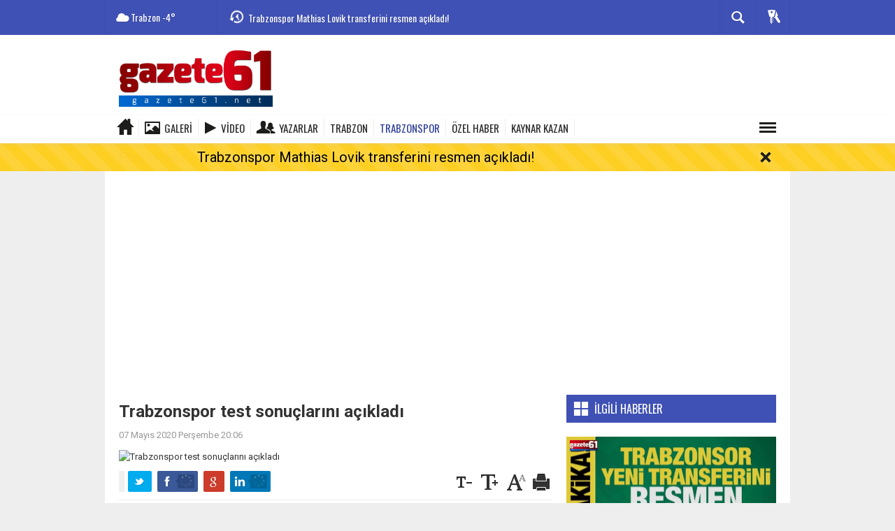

--- FILE ---
content_type: text/html; charset=utf-8
request_url: https://www.gazete61.net/trabzonspor/trabzonspor-test-sonuclarini-acikladi-h13894.html
body_size: 12999
content:
  <!DOCTYPE html>
<html lang="tr" class="sayfa-haber hs-rush no-inlinesvg site-center" itemscope itemtype="http://schema.org/NewsArticle">
  <head>
    <title>Trabzonspor test sonuçlarını açıkladı</title>
<meta charset="utf-8">
<!--meta name="viewport" content="width=device-width, initial-scale=1.0"-->
<meta name="description" content="" />
<meta name="keywords" content="Trabzonspor, teknik, COVID" />
<meta name="news_keywords" content="Trabzonspor, teknik, COVID">
<meta property="og:site_name" content="" />
<meta property="og:title" content="Trabzonspor test sonuçlarını açıkladı" />
<meta property="og:description" content="" />
  <meta property="og:image" content="https://www.gazete61.net/images/haberler/no_headline.png" />
<meta property="og:type" content="article" />
<meta property="og:url" content="https://www.gazete61.net/trabzonspor/trabzonspor-test-sonuclarini-acikladi-h13894.html" /><meta http-equiv="refresh" content="60" /><meta name="twitter:card" content="summary_large_image" />
<meta property="og:title" content="Trabzonspor test sonuçlarını açıkladı" />
<meta name="twitter:url" content="http://www.gazete61.net/trabzonspor/trabzonspor-test-sonuclarini-acikladi-h13894.html" />
<meta name="twitter:domain" content="https://www.gazete61.net/" />
<meta name="twitter:site" content="gazete61" />
<meta name="twitter:title" content="Trabzonspor test sonuçlarını açıkladı" />
<meta name="twitter:description" content="" />
<meta name="twitter:image:src" content="https://www.gazete61.net/images/haberler/no_headline.png" /><link rel="alternate" href="https://www.gazete61.net/trabzonspor/trabzonspor-test-sonuclarini-acikladi-h13894.html" hreflang="tr" />

<link href='https://fonts.googleapis.com/css?family=Oswald&amp;subset=latin,latin-ext' rel='stylesheet' type='text/css'>
<link href='https://fonts.googleapis.com/css?family=Roboto:400,400italic,500,500italic,700&amp;subset=latin,latin-ext' rel='stylesheet' type='text/css'>
<link href="https://www.gazete61.net/_themes/hs-rush-lite/style/compress.css" rel="stylesheet"/>
<link href="https://www.gazete61.net/_themes/hs-rush-lite/style/colors/indigo.css" rel="stylesheet"/><link href="https://www.gazete61.net/_themes/hs-rush-lite/style/renk.css" rel="stylesheet"/><link href="https://www.gazete61.net/_themes/hs-rush-lite/style/print.css" rel="stylesheet" media="print"/>

<link rel="alternate" type="application/rss+xml" title="RSS servisi" href="https://www.gazete61.net/rss.php" />
<link rel="shortcut icon" href="https://www.gazete61.net/_themes/hs-rush-lite/images/favicon.ico"><link itemprop="mainEntityOfPage" rel="canonical" href="https://www.gazete61.net/trabzonspor/trabzonspor-test-sonuclarini-acikladi-h13894.html">
<link rel="amphtml" href="https://www.gazete61.net/haber/amp/13894">  <link rel="image_src" type="image/jpeg" href="https://www.gazete61.net/images/haberler/no_headline.png" />
<meta itemprop="headline" content="Trabzonspor test sonuçlarını açıkladı" />
<meta itemprop="thumbnailUrl" content="https://www.gazete61.net/images/haberler/no_headline.png" />
<meta itemprop="articleSection" content="TRABZONSPOR" name="section" />
<meta itemprop="dateCreated" content="2020-05-07T20:06:45+02:00" />
<meta itemprop="image" content="https://www.gazete61.net/images/haberler/no_headline.png" />
<meta itemprop="genre" content="news" name="medium" />
<meta itemprop="inLanguage" content="tr-TR" />
<meta itemprop="keywords" content="Trabzonspor, teknik, COVID" name="keywords" />

<!--[if gte IE 9]>
<style type="text/css">.gradient {filter: none;}</style>
<![endif]-->
<!--[if IE 7]>
<style type="text/css">.reklam.dikey.sol .fixed{margin-left:-px;}</style>
<![endif]-->

<script type="text/javascript">
var site_url = 'https://www.gazete61.net/',
tema = 'hs-rush-lite',
surum = '1.0.0',
sistem = '5.9.3',
theme_path = 'https://www.gazete61.net/_themes/hs-rush-lite/',
ajax_url = '_ajax/',
cat_limit = '4',
headerayar = 'header_genis',
poll_voted = '',
comment_approved = '',
lazyload = '0',
twitter_user  = 'gazete61',
facebook_user = '',
popup_saat = '0',
yorum_harf_ayar = '1',
namaz_default = 'trabzon',
uye_gir = 'Üye Girişi',
uye_ol = 'Üye Ol',
cikis_yap = 'Çıkış Yap',
baglan_fb = 'Facebook ile Bağlan',
analitik_ga = 'UA-104875588-1';
</script>

<meta name="google-site-verification" content="9LsYgkE1Fya8eJCOXYeyTxTpSexZHxvRvg9k0CtmVCE" />
<script async src="//pagead2.googlesyndication.com/pagead/js/adsbygoogle.js"></script>
<script>
  (adsbygoogle = window.adsbygoogle || []).push({
    google_ad_client: "ca-pub-9578284605235062",
    enable_page_level_ads: true
  });
	google.com, pub-9578284605235062, DIRECT, f08c47fec0942fa0
</script>    <!--[if lt IE 9]>
      <script src="http://html5shim.googlecode.com/svn/trunk/html5.js"></script>
    <![endif]-->
      </head>
  <body class="hs-lch">

    
        
    
        
        <!-- HEADER -->
    <div id="siteHeader" class="header clearfix">
      <div id="header-top" class="header-top hs-bgc clearfix">
  <div class="header-top-container">

    
        <div class="header-top-block header-top-weather">
      <div class="glyphicons white cloud">Trabzon <span class="degree">-4°</span></div>
    </div>
    

    <div class="header-top-block header-top-cycle">
      
      <div class="header-top-hot">
        <div class="hot-cycle">
                            <div class="hs-bgc">
                  <a class="glyphicons white history hs-sdch rotateIn" href="https://www.gazete61.net/trabzonspor/alexander-sorloth-tan-transfer-yaniti-h47073.html" title="Alexander Sörloth&#039;tan transfer yanıtı!" >Alexander Sörloth&#039;tan transfer yanıtı!</a>
                </div>
                            <div class="hs-bgc">
                  <a class="glyphicons white history hs-sdch rotateIn" href="https://www.gazete61.net/trabzonspor/trabzonspor-mathias-lovik-transferini-resmen-acikladi-h47075.html" title="Trabzonspor Mathias Lovik transferini resmen açıkladı!" >Trabzonspor Mathias Lovik transferini resmen açıkladı!</a>
                </div>
                            <div class="hs-bgc">
                  <a class="glyphicons white history hs-sdch rotateIn" href="https://www.gazete61.net/guncel/kurucesme-aciklarinda-cansiz-beden-rus-yuzucu-suphesi-h47072.html" title="Kuruçeşme açıklarında cansız beden! Rus yüzücü şüphesi!" >Kuruçeşme açıklarında cansız beden! Rus yüzücü şüphesi!</a>
                </div>
                            <div class="hs-bgc">
                  <a class="glyphicons white history hs-sdch rotateIn" href="https://www.gazete61.net/trabzon/hatay-yurdakul-son-yolculuguna-ugurlandi-h47070.html" title="Hatay Yurdakul son yolculuğuna uğurlandı" >Hatay Yurdakul son yolculuğuna uğurlandı</a>
                </div>
                            <div class="hs-bgc">
                  <a class="glyphicons white history hs-sdch rotateIn" href="https://www.gazete61.net/trabzon/suleyman-hacisalihoglu-son-yolculuga-ugurlandi-h47071.html" title="Süleyman Hacısalihoğlu son yolculuğa uğurlandı" >Süleyman Hacısalihoğlu son yolculuğa uğurlandı</a>
                </div>
                            <div class="hs-bgc">
                  <a class="glyphicons white history hs-sdch rotateIn" href="https://www.gazete61.net/guncel/hesabini-sormak-gorevimizdir-h47069.html" title="&quot;Hesabını sormak görevimizdir&quot;" >&quot;Hesabını sormak görevimizdir&quot;</a>
                </div>
                            <div class="hs-bgc">
                  <a class="glyphicons white history hs-sdch rotateIn" href="https://www.gazete61.net/guncel/kan-donduran-plan-kocasini-golette-bogmaktan-tutuklandi-h47067.html" title="Kan donduran plan! Kocasını gölette boğmaktan tutuklandı!" >Kan donduran plan! Kocasını gölette boğmaktan tutuklandı!</a>
                </div>
                            <div class="hs-bgc">
                  <a class="glyphicons white history hs-sdch rotateIn" href="https://www.gazete61.net/guncel/mihriban-in-katili-naile-nin-olumunde-de-tutuklanmisti-h47066.html" title="Mihriban&#039;ın katili Naile&#039;nin ölümünde de tutuklanmıştı!" >Mihriban&#039;ın katili Naile&#039;nin ölümünde de tutuklanmıştı!</a>
                </div>
                            <div class="hs-bgc">
                  <a class="glyphicons white history hs-sdch rotateIn" href="https://www.gazete61.net/trabzonspor/trabzonspor-fethiyespor-maci-programi-aciklandi-ziraat-turkiye-h47068.html" title="Trabzonspor - Fethiyespor maçı programı açıklandı: Ziraat Türkiye Kupası maçları ne zaman?" >Trabzonspor - Fethiyespor maçı programı açıklandı: Ziraat Türkiye...</a>
                </div>
                            <div class="hs-bgc">
                  <a class="glyphicons white history hs-sdch rotateIn" href="https://www.gazete61.net/trabzonspor/trabzonspor-kasimpasa-maci-biletleri-satisa-cikti-2-h47062.html" title="Trabzonspor Kasımpaşa maçı biletleri satışa çıktı" >Trabzonspor Kasımpaşa maçı biletleri satışa çıktı</a>
                </div>
                    </div>
      </div>
    </div>

    <div class="header-top-block header-top-right">
      <div class="header-top-user">

              <div class="btn-group">
                <button class="btn btn-user hs-bgco dropdown-toggle glyphicons white keys" data-toggle="dropdown"></button>
                <ul id="memberArea" class="dropdown-menu hs-bgcd">
                </ul>
              </div>

      </div>
    </div>

      <div id="sb-search" class="header-top-block header-top-search sb-search">
            <form action="https://www.gazete61.net/" method="get">
              <input type="hidden" name="m" value="arama">


                            

              <input class="sb-search-input hs-bgcd" placeholder="Haber Ara ..." type="search" name="q" id="search">
              <input type="hidden" name="auth" value="283d799555a1fd3aee1df7061d0b5a6e17cddcdc" />
              <input class="sb-search-submit" type="submit" value="">
              <span class="sb-icon-search hs-bgc"></span>
            </form>
          </div>
  </div>
</div>
      <div id="logo" class="container">
  <div class="row">
        <div class="span3">
              <span class="logo"><a href="https://www.gazete61.net/" class="logo"><img src="https://www.gazete61.net/images/banner/6yj5u.png" alt="Trabzonspor test sonuçlarını açıkladı" /></a></span>
          </div>
    <div class="span9">
          </div>
      </div>
</div>

<div id="menu" class="clearfix">

  <div class="kategori">
    <div class="container">
      <a href="https://www.gazete61.net/" class="glyphicons home"></a>

            <a href="https://www.gazete61.net/galeri/" class="glyphicons picture">Galeri</a>
      
            <a href="https://www.gazete61.net/webtv/" class="glyphicons play">Video</a>
      
            <a href="https://www.gazete61.net/yazarlar/" class="glyphicons parents">Yazarlar</a>
      
      
              <a title="TRABZON" href="https://www.gazete61.net/trabzon" id="k12"    >TRABZON</a>
<a title="TRABZONSPOR" href="https://www.gazete61.net/trabzonspor" id="k14" class="current"   >TRABZONSPOR</a>
<a title="ÖZEL HABER" href="https://www.gazete61.net/ozel-haber" id="k3"    >ÖZEL HABER</a>
<a title="KAYNAR KAZAN" href="https://www.gazete61.net/kaynar-kazan" id="k17"    >KAYNAR KAZAN</a>
<div class="other pull-right"><a href="#" class="all glyphicons show_lines" title="Diğer Kategoriler"></a></div>      
      
      
    </div>
  </div>

  <div class="othercat right">
    <div class="container center">
              <a title="SİYASET" href="https://www.gazete61.net/siyaset" id="k7"    >SİYASET</a>
<a title="GÜNDEM" href="https://www.gazete61.net/gundem" id="k1"    >GÜNDEM</a>
<a title="GÜNCEL" href="https://www.gazete61.net/guncel" id="k15"    >GÜNCEL</a>
<a title="KARADENİZ" href="https://www.gazete61.net/karadeniz" id="k16"    >KARADENİZ</a>
<a title="SANAT" href="https://www.gazete61.net/sanat" id="k18"    >SANAT</a>
          </div>
  </div>

  
  <div id="katicerik" class="row-fluid">
    <div class="container"><div class="katelement kat_k12">
<div class="kathab"><div>
<a href="https://www.gazete61.net/trabzon/hatay-yurdakul-son-yolculuguna-ugurlandi-h47070.html" title="Hatay Yurdakul son yolculuğuna uğurlandı"><img src="https://www.gazete61.net/images/haberler/thumbs/2026/01/hatay_yurdakul_son_yolculuguna_ugurlandi_h47070_9f4f3.png" alt="Hatay Yurdakul son yolculuğuna uğurlandı" />
Hatay Yurdakul son yolculuğuna uğurlandı</a>
</div>
</div><div class="kathab"><div>
<a href="https://www.gazete61.net/trabzon/suleyman-hacisalihoglu-son-yolculuga-ugurlandi-h47071.html" title="Süleyman Hacısalihoğlu son yolculuğa uğurlandı"><img src="https://www.gazete61.net/images/haberler/thumbs/2026/01/suleyman-hacisalihoglu-son-yolculuga-ugurlandi_e6aff.jpg" alt="Süleyman Hacısalihoğlu son yolculuğa uğurlandı" />
Süleyman Hacısalihoğlu son yolculuğa uğurlandı</a>
</div>
</div><div class="kathab"><div>
<a href="https://www.gazete61.net/trabzon/trabzonlu-unlu-isim-gozaltina-alindi-h47064.html" title="Trabzonlu ünlü isim gözaltına alındı!"><img src="https://www.gazete61.net/images/haberler/thumbs/2026/01/trabzonlu-unlu-isim-gozaltina-alindi_a7e19.jpg" alt="Trabzonlu ünlü isim gözaltına alındı!" />
Trabzonlu ünlü isim gözaltına alındı!</a>
</div>
</div><div class="kathab"><div>
<a href="https://www.gazete61.net/trabzon/trabzon-toki-de-yarin-kuralar-cekiliyor-h47061.html" title="Trabzon TOKİ&#039;de yarın kuralar çekiliyor "><img src="https://www.gazete61.net/images/haberler/thumbs/2026/01/trabzon-toki-de-yarin-kuralar-cekiliyor_84804.png" alt="Trabzon TOKİ&#039;de yarın kuralar çekiliyor " />
Trabzon TOKİ&#039;de yarın kuralar çekiliyor </a>
</div>
</div></div><div class="katelement kat_k14">
<div class="kathab"><div>
<a href="https://www.gazete61.net/trabzonspor/alexander-sorloth-tan-transfer-yaniti-h47073.html" title="Alexander Sörloth&#039;tan transfer yanıtı!"><img src="https://www.gazete61.net/images/haberler/thumbs/2026/01/alexander-sorloth-tan-transfer-yaniti_b8be2.jpg" alt="Alexander Sörloth&#039;tan transfer yanıtı!" />
Alexander Sörloth&#039;tan transfer yanıtı!</a>
</div>
</div><div class="kathab"><div>
<a href="https://www.gazete61.net/trabzonspor/trabzonspor-mathias-lovik-transferini-resmen-acikladi-h47075.html" title="Trabzonspor Mathias Lovik transferini resmen açıkladı!"><img src="https://www.gazete61.net/images/haberler/thumbs/2026/01/trabzonspor-mathias-lovik-transferini-resmen-acikladi_68d04.png" alt="Trabzonspor Mathias Lovik transferini resmen açıkladı!" />
Trabzonspor Mathias Lovik transferini resmen açıkladı!</a>
</div>
</div><div class="kathab"><div>
<a href="https://www.gazete61.net/trabzonspor/trabzonspor-fethiyespor-maci-programi-aciklandi-ziraat-turkiye-h47068.html" title="Trabzonspor - Fethiyespor maçı programı açıklandı: Ziraat Türkiye Kupası maçları ne zaman?"><img src="https://www.gazete61.net/images/haberler/thumbs/2026/01/trabzonspor_fethiyespor_maci_programi_aciklandi_ziraat_turkiye_kupasi_maclari_ne_zaman_h47068_6e157.png" alt="Trabzonspor - Fethiyespor maçı programı açıklandı: Ziraat Türkiye Kupası maçları ne zaman?" />
Trabzonspor - Fethiyespor maçı programı açıklandı: Ziraat Türkiye Kupası maçları ne zaman?</a>
</div>
</div><div class="kathab"><div>
<a href="https://www.gazete61.net/trabzonspor/trabzonspor-fenerbahce-maci-tarihi-belli-oldu-iste-3-haftalik-h47065.html" title="Trabzonspor – Fenerbahçe maçı tarihi belli oldu: İşte 3 haftalık maç programı"><img src="https://www.gazete61.net/images/haberler/thumbs/2026/01/trabzonspor-fenerbahce-maci-tarihi-belli-oldu-iste-3-haftalik-mac-programi_53df7.jpg" alt="Trabzonspor – Fenerbahçe maçı tarihi belli oldu: İşte 3 haftalık maç programı" />
Trabzonspor – Fenerbahçe maçı tarihi belli oldu: İşte 3 haftalık maç programı</a>
</div>
</div></div><div class="katelement kat_k3">
<div class="kathab"><div>
<a href="https://www.gazete61.net/ozel-haber/vakfikebir-de-kriz-cikardi-h47000.html" title="VAKFIKEBİR&#039;DE KRİZ ÇIKARDI!"><img src="https://www.gazete61.net/images/haberler/thumbs/2026/01/gazeteciler_vakfikebir_den_kapi_disari_edildi_h47000_7126b.jpeg" alt="VAKFIKEBİR&#039;DE KRİZ ÇIKARDI!" />
VAKFIKEBİR&#039;DE KRİZ ÇIKARDI!</a>
</div>
</div><div class="kathab"><div>
<a href="https://www.gazete61.net/ozel-haber/mazlumlarin-kani-uzerinden-insa-edilen-mesruiyet-iranisrail-h47030.html" title="Mazlumların Kanı Üzerinden İnşa Edilen Meşruiyet: İran–İsrail Çıkmazı"><img src="https://www.gazete61.net/images/haberler/thumbs/2026/01/mazlumlarin_kani_uzerinden_insa_edilen_mesruiyet_iranisrail_cikmazi_h47030_e0505.png" alt="Mazlumların Kanı Üzerinden İnşa Edilen Meşruiyet: İran–İsrail Çıkmazı" />
Mazlumların Kanı Üzerinden İnşa Edilen Meşruiyet: İran–İsrail Çıkmazı</a>
</div>
</div><div class="kathab"><div>
<a href="https://www.gazete61.net/ozel-haber/ortahisar-belediyesi-muduru-meyhaneyi-birbirine-katti-kim-bu-mudur-h46859.html" title="Ortahisar Belediyesi Müdürü Meyhaneyi Birbirine Kattı... Kim Bu Müdür?"><img src="https://www.gazete61.net/images/haberler/thumbs/2026/01/ortahisar_belediyesi_muduru_meyhaneyi_birbirine_katti_kim_bu_mudur_h46859_b4d2a.jpeg" alt="Ortahisar Belediyesi Müdürü Meyhaneyi Birbirine Kattı... Kim Bu Müdür?" />
Ortahisar Belediyesi Müdürü Meyhaneyi Birbirine Kattı... Kim Bu Müdür?</a>
</div>
</div><div class="kathab"><div>
<a href="https://www.gazete61.net/ozel-haber/trabzon-polis-emeklileri-derneginden-uyari-geldi-h46509.html" title="Trabzon Polis Emeklileri Derneğinden Uyarı Geldi"><img src="https://www.gazete61.net/images/haberler/thumbs/2025/12/trabzon_polis_emeklileri_derneginden_daes_aciklamasi_h46509_a3caa.png" alt="Trabzon Polis Emeklileri Derneğinden Uyarı Geldi" />
Trabzon Polis Emeklileri Derneğinden Uyarı Geldi</a>
</div>
</div></div><div class="katelement kat_k17">
<div class="kathab"><div>
<a href="https://www.gazete61.net/kaynar-kazan/trabzon-bunlari-konusuyor-h42265.html" title="Trabzon Bunları konuşuyor"><img src="https://www.gazete61.net/images/haberler/thumbs/2025/06/kaynar_kazan_h42265_2effb.png" alt="Trabzon Bunları konuşuyor" />
Trabzon Bunları konuşuyor</a>
</div>
</div><div class="kathab"><div>
<a href="https://www.gazete61.net/kaynar-kazan/trabzon-da-neler-oluyor-2-h41438.html" title="TRABZON&#039;DA NELER OLUYOR?"><img src="https://www.gazete61.net/images/haberler/thumbs/2025/04/trabzon_da_neler_oluyor_h41438_70b0b.png" alt="TRABZON&#039;DA NELER OLUYOR?" />
TRABZON&#039;DA NELER OLUYOR?</a>
</div>
</div><div class="kathab"><div>
<a href="https://www.gazete61.net/kaynar-kazan/trabzon-da-neler-oluyor-h36220.html" title="TRABZON&#039;DA NELER OLUYOR?"><img src="https://www.gazete61.net/images/haberler/thumbs/2024/07/trabzon-da-neler-oluyor_b9906.png" alt="TRABZON&#039;DA NELER OLUYOR?" />
TRABZON&#039;DA NELER OLUYOR?</a>
</div>
</div><div class="kathab"><div>
<a href="https://www.gazete61.net/kaynar-kazan/dogu-karadeniz-de-vakalar-patladi-h22216.html" title="Doğu Karadeniz&#039;de vakalar patladı"><img src="https://www.gazete61.net/images/haberler/thumbs/2021/08/dogu-karadeniz-de-vakalar-patladi_c8e81.png" alt="Doğu Karadeniz&#039;de vakalar patladı" />
Doğu Karadeniz&#039;de vakalar patladı</a>
</div>
</div></div> </div>
  </div>
  
</div>
      <div id="flashaber" data-flash="fh47075" >
	<div class="f-kapsayici">
		<div class="f-baslik">Flaş Haber</div>
		<div class="f-haber">
			<a href="https://www.gazete61.net/trabzonspor/trabzonspor-mathias-lovik-transferini-resmen-acikladi-h47075.html" title="Trabzonspor Mathias Lovik transferini resmen açıkladı!" target="_blank">Trabzonspor Mathias Lovik transferini resmen açıkladı!</a>
		</div>
		<span class="glyphicons remove_2 f_kapat"></span>
	</div>
</div>
    </div>
    
    <div id="mainContainer" class="container center  shadow" style="padding-top:20px;">

            <div class="page-header-fixed style hide">
        <div class="container center">
        <div class="title"></div>
        <div class="pull-right">          <span class="scroll-link d-goto" id="yorumyaplink" style="margin-right: 15px;"><i class="halflings-icon comments"></i> Yorum Yap</span>          <a class="print d-print" href="javascript:window.print()" style="margin-right: 15px;"><i class="halflings-icon print"></i> Yazdır</a>
          <a href="javascript:void(0);" onclick="shareFacebook(gsTitle, gsUrl);" class="d-share" rel="nofollow" style="margin-right: 15px;"><i class="halflings-icon share-alt"></i> <b>Facebook</b>'ta Paylaş</a>
        </div>
        </div>
      </div>
      
      
      
      
      
      <!-- MAIN -->

      
      <div class="reklam-fluid reklam reklam130"><script async src="https://pagead2.googlesyndication.com/pagead/js/adsbygoogle.js"></script><!-- dd --><ins class="adsbygoogle"style="display:block"data-ad-client="ca-pub-9578284605235062"data-ad-slot="2157966344"data-ad-format="auto"data-full-width-responsive="true"></ins><script>(adsbygoogle = window.adsbygoogle || []).push({});</script></div>
      
      
      <div class="row">

        
        <!-- Sol Blok -->
        <div id="main" class="span8">
          
<article id="haber">

    
    
          <div class="page-header clearfix">
        <h1 class="title gs-title" itemprop="name">Trabzonspor test sonuçlarını açıkladı</h1>
                <h2 class="lead" itemprop="description"><strong></strong></h2>
      </div>
    
            <div class="clearfix muted">
        <p class="pull-left"><span itemprop="datePublished" class="tarih-degistir" data-date="2020-05-07 20:06:45" content="2020-05-07T20:06:45+02:00">07 Mayıs 2020 Perşembe 20:06</span></p>
              </div>
      
              <div class="clearfix newspic">
      <span>
        <img src="https://www.gazete61.net/images/haberler/no_headline.png" alt="Trabzonspor test sonuçlarını açıkladı" itemprop="image"/>
      </span>
    </div>
    <div class="clearfix page-social">
        <div class="shr">
        
<div class="gs-share">
  <a class="gs-twitter"></a>
  <a class="gs-facebook"></a>
  <a class="gs-google"></a>
  <a class="gs-linkedin"></a>
  <div class="fb-like" data-href="https://www.gazete61.net/trabzonspor/trabzonspor-test-sonuclarini-acikladi-h13894.html" data-width="100" data-layout="button_count" data-action="like" data-show-faces="true" data-share="true"></div>
</div>

<div id="fb-root"></div>
<script>(function(d, s, id) {
  var js, fjs = d.getElementsByTagName(s)[0];
  if (d.getElementById(id)) return;
  js = d.createElement(s); js.id = id;
  js.src = "//connect.facebook.net/tr_TR/all.js#xfbml=1";
  fjs.parentNode.insertBefore(js, fjs);
}(document, 'script', 'facebook-jssdk'));</script>
        </div>
        <div class="karakterislem secilemez pull-right">
          <i class="glyphicons-icon text_smaller"></i>
          <i class="glyphicons-icon text_bigger"></i>
          <i class="glyphicons-icon font"></i>
          <a class="print" href="javascript:window.print()"><i class="glyphicons-icon print"></i></a>
        </div>
    </div>
      

  <div id="newstext" class="clearfix page-content">
    
    <div class="reklam reklam132 haber"><script async src="https://pagead2.googlesyndication.com/pagead/js/adsbygoogle.js"></script>
<!-- dd -->
<ins class="adsbygoogle"
 style="display:block"
 data-ad-client="ca-pub-9578284605235062"
 data-ad-slot="2157966344"
 data-ad-format="auto"
 data-full-width-responsive="true"></ins>
<script>
 (adsbygoogle = window.adsbygoogle || []).push({});
</script></div>                    <div itemprop="articleBody" id="newsbody"><p><span style="font-size:16px"><strong class="klink">Trabzonspor</strong> açıkladı! Koronavirüs testi yapıldı</span></p>

<p><span style="font-size:16px">Trabzonspor test sonuçlarını açıkladı. Trabzonspor, yapılan test sonuçlarında pozitif vaka olmadığını açıkladı. Bordo mavili kulübün resmi internet sitesinden yapılan açıklamada şu ifadelere yer verildi;</span></p>

<p><span style="font-size:16px">"Dün futbolcu kadromuz ve <strong class="klink">teknik</strong> heyetimize yapılan <strong class="klink">COVID</strong>-19 testleri sonuçlanmış ve pozitif vakaya rastlanmamıştır. A takımımız yarından itibaren sakatlıkları bulunan oyuncularımız haricinde tam kadro antrenmanlara başlayacaktır.Ayrıca 15 gün içerisinde takımımızın bir hazırlık maçı oynaması planlanmaktadır. Takım bulunamaması halinde hazırlık maçı U19 takımımızla gerçekleştirilecektir.</span></p>

<p></p>
</div>
                    

  </div>
</article>

  
  
  <div id="yorumyap" style="margin:0"></div>
  <div class="clearfix keywords"><div class="title">Anahtar Kelimeler:</div><a href="https://www.gazete61.net/haberleri/Trabzonspor" title="Trabzonspor haberleri">Trabzonspor</a><a href="https://www.gazete61.net/haberleri/teknik" title="Teknik haberleri">Teknik</a><a href="https://www.gazete61.net/haberleri/COVID" title="COVID haberleri">COVID</a></div>
      <section>
              <div id="yorumlar">
            <ul class="nav nav-tabs" id="ytab">
              <li class="active"><a href="#yorumpanel" data-toggle="tab">Yorum Gönder <span class="label label-important">0</span></a></li>
               <li><a href="#facebookpanel" class="fbyorum hs-sdch" data-toggle="tab">Facebook Yorumları <span class="label label-inverse"><fb:comments-count href="https://www.gazete61.net/trabzonspor/trabzonspor-test-sonuclarini-acikladi-h13894.html">0</fb:comments-count></span></a></li>            </ul>

            <div class="tab-content">
                              <div class="tab-pane active" id="yorumpanel">
                                    <div class="yorumlar panel">
                    <div id="yorumpaneli" class="row-fluid">
                    <form  name="comment" class="comment_form" id="addcomment">
                        <div class="span1">
                                                        <img src="https://www.gazete61.net/_themes/hs-rush-lite/images/no_author.jpg" alt="Avatar" class="img-rounded"/>                        </div>
                        <div class="span11">
                            <div class="row-fluid">
                                <div class="input-prepend span6">
                                    <span class="add-on">Adınız</span>
                                    <input name="isim"  class="span10 adsoyad" type="text"  id="adsoyad" size="30" maxlength="50"  title="Ad soyad gerekli!" />
                                </div>
                            </div>
                            <textarea name="yorum" maxlength="1000" class="span12" id="comment_field" onkeyup="textKey(this.form)" placeholder="Yorum yazmak için bu alanı kullanabilirsiniz. Yorum yazarken lütfen aşağıda yazılan uyarıları göz önünde bulundurunuz!"></textarea>
                            <div class="span12" style="margin:0;">
                            <div class="answer span5" style="display:none;">Yanıt: <b>@name</b> <a href="javascript:void(0)" class="kaldir">x</a></div>
                            <a href="javascript:void(0)" onclick="javascript:comment_send(13894);return false;" class="btn hs-sdch btn-warning pull-right">Yorum Gönder</a>
                            <div class="karakter span4 pull-right">Kalan Karakter: <input name="character" id="character" disabled size="3" value="1000"></div></div>
                        </div>
                        <input type="hidden" name="hid" value="13894" />
                        <input type="hidden" name="uid" value="0" />
                        <input type="hidden" name="tip" value="haber" />
                        <input type="hidden" name="cevap" value="" class="answer" />
                        <input type="hidden" name="cevap_id" value="0" class="cevap_id" />
                        <input type="hidden" name="token" value="283d799555a1fd3aee1df7061d0b5a6e17cddcdc" />

                    </form>
                    </div>
                    <div class="alert">Yorumunuz onaylanmak üzere yöneticiye iletilmiştir.<a class="close" data-dismiss="alert" href="#">&times;</a></div>
                </div>
                <div class="alert alert-block alert-error fade in" style="display:block;margin-top:15px;">
                    <button type="button" class="close" data-dismiss="alert">×</button>
                    <strong>Dikkat!</strong> Suç teşkil edecek, yasadışı, tehditkar, rahatsız edici, hakaret ve küfür içeren, aşağılayıcı, küçük düşürücü, kaba, müstehcen, ahlaka aykırı, kişilik haklarına zarar verici ya da benzeri niteliklerde içeriklerden doğan her türlü mali, hukuki, cezai, idari sorumluluk içeriği gönderen Üye/Üyeler’e aittir.                </div>
            

            
            
            </div> <!-- .tab-pane -->

                          <div class="tab-pane yorumlar fbpanel" id="facebookpanel">
                <div class="row-fluid">
                  <div id="fb-root"></div>
                  <script>(function(d, s, id) {
                    var js, fjs = d.getElementsByTagName(s)[0];
                    if (d.getElementById(id)) return;
                    js = d.createElement(s); js.id = id;
                    js.src = "//connect.facebook.net/tr_TR/all.js#xfbml=1";
                    fjs.parentNode.insertBefore(js, fjs);
                  }(document, 'script', 'facebook-jssdk'));</script>
                  <div class="fb-comments" data-href="https://www.gazete61.net/trabzonspor/trabzonspor-test-sonuclarini-acikladi-h13894.html" data-width="603" data-colorscheme="light" data-numposts="10"></div>
                </div> <!-- #facebookpanel -->
              </div>
            
          </div> <!-- .tab-content -->

        </div> <!-- #yorumlar -->
    </section>
  
  <div class="reklam reklam138"><script async src="https://pagead2.googlesyndication.com/pagead/js/adsbygoogle.js"></script>
<!-- dd -->
<ins class="adsbygoogle"
 style="display:block"
 data-ad-client="ca-pub-9578284605235062"
 data-ad-slot="2157966344"
 data-ad-format="auto"
 data-full-width-responsive="true"></ins>
<script>
 (adsbygoogle = window.adsbygoogle || []).push({});
</script></div>        </div>

                <!-- Sağ Blok -->
        <div id="sidebar" class="sidebar span4">
          
          
  
  
    <!-- ILGILI HABERLER  -->
  <div id="ilgiliHaberler-y">
    <div class="ilgiliHaberler-y-t glyphicons white show_big_thumbnails hs-bgc text-uppercase">İlgili Haberler</div>
        <div class="ilgiliHaber">
      <a href="https://www.gazete61.net/trabzonspor/trabzonspor-mathias-lovik-transferini-resmen-acikladi-h47075.html"  title="Trabzonspor Mathias Lovik transferini resmen açıkladı!">
        <img src="https://www.gazete61.net/images/haberler/thumbs/2026/01/trabzonspor-mathias-lovik-transferini-resmen-acikladi_68d04.png" alt="Trabzonspor Mathias Lovik transferini resmen açıkladı!" />
        <span>Trabzonspor Mathias Lovik transferini resmen açıkladı!</span>
      </a>
    </div>
        <div class="ilgiliHaber">
      <a href="https://www.gazete61.net/trabzonspor/alexander-sorloth-tan-transfer-yaniti-h47073.html"  title="Alexander Sörloth&#039;tan transfer yanıtı!">
        <img src="https://www.gazete61.net/images/haberler/thumbs/2026/01/alexander-sorloth-tan-transfer-yaniti_b8be2.jpg" alt="Alexander Sörloth&#039;tan transfer yanıtı!" />
        <span>Alexander Sörloth&#039;tan transfer yanıtı!</span>
      </a>
    </div>
        <div class="ilgiliHaber">
      <a href="https://www.gazete61.net/trabzonspor/trabzonspor-fethiyespor-maci-programi-aciklandi-ziraat-turkiye-h47068.html"  title="Trabzonspor - Fethiyespor maçı programı açıklandı: Ziraat Türkiye Kupası maçları ne zaman?">
        <img src="https://www.gazete61.net/images/haberler/thumbs/2026/01/trabzonspor_fethiyespor_maci_programi_aciklandi_ziraat_turkiye_kupasi_maclari_ne_zaman_h47068_6e157.png" alt="Trabzonspor - Fethiyespor maçı programı açıklandı: Ziraat Türkiye Kupası maçları ne zaman?" />
        <span>Trabzonspor - Fethiyespor maçı programı açıklandı:...</span>
      </a>
    </div>
        <div class="ilgiliHaber">
      <a href="https://www.gazete61.net/trabzonspor/trabzonspor-fenerbahce-maci-tarihi-belli-oldu-iste-3-haftalik-h47065.html"  title="Trabzonspor – Fenerbahçe maçı tarihi belli oldu: İşte 3 haftalık maç programı">
        <img src="https://www.gazete61.net/images/haberler/thumbs/2026/01/trabzonspor-fenerbahce-maci-tarihi-belli-oldu-iste-3-haftalik-mac-programi_53df7.jpg" alt="Trabzonspor – Fenerbahçe maçı tarihi belli oldu: İşte 3 haftalık maç programı" />
        <span>Trabzonspor – Fenerbahçe maçı tarihi belli oldu:...</span>
      </a>
    </div>
        <div class="ilgiliHaber">
      <a href="https://www.gazete61.net/trabzonspor/trabzonspor-kasimpasa-maci-biletleri-satisa-cikti-2-h47062.html"  title="Trabzonspor Kasımpaşa maçı biletleri satışa çıktı">
        <img src="https://www.gazete61.net/images/haberler/thumbs/2026/01/trabzonspor-kasimpasa-maci-biletleri-satisa-cikti_0a0ac.png" alt="Trabzonspor Kasımpaşa maçı biletleri satışa çıktı" />
        <span>Trabzonspor Kasımpaşa maçı biletleri satışa...</span>
      </a>
    </div>
      </div>

  
<!-- NAMAZ VAKITLERI -->
  <div class="namazvakitleri">
    <div class="title">
      <h5>Namaz Vakitleri</h5>
      <select name="namaz" onchange="namaz_vakitleri(this.value); " class="span5 pull-right">
                <option value="adana" >Adana</option>
                <option value="adiyaman" >Adıyaman</option>
                <option value="afyon" >Afyon</option>
                <option value="agri" >Ağrı</option>
                <option value="aksaray" >Aksaray</option>
                <option value="amasya" >Amasya</option>
                <option value="ankara" >Ankara</option>
                <option value="antalya" >Antalya</option>
                <option value="ardahan" >Ardahan</option>
                <option value="artvin" >Artvin</option>
                <option value="aydin" >Aydın</option>
                <option value="balikesir" >Balıkesir</option>
                <option value="bartin" >Bartın</option>
                <option value="batman" >Batman</option>
                <option value="bayburt" >Bayburt</option>
                <option value="bilecik" >Bilecik</option>
                <option value="bingol" >Bingöl</option>
                <option value="bitlis" >Bitlis</option>
                <option value="bolu" >Bolu</option>
                <option value="burdur" >Burdur</option>
                <option value="bursa" >Bursa</option>
                <option value="canakkale" >Çanakkale</option>
                <option value="cankiri" >Çankırı</option>
                <option value="corum" >Çorum</option>
                <option value="denizli" >Denizli</option>
                <option value="diyarbakir" >Diyarbakır</option>
                <option value="duzce" >Düzce</option>
                <option value="edirne" >Edirne</option>
                <option value="elazig" >Elazığ</option>
                <option value="erzincan" >Erzincan</option>
                <option value="erzurum" >Erzurum</option>
                <option value="eskisehir" >Eskişehir</option>
                <option value="gaziantep" >Gaziantep</option>
                <option value="giresun" >Giresun</option>
                <option value="gumushane" >Gümüşhane</option>
                <option value="hakkari" >Hakkari</option>
                <option value="hatay" >Hatay</option>
                <option value="igdir" >Iğdır</option>
                <option value="isparta" >Isparta</option>
                <option value="istanbul" >İstanbul</option>
                <option value="izmir" >İzmir</option>
                <option value="kahramanmaras" >Kahramanmaraş</option>
                <option value="karabuk" >Karabük</option>
                <option value="karaman" >Karaman</option>
                <option value="kars" >Kars</option>
                <option value="kastamonu" >Kastamonu</option>
                <option value="kayseri" >Kayseri</option>
                <option value="kirikkale" >Kırıkkale</option>
                <option value="kirklareli" >Kırklareli</option>
                <option value="kirsehir" >Kırşehir</option>
                <option value="kilis" >Kilis</option>
                <option value="izmit" >Kocaeli</option>
                <option value="konya" >Konya</option>
                <option value="kutahya" >Kütahya</option>
                <option value="malatya" >Malatya</option>
                <option value="manisa" >Manisa</option>
                <option value="mardin" >Mardin</option>
                <option value="mersin" >Mersin</option>
                <option value="mugla" >Muğla</option>
                <option value="mus" >Muş</option>
                <option value="nevsehir" >Nevşehir</option>
                <option value="nigde" >Niğde</option>
                <option value="ordu" >Ordu</option>
                <option value="osmaniye" >Osmaniye</option>
                <option value="rize" >Rize</option>
                <option value="adapazari" >Sakarya</option>
                <option value="samsun" >Samsun</option>
                <option value="siirt" >Siirt</option>
                <option value="sinop" >Sinop</option>
                <option value="sivas" >Sivas</option>
                <option value="sanliurfa" >Şanlıurfa</option>
                <option value="sirnak" >Şırnak</option>
                <option value="tekirdag" >Tekirdağ</option>
                <option value="tokat" >Tokat</option>
                <option value="trabzon" selected>Trabzon</option>
                <option value="tunceli" >Tunceli</option>
                <option value="usak" >Uşak</option>
                <option value="van" >Van</option>
                <option value="yalova" >Yalova</option>
                <option value="yozgat" >Yozgat</option>
                <option value="zonguldak" >Zonguldak</option>
              </select>
    </div>
      <div class="sonuc">

      <table cellspacing="0" cellpadding="0" id="vakitler">
          <tr>
            <th>İmsak</th>
            <th>Güneş</th>
            <th>Öğle</th>
            <th>İkindi</th>
            <th>Akşam</th>
            <th>Yatsı</th>
          </tr>
          <tr>
            <td></td>
            <td></td>
            <td></td>
            <td></td>
            <td></td>
            <td></td>
          </tr>
      </table>


      </div>

  </div>

  

  <!-- ENCOKLAR  -->
  <div class="encoklar">
    <div class="accordion">
          <div class="accordion-group">
        <div class="accordion-heading hs-bgc">
          <a class="accordion-toggle hs-sdch" data-toggle="collapse" data-parent="#encoklar" href="#collapseOne">
          <span class="encoklar-icon"><i class="halflings-icon white fire"></i></span><h5>Bu Ay Çok Okunanlar</h5></a>
        </div>
        <div id="collapseOne" class="accordion-body collapse in">
          <div class="accordion-inner">
            <ul class="en-list">
                            <li class="en-hidden en-visible"><a href="https://www.gazete61.net/ozel-haber/seniz-dervisoglu-tahliye-oldu-h46283.html" title="Şeniz Dervişoğlu tahliye oldu" class="en-left"><img src="https://www.gazete61.net/images/haberler/thumbs/2025/12/seniz-dervisoglu-tahliye-oldu_c5c6a.jpg" alt="Şeniz Dervişoğlu tahliye oldu" ></a><div class="en-right"><a href="https://www.gazete61.net/ozel-haber/seniz-dervisoglu-tahliye-oldu-h46283.html" title="" ><span class="en-hit">1.</span> <strong>Şeniz Dervişoğlu tahliye oldu</strong> <span class="en-spot en-hidden"></span></a></div></li>
                            <li class="en-hidden"><a href="https://www.gazete61.net/ozel-haber/ortahisar-belediyesi-muduru-meyhaneyi-birbirine-katti-kim-bu-mudur-h46859.html" title="Ortahisar Belediyesi Müdürü Meyhaneyi..." class="en-left"><img src="https://www.gazete61.net/images/haberler/thumbs/2026/01/ortahisar_belediyesi_muduru_meyhaneyi_birbirine_katti_kim_bu_mudur_h46859_b4d2a.jpeg" alt="Ortahisar Belediyesi Müdürü Meyhaneyi..." ></a><div class="en-right"><a href="https://www.gazete61.net/ozel-haber/ortahisar-belediyesi-muduru-meyhaneyi-birbirine-katti-kim-bu-mudur-h46859.html" title="" ><span class="en-hit">2.</span> <strong>Ortahisar Belediyesi Müdürü Meyhaneyi...</strong> <span class="en-spot en-hidden"></span></a></div></li>
                            <li class="en-hidden"><a href="https://www.gazete61.net/ozel-haber/trabzon-polis-emeklileri-derneginden-uyari-geldi-h46509.html" title="Trabzon Polis Emeklileri Derneğinden..." class="en-left"><img src="https://www.gazete61.net/images/haberler/thumbs/2025/12/trabzon_polis_emeklileri_derneginden_daes_aciklamasi_h46509_a3caa.png" alt="Trabzon Polis Emeklileri Derneğinden..." ></a><div class="en-right"><a href="https://www.gazete61.net/ozel-haber/trabzon-polis-emeklileri-derneginden-uyari-geldi-h46509.html" title="" ><span class="en-hit">3.</span> <strong>Trabzon Polis Emeklileri Derneğinden...</strong> <span class="en-spot en-hidden">Trabzon Polis Emeklileri Derneği Başkanı Cemil Alparslan, Yalova’da...</span></a></div></li>
                            <li class="en-hidden"><a href="https://www.gazete61.net/trabzon/trabzon-universitesi-nde-taciz-iddiasisorusturma-baslatildi-h46586.html" title="Trabzon Üniversitesi#039;nde taciz..." class="en-left"><img src="https://www.gazete61.net/images/haberler/thumbs/2026/01/trabzon-universitesi-nde-taciz-iddiasisorusturma-baslatildi_c8664.png" alt="Trabzon Üniversitesi#039;nde taciz..." ></a><div class="en-right"><a href="https://www.gazete61.net/trabzon/trabzon-universitesi-nde-taciz-iddiasisorusturma-baslatildi-h46586.html" title="" ><span class="en-hit">4.</span> <strong>Trabzon Üniversitesi&#039;nde taciz...</strong> <span class="en-spot en-hidden"></span></a></div></li>
                            <li class="en-hidden"><a href="https://www.gazete61.net/trabzonspor/firtina-icin-rovans-zamani-trabzonspor-galatasaray-maci-ne-h46630.html" title="Fırtına için rövanş zamanı......" class="en-left"><img src="https://www.gazete61.net/images/haberler/thumbs/2026/01/firtina-icin-rovans-zamani-trabzonspor-galatasaray-maci-ne-zaman_bbd6f.jpg" alt="Fırtına için rövanş zamanı......" ></a><div class="en-right"><a href="https://www.gazete61.net/trabzonspor/firtina-icin-rovans-zamani-trabzonspor-galatasaray-maci-ne-h46630.html" title="" ><span class="en-hit">5.</span> <strong>Fırtına için rövanş zamanı......</strong> <span class="en-spot en-hidden"></span></a></div></li>
                            <li class="en-hidden"><a href="https://www.gazete61.net/trabzon/caykaranin-sevilen-doktoru-hayatini-kaybetti-h46706.html" title="Çaykaranın sevilen doktoru hayatını..." class="en-left"><img src="https://www.gazete61.net/images/haberler/thumbs/2026/01/caykaranin_sevilen_doktoru_hayatini_kaybetti_h46706_dfe45.jpeg" alt="Çaykaranın sevilen doktoru hayatını..." ></a><div class="en-right"><a href="https://www.gazete61.net/trabzon/caykaranin-sevilen-doktoru-hayatini-kaybetti-h46706.html" title="" ><span class="en-hit">6.</span> <strong>Çaykara’nın sevilen doktoru hayatını...</strong> <span class="en-spot en-hidden"></span></a></div></li>
                            <li class="en-hidden"><a href="https://www.gazete61.net/trabzon/ortahisar-da-86-milyonluk-icme-suyu-alt-yapi-projesi-h46263.html" title="Ortahisar#039;da 86 milyonluk içme..." class="en-left"><img src="https://www.gazete61.net/images/haberler/thumbs/2025/12/ortahisar-da-86-milyonluk-icme-suyu-alt-yapi-projesi_803a7.png" alt="Ortahisar#039;da 86 milyonluk içme..." ></a><div class="en-right"><a href="https://www.gazete61.net/trabzon/ortahisar-da-86-milyonluk-icme-suyu-alt-yapi-projesi-h46263.html" title="" ><span class="en-hit">7.</span> <strong>Ortahisar&#039;da 86 milyonluk içme...</strong> <span class="en-spot en-hidden"></span></a></div></li>
                            <li class="en-hidden"><a href="https://www.gazete61.net/trabzon/trabzon-polis-emeklilerinden-vefa-ziyareti-h46560.html" title="Trabzon Polis Emeklilerinden Vefa Ziyareti" class="en-left"><img src="https://www.gazete61.net/images/haberler/thumbs/2025/12/trabzon_polis_emeklilerinden_vefa_ziyareti_h46560_1ef01.jpg" alt="Trabzon Polis Emeklilerinden Vefa Ziyareti" ></a><div class="en-right"><a href="https://www.gazete61.net/trabzon/trabzon-polis-emeklilerinden-vefa-ziyareti-h46560.html" title="" ><span class="en-hit">8.</span> <strong>Trabzon Polis Emeklilerinden Vefa Ziyareti</strong> <span class="en-spot en-hidden"></span></a></div></li>
                            <li class="en-hidden"><a href="https://www.gazete61.net/trabzon/trabzonda-oda-secimlerinde-celikturk-firtinasi-esiyor-h46898.html" title="TRABZONDA ODA SEÇİMLERİNDE ÇELİKTÜRK”..." class="en-left"><img src="https://www.gazete61.net/images/haberler/thumbs/2026/01/trabzonda-kartlar-yeniden-kariliyor_3cb83.jpg" alt="TRABZONDA ODA SEÇİMLERİNDE ÇELİKTÜRK”..." ></a><div class="en-right"><a href="https://www.gazete61.net/trabzon/trabzonda-oda-secimlerinde-celikturk-firtinasi-esiyor-h46898.html" title="" ><span class="en-hit">9.</span> <strong>TRABZON’DA ODA SEÇİMLERİNDE “ÇELİKTÜRK”...</strong> <span class="en-spot en-hidden"></span></a></div></li>
                            <li class="last en-hidden"><a href="https://www.gazete61.net/trabzon/trabzonda-cinayeti-gibi-kaza-h46392.html" title="Trabzonda cinayeti gibi kaza…" class="en-left"><img src="https://www.gazete61.net/images/haberler/thumbs/2025/12/trabzonda-cinayeti-gibi-kaza_1f465.jpg" alt="Trabzonda cinayeti gibi kaza…" ></a><div class="en-right"><a href="https://www.gazete61.net/trabzon/trabzonda-cinayeti-gibi-kaza-h46392.html" title="" ><span class="en-hit">10.</span> <strong>Trabzon’da cinayeti gibi kaza…</strong> <span class="en-spot en-hidden"></span></a></div></li>
                          </ul>
          </div>
        </div>
      </div>
              <div class="accordion-group">
        <div class="accordion-heading hs-bgc">
          <a class="accordion-toggle hs-sdch" data-toggle="collapse" data-parent="#encoklar" href="#collapseTwo">
            <span class="encoklar-icon"><i class="halflings-icon white comments"></i></span><h5>Bu Ay Çok Yorumlananlar</h5></a>
        </div>
        <div id="collapseTwo" class="accordion-body collapse in">
          <div class="accordion-inner">
            <ul class="en-list">
                            <li class="en-hidden en-visible"><a href="https://www.gazete61.net/ozel-haber/trabzon-polis-emeklileri-derneginden-uyari-geldi-h46509.html" title="Trabzon Polis Emeklileri Derneğinden..." class="en-left"><img src="https://www.gazete61.net/images/haberler/thumbs/2025/12/trabzon_polis_emeklileri_derneginden_daes_aciklamasi_h46509_a3caa.png" alt="Trabzon Polis Emeklileri Derneğinden..."></a><div class="en-right"><a href="https://www.gazete61.net/ozel-haber/trabzon-polis-emeklileri-derneginden-uyari-geldi-h46509.html" title="" ><span class="en-hit">1.</span> <strong>Trabzon Polis Emeklileri Derneğinden...</strong> <span class="en-spot en-hidden">Trabzon Polis Emeklileri Derneği Başkanı Cemil Alparslan, Yalova’da...</span></a></div></li>
                            <li class="en-hidden"><a href="https://www.gazete61.net/ozel-haber/ortahisar-belediyesi-muduru-meyhaneyi-birbirine-katti-kim-bu-mudur-h46859.html" title="Ortahisar Belediyesi Müdürü Meyhaneyi..." class="en-left"><img src="https://www.gazete61.net/images/haberler/thumbs/2026/01/ortahisar_belediyesi_muduru_meyhaneyi_birbirine_katti_kim_bu_mudur_h46859_b4d2a.jpeg" alt="Ortahisar Belediyesi Müdürü Meyhaneyi..."></a><div class="en-right"><a href="https://www.gazete61.net/ozel-haber/ortahisar-belediyesi-muduru-meyhaneyi-birbirine-katti-kim-bu-mudur-h46859.html" title="" ><span class="en-hit">2.</span> <strong>Ortahisar Belediyesi Müdürü Meyhaneyi...</strong> <span class="en-spot en-hidden"></span></a></div></li>
                            <li class="en-hidden"><a href="https://www.gazete61.net/ozel-haber/mazlumlarin-kani-uzerinden-insa-edilen-mesruiyet-iranisrail-h47030.html" title="Mazlumların Kanı Üzerinden İnşa..." class="en-left"><img src="https://www.gazete61.net/images/haberler/thumbs/2026/01/mazlumlarin_kani_uzerinden_insa_edilen_mesruiyet_iranisrail_cikmazi_h47030_e0505.png" alt="Mazlumların Kanı Üzerinden İnşa..."></a><div class="en-right"><a href="https://www.gazete61.net/ozel-haber/mazlumlarin-kani-uzerinden-insa-edilen-mesruiyet-iranisrail-h47030.html" title="" ><span class="en-hit">3.</span> <strong>Mazlumların Kanı Üzerinden İnşa...</strong> <span class="en-spot en-hidden"></span></a></div></li>
                            <li class="en-hidden"><a href="https://www.gazete61.net/trabzon/trabzonun-ilcesine-mujdeli-haberler-modern-pazar-yeri-ve-kapali-h46758.html" title="Trabzonun ilçesine müjdeli haberler!..." class="en-left"><img src="https://www.gazete61.net/images/haberler/thumbs/2026/01/trabzonun_ilcesine_mujdeli_haberler_modern_pazar_yeri_ve_kapali_otopark_h46758_6e963.jpg" alt="Trabzonun ilçesine müjdeli haberler!..."></a><div class="en-right"><a href="https://www.gazete61.net/trabzon/trabzonun-ilcesine-mujdeli-haberler-modern-pazar-yeri-ve-kapali-h46758.html" title="" ><span class="en-hit">4.</span> <strong>Trabzon’un ilçesine müjdeli haberler!...</strong> <span class="en-spot en-hidden"></span></a></div></li>
                            <li class="en-hidden"><a href="https://www.gazete61.net/trabzon/milletin-iradesi-gucun-kaynagidir-h46701.html" title="MİLLETİN İRADESİ, GÜCÜN KAYNAĞIDIR." class="en-left"><img src="https://www.gazete61.net/images/haberler/thumbs/2026/01/milletin_iradesi_gucun_kaynagidir_h46701_da071.png" alt="MİLLETİN İRADESİ, GÜCÜN KAYNAĞIDIR."></a><div class="en-right"><a href="https://www.gazete61.net/trabzon/milletin-iradesi-gucun-kaynagidir-h46701.html" title="" ><span class="en-hit">5.</span> <strong>MİLLETİN İRADESİ, GÜCÜN KAYNAĞIDIR.</strong> <span class="en-spot en-hidden"></span></a></div></li>
                            <li class="en-hidden"><a href="https://www.gazete61.net/ozel-haber/vakfikebir-de-kriz-cikardi-h47000.html" title="VAKFIKEBİR#039;DE KRİZ ÇIKARDI!" class="en-left"><img src="https://www.gazete61.net/images/haberler/thumbs/2026/01/gazeteciler_vakfikebir_den_kapi_disari_edildi_h47000_7126b.jpeg" alt="VAKFIKEBİR#039;DE KRİZ ÇIKARDI!"></a><div class="en-right"><a href="https://www.gazete61.net/ozel-haber/vakfikebir-de-kriz-cikardi-h47000.html" title="" ><span class="en-hit">6.</span> <strong>VAKFIKEBİR&#039;DE KRİZ ÇIKARDI!</strong> <span class="en-spot en-hidden"></span></a></div></li>
                            <li class="en-hidden"><a href="https://www.gazete61.net/trabzon/vali-aziz-yildirima-yeni-gorev-h46882.html" title="Vali Aziz Yıldırıma yeni görev…" class="en-left"><img src="https://www.gazete61.net/images/haberler/thumbs/2026/01/vali_aziz_yildirima_yeni_gorev_h46882_63358.jpeg" alt="Vali Aziz Yıldırıma yeni görev…"></a><div class="en-right"><a href="https://www.gazete61.net/trabzon/vali-aziz-yildirima-yeni-gorev-h46882.html" title="" ><span class="en-hit">7.</span> <strong>Vali Aziz Yıldırım’a yeni görev…</strong> <span class="en-spot en-hidden"></span></a></div></li>
                            <li class="en-hidden"><a href="https://www.gazete61.net/trabzon/yokluk-icinde-yazilan-olumsuz-bir-mars-h46508.html" title="YOKLUK İÇİNDE YAZILAN ÖLÜMSÜZ..." class="en-left"><img src="https://www.gazete61.net/images/haberler/thumbs/2025/12/yokluk_icinde_yazilan_olumsuz_bir_mars_h46508_72f6b.png" alt="YOKLUK İÇİNDE YAZILAN ÖLÜMSÜZ..."></a><div class="en-right"><a href="https://www.gazete61.net/trabzon/yokluk-icinde-yazilan-olumsuz-bir-mars-h46508.html" title="" ><span class="en-hit">8.</span> <strong>YOKLUK İÇİNDE YAZILAN ÖLÜMSÜZ...</strong> <span class="en-spot en-hidden"></span></a></div></li>
                            <li class="last en-hidden"><a href="https://www.gazete61.net/ozel-haber/turk-kimdir-h46270.html" title="Türk Kimdir?" class="en-left"><img src="https://www.gazete61.net/images/haberler/thumbs/2025/12/turk_kimdir_h46270_18df6.png" alt="Türk Kimdir?"></a><div class="en-right"><a href="https://www.gazete61.net/ozel-haber/turk-kimdir-h46270.html" title="" ><span class="en-hit">9.</span> <strong>Türk Kimdir?</strong> <span class="en-spot en-hidden"></span></a></div></li>
                          </ul>
          </div>
        </div>
      </div>
        </div>
  </div>

  
  <!-- SON YORUMLAR -->
  <div class="son-yorumlar">
    <div class="header">
      <h5>Son Yorumlar</h5>
    </div>
    <div class="content">
      <ul class="unstyled hs-liste add-last">
                <li><i class="icon-chevron-right"></i> <a href="https://www.gazete61.net/ozel-haber/mazlumlarin-kani-uzerinden-insa-edilen-mesruiyet-iranisrail-h47030.html#comment_945" title="" >Allah Türk devletini ilelebet payidar etsin....</a></li>
                <li><i class="icon-chevron-right"></i> <a href="https://www.gazete61.net/ozel-haber/mazlumlarin-kani-uzerinden-insa-edilen-mesruiyet-iranisrail-h47030.html#comment_944" title="" >Yine gayet açıklayıcı ve doyurucu bir...</a></li>
                <li><i class="icon-chevron-right"></i> <a href="https://www.gazete61.net/ozel-haber/vakfikebir-de-kriz-cikardi-h47000.html#comment_943" title="" >Ya bu arkadaşın herkes tanıyor.belediyede...</a></li>
                <li><i class="icon-chevron-right"></i> <a href="https://www.gazete61.net/trabzon/vali-aziz-yildirima-yeni-gorev-h46882.html#comment_942" title="" >Sayın Valim devlet adamlığı vasfını...</a></li>
                <li><i class="icon-chevron-right"></i> <a href="https://www.gazete61.net/ozel-haber/ortahisar-belediyesi-muduru-meyhaneyi-birbirine-katti-kim-bu-mudur-h46859.html#comment_941" title="" >Beklenen bir davranış. Takdir etmek gerekir...</a></li>
                <li><i class="icon-chevron-right"></i> <a href="https://www.gazete61.net/ozel-haber/ortahisar-belediyesi-muduru-meyhaneyi-birbirine-katti-kim-bu-mudur-h46859.html#comment_940" title="" >Bu Kabul Edilebilir Bir Durum Değildir,...</a></li>
                <li><i class="icon-chevron-right"></i> <a href="https://www.gazete61.net/trabzon/trabzonun-ilcesine-mujdeli-haberler-modern-pazar-yeri-ve-kapali-h46758.html#comment_939" title="" >Sürmene yazıyor ya.... Belediye bülteni...</a></li>
                <li><i class="icon-chevron-right"></i> <a href="https://www.gazete61.net/trabzon/trabzonun-ilcesine-mujdeli-haberler-modern-pazar-yeri-ve-kapali-h46758.html#comment_938" title="" >yeri neresi onu yazmadan, güya haber yapmışınız.</a></li>
                <li><i class="icon-chevron-right"></i> <a href="https://www.gazete61.net/trabzon/milletin-iradesi-gucun-kaynagidir-h46701.html#comment_937" title="" >Kaleminize, yüreğinize sağlık. Duyurmak...</a></li>
                <li class="last"><i class="icon-chevron-right"></i> <a href="https://www.gazete61.net/trabzon/caykaranin-sevilen-doktoru-hayatini-kaybetti-h46706.html#comment_936" title="" >Allah rahmet eylesin mekanı cennet olsun</a></li>
              </ul>
    </div>
  </div>

  



        </div>
        
      </div>

        
                <!-- Sol Dikey Reklam -->
        <div class="reklam dikey sol" style="width:px;height:px;">

                                                                                                                                                                            </div>
        
        <!-- Sağ Dikey Reklam -->
        <div class="reklam dikey sag ortala" style="width:px;height:px;">

                                                                
              
                                                                                                                                                                                                      </div>

        
      </div>

      <!-- FOOTER -->
<div id="siteFooter" class="footer">

      <div class="row-fluid">
      <div class="container center">
        <div class="span4">
          <div>Copyright © 2026 - Tüm hakları saklıdır.<br></div>
          <div class="footer-social">
            <a href="http://facebook.com/" rel="nofollow"><img src="https://www.gazete61.net/_themes/hs-rush-lite/images/facebook_circle-32.png" alt="FACEBOOK"></a>
            <a href="http://twitter.com/gazete61" rel="nofollow"><img src="https://www.gazete61.net/_themes/hs-rush-lite/images/twitter_circle-32.png" alt="TWITTER"></a>
            <a href="" rel="nofollow"><img src="https://www.gazete61.net/_themes/hs-rush-lite/images/google_circle-32.png" alt="GOOGLE PLUS"></a>
            <a href="https://www.gazete61.net/rss"><img src="https://www.gazete61.net/_themes/hs-rush-lite/images/rss_circle-32.png" alt="RSS"></a>
          </div>
        </div>
        <div class="span4 text-center">
          <div class="footer-logo"><a href="https://www.gazete61.net/" class="logo"><img src="https://www.gazete61.net/images/banner/33_2.png" alt="Trabzonspor test sonuçlarını açıkladı" /></a></div>
        </div>
        <div class="span4">
                            </div>
      </div>
      </div>

      <div id="footer-alt" class="row-fluid">

        <div class="container center">

        <div class="span3">
          <div class="footer-alt-link"><a href="https://www.gazete61.net/m/" class="footer-alt-mobil glyphicons iphone"><strong>Mobil</strong>Mobil siteyi görüntüleyin.</a></div>
        </div>
        <div class="span3">
          <div class="footer-alt-link"><a href="https://www.gazete61.net/kunye.html" class="footer-alt-reklam glyphicons global"><strong>Künye</strong>Künyeyi görüntüleyin.</a></div>
        </div>
        <div class="span3">
          <div class="footer-alt-link"><a href="https://www.gazete61.net/iletisim.html" class="footer-alt-iletisim glyphicons headset"><strong>İletişim</strong>Bize ulaşın.</a></div>
        </div>
        <div class="span3">
          <div class="footer-alt-link"><a href="https://www.gazete61.net/sitene-ekle.html" class="footer-alt-iletisim glyphicons embed_close"><strong>Sitene Ekle</strong>Güncel haberleri ekleyin.</a></div>
        </div>

        </div>
      </div>



      <div class="row-fluid">
      <div class="container center">
        <div class="span12 text-center">
                    <p>Yazılım: TE Bilişim</p>
        </div>
      </div>
      </div>

  <div id="top" class="btn btn-inverse">Yukarı Çık</div>
</div>
      <div id="uye" class="user modal hide fade" tabindex="-1" role="dialog" aria-labelledby="myModalLabel" aria-hidden="true">
  <div class="modal-header">
    <button type="button" class="close" data-dismiss="modal" aria-hidden="true">×</button>
    <h3 id="myModalLabel">Üye Girişi</h3>
  </div>
  <div class="modal-body">
<form class="form-horizontal" action="https://www.gazete61.net/index.php?m=login&amp;rd=https%3A%2F%2Fwww.gazete61.net%2Ftrabzonspor%2Ftrabzonspor-test-sonuclarini-acikladi-h13894.html" method="post">
  <div class="control-group">
    <label class="control-label" for="inputName">Kullanıcı Adı</label>
    <div class="controls">
      <input id="inputName" value="" name="kullanici" type="text"  placeholder="Kullanıcı Adı" required>
    </div>
  </div>
  <div class="control-group">
    <label class="control-label" for="inputPassword">Şifre</label>
    <div class="controls">
      <input type="password" value="" name="sifre" id="inputPassword" placeholder="Şifre" required>
    </div>
  </div>
  <div class="control-group">
    <div class="controls">
      <button type="submit" class="btn hs-sdch btn-info">Giriş Yap</button>
    </div>
  </div>
</form>
  </div>
  <div class="modal-footer">
    <a href="https://www.gazete61.net/uyelik.html" class="pull-left btn">Üye Ol</a>
    <a href="https://www.gazete61.net/unuttum.html" class="pull-left btn">Şifremi unuttum?</a>
    <button class="btn hs-sdch btn-danger" data-dismiss="modal" aria-hidden="true">Kapat</button>
  </div>
</div>



<script src="https://www.gazete61.net/_themes/hs-rush-lite/js/jquery-1.9.1.min.js"></script>
<script src="https://www.gazete61.net/_themes/hs-rush-lite/js/modernizr.custom.js"></script>
<script src="https://www.gazete61.net/_themes/hs-rush-lite/js/classie.js"></script>
<script src="https://www.gazete61.net/_themes/hs-rush-lite/js/uisearch.js"></script>
<script src="https://www.gazete61.net/_themes/hs-rush-lite/js/login.min.js"></script>
<script src="https://www.gazete61.net/_themes/hs-rush-lite/js/jquery.showbizpro.min.js"></script>
<script src="https://www.gazete61.net/_themes/hs-rush-lite/js/jquery.cookie.js"></script>
<script src="https://www.gazete61.net/_themes/hs-rush-lite/js/jquery.mousewheel.js"></script>
<script src="https://www.gazete61.net/_themes/hs-rush-lite/js/jquery.scrollbar.min.js"></script>
<script src="https://www.gazete61.net/_themes/hs-rush-lite/js/jquery.cycle.all.js"></script>
<script src="https://www.gazete61.net/_themes/hs-rush-lite/js/base.min.js"></script>


<script src="https://www.gazete61.net/_themes/hs-rush-lite/js/waypoints.min.js"></script>
<script src="https://www.gazete61.net/_themes/hs-rush-lite/js/sticky.min.js"></script>
<script src="https://www.gazete61.net/_themes/hs-rush-lite/js/comments.js"></script>
<script src="https://www.gazete61.net/_themes/hs-rush-lite/js/jquery.pKisalt.min.js"></script><script src="https://www.gazete61.net/_themes/hs-rush-lite/js/getshares.min.js"></script><script src="https://www.gazete61.net/_themes/hs-rush-lite/js/moment.min.js"></script>
<script src="https://www.gazete61.net/_themes/hs-rush-lite/js/moment-tr.js"></script>
<script src="https://www.gazete61.net/_themes/hs-rush-lite/js/system.min.js"></script>
<script src="https://www.gazete61.net/_themes/hs-rush-lite/js/text.js"></script>
<script type="text/javascript">

	new UISearch( document.getElementById( 'sb-search' ) );

	$(function(){
							});

		$("#comment_list .text").pKisalt();
	
		var gsTitle = document.querySelectorAll(".gs-title")[0].innerHTML,
	gsSpace   = ' ',
	gsUrl   = location.href;

	new GetShare({
	  root: $(".gs-facebook"),
	  network: "facebook",
	  share: {
	  }
	});
	new GetShare({
	  root: $(".gs-twitter"),
	  network: "twitter",
	  share: {
	      message:gsTitle+gsSpace+gsUrl
	  }
	});
	new GetShare({
	  root: $(".gs-google"),
	  network: "googleplus",
	  share: {
	  }
	});
	new GetShare({
	  root: $(".gs-linkedin"),
	  network: "linkedin",
	  share: {
	  }
	});
						$('#haber > .page-header').waypoint(function(direction) {
		  $('#article-finished').toggleClass('hiding', direction === "up");
		}, {
		  offset: function() {
		    return $.waypoints('viewportHeight') - $(this).height() - 750;
		  }
		});
			var hasBeenClicked = false;
	var kisa_site_adi = "";
	var kopyala_imza_onu = "OKU, YORUMLA ve PAYLAŞ ==&gt; ";

	$(document).on('copy', function(e){
		if ($(e.target).closest("#yorumlar,textarea,input").length) {
			hasBeenClicked = true;
		} else {
			hasBeenClicked = false;
		}
	  var sel = window.getSelection();
	  var copyFooter = "<br><br>" + kopyala_imza_onu + "<a href='"+document.location.href+"'>"+document.location.href+"</a><br><br>" + kisa_site_adi;
	  var copyHolder = $('<div>', {html: sel+copyFooter, style: {position: 'absolute', left: '-99999px'}});
	  if (!hasBeenClicked){
	  	$('body').append(copyHolder);
	  	sel.selectAllChildren( copyHolder[0] );
	  	window.setTimeout(function() {
	      copyHolder.remove();
	  	},0);
	 }
	});
		
	
	
	
	

		tebilisim('13894', 'haber', '');
	
</script>

    	    
	
	
    
	    <!-- Google Analytics -->
    <script>
    (function(i,s,o,g,r,a,m){i['GoogleAnalyticsObject']=r;i[r]=i[r]||function(){
    (i[r].q=i[r].q||[]).push(arguments)},i[r].l=1*new Date();a=s.createElement(o),
    m=s.getElementsByTagName(o)[0];a.async=1;a.src=g;m.parentNode.insertBefore(a,m)
    })(window,document,'script','//www.google-analytics.com/analytics.js','ga');

    ga('create', analitik_ga, 'auto');
    ga('send', 'pageview');

    </script>
    <!-- End Google Analytics -->
    

  </body>
</html>


--- FILE ---
content_type: text/html; charset=utf-8
request_url: https://www.gazete61.net/trabzonspor/trabzonspor-test-sonuclarini-acikladi-h13894.html
body_size: 12961
content:
  <!DOCTYPE html>
<html lang="tr" class="sayfa-haber hs-rush no-inlinesvg site-center" itemscope itemtype="http://schema.org/NewsArticle">
  <head>
    <title>Trabzonspor test sonuçlarını açıkladı</title>
<meta charset="utf-8">
<!--meta name="viewport" content="width=device-width, initial-scale=1.0"-->
<meta name="description" content="" />
<meta name="keywords" content="Trabzonspor, teknik, COVID" />
<meta name="news_keywords" content="Trabzonspor, teknik, COVID">
<meta property="og:site_name" content="" />
<meta property="og:title" content="Trabzonspor test sonuçlarını açıkladı" />
<meta property="og:description" content="" />
  <meta property="og:image" content="https://www.gazete61.net/images/haberler/no_headline.png" />
<meta property="og:type" content="article" />
<meta property="og:url" content="https://www.gazete61.net/trabzonspor/trabzonspor-test-sonuclarini-acikladi-h13894.html" /><meta http-equiv="refresh" content="60" /><meta name="twitter:card" content="summary_large_image" />
<meta property="og:title" content="Trabzonspor test sonuçlarını açıkladı" />
<meta name="twitter:url" content="http://www.gazete61.net/trabzonspor/trabzonspor-test-sonuclarini-acikladi-h13894.html" />
<meta name="twitter:domain" content="https://www.gazete61.net/" />
<meta name="twitter:site" content="gazete61" />
<meta name="twitter:title" content="Trabzonspor test sonuçlarını açıkladı" />
<meta name="twitter:description" content="" />
<meta name="twitter:image:src" content="https://www.gazete61.net/images/haberler/no_headline.png" /><link rel="alternate" href="https://www.gazete61.net/trabzonspor/trabzonspor-test-sonuclarini-acikladi-h13894.html" hreflang="tr" />

<link href='https://fonts.googleapis.com/css?family=Oswald&amp;subset=latin,latin-ext' rel='stylesheet' type='text/css'>
<link href='https://fonts.googleapis.com/css?family=Roboto:400,400italic,500,500italic,700&amp;subset=latin,latin-ext' rel='stylesheet' type='text/css'>
<link href="https://www.gazete61.net/_themes/hs-rush-lite/style/compress.css" rel="stylesheet"/>
<link href="https://www.gazete61.net/_themes/hs-rush-lite/style/colors/indigo.css" rel="stylesheet"/><link href="https://www.gazete61.net/_themes/hs-rush-lite/style/renk.css" rel="stylesheet"/><link href="https://www.gazete61.net/_themes/hs-rush-lite/style/print.css" rel="stylesheet" media="print"/>

<link rel="alternate" type="application/rss+xml" title="RSS servisi" href="https://www.gazete61.net/rss.php" />
<link rel="shortcut icon" href="https://www.gazete61.net/_themes/hs-rush-lite/images/favicon.ico"><link itemprop="mainEntityOfPage" rel="canonical" href="https://www.gazete61.net/trabzonspor/trabzonspor-test-sonuclarini-acikladi-h13894.html">
<link rel="amphtml" href="https://www.gazete61.net/haber/amp/13894">  <link rel="image_src" type="image/jpeg" href="https://www.gazete61.net/images/haberler/no_headline.png" />
<meta itemprop="headline" content="Trabzonspor test sonuçlarını açıkladı" />
<meta itemprop="thumbnailUrl" content="https://www.gazete61.net/images/haberler/no_headline.png" />
<meta itemprop="articleSection" content="TRABZONSPOR" name="section" />
<meta itemprop="dateCreated" content="2020-05-07T20:06:45+02:00" />
<meta itemprop="image" content="https://www.gazete61.net/images/haberler/no_headline.png" />
<meta itemprop="genre" content="news" name="medium" />
<meta itemprop="inLanguage" content="tr-TR" />
<meta itemprop="keywords" content="Trabzonspor, teknik, COVID" name="keywords" />

<!--[if gte IE 9]>
<style type="text/css">.gradient {filter: none;}</style>
<![endif]-->
<!--[if IE 7]>
<style type="text/css">.reklam.dikey.sol .fixed{margin-left:-px;}</style>
<![endif]-->

<script type="text/javascript">
var site_url = 'https://www.gazete61.net/',
tema = 'hs-rush-lite',
surum = '1.0.0',
sistem = '5.9.3',
theme_path = 'https://www.gazete61.net/_themes/hs-rush-lite/',
ajax_url = '_ajax/',
cat_limit = '4',
headerayar = 'header_genis',
poll_voted = '',
comment_approved = '',
lazyload = '0',
twitter_user  = 'gazete61',
facebook_user = '',
popup_saat = '0',
yorum_harf_ayar = '1',
namaz_default = 'trabzon',
uye_gir = 'Üye Girişi',
uye_ol = 'Üye Ol',
cikis_yap = 'Çıkış Yap',
baglan_fb = 'Facebook ile Bağlan',
analitik_ga = 'UA-104875588-1';
</script>

<meta name="google-site-verification" content="9LsYgkE1Fya8eJCOXYeyTxTpSexZHxvRvg9k0CtmVCE" />
<script async src="//pagead2.googlesyndication.com/pagead/js/adsbygoogle.js"></script>
<script>
  (adsbygoogle = window.adsbygoogle || []).push({
    google_ad_client: "ca-pub-9578284605235062",
    enable_page_level_ads: true
  });
	google.com, pub-9578284605235062, DIRECT, f08c47fec0942fa0
</script>    <!--[if lt IE 9]>
      <script src="http://html5shim.googlecode.com/svn/trunk/html5.js"></script>
    <![endif]-->
      </head>
  <body class="hs-lch">

    
        
    
        
        <!-- HEADER -->
    <div id="siteHeader" class="header clearfix">
      <div id="header-top" class="header-top hs-bgc clearfix">
  <div class="header-top-container">

    
        <div class="header-top-block header-top-weather">
      <div class="glyphicons white cloud">Trabzon <span class="degree">-4°</span></div>
    </div>
    

    <div class="header-top-block header-top-cycle">
      
      <div class="header-top-hot">
        <div class="hot-cycle">
                            <div class="hs-bgc">
                  <a class="glyphicons white history hs-sdch rotateIn" href="https://www.gazete61.net/trabzonspor/alexander-sorloth-tan-transfer-yaniti-h47073.html" title="Alexander Sörloth&#039;tan transfer yanıtı!" >Alexander Sörloth&#039;tan transfer yanıtı!</a>
                </div>
                            <div class="hs-bgc">
                  <a class="glyphicons white history hs-sdch rotateIn" href="https://www.gazete61.net/trabzonspor/trabzonspor-mathias-lovik-transferini-resmen-acikladi-h47075.html" title="Trabzonspor Mathias Lovik transferini resmen açıkladı!" >Trabzonspor Mathias Lovik transferini resmen açıkladı!</a>
                </div>
                            <div class="hs-bgc">
                  <a class="glyphicons white history hs-sdch rotateIn" href="https://www.gazete61.net/guncel/kurucesme-aciklarinda-cansiz-beden-rus-yuzucu-suphesi-h47072.html" title="Kuruçeşme açıklarında cansız beden! Rus yüzücü şüphesi!" >Kuruçeşme açıklarında cansız beden! Rus yüzücü şüphesi!</a>
                </div>
                            <div class="hs-bgc">
                  <a class="glyphicons white history hs-sdch rotateIn" href="https://www.gazete61.net/trabzon/hatay-yurdakul-son-yolculuguna-ugurlandi-h47070.html" title="Hatay Yurdakul son yolculuğuna uğurlandı" >Hatay Yurdakul son yolculuğuna uğurlandı</a>
                </div>
                            <div class="hs-bgc">
                  <a class="glyphicons white history hs-sdch rotateIn" href="https://www.gazete61.net/trabzon/suleyman-hacisalihoglu-son-yolculuga-ugurlandi-h47071.html" title="Süleyman Hacısalihoğlu son yolculuğa uğurlandı" >Süleyman Hacısalihoğlu son yolculuğa uğurlandı</a>
                </div>
                            <div class="hs-bgc">
                  <a class="glyphicons white history hs-sdch rotateIn" href="https://www.gazete61.net/guncel/hesabini-sormak-gorevimizdir-h47069.html" title="&quot;Hesabını sormak görevimizdir&quot;" >&quot;Hesabını sormak görevimizdir&quot;</a>
                </div>
                            <div class="hs-bgc">
                  <a class="glyphicons white history hs-sdch rotateIn" href="https://www.gazete61.net/guncel/kan-donduran-plan-kocasini-golette-bogmaktan-tutuklandi-h47067.html" title="Kan donduran plan! Kocasını gölette boğmaktan tutuklandı!" >Kan donduran plan! Kocasını gölette boğmaktan tutuklandı!</a>
                </div>
                            <div class="hs-bgc">
                  <a class="glyphicons white history hs-sdch rotateIn" href="https://www.gazete61.net/guncel/mihriban-in-katili-naile-nin-olumunde-de-tutuklanmisti-h47066.html" title="Mihriban&#039;ın katili Naile&#039;nin ölümünde de tutuklanmıştı!" >Mihriban&#039;ın katili Naile&#039;nin ölümünde de tutuklanmıştı!</a>
                </div>
                            <div class="hs-bgc">
                  <a class="glyphicons white history hs-sdch rotateIn" href="https://www.gazete61.net/trabzonspor/trabzonspor-fethiyespor-maci-programi-aciklandi-ziraat-turkiye-h47068.html" title="Trabzonspor - Fethiyespor maçı programı açıklandı: Ziraat Türkiye Kupası maçları ne zaman?" >Trabzonspor - Fethiyespor maçı programı açıklandı: Ziraat Türkiye...</a>
                </div>
                            <div class="hs-bgc">
                  <a class="glyphicons white history hs-sdch rotateIn" href="https://www.gazete61.net/trabzonspor/trabzonspor-kasimpasa-maci-biletleri-satisa-cikti-2-h47062.html" title="Trabzonspor Kasımpaşa maçı biletleri satışa çıktı" >Trabzonspor Kasımpaşa maçı biletleri satışa çıktı</a>
                </div>
                    </div>
      </div>
    </div>

    <div class="header-top-block header-top-right">
      <div class="header-top-user">

              <div class="btn-group">
                <button class="btn btn-user hs-bgco dropdown-toggle glyphicons white keys" data-toggle="dropdown"></button>
                <ul id="memberArea" class="dropdown-menu hs-bgcd">
                </ul>
              </div>

      </div>
    </div>

      <div id="sb-search" class="header-top-block header-top-search sb-search">
            <form action="https://www.gazete61.net/" method="get">
              <input type="hidden" name="m" value="arama">


                            

              <input class="sb-search-input hs-bgcd" placeholder="Haber Ara ..." type="search" name="q" id="search">
              <input type="hidden" name="auth" value="fd9488a14d4e21e5d5ff1d97d34432401ce15f20" />
              <input class="sb-search-submit" type="submit" value="">
              <span class="sb-icon-search hs-bgc"></span>
            </form>
          </div>
  </div>
</div>
      <div id="logo" class="container">
  <div class="row">
        <div class="span3">
              <span class="logo"><a href="https://www.gazete61.net/" class="logo"><img src="https://www.gazete61.net/images/banner/6yj5u.png" alt="Trabzonspor test sonuçlarını açıkladı" /></a></span>
          </div>
    <div class="span9">
          </div>
      </div>
</div>

<div id="menu" class="clearfix">

  <div class="kategori">
    <div class="container">
      <a href="https://www.gazete61.net/" class="glyphicons home"></a>

            <a href="https://www.gazete61.net/galeri/" class="glyphicons picture">Galeri</a>
      
            <a href="https://www.gazete61.net/webtv/" class="glyphicons play">Video</a>
      
            <a href="https://www.gazete61.net/yazarlar/" class="glyphicons parents">Yazarlar</a>
      
      
              <a title="TRABZON" href="https://www.gazete61.net/trabzon" id="k12"    >TRABZON</a>
<a title="TRABZONSPOR" href="https://www.gazete61.net/trabzonspor" id="k14" class="current"   >TRABZONSPOR</a>
<a title="ÖZEL HABER" href="https://www.gazete61.net/ozel-haber" id="k3"    >ÖZEL HABER</a>
<a title="KAYNAR KAZAN" href="https://www.gazete61.net/kaynar-kazan" id="k17"    >KAYNAR KAZAN</a>
<div class="other pull-right"><a href="#" class="all glyphicons show_lines" title="Diğer Kategoriler"></a></div>      
      
      
    </div>
  </div>

  <div class="othercat right">
    <div class="container center">
              <a title="SİYASET" href="https://www.gazete61.net/siyaset" id="k7"    >SİYASET</a>
<a title="GÜNDEM" href="https://www.gazete61.net/gundem" id="k1"    >GÜNDEM</a>
<a title="GÜNCEL" href="https://www.gazete61.net/guncel" id="k15"    >GÜNCEL</a>
<a title="KARADENİZ" href="https://www.gazete61.net/karadeniz" id="k16"    >KARADENİZ</a>
<a title="SANAT" href="https://www.gazete61.net/sanat" id="k18"    >SANAT</a>
          </div>
  </div>

  
  <div id="katicerik" class="row-fluid">
    <div class="container"><div class="katelement kat_k12">
<div class="kathab"><div>
<a href="https://www.gazete61.net/trabzon/hatay-yurdakul-son-yolculuguna-ugurlandi-h47070.html" title="Hatay Yurdakul son yolculuğuna uğurlandı"><img src="https://www.gazete61.net/images/haberler/thumbs/2026/01/hatay_yurdakul_son_yolculuguna_ugurlandi_h47070_9f4f3.png" alt="Hatay Yurdakul son yolculuğuna uğurlandı" />
Hatay Yurdakul son yolculuğuna uğurlandı</a>
</div>
</div><div class="kathab"><div>
<a href="https://www.gazete61.net/trabzon/suleyman-hacisalihoglu-son-yolculuga-ugurlandi-h47071.html" title="Süleyman Hacısalihoğlu son yolculuğa uğurlandı"><img src="https://www.gazete61.net/images/haberler/thumbs/2026/01/suleyman-hacisalihoglu-son-yolculuga-ugurlandi_e6aff.jpg" alt="Süleyman Hacısalihoğlu son yolculuğa uğurlandı" />
Süleyman Hacısalihoğlu son yolculuğa uğurlandı</a>
</div>
</div><div class="kathab"><div>
<a href="https://www.gazete61.net/trabzon/trabzonlu-unlu-isim-gozaltina-alindi-h47064.html" title="Trabzonlu ünlü isim gözaltına alındı!"><img src="https://www.gazete61.net/images/haberler/thumbs/2026/01/trabzonlu-unlu-isim-gozaltina-alindi_a7e19.jpg" alt="Trabzonlu ünlü isim gözaltına alındı!" />
Trabzonlu ünlü isim gözaltına alındı!</a>
</div>
</div><div class="kathab"><div>
<a href="https://www.gazete61.net/trabzon/trabzon-toki-de-yarin-kuralar-cekiliyor-h47061.html" title="Trabzon TOKİ&#039;de yarın kuralar çekiliyor "><img src="https://www.gazete61.net/images/haberler/thumbs/2026/01/trabzon-toki-de-yarin-kuralar-cekiliyor_84804.png" alt="Trabzon TOKİ&#039;de yarın kuralar çekiliyor " />
Trabzon TOKİ&#039;de yarın kuralar çekiliyor </a>
</div>
</div></div><div class="katelement kat_k14">
<div class="kathab"><div>
<a href="https://www.gazete61.net/trabzonspor/alexander-sorloth-tan-transfer-yaniti-h47073.html" title="Alexander Sörloth&#039;tan transfer yanıtı!"><img src="https://www.gazete61.net/images/haberler/thumbs/2026/01/alexander-sorloth-tan-transfer-yaniti_b8be2.jpg" alt="Alexander Sörloth&#039;tan transfer yanıtı!" />
Alexander Sörloth&#039;tan transfer yanıtı!</a>
</div>
</div><div class="kathab"><div>
<a href="https://www.gazete61.net/trabzonspor/trabzonspor-mathias-lovik-transferini-resmen-acikladi-h47075.html" title="Trabzonspor Mathias Lovik transferini resmen açıkladı!"><img src="https://www.gazete61.net/images/haberler/thumbs/2026/01/trabzonspor-mathias-lovik-transferini-resmen-acikladi_68d04.png" alt="Trabzonspor Mathias Lovik transferini resmen açıkladı!" />
Trabzonspor Mathias Lovik transferini resmen açıkladı!</a>
</div>
</div><div class="kathab"><div>
<a href="https://www.gazete61.net/trabzonspor/trabzonspor-fethiyespor-maci-programi-aciklandi-ziraat-turkiye-h47068.html" title="Trabzonspor - Fethiyespor maçı programı açıklandı: Ziraat Türkiye Kupası maçları ne zaman?"><img src="https://www.gazete61.net/images/haberler/thumbs/2026/01/trabzonspor_fethiyespor_maci_programi_aciklandi_ziraat_turkiye_kupasi_maclari_ne_zaman_h47068_6e157.png" alt="Trabzonspor - Fethiyespor maçı programı açıklandı: Ziraat Türkiye Kupası maçları ne zaman?" />
Trabzonspor - Fethiyespor maçı programı açıklandı: Ziraat Türkiye Kupası maçları ne zaman?</a>
</div>
</div><div class="kathab"><div>
<a href="https://www.gazete61.net/trabzonspor/trabzonspor-fenerbahce-maci-tarihi-belli-oldu-iste-3-haftalik-h47065.html" title="Trabzonspor – Fenerbahçe maçı tarihi belli oldu: İşte 3 haftalık maç programı"><img src="https://www.gazete61.net/images/haberler/thumbs/2026/01/trabzonspor-fenerbahce-maci-tarihi-belli-oldu-iste-3-haftalik-mac-programi_53df7.jpg" alt="Trabzonspor – Fenerbahçe maçı tarihi belli oldu: İşte 3 haftalık maç programı" />
Trabzonspor – Fenerbahçe maçı tarihi belli oldu: İşte 3 haftalık maç programı</a>
</div>
</div></div><div class="katelement kat_k3">
<div class="kathab"><div>
<a href="https://www.gazete61.net/ozel-haber/vakfikebir-de-kriz-cikardi-h47000.html" title="VAKFIKEBİR&#039;DE KRİZ ÇIKARDI!"><img src="https://www.gazete61.net/images/haberler/thumbs/2026/01/gazeteciler_vakfikebir_den_kapi_disari_edildi_h47000_7126b.jpeg" alt="VAKFIKEBİR&#039;DE KRİZ ÇIKARDI!" />
VAKFIKEBİR&#039;DE KRİZ ÇIKARDI!</a>
</div>
</div><div class="kathab"><div>
<a href="https://www.gazete61.net/ozel-haber/mazlumlarin-kani-uzerinden-insa-edilen-mesruiyet-iranisrail-h47030.html" title="Mazlumların Kanı Üzerinden İnşa Edilen Meşruiyet: İran–İsrail Çıkmazı"><img src="https://www.gazete61.net/images/haberler/thumbs/2026/01/mazlumlarin_kani_uzerinden_insa_edilen_mesruiyet_iranisrail_cikmazi_h47030_e0505.png" alt="Mazlumların Kanı Üzerinden İnşa Edilen Meşruiyet: İran–İsrail Çıkmazı" />
Mazlumların Kanı Üzerinden İnşa Edilen Meşruiyet: İran–İsrail Çıkmazı</a>
</div>
</div><div class="kathab"><div>
<a href="https://www.gazete61.net/ozel-haber/ortahisar-belediyesi-muduru-meyhaneyi-birbirine-katti-kim-bu-mudur-h46859.html" title="Ortahisar Belediyesi Müdürü Meyhaneyi Birbirine Kattı... Kim Bu Müdür?"><img src="https://www.gazete61.net/images/haberler/thumbs/2026/01/ortahisar_belediyesi_muduru_meyhaneyi_birbirine_katti_kim_bu_mudur_h46859_b4d2a.jpeg" alt="Ortahisar Belediyesi Müdürü Meyhaneyi Birbirine Kattı... Kim Bu Müdür?" />
Ortahisar Belediyesi Müdürü Meyhaneyi Birbirine Kattı... Kim Bu Müdür?</a>
</div>
</div><div class="kathab"><div>
<a href="https://www.gazete61.net/ozel-haber/trabzon-polis-emeklileri-derneginden-uyari-geldi-h46509.html" title="Trabzon Polis Emeklileri Derneğinden Uyarı Geldi"><img src="https://www.gazete61.net/images/haberler/thumbs/2025/12/trabzon_polis_emeklileri_derneginden_daes_aciklamasi_h46509_a3caa.png" alt="Trabzon Polis Emeklileri Derneğinden Uyarı Geldi" />
Trabzon Polis Emeklileri Derneğinden Uyarı Geldi</a>
</div>
</div></div><div class="katelement kat_k17">
<div class="kathab"><div>
<a href="https://www.gazete61.net/kaynar-kazan/trabzon-bunlari-konusuyor-h42265.html" title="Trabzon Bunları konuşuyor"><img src="https://www.gazete61.net/images/haberler/thumbs/2025/06/kaynar_kazan_h42265_2effb.png" alt="Trabzon Bunları konuşuyor" />
Trabzon Bunları konuşuyor</a>
</div>
</div><div class="kathab"><div>
<a href="https://www.gazete61.net/kaynar-kazan/trabzon-da-neler-oluyor-2-h41438.html" title="TRABZON&#039;DA NELER OLUYOR?"><img src="https://www.gazete61.net/images/haberler/thumbs/2025/04/trabzon_da_neler_oluyor_h41438_70b0b.png" alt="TRABZON&#039;DA NELER OLUYOR?" />
TRABZON&#039;DA NELER OLUYOR?</a>
</div>
</div><div class="kathab"><div>
<a href="https://www.gazete61.net/kaynar-kazan/trabzon-da-neler-oluyor-h36220.html" title="TRABZON&#039;DA NELER OLUYOR?"><img src="https://www.gazete61.net/images/haberler/thumbs/2024/07/trabzon-da-neler-oluyor_b9906.png" alt="TRABZON&#039;DA NELER OLUYOR?" />
TRABZON&#039;DA NELER OLUYOR?</a>
</div>
</div><div class="kathab"><div>
<a href="https://www.gazete61.net/kaynar-kazan/dogu-karadeniz-de-vakalar-patladi-h22216.html" title="Doğu Karadeniz&#039;de vakalar patladı"><img src="https://www.gazete61.net/images/haberler/thumbs/2021/08/dogu-karadeniz-de-vakalar-patladi_c8e81.png" alt="Doğu Karadeniz&#039;de vakalar patladı" />
Doğu Karadeniz&#039;de vakalar patladı</a>
</div>
</div></div> </div>
  </div>
  
</div>
      <div id="flashaber" data-flash="fh47075" >
	<div class="f-kapsayici">
		<div class="f-baslik">Flaş Haber</div>
		<div class="f-haber">
			<a href="https://www.gazete61.net/trabzonspor/trabzonspor-mathias-lovik-transferini-resmen-acikladi-h47075.html" title="Trabzonspor Mathias Lovik transferini resmen açıkladı!" target="_blank">Trabzonspor Mathias Lovik transferini resmen açıkladı!</a>
		</div>
		<span class="glyphicons remove_2 f_kapat"></span>
	</div>
</div>
    </div>
    
    <div id="mainContainer" class="container center  shadow" style="padding-top:20px;">

            <div class="page-header-fixed style hide">
        <div class="container center">
        <div class="title"></div>
        <div class="pull-right">          <span class="scroll-link d-goto" id="yorumyaplink" style="margin-right: 15px;"><i class="halflings-icon comments"></i> Yorum Yap</span>          <a class="print d-print" href="javascript:window.print()" style="margin-right: 15px;"><i class="halflings-icon print"></i> Yazdır</a>
          <a href="javascript:void(0);" onclick="shareFacebook(gsTitle, gsUrl);" class="d-share" rel="nofollow" style="margin-right: 15px;"><i class="halflings-icon share-alt"></i> <b>Facebook</b>'ta Paylaş</a>
        </div>
        </div>
      </div>
      
      
      
      
      
      <!-- MAIN -->

      
      <div class="reklam-fluid reklam reklam130"><script async src="https://pagead2.googlesyndication.com/pagead/js/adsbygoogle.js"></script><!-- dd --><ins class="adsbygoogle"style="display:block"data-ad-client="ca-pub-9578284605235062"data-ad-slot="2157966344"data-ad-format="auto"data-full-width-responsive="true"></ins><script>(adsbygoogle = window.adsbygoogle || []).push({});</script></div>
      
      
      <div class="row">

        
        <!-- Sol Blok -->
        <div id="main" class="span8">
          
<article id="haber">

    
    
          <div class="page-header clearfix">
        <h1 class="title gs-title" itemprop="name">Trabzonspor test sonuçlarını açıkladı</h1>
                <h2 class="lead" itemprop="description"><strong></strong></h2>
      </div>
    
            <div class="clearfix muted">
        <p class="pull-left"><span itemprop="datePublished" class="tarih-degistir" data-date="2020-05-07 20:06:45" content="2020-05-07T20:06:45+02:00">07 Mayıs 2020 Perşembe 20:06</span></p>
              </div>
      
              <div class="clearfix newspic">
      <span>
        <img src="https://www.gazete61.net/images/haberler/no_headline.png" alt="Trabzonspor test sonuçlarını açıkladı" itemprop="image"/>
      </span>
    </div>
    <div class="clearfix page-social">
        <div class="shr">
        
<div class="gs-share">
  <a class="gs-twitter"></a>
  <a class="gs-facebook"></a>
  <a class="gs-google"></a>
  <a class="gs-linkedin"></a>
  <div class="fb-like" data-href="https://www.gazete61.net/trabzonspor/trabzonspor-test-sonuclarini-acikladi-h13894.html" data-width="100" data-layout="button_count" data-action="like" data-show-faces="true" data-share="true"></div>
</div>

<div id="fb-root"></div>
<script>(function(d, s, id) {
  var js, fjs = d.getElementsByTagName(s)[0];
  if (d.getElementById(id)) return;
  js = d.createElement(s); js.id = id;
  js.src = "//connect.facebook.net/tr_TR/all.js#xfbml=1";
  fjs.parentNode.insertBefore(js, fjs);
}(document, 'script', 'facebook-jssdk'));</script>
        </div>
        <div class="karakterislem secilemez pull-right">
          <i class="glyphicons-icon text_smaller"></i>
          <i class="glyphicons-icon text_bigger"></i>
          <i class="glyphicons-icon font"></i>
          <a class="print" href="javascript:window.print()"><i class="glyphicons-icon print"></i></a>
        </div>
    </div>
      

  <div id="newstext" class="clearfix page-content">
    
    <div class="reklam reklam132 haber"><script async src="https://pagead2.googlesyndication.com/pagead/js/adsbygoogle.js"></script>
<!-- dd -->
<ins class="adsbygoogle"
 style="display:block"
 data-ad-client="ca-pub-9578284605235062"
 data-ad-slot="2157966344"
 data-ad-format="auto"
 data-full-width-responsive="true"></ins>
<script>
 (adsbygoogle = window.adsbygoogle || []).push({});
</script></div>                    <div itemprop="articleBody" id="newsbody"><p><span style="font-size:16px"><strong class="klink">Trabzonspor</strong> açıkladı! Koronavirüs testi yapıldı</span></p>

<p><span style="font-size:16px">Trabzonspor test sonuçlarını açıkladı. Trabzonspor, yapılan test sonuçlarında pozitif vaka olmadığını açıkladı. Bordo mavili kulübün resmi internet sitesinden yapılan açıklamada şu ifadelere yer verildi;</span></p>

<p><span style="font-size:16px">"Dün futbolcu kadromuz ve <strong class="klink">teknik</strong> heyetimize yapılan <strong class="klink">COVID</strong>-19 testleri sonuçlanmış ve pozitif vakaya rastlanmamıştır. A takımımız yarından itibaren sakatlıkları bulunan oyuncularımız haricinde tam kadro antrenmanlara başlayacaktır.Ayrıca 15 gün içerisinde takımımızın bir hazırlık maçı oynaması planlanmaktadır. Takım bulunamaması halinde hazırlık maçı U19 takımımızla gerçekleştirilecektir.</span></p>

<p></p>
</div>
                    

  </div>
</article>

  
  
  <div id="yorumyap" style="margin:0"></div>
  <div class="clearfix keywords"><div class="title">Anahtar Kelimeler:</div><a href="https://www.gazete61.net/haberleri/Trabzonspor" title="Trabzonspor haberleri">Trabzonspor</a><a href="https://www.gazete61.net/haberleri/teknik" title="Teknik haberleri">Teknik</a><a href="https://www.gazete61.net/haberleri/COVID" title="COVID haberleri">COVID</a></div>
      <section>
              <div id="yorumlar">
            <ul class="nav nav-tabs" id="ytab">
              <li class="active"><a href="#yorumpanel" data-toggle="tab">Yorum Gönder <span class="label label-important">0</span></a></li>
               <li><a href="#facebookpanel" class="fbyorum hs-sdch" data-toggle="tab">Facebook Yorumları <span class="label label-inverse"><fb:comments-count href="https://www.gazete61.net/trabzonspor/trabzonspor-test-sonuclarini-acikladi-h13894.html">0</fb:comments-count></span></a></li>            </ul>

            <div class="tab-content">
                              <div class="tab-pane active" id="yorumpanel">
                                    <div class="yorumlar panel">
                    <div id="yorumpaneli" class="row-fluid">
                    <form  name="comment" class="comment_form" id="addcomment">
                        <div class="span1">
                                                        <img src="https://www.gazete61.net/_themes/hs-rush-lite/images/no_author.jpg" alt="Avatar" class="img-rounded"/>                        </div>
                        <div class="span11">
                            <div class="row-fluid">
                                <div class="input-prepend span6">
                                    <span class="add-on">Adınız</span>
                                    <input name="isim"  class="span10 adsoyad" type="text"  id="adsoyad" size="30" maxlength="50"  title="Ad soyad gerekli!" />
                                </div>
                            </div>
                            <textarea name="yorum" maxlength="1000" class="span12" id="comment_field" onkeyup="textKey(this.form)" placeholder="Yorum yazmak için bu alanı kullanabilirsiniz. Yorum yazarken lütfen aşağıda yazılan uyarıları göz önünde bulundurunuz!"></textarea>
                            <div class="span12" style="margin:0;">
                            <div class="answer span5" style="display:none;">Yanıt: <b>@name</b> <a href="javascript:void(0)" class="kaldir">x</a></div>
                            <a href="javascript:void(0)" onclick="javascript:comment_send(13894);return false;" class="btn hs-sdch btn-warning pull-right">Yorum Gönder</a>
                            <div class="karakter span4 pull-right">Kalan Karakter: <input name="character" id="character" disabled size="3" value="1000"></div></div>
                        </div>
                        <input type="hidden" name="hid" value="13894" />
                        <input type="hidden" name="uid" value="0" />
                        <input type="hidden" name="tip" value="haber" />
                        <input type="hidden" name="cevap" value="" class="answer" />
                        <input type="hidden" name="cevap_id" value="0" class="cevap_id" />
                        <input type="hidden" name="token" value="fd9488a14d4e21e5d5ff1d97d34432401ce15f20" />

                    </form>
                    </div>
                    <div class="alert">Yorumunuz onaylanmak üzere yöneticiye iletilmiştir.<a class="close" data-dismiss="alert" href="#">&times;</a></div>
                </div>
                <div class="alert alert-block alert-error fade in" style="display:block;margin-top:15px;">
                    <button type="button" class="close" data-dismiss="alert">×</button>
                    <strong>Dikkat!</strong> Suç teşkil edecek, yasadışı, tehditkar, rahatsız edici, hakaret ve küfür içeren, aşağılayıcı, küçük düşürücü, kaba, müstehcen, ahlaka aykırı, kişilik haklarına zarar verici ya da benzeri niteliklerde içeriklerden doğan her türlü mali, hukuki, cezai, idari sorumluluk içeriği gönderen Üye/Üyeler’e aittir.                </div>
            

            
            
            </div> <!-- .tab-pane -->

                          <div class="tab-pane yorumlar fbpanel" id="facebookpanel">
                <div class="row-fluid">
                  <div id="fb-root"></div>
                  <script>(function(d, s, id) {
                    var js, fjs = d.getElementsByTagName(s)[0];
                    if (d.getElementById(id)) return;
                    js = d.createElement(s); js.id = id;
                    js.src = "//connect.facebook.net/tr_TR/all.js#xfbml=1";
                    fjs.parentNode.insertBefore(js, fjs);
                  }(document, 'script', 'facebook-jssdk'));</script>
                  <div class="fb-comments" data-href="https://www.gazete61.net/trabzonspor/trabzonspor-test-sonuclarini-acikladi-h13894.html" data-width="603" data-colorscheme="light" data-numposts="10"></div>
                </div> <!-- #facebookpanel -->
              </div>
            
          </div> <!-- .tab-content -->

        </div> <!-- #yorumlar -->
    </section>
  
  <div class="reklam reklam138"><script async src="https://pagead2.googlesyndication.com/pagead/js/adsbygoogle.js"></script>
<!-- dd -->
<ins class="adsbygoogle"
 style="display:block"
 data-ad-client="ca-pub-9578284605235062"
 data-ad-slot="2157966344"
 data-ad-format="auto"
 data-full-width-responsive="true"></ins>
<script>
 (adsbygoogle = window.adsbygoogle || []).push({});
</script></div>        </div>

                <!-- Sağ Blok -->
        <div id="sidebar" class="sidebar span4">
          
          
  
  
    <!-- ILGILI HABERLER  -->
  <div id="ilgiliHaberler-y">
    <div class="ilgiliHaberler-y-t glyphicons white show_big_thumbnails hs-bgc text-uppercase">İlgili Haberler</div>
        <div class="ilgiliHaber">
      <a href="https://www.gazete61.net/trabzonspor/trabzonspor-mathias-lovik-transferini-resmen-acikladi-h47075.html"  title="Trabzonspor Mathias Lovik transferini resmen açıkladı!">
        <img src="https://www.gazete61.net/images/haberler/thumbs/2026/01/trabzonspor-mathias-lovik-transferini-resmen-acikladi_68d04.png" alt="Trabzonspor Mathias Lovik transferini resmen açıkladı!" />
        <span>Trabzonspor Mathias Lovik transferini resmen açıkladı!</span>
      </a>
    </div>
        <div class="ilgiliHaber">
      <a href="https://www.gazete61.net/trabzonspor/alexander-sorloth-tan-transfer-yaniti-h47073.html"  title="Alexander Sörloth&#039;tan transfer yanıtı!">
        <img src="https://www.gazete61.net/images/haberler/thumbs/2026/01/alexander-sorloth-tan-transfer-yaniti_b8be2.jpg" alt="Alexander Sörloth&#039;tan transfer yanıtı!" />
        <span>Alexander Sörloth&#039;tan transfer yanıtı!</span>
      </a>
    </div>
        <div class="ilgiliHaber">
      <a href="https://www.gazete61.net/trabzonspor/trabzonspor-fethiyespor-maci-programi-aciklandi-ziraat-turkiye-h47068.html"  title="Trabzonspor - Fethiyespor maçı programı açıklandı: Ziraat Türkiye Kupası maçları ne zaman?">
        <img src="https://www.gazete61.net/images/haberler/thumbs/2026/01/trabzonspor_fethiyespor_maci_programi_aciklandi_ziraat_turkiye_kupasi_maclari_ne_zaman_h47068_6e157.png" alt="Trabzonspor - Fethiyespor maçı programı açıklandı: Ziraat Türkiye Kupası maçları ne zaman?" />
        <span>Trabzonspor - Fethiyespor maçı programı açıklandı:...</span>
      </a>
    </div>
        <div class="ilgiliHaber">
      <a href="https://www.gazete61.net/trabzonspor/trabzonspor-fenerbahce-maci-tarihi-belli-oldu-iste-3-haftalik-h47065.html"  title="Trabzonspor – Fenerbahçe maçı tarihi belli oldu: İşte 3 haftalık maç programı">
        <img src="https://www.gazete61.net/images/haberler/thumbs/2026/01/trabzonspor-fenerbahce-maci-tarihi-belli-oldu-iste-3-haftalik-mac-programi_53df7.jpg" alt="Trabzonspor – Fenerbahçe maçı tarihi belli oldu: İşte 3 haftalık maç programı" />
        <span>Trabzonspor – Fenerbahçe maçı tarihi belli oldu:...</span>
      </a>
    </div>
        <div class="ilgiliHaber">
      <a href="https://www.gazete61.net/trabzonspor/trabzonspor-kasimpasa-maci-biletleri-satisa-cikti-2-h47062.html"  title="Trabzonspor Kasımpaşa maçı biletleri satışa çıktı">
        <img src="https://www.gazete61.net/images/haberler/thumbs/2026/01/trabzonspor-kasimpasa-maci-biletleri-satisa-cikti_0a0ac.png" alt="Trabzonspor Kasımpaşa maçı biletleri satışa çıktı" />
        <span>Trabzonspor Kasımpaşa maçı biletleri satışa...</span>
      </a>
    </div>
      </div>

  
<!-- NAMAZ VAKITLERI -->
  <div class="namazvakitleri">
    <div class="title">
      <h5>Namaz Vakitleri</h5>
      <select name="namaz" onchange="namaz_vakitleri(this.value); " class="span5 pull-right">
                <option value="adana" >Adana</option>
                <option value="adiyaman" >Adıyaman</option>
                <option value="afyon" >Afyon</option>
                <option value="agri" >Ağrı</option>
                <option value="aksaray" >Aksaray</option>
                <option value="amasya" >Amasya</option>
                <option value="ankara" >Ankara</option>
                <option value="antalya" >Antalya</option>
                <option value="ardahan" >Ardahan</option>
                <option value="artvin" >Artvin</option>
                <option value="aydin" >Aydın</option>
                <option value="balikesir" >Balıkesir</option>
                <option value="bartin" >Bartın</option>
                <option value="batman" >Batman</option>
                <option value="bayburt" >Bayburt</option>
                <option value="bilecik" >Bilecik</option>
                <option value="bingol" >Bingöl</option>
                <option value="bitlis" >Bitlis</option>
                <option value="bolu" >Bolu</option>
                <option value="burdur" >Burdur</option>
                <option value="bursa" >Bursa</option>
                <option value="canakkale" >Çanakkale</option>
                <option value="cankiri" >Çankırı</option>
                <option value="corum" >Çorum</option>
                <option value="denizli" >Denizli</option>
                <option value="diyarbakir" >Diyarbakır</option>
                <option value="duzce" >Düzce</option>
                <option value="edirne" >Edirne</option>
                <option value="elazig" >Elazığ</option>
                <option value="erzincan" >Erzincan</option>
                <option value="erzurum" >Erzurum</option>
                <option value="eskisehir" >Eskişehir</option>
                <option value="gaziantep" >Gaziantep</option>
                <option value="giresun" >Giresun</option>
                <option value="gumushane" >Gümüşhane</option>
                <option value="hakkari" >Hakkari</option>
                <option value="hatay" >Hatay</option>
                <option value="igdir" >Iğdır</option>
                <option value="isparta" >Isparta</option>
                <option value="istanbul" >İstanbul</option>
                <option value="izmir" >İzmir</option>
                <option value="kahramanmaras" >Kahramanmaraş</option>
                <option value="karabuk" >Karabük</option>
                <option value="karaman" >Karaman</option>
                <option value="kars" >Kars</option>
                <option value="kastamonu" >Kastamonu</option>
                <option value="kayseri" >Kayseri</option>
                <option value="kirikkale" >Kırıkkale</option>
                <option value="kirklareli" >Kırklareli</option>
                <option value="kirsehir" >Kırşehir</option>
                <option value="kilis" >Kilis</option>
                <option value="izmit" >Kocaeli</option>
                <option value="konya" >Konya</option>
                <option value="kutahya" >Kütahya</option>
                <option value="malatya" >Malatya</option>
                <option value="manisa" >Manisa</option>
                <option value="mardin" >Mardin</option>
                <option value="mersin" >Mersin</option>
                <option value="mugla" >Muğla</option>
                <option value="mus" >Muş</option>
                <option value="nevsehir" >Nevşehir</option>
                <option value="nigde" >Niğde</option>
                <option value="ordu" >Ordu</option>
                <option value="osmaniye" >Osmaniye</option>
                <option value="rize" >Rize</option>
                <option value="adapazari" >Sakarya</option>
                <option value="samsun" >Samsun</option>
                <option value="siirt" >Siirt</option>
                <option value="sinop" >Sinop</option>
                <option value="sivas" >Sivas</option>
                <option value="sanliurfa" >Şanlıurfa</option>
                <option value="sirnak" >Şırnak</option>
                <option value="tekirdag" >Tekirdağ</option>
                <option value="tokat" >Tokat</option>
                <option value="trabzon" selected>Trabzon</option>
                <option value="tunceli" >Tunceli</option>
                <option value="usak" >Uşak</option>
                <option value="van" >Van</option>
                <option value="yalova" >Yalova</option>
                <option value="yozgat" >Yozgat</option>
                <option value="zonguldak" >Zonguldak</option>
              </select>
    </div>
      <div class="sonuc">

      <table cellspacing="0" cellpadding="0" id="vakitler">
          <tr>
            <th>İmsak</th>
            <th>Güneş</th>
            <th>Öğle</th>
            <th>İkindi</th>
            <th>Akşam</th>
            <th>Yatsı</th>
          </tr>
          <tr>
            <td></td>
            <td></td>
            <td></td>
            <td></td>
            <td></td>
            <td></td>
          </tr>
      </table>


      </div>

  </div>

  

  <!-- ENCOKLAR  -->
  <div class="encoklar">
    <div class="accordion">
          <div class="accordion-group">
        <div class="accordion-heading hs-bgc">
          <a class="accordion-toggle hs-sdch" data-toggle="collapse" data-parent="#encoklar" href="#collapseOne">
          <span class="encoklar-icon"><i class="halflings-icon white fire"></i></span><h5>Bu Ay Çok Okunanlar</h5></a>
        </div>
        <div id="collapseOne" class="accordion-body collapse in">
          <div class="accordion-inner">
            <ul class="en-list">
                            <li class="en-hidden en-visible"><a href="https://www.gazete61.net/ozel-haber/seniz-dervisoglu-tahliye-oldu-h46283.html" title="Şeniz Dervişoğlu tahliye oldu" class="en-left"><img src="https://www.gazete61.net/images/haberler/thumbs/2025/12/seniz-dervisoglu-tahliye-oldu_c5c6a.jpg" alt="Şeniz Dervişoğlu tahliye oldu" ></a><div class="en-right"><a href="https://www.gazete61.net/ozel-haber/seniz-dervisoglu-tahliye-oldu-h46283.html" title="" ><span class="en-hit">1.</span> <strong>Şeniz Dervişoğlu tahliye oldu</strong> <span class="en-spot en-hidden"></span></a></div></li>
                            <li class="en-hidden"><a href="https://www.gazete61.net/ozel-haber/ortahisar-belediyesi-muduru-meyhaneyi-birbirine-katti-kim-bu-mudur-h46859.html" title="Ortahisar Belediyesi Müdürü Meyhaneyi..." class="en-left"><img src="https://www.gazete61.net/images/haberler/thumbs/2026/01/ortahisar_belediyesi_muduru_meyhaneyi_birbirine_katti_kim_bu_mudur_h46859_b4d2a.jpeg" alt="Ortahisar Belediyesi Müdürü Meyhaneyi..." ></a><div class="en-right"><a href="https://www.gazete61.net/ozel-haber/ortahisar-belediyesi-muduru-meyhaneyi-birbirine-katti-kim-bu-mudur-h46859.html" title="" ><span class="en-hit">2.</span> <strong>Ortahisar Belediyesi Müdürü Meyhaneyi...</strong> <span class="en-spot en-hidden"></span></a></div></li>
                            <li class="en-hidden"><a href="https://www.gazete61.net/ozel-haber/trabzon-polis-emeklileri-derneginden-uyari-geldi-h46509.html" title="Trabzon Polis Emeklileri Derneğinden..." class="en-left"><img src="https://www.gazete61.net/images/haberler/thumbs/2025/12/trabzon_polis_emeklileri_derneginden_daes_aciklamasi_h46509_a3caa.png" alt="Trabzon Polis Emeklileri Derneğinden..." ></a><div class="en-right"><a href="https://www.gazete61.net/ozel-haber/trabzon-polis-emeklileri-derneginden-uyari-geldi-h46509.html" title="" ><span class="en-hit">3.</span> <strong>Trabzon Polis Emeklileri Derneğinden...</strong> <span class="en-spot en-hidden">Trabzon Polis Emeklileri Derneği Başkanı Cemil Alparslan, Yalova’da...</span></a></div></li>
                            <li class="en-hidden"><a href="https://www.gazete61.net/trabzon/trabzon-universitesi-nde-taciz-iddiasisorusturma-baslatildi-h46586.html" title="Trabzon Üniversitesi#039;nde taciz..." class="en-left"><img src="https://www.gazete61.net/images/haberler/thumbs/2026/01/trabzon-universitesi-nde-taciz-iddiasisorusturma-baslatildi_c8664.png" alt="Trabzon Üniversitesi#039;nde taciz..." ></a><div class="en-right"><a href="https://www.gazete61.net/trabzon/trabzon-universitesi-nde-taciz-iddiasisorusturma-baslatildi-h46586.html" title="" ><span class="en-hit">4.</span> <strong>Trabzon Üniversitesi&#039;nde taciz...</strong> <span class="en-spot en-hidden"></span></a></div></li>
                            <li class="en-hidden"><a href="https://www.gazete61.net/trabzonspor/firtina-icin-rovans-zamani-trabzonspor-galatasaray-maci-ne-h46630.html" title="Fırtına için rövanş zamanı......" class="en-left"><img src="https://www.gazete61.net/images/haberler/thumbs/2026/01/firtina-icin-rovans-zamani-trabzonspor-galatasaray-maci-ne-zaman_bbd6f.jpg" alt="Fırtına için rövanş zamanı......" ></a><div class="en-right"><a href="https://www.gazete61.net/trabzonspor/firtina-icin-rovans-zamani-trabzonspor-galatasaray-maci-ne-h46630.html" title="" ><span class="en-hit">5.</span> <strong>Fırtına için rövanş zamanı......</strong> <span class="en-spot en-hidden"></span></a></div></li>
                            <li class="en-hidden"><a href="https://www.gazete61.net/trabzon/caykaranin-sevilen-doktoru-hayatini-kaybetti-h46706.html" title="Çaykaranın sevilen doktoru hayatını..." class="en-left"><img src="https://www.gazete61.net/images/haberler/thumbs/2026/01/caykaranin_sevilen_doktoru_hayatini_kaybetti_h46706_dfe45.jpeg" alt="Çaykaranın sevilen doktoru hayatını..." ></a><div class="en-right"><a href="https://www.gazete61.net/trabzon/caykaranin-sevilen-doktoru-hayatini-kaybetti-h46706.html" title="" ><span class="en-hit">6.</span> <strong>Çaykara’nın sevilen doktoru hayatını...</strong> <span class="en-spot en-hidden"></span></a></div></li>
                            <li class="en-hidden"><a href="https://www.gazete61.net/trabzon/ortahisar-da-86-milyonluk-icme-suyu-alt-yapi-projesi-h46263.html" title="Ortahisar#039;da 86 milyonluk içme..." class="en-left"><img src="https://www.gazete61.net/images/haberler/thumbs/2025/12/ortahisar-da-86-milyonluk-icme-suyu-alt-yapi-projesi_803a7.png" alt="Ortahisar#039;da 86 milyonluk içme..." ></a><div class="en-right"><a href="https://www.gazete61.net/trabzon/ortahisar-da-86-milyonluk-icme-suyu-alt-yapi-projesi-h46263.html" title="" ><span class="en-hit">7.</span> <strong>Ortahisar&#039;da 86 milyonluk içme...</strong> <span class="en-spot en-hidden"></span></a></div></li>
                            <li class="en-hidden"><a href="https://www.gazete61.net/trabzon/trabzon-polis-emeklilerinden-vefa-ziyareti-h46560.html" title="Trabzon Polis Emeklilerinden Vefa Ziyareti" class="en-left"><img src="https://www.gazete61.net/images/haberler/thumbs/2025/12/trabzon_polis_emeklilerinden_vefa_ziyareti_h46560_1ef01.jpg" alt="Trabzon Polis Emeklilerinden Vefa Ziyareti" ></a><div class="en-right"><a href="https://www.gazete61.net/trabzon/trabzon-polis-emeklilerinden-vefa-ziyareti-h46560.html" title="" ><span class="en-hit">8.</span> <strong>Trabzon Polis Emeklilerinden Vefa Ziyareti</strong> <span class="en-spot en-hidden"></span></a></div></li>
                            <li class="en-hidden"><a href="https://www.gazete61.net/trabzon/trabzonda-oda-secimlerinde-celikturk-firtinasi-esiyor-h46898.html" title="TRABZONDA ODA SEÇİMLERİNDE ÇELİKTÜRK”..." class="en-left"><img src="https://www.gazete61.net/images/haberler/thumbs/2026/01/trabzonda-kartlar-yeniden-kariliyor_3cb83.jpg" alt="TRABZONDA ODA SEÇİMLERİNDE ÇELİKTÜRK”..." ></a><div class="en-right"><a href="https://www.gazete61.net/trabzon/trabzonda-oda-secimlerinde-celikturk-firtinasi-esiyor-h46898.html" title="" ><span class="en-hit">9.</span> <strong>TRABZON’DA ODA SEÇİMLERİNDE “ÇELİKTÜRK”...</strong> <span class="en-spot en-hidden"></span></a></div></li>
                            <li class="last en-hidden"><a href="https://www.gazete61.net/trabzon/trabzonda-cinayeti-gibi-kaza-h46392.html" title="Trabzonda cinayeti gibi kaza…" class="en-left"><img src="https://www.gazete61.net/images/haberler/thumbs/2025/12/trabzonda-cinayeti-gibi-kaza_1f465.jpg" alt="Trabzonda cinayeti gibi kaza…" ></a><div class="en-right"><a href="https://www.gazete61.net/trabzon/trabzonda-cinayeti-gibi-kaza-h46392.html" title="" ><span class="en-hit">10.</span> <strong>Trabzon’da cinayeti gibi kaza…</strong> <span class="en-spot en-hidden"></span></a></div></li>
                          </ul>
          </div>
        </div>
      </div>
              <div class="accordion-group">
        <div class="accordion-heading hs-bgc">
          <a class="accordion-toggle hs-sdch" data-toggle="collapse" data-parent="#encoklar" href="#collapseTwo">
            <span class="encoklar-icon"><i class="halflings-icon white comments"></i></span><h5>Bu Ay Çok Yorumlananlar</h5></a>
        </div>
        <div id="collapseTwo" class="accordion-body collapse in">
          <div class="accordion-inner">
            <ul class="en-list">
                            <li class="en-hidden en-visible"><a href="https://www.gazete61.net/ozel-haber/trabzon-polis-emeklileri-derneginden-uyari-geldi-h46509.html" title="Trabzon Polis Emeklileri Derneğinden..." class="en-left"><img src="https://www.gazete61.net/images/haberler/thumbs/2025/12/trabzon_polis_emeklileri_derneginden_daes_aciklamasi_h46509_a3caa.png" alt="Trabzon Polis Emeklileri Derneğinden..."></a><div class="en-right"><a href="https://www.gazete61.net/ozel-haber/trabzon-polis-emeklileri-derneginden-uyari-geldi-h46509.html" title="" ><span class="en-hit">1.</span> <strong>Trabzon Polis Emeklileri Derneğinden...</strong> <span class="en-spot en-hidden">Trabzon Polis Emeklileri Derneği Başkanı Cemil Alparslan, Yalova’da...</span></a></div></li>
                            <li class="en-hidden"><a href="https://www.gazete61.net/ozel-haber/ortahisar-belediyesi-muduru-meyhaneyi-birbirine-katti-kim-bu-mudur-h46859.html" title="Ortahisar Belediyesi Müdürü Meyhaneyi..." class="en-left"><img src="https://www.gazete61.net/images/haberler/thumbs/2026/01/ortahisar_belediyesi_muduru_meyhaneyi_birbirine_katti_kim_bu_mudur_h46859_b4d2a.jpeg" alt="Ortahisar Belediyesi Müdürü Meyhaneyi..."></a><div class="en-right"><a href="https://www.gazete61.net/ozel-haber/ortahisar-belediyesi-muduru-meyhaneyi-birbirine-katti-kim-bu-mudur-h46859.html" title="" ><span class="en-hit">2.</span> <strong>Ortahisar Belediyesi Müdürü Meyhaneyi...</strong> <span class="en-spot en-hidden"></span></a></div></li>
                            <li class="en-hidden"><a href="https://www.gazete61.net/ozel-haber/mazlumlarin-kani-uzerinden-insa-edilen-mesruiyet-iranisrail-h47030.html" title="Mazlumların Kanı Üzerinden İnşa..." class="en-left"><img src="https://www.gazete61.net/images/haberler/thumbs/2026/01/mazlumlarin_kani_uzerinden_insa_edilen_mesruiyet_iranisrail_cikmazi_h47030_e0505.png" alt="Mazlumların Kanı Üzerinden İnşa..."></a><div class="en-right"><a href="https://www.gazete61.net/ozel-haber/mazlumlarin-kani-uzerinden-insa-edilen-mesruiyet-iranisrail-h47030.html" title="" ><span class="en-hit">3.</span> <strong>Mazlumların Kanı Üzerinden İnşa...</strong> <span class="en-spot en-hidden"></span></a></div></li>
                            <li class="en-hidden"><a href="https://www.gazete61.net/trabzon/trabzonun-ilcesine-mujdeli-haberler-modern-pazar-yeri-ve-kapali-h46758.html" title="Trabzonun ilçesine müjdeli haberler!..." class="en-left"><img src="https://www.gazete61.net/images/haberler/thumbs/2026/01/trabzonun_ilcesine_mujdeli_haberler_modern_pazar_yeri_ve_kapali_otopark_h46758_6e963.jpg" alt="Trabzonun ilçesine müjdeli haberler!..."></a><div class="en-right"><a href="https://www.gazete61.net/trabzon/trabzonun-ilcesine-mujdeli-haberler-modern-pazar-yeri-ve-kapali-h46758.html" title="" ><span class="en-hit">4.</span> <strong>Trabzon’un ilçesine müjdeli haberler!...</strong> <span class="en-spot en-hidden"></span></a></div></li>
                            <li class="en-hidden"><a href="https://www.gazete61.net/trabzon/milletin-iradesi-gucun-kaynagidir-h46701.html" title="MİLLETİN İRADESİ, GÜCÜN KAYNAĞIDIR." class="en-left"><img src="https://www.gazete61.net/images/haberler/thumbs/2026/01/milletin_iradesi_gucun_kaynagidir_h46701_da071.png" alt="MİLLETİN İRADESİ, GÜCÜN KAYNAĞIDIR."></a><div class="en-right"><a href="https://www.gazete61.net/trabzon/milletin-iradesi-gucun-kaynagidir-h46701.html" title="" ><span class="en-hit">5.</span> <strong>MİLLETİN İRADESİ, GÜCÜN KAYNAĞIDIR.</strong> <span class="en-spot en-hidden"></span></a></div></li>
                            <li class="en-hidden"><a href="https://www.gazete61.net/ozel-haber/vakfikebir-de-kriz-cikardi-h47000.html" title="VAKFIKEBİR#039;DE KRİZ ÇIKARDI!" class="en-left"><img src="https://www.gazete61.net/images/haberler/thumbs/2026/01/gazeteciler_vakfikebir_den_kapi_disari_edildi_h47000_7126b.jpeg" alt="VAKFIKEBİR#039;DE KRİZ ÇIKARDI!"></a><div class="en-right"><a href="https://www.gazete61.net/ozel-haber/vakfikebir-de-kriz-cikardi-h47000.html" title="" ><span class="en-hit">6.</span> <strong>VAKFIKEBİR&#039;DE KRİZ ÇIKARDI!</strong> <span class="en-spot en-hidden"></span></a></div></li>
                            <li class="en-hidden"><a href="https://www.gazete61.net/trabzon/vali-aziz-yildirima-yeni-gorev-h46882.html" title="Vali Aziz Yıldırıma yeni görev…" class="en-left"><img src="https://www.gazete61.net/images/haberler/thumbs/2026/01/vali_aziz_yildirima_yeni_gorev_h46882_63358.jpeg" alt="Vali Aziz Yıldırıma yeni görev…"></a><div class="en-right"><a href="https://www.gazete61.net/trabzon/vali-aziz-yildirima-yeni-gorev-h46882.html" title="" ><span class="en-hit">7.</span> <strong>Vali Aziz Yıldırım’a yeni görev…</strong> <span class="en-spot en-hidden"></span></a></div></li>
                            <li class="en-hidden"><a href="https://www.gazete61.net/trabzon/yokluk-icinde-yazilan-olumsuz-bir-mars-h46508.html" title="YOKLUK İÇİNDE YAZILAN ÖLÜMSÜZ..." class="en-left"><img src="https://www.gazete61.net/images/haberler/thumbs/2025/12/yokluk_icinde_yazilan_olumsuz_bir_mars_h46508_72f6b.png" alt="YOKLUK İÇİNDE YAZILAN ÖLÜMSÜZ..."></a><div class="en-right"><a href="https://www.gazete61.net/trabzon/yokluk-icinde-yazilan-olumsuz-bir-mars-h46508.html" title="" ><span class="en-hit">8.</span> <strong>YOKLUK İÇİNDE YAZILAN ÖLÜMSÜZ...</strong> <span class="en-spot en-hidden"></span></a></div></li>
                            <li class="last en-hidden"><a href="https://www.gazete61.net/ozel-haber/turk-kimdir-h46270.html" title="Türk Kimdir?" class="en-left"><img src="https://www.gazete61.net/images/haberler/thumbs/2025/12/turk_kimdir_h46270_18df6.png" alt="Türk Kimdir?"></a><div class="en-right"><a href="https://www.gazete61.net/ozel-haber/turk-kimdir-h46270.html" title="" ><span class="en-hit">9.</span> <strong>Türk Kimdir?</strong> <span class="en-spot en-hidden"></span></a></div></li>
                          </ul>
          </div>
        </div>
      </div>
        </div>
  </div>

  
  <!-- SON YORUMLAR -->
  <div class="son-yorumlar">
    <div class="header">
      <h5>Son Yorumlar</h5>
    </div>
    <div class="content">
      <ul class="unstyled hs-liste add-last">
                <li><i class="icon-chevron-right"></i> <a href="https://www.gazete61.net/ozel-haber/mazlumlarin-kani-uzerinden-insa-edilen-mesruiyet-iranisrail-h47030.html#comment_945" title="" >Allah Türk devletini ilelebet payidar etsin....</a></li>
                <li><i class="icon-chevron-right"></i> <a href="https://www.gazete61.net/ozel-haber/mazlumlarin-kani-uzerinden-insa-edilen-mesruiyet-iranisrail-h47030.html#comment_944" title="" >Yine gayet açıklayıcı ve doyurucu bir...</a></li>
                <li><i class="icon-chevron-right"></i> <a href="https://www.gazete61.net/ozel-haber/vakfikebir-de-kriz-cikardi-h47000.html#comment_943" title="" >Ya bu arkadaşın herkes tanıyor.belediyede...</a></li>
                <li><i class="icon-chevron-right"></i> <a href="https://www.gazete61.net/trabzon/vali-aziz-yildirima-yeni-gorev-h46882.html#comment_942" title="" >Sayın Valim devlet adamlığı vasfını...</a></li>
                <li><i class="icon-chevron-right"></i> <a href="https://www.gazete61.net/ozel-haber/ortahisar-belediyesi-muduru-meyhaneyi-birbirine-katti-kim-bu-mudur-h46859.html#comment_941" title="" >Beklenen bir davranış. Takdir etmek gerekir...</a></li>
                <li><i class="icon-chevron-right"></i> <a href="https://www.gazete61.net/ozel-haber/ortahisar-belediyesi-muduru-meyhaneyi-birbirine-katti-kim-bu-mudur-h46859.html#comment_940" title="" >Bu Kabul Edilebilir Bir Durum Değildir,...</a></li>
                <li><i class="icon-chevron-right"></i> <a href="https://www.gazete61.net/trabzon/trabzonun-ilcesine-mujdeli-haberler-modern-pazar-yeri-ve-kapali-h46758.html#comment_939" title="" >Sürmene yazıyor ya.... Belediye bülteni...</a></li>
                <li><i class="icon-chevron-right"></i> <a href="https://www.gazete61.net/trabzon/trabzonun-ilcesine-mujdeli-haberler-modern-pazar-yeri-ve-kapali-h46758.html#comment_938" title="" >yeri neresi onu yazmadan, güya haber yapmışınız.</a></li>
                <li><i class="icon-chevron-right"></i> <a href="https://www.gazete61.net/trabzon/milletin-iradesi-gucun-kaynagidir-h46701.html#comment_937" title="" >Kaleminize, yüreğinize sağlık. Duyurmak...</a></li>
                <li class="last"><i class="icon-chevron-right"></i> <a href="https://www.gazete61.net/trabzon/caykaranin-sevilen-doktoru-hayatini-kaybetti-h46706.html#comment_936" title="" >Allah rahmet eylesin mekanı cennet olsun</a></li>
              </ul>
    </div>
  </div>

  



        </div>
        
      </div>

        
                <!-- Sol Dikey Reklam -->
        <div class="reklam dikey sol" style="width:px;height:px;">

                                                                                                                                                                            </div>
        
        <!-- Sağ Dikey Reklam -->
        <div class="reklam dikey sag ortala" style="width:px;height:px;">

                                                                
              
                                                                                                                                                                                                      </div>

        
      </div>

      <!-- FOOTER -->
<div id="siteFooter" class="footer">

      <div class="row-fluid">
      <div class="container center">
        <div class="span4">
          <div>Copyright © 2026 - Tüm hakları saklıdır.<br></div>
          <div class="footer-social">
            <a href="http://facebook.com/" rel="nofollow"><img src="https://www.gazete61.net/_themes/hs-rush-lite/images/facebook_circle-32.png" alt="FACEBOOK"></a>
            <a href="http://twitter.com/gazete61" rel="nofollow"><img src="https://www.gazete61.net/_themes/hs-rush-lite/images/twitter_circle-32.png" alt="TWITTER"></a>
            <a href="" rel="nofollow"><img src="https://www.gazete61.net/_themes/hs-rush-lite/images/google_circle-32.png" alt="GOOGLE PLUS"></a>
            <a href="https://www.gazete61.net/rss"><img src="https://www.gazete61.net/_themes/hs-rush-lite/images/rss_circle-32.png" alt="RSS"></a>
          </div>
        </div>
        <div class="span4 text-center">
          <div class="footer-logo"><a href="https://www.gazete61.net/" class="logo"><img src="https://www.gazete61.net/images/banner/33_2.png" alt="Trabzonspor test sonuçlarını açıkladı" /></a></div>
        </div>
        <div class="span4">
                            </div>
      </div>
      </div>

      <div id="footer-alt" class="row-fluid">

        <div class="container center">

        <div class="span3">
          <div class="footer-alt-link"><a href="https://www.gazete61.net/m/" class="footer-alt-mobil glyphicons iphone"><strong>Mobil</strong>Mobil siteyi görüntüleyin.</a></div>
        </div>
        <div class="span3">
          <div class="footer-alt-link"><a href="https://www.gazete61.net/kunye.html" class="footer-alt-reklam glyphicons global"><strong>Künye</strong>Künyeyi görüntüleyin.</a></div>
        </div>
        <div class="span3">
          <div class="footer-alt-link"><a href="https://www.gazete61.net/iletisim.html" class="footer-alt-iletisim glyphicons headset"><strong>İletişim</strong>Bize ulaşın.</a></div>
        </div>
        <div class="span3">
          <div class="footer-alt-link"><a href="https://www.gazete61.net/sitene-ekle.html" class="footer-alt-iletisim glyphicons embed_close"><strong>Sitene Ekle</strong>Güncel haberleri ekleyin.</a></div>
        </div>

        </div>
      </div>



      <div class="row-fluid">
      <div class="container center">
        <div class="span12 text-center">
                    <p>Yazılım: TE Bilişim</p>
        </div>
      </div>
      </div>

  <div id="top" class="btn btn-inverse">Yukarı Çık</div>
</div>
      <div id="uye" class="user modal hide fade" tabindex="-1" role="dialog" aria-labelledby="myModalLabel" aria-hidden="true">
  <div class="modal-header">
    <button type="button" class="close" data-dismiss="modal" aria-hidden="true">×</button>
    <h3 id="myModalLabel">Üye Girişi</h3>
  </div>
  <div class="modal-body">
<form class="form-horizontal" action="https://www.gazete61.net/index.php?m=login&amp;rd=https%3A%2F%2Fwww.gazete61.net%2Ftrabzonspor%2Ftrabzonspor-test-sonuclarini-acikladi-h13894.html" method="post">
  <div class="control-group">
    <label class="control-label" for="inputName">Kullanıcı Adı</label>
    <div class="controls">
      <input id="inputName" value="" name="kullanici" type="text"  placeholder="Kullanıcı Adı" required>
    </div>
  </div>
  <div class="control-group">
    <label class="control-label" for="inputPassword">Şifre</label>
    <div class="controls">
      <input type="password" value="" name="sifre" id="inputPassword" placeholder="Şifre" required>
    </div>
  </div>
  <div class="control-group">
    <div class="controls">
      <button type="submit" class="btn hs-sdch btn-info">Giriş Yap</button>
    </div>
  </div>
</form>
  </div>
  <div class="modal-footer">
    <a href="https://www.gazete61.net/uyelik.html" class="pull-left btn">Üye Ol</a>
    <a href="https://www.gazete61.net/unuttum.html" class="pull-left btn">Şifremi unuttum?</a>
    <button class="btn hs-sdch btn-danger" data-dismiss="modal" aria-hidden="true">Kapat</button>
  </div>
</div>



<script src="https://www.gazete61.net/_themes/hs-rush-lite/js/jquery-1.9.1.min.js"></script>
<script src="https://www.gazete61.net/_themes/hs-rush-lite/js/modernizr.custom.js"></script>
<script src="https://www.gazete61.net/_themes/hs-rush-lite/js/classie.js"></script>
<script src="https://www.gazete61.net/_themes/hs-rush-lite/js/uisearch.js"></script>
<script src="https://www.gazete61.net/_themes/hs-rush-lite/js/login.min.js"></script>
<script src="https://www.gazete61.net/_themes/hs-rush-lite/js/jquery.showbizpro.min.js"></script>
<script src="https://www.gazete61.net/_themes/hs-rush-lite/js/jquery.cookie.js"></script>
<script src="https://www.gazete61.net/_themes/hs-rush-lite/js/jquery.mousewheel.js"></script>
<script src="https://www.gazete61.net/_themes/hs-rush-lite/js/jquery.scrollbar.min.js"></script>
<script src="https://www.gazete61.net/_themes/hs-rush-lite/js/jquery.cycle.all.js"></script>
<script src="https://www.gazete61.net/_themes/hs-rush-lite/js/base.min.js"></script>


<script src="https://www.gazete61.net/_themes/hs-rush-lite/js/waypoints.min.js"></script>
<script src="https://www.gazete61.net/_themes/hs-rush-lite/js/sticky.min.js"></script>
<script src="https://www.gazete61.net/_themes/hs-rush-lite/js/comments.js"></script>
<script src="https://www.gazete61.net/_themes/hs-rush-lite/js/jquery.pKisalt.min.js"></script><script src="https://www.gazete61.net/_themes/hs-rush-lite/js/getshares.min.js"></script><script src="https://www.gazete61.net/_themes/hs-rush-lite/js/moment.min.js"></script>
<script src="https://www.gazete61.net/_themes/hs-rush-lite/js/moment-tr.js"></script>
<script src="https://www.gazete61.net/_themes/hs-rush-lite/js/system.min.js"></script>
<script src="https://www.gazete61.net/_themes/hs-rush-lite/js/text.js"></script>
<script type="text/javascript">

	new UISearch( document.getElementById( 'sb-search' ) );

	$(function(){
							});

		$("#comment_list .text").pKisalt();
	
		var gsTitle = document.querySelectorAll(".gs-title")[0].innerHTML,
	gsSpace   = ' ',
	gsUrl   = location.href;

	new GetShare({
	  root: $(".gs-facebook"),
	  network: "facebook",
	  share: {
	  }
	});
	new GetShare({
	  root: $(".gs-twitter"),
	  network: "twitter",
	  share: {
	      message:gsTitle+gsSpace+gsUrl
	  }
	});
	new GetShare({
	  root: $(".gs-google"),
	  network: "googleplus",
	  share: {
	  }
	});
	new GetShare({
	  root: $(".gs-linkedin"),
	  network: "linkedin",
	  share: {
	  }
	});
						$('#haber > .page-header').waypoint(function(direction) {
		  $('#article-finished').toggleClass('hiding', direction === "up");
		}, {
		  offset: function() {
		    return $.waypoints('viewportHeight') - $(this).height() - 750;
		  }
		});
			var hasBeenClicked = false;
	var kisa_site_adi = "";
	var kopyala_imza_onu = "OKU, YORUMLA ve PAYLAŞ ==&gt; ";

	$(document).on('copy', function(e){
		if ($(e.target).closest("#yorumlar,textarea,input").length) {
			hasBeenClicked = true;
		} else {
			hasBeenClicked = false;
		}
	  var sel = window.getSelection();
	  var copyFooter = "<br><br>" + kopyala_imza_onu + "<a href='"+document.location.href+"'>"+document.location.href+"</a><br><br>" + kisa_site_adi;
	  var copyHolder = $('<div>', {html: sel+copyFooter, style: {position: 'absolute', left: '-99999px'}});
	  if (!hasBeenClicked){
	  	$('body').append(copyHolder);
	  	sel.selectAllChildren( copyHolder[0] );
	  	window.setTimeout(function() {
	      copyHolder.remove();
	  	},0);
	 }
	});
		
	
	
	
	

		tebilisim('13894', 'haber', '');
	
</script>

    	    
	
	
    
	    <!-- Google Analytics -->
    <script>
    (function(i,s,o,g,r,a,m){i['GoogleAnalyticsObject']=r;i[r]=i[r]||function(){
    (i[r].q=i[r].q||[]).push(arguments)},i[r].l=1*new Date();a=s.createElement(o),
    m=s.getElementsByTagName(o)[0];a.async=1;a.src=g;m.parentNode.insertBefore(a,m)
    })(window,document,'script','//www.google-analytics.com/analytics.js','ga');

    ga('create', analitik_ga, 'auto');
    ga('send', 'pageview');

    </script>
    <!-- End Google Analytics -->
    

  </body>
</html>


--- FILE ---
content_type: text/html; charset=utf-8
request_url: https://www.google.com/recaptcha/api2/aframe
body_size: 268
content:
<!DOCTYPE HTML><html><head><meta http-equiv="content-type" content="text/html; charset=UTF-8"></head><body><script nonce="9IexIWHW-oD1UzfXiEv0IA">/** Anti-fraud and anti-abuse applications only. See google.com/recaptcha */ try{var clients={'sodar':'https://pagead2.googlesyndication.com/pagead/sodar?'};window.addEventListener("message",function(a){try{if(a.source===window.parent){var b=JSON.parse(a.data);var c=clients[b['id']];if(c){var d=document.createElement('img');d.src=c+b['params']+'&rc='+(localStorage.getItem("rc::a")?sessionStorage.getItem("rc::b"):"");window.document.body.appendChild(d);sessionStorage.setItem("rc::e",parseInt(sessionStorage.getItem("rc::e")||0)+1);localStorage.setItem("rc::h",'1768939378579');}}}catch(b){}});window.parent.postMessage("_grecaptcha_ready", "*");}catch(b){}</script></body></html>

--- FILE ---
content_type: text/css; charset: UTF-8;charset=UTF-8
request_url: https://www.gazete61.net/_themes/hs-rush-lite/style/compress.css
body_size: 65060
content:
.clearfix{*zoom:1}.clearfix:before,.clearfix:after{display:table;content:"";line-height:0}.clearfix:after{clear:both}.hide-text{font:0/0 a;color:transparent;text-shadow:none;background-color:transparent;border:0}.input-block-level{display:block;width:100%;min-height:30px;-webkit-box-sizing:border-box;-moz-box-sizing:border-box;box-sizing:border-box}article,aside,details,figcaption,figure,footer,header,hgroup,nav,section{display:block}audio,canvas,video{display:inline-block;*display:inline;*zoom:1}audio:not([controls]){display:none}html{font-size:100%;-webkit-text-size-adjust:100%;-ms-text-size-adjust:100%}a:focus{outline:thin dotted #333;outline:5px auto -webkit-focus-ring-color;outline-offset:-2px}a:hover,a:active{outline:0}sub,sup{position:relative;font-size:75%;line-height:0;vertical-align:baseline}sup{top:-0.5em}sub{bottom:-0.25em}img{max-width:100%;width:auto\9;height:auto;vertical-align:middle;border:0;-ms-interpolation-mode:bicubic}#map_canvas img,.google-maps img{max-width:none}button,input,select,textarea{margin:0;font-size:100%;vertical-align:middle}button,input{*overflow:visible;line-height:normal}button::-moz-focus-inner,input::-moz-focus-inner{padding:0;border:0}button,html input[type="button"],input[type="reset"],input[type="submit"]{-webkit-appearance:button;cursor:pointer}label,select,button,input[type="button"],input[type="reset"],input[type="submit"],input[type="radio"],input[type="checkbox"]{cursor:pointer}input[type="search"]{-webkit-box-sizing:content-box;-moz-box-sizing:content-box;box-sizing:content-box;-webkit-appearance:textfield}input[type="search"]::-webkit-search-decoration,input[type="search"]::-webkit-search-cancel-button{-webkit-appearance:none}textarea{overflow:auto;vertical-align:top}@media print{*{text-shadow:none!important;color:#000!important;background:transparent!important;box-shadow:none!important}a,a:visited{text-decoration:underline}a[href]:after{content:" (" attr(href) ")"}abbr[title]:after{content:" (" attr(title) ")"}.ir a:after,a[href^="javascript:"]:after,a[href^="#"]:after{content:""}pre,blockquote{border:1px solid #999;page-break-inside:avoid}thead{display:table-header-group}tr,img{page-break-inside:avoid}img{max-width:100%!important}@page{margin:.5cm}p,h2,h3{orphans:3;widows:3}h2,h3{page-break-after:avoid}}body{margin:0;font-family:"Helvetica Neue",Helvetica,Arial,sans-serif;font-size:14px;line-height:20px;color:#333;background-color:#fff}a{color:#08c;text-decoration:none}a:hover,a:focus{color:#005580;text-decoration:underline}.img-rounded{-webkit-border-radius:6px;-moz-border-radius:6px;border-radius:6px}.img-polaroid{padding:4px;background-color:#fff;border:1px solid #ccc;border:1px solid rgba(0,0,0,0.2);-webkit-box-shadow:0 1px 3px rgba(0,0,0,0.1);-moz-box-shadow:0 1px 3px rgba(0,0,0,0.1);box-shadow:0 1px 3px rgba(0,0,0,0.1)}.img-circle{-webkit-border-radius:500px;-moz-border-radius:500px;border-radius:500px}[class*="span"].hide,.row-fluid [class*="span"].hide{display:none}[class*="span"].pull-right,.row-fluid [class*="span"].pull-right{float:right}.container{margin-right:auto;margin-left:auto;*zoom:1}.container:before,.container:after{display:table;content:"";line-height:0}.container:after{clear:both}.container-fluid{padding-right:15px;padding-left:15px;*zoom:1}.container-fluid:before,.container-fluid:after{display:table;content:"";line-height:0}.container-fluid:after{clear:both}p{margin:0 0 10px}.lead{margin-bottom:20px;font-size:21px;font-weight:200;line-height:30px}small{font-size:85%}strong{font-weight:bold}em{font-style:italic}cite{font-style:normal}.muted{color:#999}a.muted:hover,a.muted:focus{color:gray}.text-warning{color:#c09853}a.text-warning:hover,a.text-warning:focus{color:#a47e3c}.text-error{color:#b94a48}a.text-error:hover,a.text-error:focus{color:#953b39}.text-info{color:#3a87ad}a.text-info:hover,a.text-info:focus{color:#2d6987}.text-success{color:#468847}a.text-success:hover,a.text-success:focus{color:#356635}.text-left{text-align:left}.text-right{text-align:right}.text-center{text-align:center}h1,h2,h3,h4,h5,h6{margin:10px 0;font-family:inherit;font-weight:bold;line-height:20px;color:inherit;text-rendering:optimizelegibility}h1 small,h2 small,h3 small,h4 small,h5 small,h6 small{font-weight:normal;line-height:1;color:#999}h1,h2,h3{line-height:40px}h1{font-size:38.5px}h2{font-size:31.5px}h3{font-size:24.5px}h4{font-size:17.5px}h5{font-size:14px}h6{font-size:11.9px}h1 small{font-size:24.5px}h2 small{font-size:17.5px}h3 small{font-size:14px}h4 small{font-size:14px}.page-header{padding-bottom:9px;margin:20px 0 30px;border-bottom:1px solid #eee}ul,ol{padding:0;margin:0 0 10px 25px}ul ul,ul ol,ol ol,ol ul{margin-bottom:0}li{line-height:20px}ul.unstyled,ol.unstyled{margin-left:0;list-style:none}ul.inline,ol.inline{margin-left:0;list-style:none}ul.inline>li,ol.inline>li{display:inline-block;*display:inline;*zoom:1;padding-left:5px;padding-right:5px}dl{margin-bottom:20px}dt,dd{line-height:20px}dt{font-weight:bold}dd{margin-left:10px}.dl-horizontal{*zoom:1}.dl-horizontal:before,.dl-horizontal:after{display:table;content:"";line-height:0}.dl-horizontal:after{clear:both}.dl-horizontal dt{float:left;width:160px;clear:left;text-align:right;overflow:hidden;text-overflow:ellipsis;white-space:nowrap}.dl-horizontal dd{margin-left:180px}hr{margin:20px 0;border:0;border-top:1px solid #eee;border-bottom:1px solid #fff}abbr[title],abbr[data-original-title]{cursor:help;border-bottom:1px dotted #999}abbr.initialism{font-size:90%;text-transform:uppercase}blockquote{padding:0 0 0 15px;margin:0 0 20px;border-left:5px solid #eee}blockquote p{margin-bottom:0;font-size:17.5px;font-weight:300;line-height:1.25}blockquote small{display:block;line-height:20px;color:#999}blockquote small:before{content:'\2014 \00A0'}blockquote.pull-right{float:right;padding-right:15px;padding-left:0;border-right:5px solid #eee;border-left:0}blockquote.pull-right p,blockquote.pull-right small{text-align:right}blockquote.pull-right small:before{content:''}blockquote.pull-right small:after{content:'\00A0 \2014'}q:before,q:after,blockquote:before,blockquote:after{content:""}address{display:block;margin-bottom:20px;font-style:normal;line-height:20px}code,pre{padding:0 3px 2px;font-family:Monaco,Menlo,Consolas,"Courier New",monospace;font-size:12px;color:#333;-webkit-border-radius:3px;-moz-border-radius:3px;border-radius:3px}code{padding:2px 4px;color:#d14;background-color:#f7f7f9;border:1px solid #e1e1e8;white-space:nowrap}pre{display:block;padding:9.5px;margin:0 0 10px;font-size:13px;line-height:20px;word-break:break-all;word-wrap:break-word;white-space:pre;white-space:pre-wrap;background-color:#f5f5f5;border:1px solid #ccc;border:1px solid rgba(0,0,0,0.15);-webkit-border-radius:4px;-moz-border-radius:4px;border-radius:4px}pre.prettyprint{margin-bottom:20px}pre code{padding:0;color:inherit;white-space:pre;white-space:pre-wrap;background-color:transparent;border:0}.pre-scrollable{max-height:340px;overflow-y:scroll}.label,.badge{display:inline-block;padding:2px 4px;font-size:11.844px;font-weight:bold;line-height:14px;color:#fff;vertical-align:baseline;white-space:nowrap;text-shadow:0 -1px 0 rgba(0,0,0,0.25);background-color:#999}.label{-webkit-border-radius:3px;-moz-border-radius:3px;border-radius:3px}.badge{padding-left:9px;padding-right:9px;-webkit-border-radius:9px;-moz-border-radius:9px;border-radius:9px}.label:empty,.badge:empty{display:none}a.label:hover,a.label:focus,a.badge:hover,a.badge:focus{color:#fff;text-decoration:none;cursor:pointer}.label-important,.badge-important{background-color:#b94a48}.label-important[href],.badge-important[href]{background-color:#953b39}.label-warning,.badge-warning{background-color:#f89406}.label-warning[href],.badge-warning[href]{background-color:#c67605}.label-success,.badge-success{background-color:#468847}.label-success[href],.badge-success[href]{background-color:#356635}.label-info,.badge-info{background-color:#3a87ad}.label-info[href],.badge-info[href]{background-color:#2d6987}.label-inverse,.badge-inverse{background-color:#333}.label-inverse[href],.badge-inverse[href]{background-color:#1a1a1a}.btn .label,.btn .badge{position:relative;top:-1px}.btn-mini .label,.btn-mini .badge{top:0}table{max-width:100%;background-color:transparent;border-collapse:collapse;border-spacing:0}.table{width:100%;margin-bottom:20px}.table th,.table td{padding:8px;line-height:20px;text-align:left;vertical-align:top;border-top:1px solid #ddd}.table th{font-weight:bold}.table thead th{vertical-align:bottom}.table caption+thead tr:first-child th,.table caption+thead tr:first-child td,.table colgroup+thead tr:first-child th,.table colgroup+thead tr:first-child td,.table thead:first-child tr:first-child th,.table thead:first-child tr:first-child td{border-top:0}.table tbody+tbody{border-top:2px solid #ddd}.table .table{background-color:#fff}.table-condensed th,.table-condensed td{padding:4px 5px}.table-bordered{border:1px solid #ddd;border-collapse:separate;*border-collapse:collapse;border-left:0;-webkit-border-radius:4px;-moz-border-radius:4px;border-radius:4px}.table-bordered th,.table-bordered td{border-left:1px solid #ddd}.table-bordered caption+thead tr:first-child th,.table-bordered caption+tbody tr:first-child th,.table-bordered caption+tbody tr:first-child td,.table-bordered colgroup+thead tr:first-child th,.table-bordered colgroup+tbody tr:first-child th,.table-bordered colgroup+tbody tr:first-child td,.table-bordered thead:first-child tr:first-child th,.table-bordered tbody:first-child tr:first-child th,.table-bordered tbody:first-child tr:first-child td{border-top:0}.table-bordered thead:first-child tr:first-child>th:first-child,.table-bordered tbody:first-child tr:first-child>td:first-child,.table-bordered tbody:first-child tr:first-child>th:first-child{-webkit-border-top-left-radius:4px;-moz-border-radius-topleft:4px;border-top-left-radius:4px}.table-bordered thead:first-child tr:first-child>th:last-child,.table-bordered tbody:first-child tr:first-child>td:last-child,.table-bordered tbody:first-child tr:first-child>th:last-child{-webkit-border-top-right-radius:4px;-moz-border-radius-topright:4px;border-top-right-radius:4px}.table-bordered thead:last-child tr:last-child>th:first-child,.table-bordered tbody:last-child tr:last-child>td:first-child,.table-bordered tbody:last-child tr:last-child>th:first-child,.table-bordered tfoot:last-child tr:last-child>td:first-child,.table-bordered tfoot:last-child tr:last-child>th:first-child{-webkit-border-bottom-left-radius:4px;-moz-border-radius-bottomleft:4px;border-bottom-left-radius:4px}.table-bordered thead:last-child tr:last-child>th:last-child,.table-bordered tbody:last-child tr:last-child>td:last-child,.table-bordered tbody:last-child tr:last-child>th:last-child,.table-bordered tfoot:last-child tr:last-child>td:last-child,.table-bordered tfoot:last-child tr:last-child>th:last-child{-webkit-border-bottom-right-radius:4px;-moz-border-radius-bottomright:4px;border-bottom-right-radius:4px}.table-bordered tfoot+tbody:last-child tr:last-child td:first-child{-webkit-border-bottom-left-radius:0;-moz-border-radius-bottomleft:0;border-bottom-left-radius:0}.table-bordered tfoot+tbody:last-child tr:last-child td:last-child{-webkit-border-bottom-right-radius:0;-moz-border-radius-bottomright:0;border-bottom-right-radius:0}.table-bordered caption+thead tr:first-child th:first-child,.table-bordered caption+tbody tr:first-child td:first-child,.table-bordered colgroup+thead tr:first-child th:first-child,.table-bordered colgroup+tbody tr:first-child td:first-child{-webkit-border-top-left-radius:4px;-moz-border-radius-topleft:4px;border-top-left-radius:4px}.table-bordered caption+thead tr:first-child th:last-child,.table-bordered caption+tbody tr:first-child td:last-child,.table-bordered colgroup+thead tr:first-child th:last-child,.table-bordered colgroup+tbody tr:first-child td:last-child{-webkit-border-top-right-radius:4px;-moz-border-radius-topright:4px;border-top-right-radius:4px}.table-striped tbody>tr:nth-child(odd)>td,.table-striped tbody>tr:nth-child(odd)>th{background-color:#f9f9f9}.table-hover tbody tr:hover>td,.table-hover tbody tr:hover>th{background-color:#f5f5f5}table td[class*="span"],table th[class*="span"],.row-fluid table td[class*="span"],.row-fluid table th[class*="span"]{display:table-cell;float:none;margin-left:0}.table td.span1,.table th.span1{float:none;width:49px;margin-left:0}.table td.span2,.table th.span2{float:none;width:129px;margin-left:0}.table td.span3,.table th.span3{float:none;width:209px;margin-left:0}.table td.span4,.table th.span4{float:none;width:289px;margin-left:0}.table td.span5,.table th.span5{float:none;width:369px;margin-left:0}.table td.span6,.table th.span6{float:none;width:449px;margin-left:0}.table td.span7,.table th.span7{float:none;width:529px;margin-left:0}.table td.span8,.table th.span8{float:none;width:609px;margin-left:0}.table td.span9,.table th.span9{float:none;width:689px;margin-left:0}.table td.span10,.table th.span10{float:none;width:769px;margin-left:0}.table td.span11,.table th.span11{float:none;width:849px;margin-left:0}.table td.span12,.table th.span12{float:none;width:929px;margin-left:0}.table tbody tr.success>td{background-color:#dff0d8}.table tbody tr.error>td{background-color:#f2dede}.table tbody tr.warning>td{background-color:#fcf8e3}.table tbody tr.info>td{background-color:#d9edf7}.table-hover tbody tr.success:hover>td{background-color:#d0e9c6}.table-hover tbody tr.error:hover>td{background-color:#ebcccc}.table-hover tbody tr.warning:hover>td{background-color:#faf2cc}.table-hover tbody tr.info:hover>td{background-color:#c4e3f3}form{margin:0 0 20px}fieldset{padding:0;margin:0;border:0}legend{display:block;width:100%;padding:0;margin-bottom:20px;font-size:21px;line-height:40px;color:#333;border:0;border-bottom:1px solid #e5e5e5}legend small{font-size:15px;color:#999}label,input,button,select,textarea{font-size:14px;font-weight:normal;line-height:20px}input,button,select,textarea{font-family:"Helvetica Neue",Helvetica,Arial,sans-serif}label{display:block;margin-bottom:5px}select,textarea,input[type="text"],input[type="password"],input[type="datetime"],input[type="datetime-local"],input[type="date"],input[type="month"],input[type="time"],input[type="week"],input[type="number"],input[type="email"],input[type="url"],input[type="search"],input[type="tel"],input[type="color"],.uneditable-input{display:inline-block;height:20px;padding:4px 6px;margin-bottom:10px;font-size:14px;line-height:20px;color:#555;-webkit-border-radius:4px;-moz-border-radius:4px;border-radius:4px;vertical-align:middle}input,textarea,.uneditable-input{width:206px}textarea{height:auto}textarea,input[type="text"],input[type="password"],input[type="datetime"],input[type="datetime-local"],input[type="date"],input[type="month"],input[type="time"],input[type="week"],input[type="number"],input[type="email"],input[type="url"],input[type="search"],input[type="tel"],input[type="color"],.uneditable-input{background-color:#fff;border:1px solid #ccc;-webkit-box-shadow:inset 0 1px 1px rgba(0,0,0,0.075);-moz-box-shadow:inset 0 1px 1px rgba(0,0,0,0.075);box-shadow:inset 0 1px 1px rgba(0,0,0,0.075);-webkit-transition:border linear .2s,box-shadow linear .2s;-moz-transition:border linear .2s,box-shadow linear .2s;-o-transition:border linear .2s,box-shadow linear .2s;transition:border linear .2s,box-shadow linear .2s}textarea:focus,input[type="text"]:focus,input[type="password"]:focus,input[type="datetime"]:focus,input[type="datetime-local"]:focus,input[type="date"]:focus,input[type="month"]:focus,input[type="time"]:focus,input[type="week"]:focus,input[type="number"]:focus,input[type="email"]:focus,input[type="url"]:focus,input[type="search"]:focus,input[type="tel"]:focus,input[type="color"]:focus,.uneditable-input:focus{border-color:rgba(82,168,236,0.8);outline:0;outline:thin dotted \9;-webkit-box-shadow:inset 0 1px 1px rgba(0,0,0,.075),0 0 8px rgba(82,168,236,.6);-moz-box-shadow:inset 0 1px 1px rgba(0,0,0,.075),0 0 8px rgba(82,168,236,.6);box-shadow:inset 0 1px 1px rgba(0,0,0,.075),0 0 8px rgba(82,168,236,.6)}input[type="radio"],input[type="checkbox"]{margin:4px 0 0;*margin-top:0;margin-top:1px \9;line-height:normal}input[type="file"],input[type="image"],input[type="submit"],input[type="reset"],input[type="button"],input[type="radio"],input[type="checkbox"]{width:auto}select,input[type="file"]{height:30px;*margin-top:4px;line-height:30px}select{width:220px;border:1px solid #ccc;background-color:#fff}select[multiple],select[size]{height:auto}select:focus,input[type="file"]:focus,input[type="radio"]:focus,input[type="checkbox"]:focus{outline:thin dotted #333;outline:5px auto -webkit-focus-ring-color;outline-offset:-2px}.uneditable-input,.uneditable-textarea{color:#999;background-color:#fcfcfc;border-color:#ccc;-webkit-box-shadow:inset 0 1px 2px rgba(0,0,0,0.025);-moz-box-shadow:inset 0 1px 2px rgba(0,0,0,0.025);box-shadow:inset 0 1px 2px rgba(0,0,0,0.025);cursor:not-allowed}.uneditable-input{overflow:hidden;white-space:nowrap}.uneditable-textarea{width:auto;height:auto}input:-moz-placeholder,textarea:-moz-placeholder{color:#999}input:-ms-input-placeholder,textarea:-ms-input-placeholder{color:#999}input::-webkit-input-placeholder,textarea::-webkit-input-placeholder{color:#999}.radio,.checkbox{min-height:18px;padding-left:20px}.radio input[type="radio"],.checkbox input[type="checkbox"]{float:left;margin-left:-20px}.controls>.radio:first-child,.controls>.checkbox:first-child{padding-top:5px}.radio.inline,.checkbox.inline{display:inline-block;padding-top:5px;margin-bottom:0;vertical-align:middle}.radio.inline+.radio.inline,.checkbox.inline+.checkbox.inline{margin-left:10px}.input-mini{width:60px}.input-small{width:90px}.input-medium{width:150px}.input-large{width:210px}.input-xlarge{width:270px}.input-xxlarge{width:530px}input[class*="span"],select[class*="span"],textarea[class*="span"],.uneditable-input[class*="span"],.row-fluid input[class*="span"],.row-fluid select[class*="span"],.row-fluid textarea[class*="span"],.row-fluid .uneditable-input[class*="span"]{float:none;margin-left:0}.input-append input[class*="span"],.input-append .uneditable-input[class*="span"],.input-prepend input[class*="span"],.input-prepend .uneditable-input[class*="span"],.row-fluid input[class*="span"],.row-fluid select[class*="span"],.row-fluid textarea[class*="span"],.row-fluid .uneditable-input[class*="span"],.row-fluid .input-prepend [class*="span"],.row-fluid .input-append [class*="span"]{display:inline-block}input,textarea,.uneditable-input{margin-left:0}.controls-row [class*="span"]+[class*="span"]{margin-left:15px}input.span12,textarea.span12,.uneditable-input.span12{width:931px}input.span11,textarea.span11,.uneditable-input.span11{width:851px}input.span10,textarea.span10,.uneditable-input.span10{width:771px}input.span9,textarea.span9,.uneditable-input.span9{width:691px}input.span8,textarea.span8,.uneditable-input.span8{width:611px}input.span7,textarea.span7,.uneditable-input.span7{width:531px}input.span6,textarea.span6,.uneditable-input.span6{width:451px}input.span5,textarea.span5,.uneditable-input.span5{width:371px}input.span4,textarea.span4,.uneditable-input.span4{width:291px}input.span3,textarea.span3,.uneditable-input.span3{width:211px}input.span2,textarea.span2,.uneditable-input.span2{width:131px}input.span1,textarea.span1,.uneditable-input.span1{width:51px}.controls-row{*zoom:1}.controls-row:before,.controls-row:after{display:table;content:"";line-height:0}.controls-row:after{clear:both}.controls-row [class*="span"],.row-fluid .controls-row [class*="span"]{float:left}.controls-row .checkbox[class*="span"],.controls-row .radio[class*="span"]{padding-top:5px}input[disabled],select[disabled],textarea[disabled],input[readonly],select[readonly],textarea[readonly]{cursor:not-allowed;background-color:#eee}input[type="radio"][disabled],input[type="checkbox"][disabled],input[type="radio"][readonly],input[type="checkbox"][readonly]{background-color:transparent}.control-group.warning .control-label,.control-group.warning .help-block,.control-group.warning .help-inline{color:#c09853}.control-group.warning .checkbox,.control-group.warning .radio,.control-group.warning input,.control-group.warning select,.control-group.warning textarea{color:#c09853}.control-group.warning input,.control-group.warning select,.control-group.warning textarea{border-color:#c09853;-webkit-box-shadow:inset 0 1px 1px rgba(0,0,0,0.075);-moz-box-shadow:inset 0 1px 1px rgba(0,0,0,0.075);box-shadow:inset 0 1px 1px rgba(0,0,0,0.075)}.control-group.warning input:focus,.control-group.warning select:focus,.control-group.warning textarea:focus{border-color:#a47e3c;-webkit-box-shadow:inset 0 1px 1px rgba(0,0,0,0.075),0 0 6px #dbc59e;-moz-box-shadow:inset 0 1px 1px rgba(0,0,0,0.075),0 0 6px #dbc59e;box-shadow:inset 0 1px 1px rgba(0,0,0,0.075),0 0 6px #dbc59e}.control-group.warning .input-prepend .add-on,.control-group.warning .input-append .add-on{color:#c09853;background-color:#fcf8e3;border-color:#c09853}.control-group.error .control-label,.control-group.error .help-block,.control-group.error .help-inline{color:#b94a48}.control-group.error .checkbox,.control-group.error .radio,.control-group.error input,.control-group.error select,.control-group.error textarea{color:#b94a48}.control-group.error input,.control-group.error select,.control-group.error textarea{border-color:#b94a48;-webkit-box-shadow:inset 0 1px 1px rgba(0,0,0,0.075);-moz-box-shadow:inset 0 1px 1px rgba(0,0,0,0.075);box-shadow:inset 0 1px 1px rgba(0,0,0,0.075)}.control-group.error input:focus,.control-group.error select:focus,.control-group.error textarea:focus{border-color:#953b39;-webkit-box-shadow:inset 0 1px 1px rgba(0,0,0,0.075),0 0 6px #d59392;-moz-box-shadow:inset 0 1px 1px rgba(0,0,0,0.075),0 0 6px #d59392;box-shadow:inset 0 1px 1px rgba(0,0,0,0.075),0 0 6px #d59392}.control-group.error .input-prepend .add-on,.control-group.error .input-append .add-on{color:#b94a48;background-color:#f2dede;border-color:#b94a48}.control-group.success .control-label,.control-group.success .help-block,.control-group.success .help-inline{color:#468847}.control-group.success .checkbox,.control-group.success .radio,.control-group.success input,.control-group.success select,.control-group.success textarea{color:#468847}.control-group.success input,.control-group.success select,.control-group.success textarea{border-color:#468847;-webkit-box-shadow:inset 0 1px 1px rgba(0,0,0,0.075);-moz-box-shadow:inset 0 1px 1px rgba(0,0,0,0.075);box-shadow:inset 0 1px 1px rgba(0,0,0,0.075)}.control-group.success input:focus,.control-group.success select:focus,.control-group.success textarea:focus{border-color:#356635;-webkit-box-shadow:inset 0 1px 1px rgba(0,0,0,0.075),0 0 6px #7aba7b;-moz-box-shadow:inset 0 1px 1px rgba(0,0,0,0.075),0 0 6px #7aba7b;box-shadow:inset 0 1px 1px rgba(0,0,0,0.075),0 0 6px #7aba7b}.control-group.success .input-prepend .add-on,.control-group.success .input-append .add-on{color:#468847;background-color:#dff0d8;border-color:#468847}.control-group.info .control-label,.control-group.info .help-block,.control-group.info .help-inline{color:#3a87ad}.control-group.info .checkbox,.control-group.info .radio,.control-group.info input,.control-group.info select,.control-group.info textarea{color:#3a87ad}.control-group.info input,.control-group.info select,.control-group.info textarea{border-color:#3a87ad;-webkit-box-shadow:inset 0 1px 1px rgba(0,0,0,0.075);-moz-box-shadow:inset 0 1px 1px rgba(0,0,0,0.075);box-shadow:inset 0 1px 1px rgba(0,0,0,0.075)}.control-group.info input:focus,.control-group.info select:focus,.control-group.info textarea:focus{border-color:#2d6987;-webkit-box-shadow:inset 0 1px 1px rgba(0,0,0,0.075),0 0 6px #7ab5d3;-moz-box-shadow:inset 0 1px 1px rgba(0,0,0,0.075),0 0 6px #7ab5d3;box-shadow:inset 0 1px 1px rgba(0,0,0,0.075),0 0 6px #7ab5d3}.control-group.info .input-prepend .add-on,.control-group.info .input-append .add-on{color:#3a87ad;background-color:#d9edf7;border-color:#3a87ad}input:focus:invalid,textarea:focus:invalid,select:focus:invalid{color:#b94a48;border-color:#ee5f5b}input:focus:invalid:focus,textarea:focus:invalid:focus,select:focus:invalid:focus{border-color:#e9322d;-webkit-box-shadow:0 0 6px #f8b9b7;-moz-box-shadow:0 0 6px #f8b9b7;box-shadow:0 0 6px #f8b9b7}.form-actions{padding:19px 20px 20px;margin-top:20px;margin-bottom:20px;background-color:#f5f5f5;border-top:1px solid #e5e5e5;*zoom:1}.form-actions:before,.form-actions:after{display:table;content:"";line-height:0}.form-actions:after{clear:both}.help-block,.help-inline{color:#595959}.help-block{display:block;margin-bottom:10px}.help-inline{display:inline-block;*display:inline;*zoom:1;vertical-align:middle;padding-left:5px}.input-append,.input-prepend{display:inline-block;margin-bottom:10px;vertical-align:middle;font-size:0;white-space:nowrap}.input-append input,.input-prepend input,.input-append select,.input-prepend select,.input-append .uneditable-input,.input-prepend .uneditable-input,.input-append .dropdown-menu,.input-prepend .dropdown-menu,.input-append .popover,.input-prepend .popover{font-size:14px}.input-append input,.input-prepend input,.input-append select,.input-prepend select,.input-append .uneditable-input,.input-prepend .uneditable-input{position:relative;margin-bottom:0;*margin-left:0;vertical-align:top;-webkit-border-radius:0 4px 4px 0;-moz-border-radius:0 4px 4px 0;border-radius:0 4px 4px 0}.input-append input:focus,.input-prepend input:focus,.input-append select:focus,.input-prepend select:focus,.input-append .uneditable-input:focus,.input-prepend .uneditable-input:focus{z-index:2}.input-append .add-on,.input-prepend .add-on{display:inline-block;width:auto;height:20px;min-width:16px;padding:4px 5px;font-size:14px;font-weight:normal;line-height:20px;text-align:center;text-shadow:0 1px 0 #fff;background-color:#eee;border:1px solid #ccc}.input-append .add-on,.input-prepend .add-on,.input-append .btn,.input-prepend .btn,.input-append .btn-group>.dropdown-toggle,.input-prepend .btn-group>.dropdown-toggle{vertical-align:top;-webkit-border-radius:0;-moz-border-radius:0;border-radius:0}.input-append .active,.input-prepend .active{background-color:#a9dba9;border-color:#46a546}.input-prepend .add-on,.input-prepend .btn{margin-right:-1px}.input-prepend .add-on:first-child,.input-prepend .btn:first-child{-webkit-border-radius:4px 0 0 4px;-moz-border-radius:4px 0 0 4px;border-radius:4px 0 0 4px}.input-append input,.input-append select,.input-append .uneditable-input{-webkit-border-radius:4px 0 0 4px;-moz-border-radius:4px 0 0 4px;border-radius:4px 0 0 4px}.input-append input+.btn-group .btn:last-child,.input-append select+.btn-group .btn:last-child,.input-append .uneditable-input+.btn-group .btn:last-child{-webkit-border-radius:0 4px 4px 0;-moz-border-radius:0 4px 4px 0;border-radius:0 4px 4px 0}.input-append .add-on,.input-append .btn,.input-append .btn-group{margin-left:-1px}.input-append .add-on:last-child,.input-append .btn:last-child,.input-append .btn-group:last-child>.dropdown-toggle{-webkit-border-radius:0 4px 4px 0;-moz-border-radius:0 4px 4px 0;border-radius:0 4px 4px 0}.input-prepend.input-append input,.input-prepend.input-append select,.input-prepend.input-append .uneditable-input{-webkit-border-radius:0;-moz-border-radius:0;border-radius:0}.input-prepend.input-append input+.btn-group .btn,.input-prepend.input-append select+.btn-group .btn,.input-prepend.input-append .uneditable-input+.btn-group .btn{-webkit-border-radius:0 4px 4px 0;-moz-border-radius:0 4px 4px 0;border-radius:0 4px 4px 0}.input-prepend.input-append .add-on:first-child,.input-prepend.input-append .btn:first-child{margin-right:-1px;-webkit-border-radius:4px 0 0 4px;-moz-border-radius:4px 0 0 4px;border-radius:4px 0 0 4px}.input-prepend.input-append .add-on:last-child,.input-prepend.input-append .btn:last-child{margin-left:-1px;-webkit-border-radius:0 4px 4px 0;-moz-border-radius:0 4px 4px 0;border-radius:0 4px 4px 0}.input-prepend.input-append .btn-group:first-child{margin-left:0}input.search-query{padding-right:14px;padding-right:4px \9;padding-left:14px;padding-left:4px \9;margin-bottom:0;-webkit-border-radius:15px;-moz-border-radius:15px;border-radius:15px}.form-search .input-append .search-query,.form-search .input-prepend .search-query{-webkit-border-radius:0;-moz-border-radius:0;border-radius:0}.form-search .input-append .search-query{-webkit-border-radius:14px 0 0 14px;-moz-border-radius:14px 0 0 14px;border-radius:14px 0 0 14px}.form-search .input-append .btn{-webkit-border-radius:0 14px 14px 0;-moz-border-radius:0 14px 14px 0;border-radius:0 14px 14px 0}.form-search .input-prepend .search-query{-webkit-border-radius:0 14px 14px 0;-moz-border-radius:0 14px 14px 0;border-radius:0 14px 14px 0}.form-search .input-prepend .btn{-webkit-border-radius:14px 0 0 14px;-moz-border-radius:14px 0 0 14px;border-radius:14px 0 0 14px}.form-search input,.form-inline input,.form-horizontal input,.form-search textarea,.form-inline textarea,.form-horizontal textarea,.form-search select,.form-inline select,.form-horizontal select,.form-search .help-inline,.form-inline .help-inline,.form-horizontal .help-inline,.form-search .uneditable-input,.form-inline .uneditable-input,.form-horizontal .uneditable-input,.form-search .input-prepend,.form-inline .input-prepend,.form-horizontal .input-prepend,.form-search .input-append,.form-inline .input-append,.form-horizontal .input-append{display:inline-block;*display:inline;*zoom:1;margin-bottom:0;vertical-align:middle}.form-search .hide,.form-inline .hide,.form-horizontal .hide{display:none}.form-search label,.form-inline label,.form-search .btn-group,.form-inline .btn-group{display:inline-block}.form-search .input-append,.form-inline .input-append,.form-search .input-prepend,.form-inline .input-prepend{margin-bottom:0}.form-search .radio,.form-search .checkbox,.form-inline .radio,.form-inline .checkbox{padding-left:0;margin-bottom:0;vertical-align:middle}.form-search .radio input[type="radio"],.form-search .checkbox input[type="checkbox"],.form-inline .radio input[type="radio"],.form-inline .checkbox input[type="checkbox"]{float:left;margin-right:3px;margin-left:0}.control-group{margin-bottom:10px}legend+.control-group{margin-top:20px;-webkit-margin-top-collapse:separate}.form-horizontal .control-group{margin-bottom:20px;*zoom:1}.form-horizontal .control-group:before,.form-horizontal .control-group:after{display:table;content:"";line-height:0}.form-horizontal .control-group:after{clear:both}.form-horizontal .control-label{float:left;width:160px;padding-top:5px;text-align:right}.form-horizontal .controls{*display:inline-block;*padding-left:20px;margin-left:180px;*margin-left:0}.form-horizontal .controls:first-child{*padding-left:180px}.form-horizontal .help-block{margin-bottom:0}.form-horizontal input+.help-block,.form-horizontal select+.help-block,.form-horizontal textarea+.help-block,.form-horizontal .uneditable-input+.help-block,.form-horizontal .input-prepend+.help-block,.form-horizontal .input-append+.help-block{margin-top:10px}.form-horizontal .form-actions{padding-left:180px}.btn{display:inline-block;*display:inline;*zoom:1;padding:5px 12px;margin-bottom:0;font-size:14px;line-height:20px;text-align:center;vertical-align:middle;cursor:pointer;color:#333;text-shadow:0 1px 1px rgba(255,255,255,0.75);background-color:#f5f5f5;background-image:-moz-linear-gradient(top,#fff,#e6e6e6);background-image:-webkit-gradient(linear,0 0,0 100%,from(#fff),to(#e6e6e6));background-image:-webkit-linear-gradient(top,#fff,#e6e6e6);background-image:-o-linear-gradient(top,#fff,#e6e6e6);background-image:linear-gradient(to bottom,#fff,#e6e6e6);background-repeat:repeat-x;filter:progid:DXImageTransform.Microsoft.gradient(startColorstr='#ffffffff',endColorstr='#ffe6e6e6',GradientType=0);border-color:#e6e6e6 #e6e6e6 #bfbfbf;border-color:rgba(0,0,0,0.1) rgba(0,0,0,0.1) rgba(0,0,0,0.25);*background-color:#e6e6e6;filter:progid:DXImageTransform.Microsoft.gradient(enabled = false);border:0;-webkit-border-radius:2px;-moz-border-radius:2px;border-radius:2px;*margin-left:.3em;}.btn:hover,.btn:focus,.btn:active,.btn.active,.btn.disabled,.btn[disabled]{color:#333;background-color:#e6e6e6;*background-color:#d9d9d9}.btn:active,.btn.active{background-color:#ccc \9}.btn:first-child{*margin-left:0}.btn:hover,.btn:focus{color:#333;text-decoration:none;background-position:0 -15px;-webkit-transition:background-position .1s linear;-moz-transition:background-position .1s linear;-o-transition:background-position .1s linear;transition:background-position .1s linear}.btn:focus{outline:thin dotted #333;outline:5px auto -webkit-focus-ring-color;outline-offset:-2px}.btn.active,.btn:active{background-image:none;outline:0;-webkit-box-shadow:inset 0 2px 4px rgba(0,0,0,.15),0 1px 2px rgba(0,0,0,.05);-moz-box-shadow:inset 0 2px 4px rgba(0,0,0,.15),0 1px 2px rgba(0,0,0,.05);box-shadow:inset 0 2px 4px rgba(0,0,0,.15),0 1px 2px rgba(0,0,0,.05)}.btn.disabled,.btn[disabled]{cursor:default;background-image:none;opacity:.65;filter:alpha(opacity=65);-webkit-box-shadow:none;-moz-box-shadow:none;box-shadow:none}.btn-large{padding:11px 19px;font-size:17.5px;-webkit-border-radius:6px;-moz-border-radius:6px;border-radius:6px}.btn-large [class^="icon-"],.btn-large [class*=" icon-"]{margin-top:4px}.btn-small{padding:2px 10px;font-size:11.9px;-webkit-border-radius:3px;-moz-border-radius:3px;border-radius:3px}.btn-small [class^="icon-"],.btn-small [class*=" icon-"]{margin-top:0}.btn-mini [class^="icon-"],.btn-mini [class*=" icon-"]{margin-top:-1px}.btn-mini{padding:0 6px;font-size:10.5px;-webkit-border-radius:3px;-moz-border-radius:3px;border-radius:3px}.btn-block{display:block;width:100%;padding-left:0;padding-right:0;-webkit-box-sizing:border-box;-moz-box-sizing:border-box;box-sizing:border-box}.btn-block+.btn-block{margin-top:5px}input[type="submit"].btn-block,input[type="reset"].btn-block,input[type="button"].btn-block{width:100%}.btn-primary.active,.btn-warning.active,.btn-danger.active,.btn-success.active,.btn-info.active,.btn-inverse.active{color:rgba(255,255,255,0.75)}.btn-primary{color:#fff;text-shadow:0 -1px 0 rgba(0,0,0,0.25);background-color:#006dcc;background-image:-moz-linear-gradient(top,#08c,#04c);background-image:-webkit-gradient(linear,0 0,0 100%,from(#08c),to(#04c));background-image:-webkit-linear-gradient(top,#08c,#04c);background-image:-o-linear-gradient(top,#08c,#04c);background-image:linear-gradient(to bottom,#08c,#04c);background-repeat:repeat-x;filter:progid:DXImageTransform.Microsoft.gradient(startColorstr='#ff0088cc',endColorstr='#ff0044cc',GradientType=0);border-color:#04c #04c #002a80;border-color:rgba(0,0,0,0.1) rgba(0,0,0,0.1) rgba(0,0,0,0.25);*background-color:#04c;filter:progid:DXImageTransform.Microsoft.gradient(enabled = false)}.btn-primary:hover,.btn-primary:focus,.btn-primary:active,.btn-primary.active,.btn-primary.disabled,.btn-primary[disabled]{color:#fff;background-color:#04c;*background-color:#003bb3}.btn-primary:active,.btn-primary.active{background-color:#039 \9}.btn-warning{color:#fff;text-shadow:0 -1px 0 rgba(0,0,0,0.25);background-color:#faa732;background-image:-moz-linear-gradient(top,#fbb450,#f89406);background-image:-webkit-gradient(linear,0 0,0 100%,from(#fbb450),to(#f89406));background-image:-webkit-linear-gradient(top,#fbb450,#f89406);background-image:-o-linear-gradient(top,#fbb450,#f89406);background-image:linear-gradient(to bottom,#fbb450,#f89406);background-repeat:repeat-x;filter:progid:DXImageTransform.Microsoft.gradient(startColorstr='#fffbb450',endColorstr='#fff89406',GradientType=0);border-color:#f89406 #f89406 #ad6704;border-color:rgba(0,0,0,0.1) rgba(0,0,0,0.1) rgba(0,0,0,0.25);*background-color:#f89406;filter:progid:DXImageTransform.Microsoft.gradient(enabled = false)}.btn-warning:hover,.btn-warning:focus,.btn-warning:active,.btn-warning.active,.btn-warning.disabled,.btn-warning[disabled]{color:#fff;background-color:#f89406;*background-color:#df8505}.btn-warning:active,.btn-warning.active{background-color:#c67605 \9}.btn-danger{color:#fff;text-shadow:0 -1px 0 rgba(0,0,0,0.25);background-color:#da4f49;background-image:-moz-linear-gradient(top,#ee5f5b,#bd362f);background-image:-webkit-gradient(linear,0 0,0 100%,from(#ee5f5b),to(#bd362f));background-image:-webkit-linear-gradient(top,#ee5f5b,#bd362f);background-image:-o-linear-gradient(top,#ee5f5b,#bd362f);background-image:linear-gradient(to bottom,#ee5f5b,#bd362f);background-repeat:repeat-x;filter:progid:DXImageTransform.Microsoft.gradient(startColorstr='#ffee5f5b',endColorstr='#ffbd362f',GradientType=0);border-color:#bd362f #bd362f #802420;border-color:rgba(0,0,0,0.1) rgba(0,0,0,0.1) rgba(0,0,0,0.25);*background-color:#bd362f;filter:progid:DXImageTransform.Microsoft.gradient(enabled = false)}.btn-danger:hover,.btn-danger:focus,.btn-danger:active,.btn-danger.active,.btn-danger.disabled,.btn-danger[disabled]{color:#fff;background-color:#bd362f;*background-color:#a9302a}.btn-danger:active,.btn-danger.active{background-color:#942a25 \9}.btn-success{color:#fff;text-shadow:0 -1px 0 rgba(0,0,0,0.25);background-color:#5bb75b;background-image:-moz-linear-gradient(top,#62c462,#51a351);background-image:-webkit-gradient(linear,0 0,0 100%,from(#62c462),to(#51a351));background-image:-webkit-linear-gradient(top,#62c462,#51a351);background-image:-o-linear-gradient(top,#62c462,#51a351);background-image:linear-gradient(to bottom,#62c462,#51a351);background-repeat:repeat-x;filter:progid:DXImageTransform.Microsoft.gradient(startColorstr='#ff62c462',endColorstr='#ff51a351',GradientType=0);border-color:#51a351 #51a351 #387038;border-color:rgba(0,0,0,0.1) rgba(0,0,0,0.1) rgba(0,0,0,0.25);*background-color:#51a351;filter:progid:DXImageTransform.Microsoft.gradient(enabled = false)}.btn-success:hover,.btn-success:focus,.btn-success:active,.btn-success.active,.btn-success.disabled,.btn-success[disabled]{color:#fff;background-color:#51a351;*background-color:#499249}.btn-success:active,.btn-success.active{background-color:#408140 \9}.btn-info{color:#fff;text-shadow:0 -1px 0 rgba(0,0,0,0.25);background-color:#49afcd;background-image:-moz-linear-gradient(top,#5bc0de,#2f96b4);background-image:-webkit-gradient(linear,0 0,0 100%,from(#5bc0de),to(#2f96b4));background-image:-webkit-linear-gradient(top,#5bc0de,#2f96b4);background-image:-o-linear-gradient(top,#5bc0de,#2f96b4);background-image:linear-gradient(to bottom,#5bc0de,#2f96b4);background-repeat:repeat-x;filter:progid:DXImageTransform.Microsoft.gradient(startColorstr='#ff5bc0de',endColorstr='#ff2f96b4',GradientType=0);border-color:#2f96b4 #2f96b4 #1f6377;border-color:rgba(0,0,0,0.1) rgba(0,0,0,0.1) rgba(0,0,0,0.25);*background-color:#2f96b4;filter:progid:DXImageTransform.Microsoft.gradient(enabled = false)}.btn-info:hover,.btn-info:focus,.btn-info:active,.btn-info.active,.btn-info.disabled,.btn-info[disabled]{color:#fff;background-color:#2f96b4;*background-color:#2a85a0}.btn-info:active,.btn-info.active{background-color:#24748c \9}.btn-inverse{color:#fff;text-shadow:0 -1px 0 rgba(0,0,0,0.25);background-color:#363636;background-image:-moz-linear-gradient(top,#444,#222);background-image:-webkit-gradient(linear,0 0,0 100%,from(#444),to(#222));background-image:-webkit-linear-gradient(top,#444,#222);background-image:-o-linear-gradient(top,#444,#222);background-image:linear-gradient(to bottom,#444,#222);background-repeat:repeat-x;filter:progid:DXImageTransform.Microsoft.gradient(startColorstr='#ff444444',endColorstr='#ff222222',GradientType=0);border-color:#222 #222 #000;border-color:rgba(0,0,0,0.1) rgba(0,0,0,0.1) rgba(0,0,0,0.25);*background-color:#222;filter:progid:DXImageTransform.Microsoft.gradient(enabled = false)}.btn-inverse:hover,.btn-inverse:focus,.btn-inverse:active,.btn-inverse.active,.btn-inverse.disabled,.btn-inverse[disabled]{color:#fff;background-color:#222;*background-color:#151515}.btn-inverse:active,.btn-inverse.active{background-color:#080808 \9}button.btn,input[type="submit"].btn{*padding-top:3px;*padding-bottom:3px}button.btn::-moz-focus-inner,input[type="submit"].btn::-moz-focus-inner{padding:0;border:0}button.btn.btn-large,input[type="submit"].btn.btn-large{*padding-top:7px;*padding-bottom:7px}button.btn.btn-small,input[type="submit"].btn.btn-small{*padding-top:3px;*padding-bottom:3px}button.btn.btn-mini,input[type="submit"].btn.btn-mini{*padding-top:1px;*padding-bottom:1px}.btn-link,.btn-link:active,.btn-link[disabled]{background-color:transparent;background-image:none;-webkit-box-shadow:none;-moz-box-shadow:none;box-shadow:none}.btn-link{border-color:transparent;cursor:pointer;color:#08c;-webkit-border-radius:0;-moz-border-radius:0;border-radius:0}.btn-link:hover,.btn-link:focus{color:#005580;text-decoration:underline;background-color:transparent}.btn-link[disabled]:hover,.btn-link[disabled]:focus{color:#333;text-decoration:none}.btn-group{position:relative;display:inline-block;*display:inline;*zoom:1;font-size:0;vertical-align:middle;white-space:nowrap;*margin-left:.3em}.btn-group:first-child{*margin-left:0}.btn-group+.btn-group{margin-left:5px}.btn-toolbar{font-size:0;margin-top:10px;margin-bottom:10px}.btn-toolbar>.btn+.btn,.btn-toolbar>.btn-group+.btn,.btn-toolbar>.btn+.btn-group{margin-left:5px}.btn-group>.btn{position:relative;-webkit-border-radius:0;-moz-border-radius:0;border-radius:0}.btn-group>.btn+.btn{margin-left:-1px}.btn-group>.btn,.btn-group>.dropdown-menu,.btn-group>.popover{font-size:14px}.btn-group>.btn-mini{font-size:10.5px}.btn-group>.btn-small{font-size:11.9px}.btn-group>.btn-large{font-size:17.5px}.btn-group>.btn:first-child{margin-left:0;-webkit-border-top-left-radius:4px;-moz-border-radius-topleft:4px;border-top-left-radius:4px;-webkit-border-bottom-left-radius:4px;-moz-border-radius-bottomleft:4px;border-bottom-left-radius:4px}.btn-group>.btn:last-child,.btn-group>.dropdown-toggle{-webkit-border-top-right-radius:4px;-moz-border-radius-topright:4px;border-top-right-radius:4px;-webkit-border-bottom-right-radius:4px;-moz-border-radius-bottomright:4px;border-bottom-right-radius:4px}.btn-group>.btn.large:first-child{margin-left:0;-webkit-border-top-left-radius:6px;-moz-border-radius-topleft:6px;border-top-left-radius:6px;-webkit-border-bottom-left-radius:6px;-moz-border-radius-bottomleft:6px;border-bottom-left-radius:6px}.btn-group>.btn.large:last-child,.btn-group>.large.dropdown-toggle{-webkit-border-top-right-radius:6px;-moz-border-radius-topright:6px;border-top-right-radius:6px;-webkit-border-bottom-right-radius:6px;-moz-border-radius-bottomright:6px;border-bottom-right-radius:6px}.btn-group>.btn:hover,.btn-group>.btn:focus,.btn-group>.btn:active,.btn-group>.btn.active{z-index:2}.btn-group .dropdown-toggle:active,.btn-group.open .dropdown-toggle{outline:0}.btn-group>.btn+.dropdown-toggle{padding-left:8px;padding-right:8px;-webkit-box-shadow:inset 1px 0 0 rgba(255,255,255,.125),inset 0 1px 0 rgba(255,255,255,.2),0 1px 2px rgba(0,0,0,.05);-moz-box-shadow:inset 1px 0 0 rgba(255,255,255,.125),inset 0 1px 0 rgba(255,255,255,.2),0 1px 2px rgba(0,0,0,.05);box-shadow:inset 1px 0 0 rgba(255,255,255,.125),inset 0 1px 0 rgba(255,255,255,.2),0 1px 2px rgba(0,0,0,.05);*padding-top:5px;*padding-bottom:5px}.btn-group>.btn-mini+.dropdown-toggle{padding-left:5px;padding-right:5px;*padding-top:2px;*padding-bottom:2px}.btn-group>.btn-small+.dropdown-toggle{*padding-top:5px;*padding-bottom:4px}.btn-group>.btn-large+.dropdown-toggle{padding-left:12px;padding-right:12px;*padding-top:7px;*padding-bottom:7px}.btn-group.open .dropdown-toggle{background-image:none;-webkit-box-shadow:inset 0 2px 4px rgba(0,0,0,.15),0 1px 2px rgba(0,0,0,.05);-moz-box-shadow:inset 0 2px 4px rgba(0,0,0,.15),0 1px 2px rgba(0,0,0,.05);box-shadow:inset 0 2px 4px rgba(0,0,0,.15),0 1px 2px rgba(0,0,0,.05)}.btn-group.open .btn.dropdown-toggle{background-color:#e6e6e6}.btn-group.open .btn-primary.dropdown-toggle{background-color:#04c}.btn-group.open .btn-warning.dropdown-toggle{background-color:#f89406}.btn-group.open .btn-danger.dropdown-toggle{background-color:#bd362f}.btn-group.open .btn-success.dropdown-toggle{background-color:#51a351}.btn-group.open .btn-info.dropdown-toggle{background-color:#2f96b4}.btn-group.open .btn-inverse.dropdown-toggle{background-color:#222}.btn .caret{margin-top:8px;margin-left:0}.btn-large .caret{margin-top:6px}.btn-large .caret{border-left-width:5px;border-right-width:5px;border-top-width:5px}.btn-mini .caret,.btn-small .caret{margin-top:8px}.dropup .btn-large .caret{border-bottom-width:5px}.btn-primary .caret,.btn-warning .caret,.btn-danger .caret,.btn-info .caret,.btn-success .caret,.btn-inverse .caret{border-top-color:#fff;border-bottom-color:#fff}.btn-group-vertical{display:inline-block;*display:inline;*zoom:1}.btn-group-vertical>.btn{display:block;float:none;max-width:100%;-webkit-border-radius:0;-moz-border-radius:0;border-radius:0}.btn-group-vertical>.btn+.btn{margin-left:0;margin-top:-1px}.btn-group-vertical>.btn:first-child{-webkit-border-radius:4px 4px 0 0;-moz-border-radius:4px 4px 0 0;border-radius:4px 4px 0 0}.btn-group-vertical>.btn:last-child{-webkit-border-radius:0 0 4px 4px;-moz-border-radius:0 0 4px 4px;border-radius:0 0 4px 4px}.btn-group-vertical>.btn-large:first-child{-webkit-border-radius:6px 6px 0 0;-moz-border-radius:6px 6px 0 0;border-radius:6px 6px 0 0}.btn-group-vertical>.btn-large:last-child{-webkit-border-radius:0 0 6px 6px;-moz-border-radius:0 0 6px 6px;border-radius:0 0 6px 6px}.nav{margin-left:0;margin-bottom:20px;list-style:none}.nav>li>a{display:block}.nav>li>a:hover,.nav>li>a:focus{text-decoration:none;background-color:#eee}.nav>li>a>img{max-width:none}.nav>.pull-right{float:right}.nav-header{display:block;padding:3px 15px;font-size:11px;font-weight:bold;line-height:20px;color:#999;text-shadow:0 1px 0 rgba(255,255,255,0.5);text-transform:uppercase}.nav li+.nav-header{margin-top:9px}.nav-list{padding-left:15px;padding-right:15px;margin-bottom:0}.nav-list>li>a,.nav-list .nav-header{margin-left:-15px;margin-right:-15px;text-shadow:0 1px 0 rgba(255,255,255,0.5)}.nav-list>li>a{padding:3px 15px}.nav-list>.active>a,.nav-list>.active>a:hover,.nav-list>.active>a:focus{color:#fff;text-shadow:0 -1px 0 rgba(0,0,0,0.2);background-color:#08c}.nav-list [class^="icon-"],.nav-list [class*=" icon-"]{margin-right:2px}.nav-list .divider{*width:100%;height:1px;margin:9px 1px;*margin:-5px 0 5px;overflow:hidden;background-color:#e5e5e5;border-bottom:1px solid #fff}.nav-tabs,.nav-pills{*zoom:1}.nav-tabs:before,.nav-pills:before,.nav-tabs:after,.nav-pills:after{display:table;content:"";line-height:0}.nav-tabs:after,.nav-pills:after{clear:both}.nav-tabs>li,.nav-pills>li{float:left}.nav-tabs>li>a,.nav-pills>li>a{padding-right:12px;padding-left:12px;margin-right:2px;line-height:14px}.nav-tabs{border-bottom:1px solid #ddd}.nav-tabs>li{margin-bottom:-1px}.nav-tabs>li>a{padding-top:8px;padding-bottom:8px;line-height:20px;border:1px solid transparent;-webkit-border-radius:4px 4px 0 0;-moz-border-radius:4px 4px 0 0;border-radius:4px 4px 0 0}.nav-tabs>li>a:hover,.nav-tabs>li>a:focus{border-color:#eee #eee #ddd}.nav-tabs>.active>a,.nav-tabs>.active>a:hover,.nav-tabs>.active>a:focus{color:#555;background-color:#fff;border:1px solid #ddd;border-bottom-color:transparent;cursor:default}.nav-pills>li>a{padding-top:8px;padding-bottom:8px;margin-top:2px;margin-bottom:2px;-webkit-border-radius:5px;-moz-border-radius:5px;border-radius:5px}.nav-pills>.active>a,.nav-pills>.active>a:hover,.nav-pills>.active>a:focus{color:#fff;background-color:#08c}.nav-stacked>li{float:none}.nav-stacked>li>a{margin-right:0}.nav-tabs.nav-stacked{border-bottom:0}.nav-tabs.nav-stacked>li>a{border:1px solid #ddd;-webkit-border-radius:0;-moz-border-radius:0;border-radius:0}.nav-tabs.nav-stacked>li:first-child>a{-webkit-border-top-right-radius:4px;-moz-border-radius-topright:4px;border-top-right-radius:4px;-webkit-border-top-left-radius:4px;-moz-border-radius-topleft:4px;border-top-left-radius:4px}.nav-tabs.nav-stacked>li:last-child>a{-webkit-border-bottom-right-radius:4px;-moz-border-radius-bottomright:4px;border-bottom-right-radius:4px;-webkit-border-bottom-left-radius:4px;-moz-border-radius-bottomleft:4px;border-bottom-left-radius:4px}.nav-tabs.nav-stacked>li>a:hover,.nav-tabs.nav-stacked>li>a:focus{border-color:#ddd;z-index:2}.nav-pills.nav-stacked>li>a{margin-bottom:3px}.nav-pills.nav-stacked>li:last-child>a{margin-bottom:1px}.nav-tabs .dropdown-menu{-webkit-border-radius:0 0 6px 6px;-moz-border-radius:0 0 6px 6px;border-radius:0 0 6px 6px}.nav-pills .dropdown-menu{-webkit-border-radius:6px;-moz-border-radius:6px;border-radius:6px}.nav .dropdown-toggle .caret{border-top-color:#08c;border-bottom-color:#08c;margin-top:6px}.nav .dropdown-toggle:hover .caret,.nav .dropdown-toggle:focus .caret{border-top-color:#005580;border-bottom-color:#005580}.nav-tabs .dropdown-toggle .caret{margin-top:8px}.nav .active .dropdown-toggle .caret{border-top-color:#fff;border-bottom-color:#fff}.nav-tabs .active .dropdown-toggle .caret{border-top-color:#555;border-bottom-color:#555}.nav>.dropdown.active>a:hover,.nav>.dropdown.active>a:focus{cursor:pointer}.nav-tabs .open .dropdown-toggle,.nav-pills .open .dropdown-toggle,.nav>li.dropdown.open.active>a:hover,.nav>li.dropdown.open.active>a:focus{color:#fff;background-color:#999;border-color:#999}.nav li.dropdown.open .caret,.nav li.dropdown.open.active .caret,.nav li.dropdown.open a:hover .caret,.nav li.dropdown.open a:focus .caret{border-top-color:#fff;border-bottom-color:#fff;opacity:1;filter:alpha(opacity=100)}.tabs-stacked .open>a:hover,.tabs-stacked .open>a:focus{border-color:#999}.tabbable{*zoom:1}.tabbable:before,.tabbable:after{display:table;content:"";line-height:0}.tabbable:after{clear:both}.tab-content{overflow:auto}.tabs-below>.nav-tabs,.tabs-right>.nav-tabs,.tabs-left>.nav-tabs{border-bottom:0}.tab-content>.tab-pane,.pill-content>.pill-pane{display:none}.tab-content>.active,.pill-content>.active{display:block}.tabs-below>.nav-tabs{border-top:1px solid #ddd}.tabs-below>.nav-tabs>li{margin-top:-1px;margin-bottom:0}.tabs-below>.nav-tabs>li>a{-webkit-border-radius:0 0 4px 4px;-moz-border-radius:0 0 4px 4px;border-radius:0 0 4px 4px}.tabs-below>.nav-tabs>li>a:hover,.tabs-below>.nav-tabs>li>a:focus{border-bottom-color:transparent;border-top-color:#ddd}.tabs-below>.nav-tabs>.active>a,.tabs-below>.nav-tabs>.active>a:hover,.tabs-below>.nav-tabs>.active>a:focus{border-color:transparent #ddd #ddd #ddd}.tabs-left>.nav-tabs>li,.tabs-right>.nav-tabs>li{float:none}.tabs-left>.nav-tabs>li>a,.tabs-right>.nav-tabs>li>a{min-width:74px;margin-right:0;margin-bottom:3px}.tabs-left>.nav-tabs{float:left;margin-right:19px;border-right:1px solid #ddd}.tabs-left>.nav-tabs>li>a{margin-right:-1px;-webkit-border-radius:4px 0 0 4px;-moz-border-radius:4px 0 0 4px;border-radius:4px 0 0 4px}.tabs-left>.nav-tabs>li>a:hover,.tabs-left>.nav-tabs>li>a:focus{border-color:#eee #ddd #eee #eee}.tabs-left>.nav-tabs .active>a,.tabs-left>.nav-tabs .active>a:hover,.tabs-left>.nav-tabs .active>a:focus{border-color:#ddd transparent #ddd #ddd;*border-right-color:#fff}.tabs-right>.nav-tabs{float:right;margin-left:19px;border-left:1px solid #ddd}.tabs-right>.nav-tabs>li>a{margin-left:-1px;-webkit-border-radius:0 4px 4px 0;-moz-border-radius:0 4px 4px 0;border-radius:0 4px 4px 0}.tabs-right>.nav-tabs>li>a:hover,.tabs-right>.nav-tabs>li>a:focus{border-color:#eee #eee #eee #ddd}.tabs-right>.nav-tabs .active>a,.tabs-right>.nav-tabs .active>a:hover,.tabs-right>.nav-tabs .active>a:focus{border-color:#ddd #ddd #ddd transparent;*border-left-color:#fff}.nav>.disabled>a{color:#999}.nav>.disabled>a:hover,.nav>.disabled>a:focus{text-decoration:none;background-color:transparent;cursor:default}.navbar{overflow:visible;margin-bottom:20px;*position:relative;*z-index:2}.navbar-inner{min-height:40px;padding-left:20px;padding-right:20px;background-color:#fafafa;background-image:-moz-linear-gradient(top,#fff,#f2f2f2);background-image:-webkit-gradient(linear,0 0,0 100%,from(#fff),to(#f2f2f2));background-image:-webkit-linear-gradient(top,#fff,#f2f2f2);background-image:-o-linear-gradient(top,#fff,#f2f2f2);background-image:linear-gradient(to bottom,#fff,#f2f2f2);background-repeat:repeat-x;filter:progid:DXImageTransform.Microsoft.gradient(startColorstr='#ffffffff',endColorstr='#fff2f2f2',GradientType=0);border:1px solid #d4d4d4;-webkit-border-radius:4px;-moz-border-radius:4px;border-radius:4px;-webkit-box-shadow:0 1px 4px rgba(0,0,0,0.065);-moz-box-shadow:0 1px 4px rgba(0,0,0,0.065);box-shadow:0 1px 4px rgba(0,0,0,0.065);*zoom:1}.navbar-inner:before,.navbar-inner:after{display:table;content:"";line-height:0}.navbar-inner:after{clear:both}.navbar .container{width:auto}.nav-collapse.collapse{height:auto;overflow:visible}.navbar .brand{float:left;display:block;padding:10px 20px 10px;margin-left:-20px;font-size:20px;font-weight:200;color:#777;text-shadow:0 1px 0 #fff}.navbar .brand:hover,.navbar .brand:focus{text-decoration:none}.navbar-text{margin-bottom:0;line-height:40px;color:#777}.navbar-link{color:#777}.navbar-link:hover,.navbar-link:focus{color:#333}.navbar .divider-vertical{height:40px;margin:0 9px;border-left:1px solid #f2f2f2;border-right:1px solid #fff}.navbar .btn,.navbar .btn-group{margin-top:5px}.navbar .btn-group .btn,.navbar .input-prepend .btn,.navbar .input-append .btn,.navbar .input-prepend .btn-group,.navbar .input-append .btn-group{margin-top:0}.navbar-form{margin-bottom:0;*zoom:1}.navbar-form:before,.navbar-form:after{display:table;content:"";line-height:0}.navbar-form:after{clear:both}.navbar-form input,.navbar-form select,.navbar-form .radio,.navbar-form .checkbox{margin-top:5px}.navbar-form input,.navbar-form select,.navbar-form .btn{display:inline-block;margin-bottom:0}.navbar-form input[type="image"],.navbar-form input[type="checkbox"],.navbar-form input[type="radio"]{margin-top:3px}.navbar-form .input-append,.navbar-form .input-prepend{margin-top:5px;white-space:nowrap}.navbar-form .input-append input,.navbar-form .input-prepend input{margin-top:0}.navbar-search{position:relative;float:left;margin-top:5px;margin-bottom:0}.navbar-search .search-query{margin-bottom:0;padding:4px 14px;font-family:"Helvetica Neue",Helvetica,Arial,sans-serif;font-size:13px;font-weight:normal;line-height:1;-webkit-border-radius:15px;-moz-border-radius:15px;border-radius:15px}.navbar-static-top{position:static;margin-bottom:0}.navbar-static-top .navbar-inner{-webkit-border-radius:0;-moz-border-radius:0;border-radius:0}.navbar-fixed-top,.navbar-fixed-bottom{position:fixed;right:0;left:0;z-index:1030;margin-bottom:0}.navbar-fixed-top .navbar-inner,.navbar-static-top .navbar-inner{border-width:0 0 1px}.navbar-fixed-bottom .navbar-inner{border-width:1px 0 0}.navbar-fixed-top .navbar-inner,.navbar-fixed-bottom .navbar-inner{padding-left:0;padding-right:0;-webkit-border-radius:0;-moz-border-radius:0;border-radius:0}.navbar-static-top .container,.navbar-fixed-top .container,.navbar-fixed-bottom .container{width:940px}.navbar-fixed-top{top:0}.navbar-fixed-top .navbar-inner,.navbar-static-top .navbar-inner{-webkit-box-shadow:0 1px 10px rgba(0,0,0,.1);-moz-box-shadow:0 1px 10px rgba(0,0,0,.1);box-shadow:0 1px 10px rgba(0,0,0,.1)}.navbar-fixed-bottom{bottom:0}.navbar-fixed-bottom .navbar-inner{-webkit-box-shadow:0 -1px 10px rgba(0,0,0,.1);-moz-box-shadow:0 -1px 10px rgba(0,0,0,.1);box-shadow:0 -1px 10px rgba(0,0,0,.1)}.navbar .nav{position:relative;left:0;display:block;float:left;margin:0 10px 0 0}.navbar .nav.pull-right{float:right;margin-right:0}.navbar .nav>li{float:left}.navbar .nav>li>a{float:none;padding:10px 15px 10px;color:#777;text-decoration:none;text-shadow:0 1px 0 #fff}.navbar .nav .dropdown-toggle .caret{margin-top:8px}.navbar .nav>li>a:focus,.navbar .nav>li>a:hover{background-color:transparent;color:#333;text-decoration:none}.navbar .nav>.active>a,.navbar .nav>.active>a:hover,.navbar .nav>.active>a:focus{color:#555;text-decoration:none;background-color:#e5e5e5;-webkit-box-shadow:inset 0 3px 8px rgba(0,0,0,0.125);-moz-box-shadow:inset 0 3px 8px rgba(0,0,0,0.125);box-shadow:inset 0 3px 8px rgba(0,0,0,0.125)}.navbar .btn-navbar{display:none;float:right;padding:7px 10px;margin-left:5px;margin-right:5px;color:#fff;text-shadow:0 -1px 0 rgba(0,0,0,0.25);background-color:#ededed;background-image:-moz-linear-gradient(top,#f2f2f2,#e5e5e5);background-image:-webkit-gradient(linear,0 0,0 100%,from(#f2f2f2),to(#e5e5e5));background-image:-webkit-linear-gradient(top,#f2f2f2,#e5e5e5);background-image:-o-linear-gradient(top,#f2f2f2,#e5e5e5);background-image:linear-gradient(to bottom,#f2f2f2,#e5e5e5);background-repeat:repeat-x;filter:progid:DXImageTransform.Microsoft.gradient(startColorstr='#fff2f2f2',endColorstr='#ffe5e5e5',GradientType=0);border-color:#e5e5e5 #e5e5e5 #bfbfbf;border-color:rgba(0,0,0,0.1) rgba(0,0,0,0.1) rgba(0,0,0,0.25);*background-color:#e5e5e5;filter:progid:DXImageTransform.Microsoft.gradient(enabled = false);-webkit-box-shadow:inset 0 1px 0 rgba(255,255,255,.1),0 1px 0 rgba(255,255,255,.075);-moz-box-shadow:inset 0 1px 0 rgba(255,255,255,.1),0 1px 0 rgba(255,255,255,.075);box-shadow:inset 0 1px 0 rgba(255,255,255,.1),0 1px 0 rgba(255,255,255,.075)}.navbar .btn-navbar:hover,.navbar .btn-navbar:focus,.navbar .btn-navbar:active,.navbar .btn-navbar.active,.navbar .btn-navbar.disabled,.navbar .btn-navbar[disabled]{color:#fff;background-color:#e5e5e5;*background-color:#d9d9d9}.navbar .btn-navbar:active,.navbar .btn-navbar.active{background-color:#ccc \9}.navbar .btn-navbar .icon-bar{display:block;width:18px;height:2px;background-color:#f5f5f5;-webkit-border-radius:1px;-moz-border-radius:1px;border-radius:1px;-webkit-box-shadow:0 1px 0 rgba(0,0,0,0.25);-moz-box-shadow:0 1px 0 rgba(0,0,0,0.25);box-shadow:0 1px 0 rgba(0,0,0,0.25)}.btn-navbar .icon-bar+.icon-bar{margin-top:3px}.navbar .nav>li>.dropdown-menu:before{content:'';display:inline-block;border-left:7px solid transparent;border-right:7px solid transparent;border-bottom:7px solid #ccc;border-bottom-color:rgba(0,0,0,0.2);position:absolute;top:-7px;left:9px}.navbar .nav>li>.dropdown-menu:after{content:'';display:inline-block;border-left:6px solid transparent;border-right:6px solid transparent;border-bottom:6px solid #fff;position:absolute;top:-6px;left:10px}.navbar-fixed-bottom .nav>li>.dropdown-menu:before{border-top:7px solid #ccc;border-top-color:rgba(0,0,0,0.2);border-bottom:0;bottom:-7px;top:auto}.navbar-fixed-bottom .nav>li>.dropdown-menu:after{border-top:6px solid #fff;border-bottom:0;bottom:-6px;top:auto}.navbar .nav li.dropdown>a:hover .caret,.navbar .nav li.dropdown>a:focus .caret{border-top-color:#333;border-bottom-color:#333}.navbar .nav li.dropdown.open>.dropdown-toggle,.navbar .nav li.dropdown.active>.dropdown-toggle,.navbar .nav li.dropdown.open.active>.dropdown-toggle{background-color:#e5e5e5;color:#555}.navbar .nav li.dropdown>.dropdown-toggle .caret{border-top-color:#777;border-bottom-color:#777}.navbar .nav li.dropdown.open>.dropdown-toggle .caret,.navbar .nav li.dropdown.active>.dropdown-toggle .caret,.navbar .nav li.dropdown.open.active>.dropdown-toggle .caret{border-top-color:#555;border-bottom-color:#555}.navbar .pull-right>li>.dropdown-menu,.navbar .nav>li>.dropdown-menu.pull-right{left:auto;right:0}.navbar .pull-right>li>.dropdown-menu:before,.navbar .nav>li>.dropdown-menu.pull-right:before{left:auto;right:12px}.navbar .pull-right>li>.dropdown-menu:after,.navbar .nav>li>.dropdown-menu.pull-right:after{left:auto;right:13px}.navbar .pull-right>li>.dropdown-menu .dropdown-menu,.navbar .nav>li>.dropdown-menu.pull-right .dropdown-menu{left:auto;right:100%;margin-left:0;margin-right:-1px;-webkit-border-radius:6px 0 6px 6px;-moz-border-radius:6px 0 6px 6px;border-radius:6px 0 6px 6px}.navbar-inverse .navbar-inner{background-color:#1b1b1b;background-image:-moz-linear-gradient(top,#222,#111);background-image:-webkit-gradient(linear,0 0,0 100%,from(#222),to(#111));background-image:-webkit-linear-gradient(top,#222,#111);background-image:-o-linear-gradient(top,#222,#111);background-image:linear-gradient(to bottom,#222,#111);background-repeat:repeat-x;filter:progid:DXImageTransform.Microsoft.gradient(startColorstr='#ff222222',endColorstr='#ff111111',GradientType=0);border-color:#252525}.navbar-inverse .brand,.navbar-inverse .nav>li>a{color:#999;text-shadow:0 -1px 0 rgba(0,0,0,0.25)}.navbar-inverse .brand:hover,.navbar-inverse .nav>li>a:hover,.navbar-inverse .brand:focus,.navbar-inverse .nav>li>a:focus{color:#fff}.navbar-inverse .brand{color:#999}.navbar-inverse .navbar-text{color:#999}.navbar-inverse .nav>li>a:focus,.navbar-inverse .nav>li>a:hover{background-color:transparent;color:#fff}.navbar-inverse .nav .active>a,.navbar-inverse .nav .active>a:hover,.navbar-inverse .nav .active>a:focus{color:#fff;background-color:#111}.navbar-inverse .navbar-link{color:#999}.navbar-inverse .navbar-link:hover,.navbar-inverse .navbar-link:focus{color:#fff}.navbar-inverse .divider-vertical{border-left-color:#111;border-right-color:#222}.navbar-inverse .nav li.dropdown.open>.dropdown-toggle,.navbar-inverse .nav li.dropdown.active>.dropdown-toggle,.navbar-inverse .nav li.dropdown.open.active>.dropdown-toggle{background-color:#111;color:#fff}.navbar-inverse .nav li.dropdown>a:hover .caret,.navbar-inverse .nav li.dropdown>a:focus .caret{border-top-color:#fff;border-bottom-color:#fff}.navbar-inverse .nav li.dropdown>.dropdown-toggle .caret{border-top-color:#999;border-bottom-color:#999}.navbar-inverse .nav li.dropdown.open>.dropdown-toggle .caret,.navbar-inverse .nav li.dropdown.active>.dropdown-toggle .caret,.navbar-inverse .nav li.dropdown.open.active>.dropdown-toggle .caret{border-top-color:#fff;border-bottom-color:#fff}.navbar-inverse .navbar-search .search-query{color:#fff;background-color:#515151;border-color:#111;-webkit-box-shadow:inset 0 1px 2px rgba(0,0,0,.1),0 1px 0 rgba(255,255,255,.15);-moz-box-shadow:inset 0 1px 2px rgba(0,0,0,.1),0 1px 0 rgba(255,255,255,.15);box-shadow:inset 0 1px 2px rgba(0,0,0,.1),0 1px 0 rgba(255,255,255,.15);-webkit-transition:none;-moz-transition:none;-o-transition:none;transition:none}.navbar-inverse .navbar-search .search-query:-moz-placeholder{color:#ccc}.navbar-inverse .navbar-search .search-query:-ms-input-placeholder{color:#ccc}.navbar-inverse .navbar-search .search-query::-webkit-input-placeholder{color:#ccc}.navbar-inverse .navbar-search .search-query:focus,.navbar-inverse .navbar-search .search-query.focused{padding:5px 15px;color:#333;text-shadow:0 1px 0 #fff;background-color:#fff;border:0;-webkit-box-shadow:0 0 3px rgba(0,0,0,0.15);-moz-box-shadow:0 0 3px rgba(0,0,0,0.15);box-shadow:0 0 3px rgba(0,0,0,0.15);outline:0}.navbar-inverse .btn-navbar{color:#fff;text-shadow:0 -1px 0 rgba(0,0,0,0.25);background-color:#0e0e0e;background-image:-moz-linear-gradient(top,#151515,#040404);background-image:-webkit-gradient(linear,0 0,0 100%,from(#151515),to(#040404));background-image:-webkit-linear-gradient(top,#151515,#040404);background-image:-o-linear-gradient(top,#151515,#040404);background-image:linear-gradient(to bottom,#151515,#040404);background-repeat:repeat-x;filter:progid:DXImageTransform.Microsoft.gradient(startColorstr='#ff151515',endColorstr='#ff040404',GradientType=0);border-color:#040404 #040404 #000;border-color:rgba(0,0,0,0.1) rgba(0,0,0,0.1) rgba(0,0,0,0.25);*background-color:#040404;filter:progid:DXImageTransform.Microsoft.gradient(enabled = false)}.navbar-inverse .btn-navbar:hover,.navbar-inverse .btn-navbar:focus,.navbar-inverse .btn-navbar:active,.navbar-inverse .btn-navbar.active,.navbar-inverse .btn-navbar.disabled,.navbar-inverse .btn-navbar[disabled]{color:#fff;background-color:#040404;*background-color:#000}.navbar-inverse .btn-navbar:active,.navbar-inverse .btn-navbar.active{background-color:#000 \9}.breadcrumb{padding:8px 15px;margin:0 0 20px;list-style:none;background-color:#f5f5f5;-webkit-border-radius:4px;-moz-border-radius:4px;border-radius:4px}.breadcrumb>li{display:inline-block;*display:inline;*zoom:1;text-shadow:0 1px 0 #fff}.breadcrumb>li>.divider{padding:0 5px;color:#ccc}.breadcrumb>.active{color:#999}.pagination{margin:20px 0}.pagination ul{display:inline-block;*display:inline;*zoom:1;margin-left:0;margin-bottom:0;-webkit-border-radius:4px;-moz-border-radius:4px;border-radius:4px;-webkit-box-shadow:0 1px 2px rgba(0,0,0,0.05);-moz-box-shadow:0 1px 2px rgba(0,0,0,0.05);box-shadow:0 1px 2px rgba(0,0,0,0.05)}.pagination ul>li{display:inline}.pagination ul>li>a,.pagination ul>li>span{float:left;padding:4px 12px;line-height:20px;text-decoration:none;background-color:#fff;border:1px solid #ddd;border-left-width:0}.pagination ul>li>a:hover,.pagination ul>li>a:focus,.pagination ul>.active>a,.pagination ul>.active>span{background-color:#f5f5f5}.pagination ul>.active>a,.pagination ul>.active>span{color:#999;cursor:default}.pagination ul>.disabled>span,.pagination ul>.disabled>a,.pagination ul>.disabled>a:hover,.pagination ul>.disabled>a:focus{color:#999;background-color:transparent;cursor:default}.pagination ul>li:first-child>a,.pagination ul>li:first-child>span{border-left-width:1px;-webkit-border-top-left-radius:4px;-moz-border-radius-topleft:4px;border-top-left-radius:4px;-webkit-border-bottom-left-radius:4px;-moz-border-radius-bottomleft:4px;border-bottom-left-radius:4px}.pagination ul>li:last-child>a,.pagination ul>li:last-child>span{-webkit-border-top-right-radius:4px;-moz-border-radius-topright:4px;border-top-right-radius:4px;-webkit-border-bottom-right-radius:4px;-moz-border-radius-bottomright:4px;border-bottom-right-radius:4px}.pagination-centered{text-align:center}.pagination-right{text-align:right}.pagination-large ul>li>a,.pagination-large ul>li>span{padding:11px 19px;font-size:17.5px}.pagination-large ul>li:first-child>a,.pagination-large ul>li:first-child>span{-webkit-border-top-left-radius:6px;-moz-border-radius-topleft:6px;border-top-left-radius:6px;-webkit-border-bottom-left-radius:6px;-moz-border-radius-bottomleft:6px;border-bottom-left-radius:6px}.pagination-large ul>li:last-child>a,.pagination-large ul>li:last-child>span{-webkit-border-top-right-radius:6px;-moz-border-radius-topright:6px;border-top-right-radius:6px;-webkit-border-bottom-right-radius:6px;-moz-border-radius-bottomright:6px;border-bottom-right-radius:6px}.pagination-mini ul>li:first-child>a,.pagination-small ul>li:first-child>a,.pagination-mini ul>li:first-child>span,.pagination-small ul>li:first-child>span{-webkit-border-top-left-radius:3px;-moz-border-radius-topleft:3px;border-top-left-radius:3px;-webkit-border-bottom-left-radius:3px;-moz-border-radius-bottomleft:3px;border-bottom-left-radius:3px}.pagination-mini ul>li:last-child>a,.pagination-small ul>li:last-child>a,.pagination-mini ul>li:last-child>span,.pagination-small ul>li:last-child>span{-webkit-border-top-right-radius:3px;-moz-border-radius-topright:3px;border-top-right-radius:3px;-webkit-border-bottom-right-radius:3px;-moz-border-radius-bottomright:3px;border-bottom-right-radius:3px}.pagination-small ul>li>a,.pagination-small ul>li>span{padding:2px 10px;font-size:11.9px}.pagination-mini ul>li>a,.pagination-mini ul>li>span{padding:0 6px;font-size:10.5px}.pager{margin:20px 0;list-style:none;text-align:center;*zoom:1}.pager:before,.pager:after{display:table;content:"";line-height:0}.pager:after{clear:both}.pager li{display:inline}.pager li>a,.pager li>span{display:inline-block;padding:5px 14px;background-color:#fff;border:1px solid #ddd;-webkit-border-radius:15px;-moz-border-radius:15px;border-radius:15px}.pager li>a:hover,.pager li>a:focus{text-decoration:none;background-color:#f5f5f5}.pager .next>a,.pager .next>span{float:right}.pager .previous>a,.pager .previous>span{float:left}.pager .disabled>a,.pager .disabled>a:hover,.pager .disabled>a:focus,.pager .disabled>span{color:#999;background-color:#fff;cursor:default}.thumbnails{margin-left:-15px;list-style:none;*zoom:1}.thumbnails:before,.thumbnails:after{display:table;content:"";line-height:0}.thumbnails:after{clear:both}.row-fluid .thumbnails{margin-left:0}.thumbnails>li{float:left;margin-bottom:20px;margin-left:15px}.thumbnail{display:block;padding:4px;line-height:20px;border:1px solid #ddd;-webkit-box-shadow:0 1px 2px rgba(0,0,0,0.025);-moz-box-shadow:0 1px 2px rgba(0,0,0,0.025);box-shadow:0 1px 2px rgba(0,0,0,0.025);-webkit-transition:all .2s ease-in-out;-moz-transition:all .2s ease-in-out;-o-transition:all .2s ease-in-out;transition:all .2s ease-in-out}.thumbnail:hover,.thumbnail:focus{border-color:#ccc;-webkit-box-shadow:0 1px 2px rgba(0,0,0,0.15);-moz-box-shadow:0 1px 2px rgba(0,0,0,0.15);box-shadow:0 1px 2px rgba(0,0,0,0.15)}.thumbnail>img{display:block;max-width:100%;margin-left:auto;margin-right:auto}.thumbnail .caption{padding:9px;color:#555}.alert{padding:8px 35px 8px 14px;margin-bottom:20px;text-shadow:0 1px 0 rgba(255,255,255,0.5);background-color:#fcf8e3;border:1px solid #fbeed5;-webkit-border-radius:4px;-moz-border-radius:4px;border-radius:4px}.alert,.alert h4{color:#c09853}.alert h4{margin:0}.alert .close{position:relative;top:-2px;right:-21px;line-height:20px}.alert-success{background-color:#dff0d8;border-color:#d6e9c6;color:#468847}.alert-success h4{color:#468847}.alert-danger,.alert-error{background-color:#f2dede;border-color:#eed3d7;color:#b94a48}.alert-danger h4,.alert-error h4{color:#b94a48}.alert-info{background-color:#d9edf7;border-color:#bce8f1;color:#3a87ad}.alert-info h4{color:#3a87ad}.alert-block{padding-top:14px;padding-bottom:14px}.alert-block>p,.alert-block>ul{margin-bottom:0}.alert-block p+p{margin-top:5px}@-webkit-keyframes progress-bar-stripes{from{background-position:40px 0}to{background-position:0 0}}@-moz-keyframes progress-bar-stripes{from{background-position:40px 0}to{background-position:0 0}}@-ms-keyframes progress-bar-stripes{from{background-position:40px 0}to{background-position:0 0}}@-o-keyframes progress-bar-stripes{from{background-position:0 0}to{background-position:40px 0}}@keyframes progress-bar-stripes{from{background-position:40px 0}to{background-position:0 0}}.progress{overflow:hidden;height:20px;margin-bottom:20px;background-color:#f7f7f7;background-image:-moz-linear-gradient(top,#f5f5f5,#f9f9f9);background-image:-webkit-gradient(linear,0 0,0 100%,from(#f5f5f5),to(#f9f9f9));background-image:-webkit-linear-gradient(top,#f5f5f5,#f9f9f9);background-image:-o-linear-gradient(top,#f5f5f5,#f9f9f9);background-image:linear-gradient(to bottom,#f5f5f5,#f9f9f9);background-repeat:repeat-x;filter:progid:DXImageTransform.Microsoft.gradient(startColorstr='#fff5f5f5',endColorstr='#fff9f9f9',GradientType=0);-webkit-box-shadow:inset 0 1px 2px rgba(0,0,0,0.1);-moz-box-shadow:inset 0 1px 2px rgba(0,0,0,0.1);box-shadow:inset 0 1px 2px rgba(0,0,0,0.1);-webkit-border-radius:4px;-moz-border-radius:4px;border-radius:4px}.progress .bar{width:0;height:100%;color:#fff;float:left;font-size:12px;text-align:center;text-shadow:0 -1px 0 rgba(0,0,0,0.25);background-color:#0e90d2;background-image:-moz-linear-gradient(top,#149bdf,#0480be);background-image:-webkit-gradient(linear,0 0,0 100%,from(#149bdf),to(#0480be));background-image:-webkit-linear-gradient(top,#149bdf,#0480be);background-image:-o-linear-gradient(top,#149bdf,#0480be);background-image:linear-gradient(to bottom,#149bdf,#0480be);background-repeat:repeat-x;filter:progid:DXImageTransform.Microsoft.gradient(startColorstr='#ff149bdf',endColorstr='#ff0480be',GradientType=0);-webkit-box-shadow:inset 0 -1px 0 rgba(0,0,0,0.15);-moz-box-shadow:inset 0 -1px 0 rgba(0,0,0,0.15);box-shadow:inset 0 -1px 0 rgba(0,0,0,0.15);-webkit-box-sizing:border-box;-moz-box-sizing:border-box;box-sizing:border-box;-webkit-transition:width .6s ease;-moz-transition:width .6s ease;-o-transition:width .6s ease;transition:width .6s ease}.progress .bar+.bar{-webkit-box-shadow:inset 1px 0 0 rgba(0,0,0,.15),inset 0 -1px 0 rgba(0,0,0,.15);-moz-box-shadow:inset 1px 0 0 rgba(0,0,0,.15),inset 0 -1px 0 rgba(0,0,0,.15);box-shadow:inset 1px 0 0 rgba(0,0,0,.15),inset 0 -1px 0 rgba(0,0,0,.15)}.progress-striped .bar{background-color:#149bdf;background-image:-webkit-gradient(linear,0 100%,100% 0,color-stop(0.25,rgba(255,255,255,0.15)),color-stop(0.25,transparent),color-stop(0.5,transparent),color-stop(0.5,rgba(255,255,255,0.15)),color-stop(0.75,rgba(255,255,255,0.15)),color-stop(0.75,transparent),to(transparent));background-image:-webkit-linear-gradient(45deg,rgba(255,255,255,0.15) 25%,transparent 25%,transparent 50%,rgba(255,255,255,0.15) 50%,rgba(255,255,255,0.15) 75%,transparent 75%,transparent);background-image:-moz-linear-gradient(45deg,rgba(255,255,255,0.15) 25%,transparent 25%,transparent 50%,rgba(255,255,255,0.15) 50%,rgba(255,255,255,0.15) 75%,transparent 75%,transparent);background-image:-o-linear-gradient(45deg,rgba(255,255,255,0.15) 25%,transparent 25%,transparent 50%,rgba(255,255,255,0.15) 50%,rgba(255,255,255,0.15) 75%,transparent 75%,transparent);background-image:linear-gradient(45deg,rgba(255,255,255,0.15) 25%,transparent 25%,transparent 50%,rgba(255,255,255,0.15) 50%,rgba(255,255,255,0.15) 75%,transparent 75%,transparent);-webkit-background-size:40px 40px;-moz-background-size:40px 40px;-o-background-size:40px 40px;background-size:40px 40px}.progress.active .bar{-webkit-animation:progress-bar-stripes 2s linear infinite;-moz-animation:progress-bar-stripes 2s linear infinite;-ms-animation:progress-bar-stripes 2s linear infinite;-o-animation:progress-bar-stripes 2s linear infinite;animation:progress-bar-stripes 2s linear infinite}.progress-danger .bar,.progress .bar-danger{background-color:#dd514c;background-image:-moz-linear-gradient(top,#ee5f5b,#c43c35);background-image:-webkit-gradient(linear,0 0,0 100%,from(#ee5f5b),to(#c43c35));background-image:-webkit-linear-gradient(top,#ee5f5b,#c43c35);background-image:-o-linear-gradient(top,#ee5f5b,#c43c35);background-image:linear-gradient(to bottom,#ee5f5b,#c43c35);background-repeat:repeat-x;filter:progid:DXImageTransform.Microsoft.gradient(startColorstr='#ffee5f5b',endColorstr='#ffc43c35',GradientType=0)}.progress-danger.progress-striped .bar,.progress-striped .bar-danger{background-color:#ee5f5b;background-image:-webkit-gradient(linear,0 100%,100% 0,color-stop(0.25,rgba(255,255,255,0.15)),color-stop(0.25,transparent),color-stop(0.5,transparent),color-stop(0.5,rgba(255,255,255,0.15)),color-stop(0.75,rgba(255,255,255,0.15)),color-stop(0.75,transparent),to(transparent));background-image:-webkit-linear-gradient(45deg,rgba(255,255,255,0.15) 25%,transparent 25%,transparent 50%,rgba(255,255,255,0.15) 50%,rgba(255,255,255,0.15) 75%,transparent 75%,transparent);background-image:-moz-linear-gradient(45deg,rgba(255,255,255,0.15) 25%,transparent 25%,transparent 50%,rgba(255,255,255,0.15) 50%,rgba(255,255,255,0.15) 75%,transparent 75%,transparent);background-image:-o-linear-gradient(45deg,rgba(255,255,255,0.15) 25%,transparent 25%,transparent 50%,rgba(255,255,255,0.15) 50%,rgba(255,255,255,0.15) 75%,transparent 75%,transparent);background-image:linear-gradient(45deg,rgba(255,255,255,0.15) 25%,transparent 25%,transparent 50%,rgba(255,255,255,0.15) 50%,rgba(255,255,255,0.15) 75%,transparent 75%,transparent)}.progress-success .bar,.progress .bar-success{background-color:#5eb95e;background-image:-moz-linear-gradient(top,#62c462,#57a957);background-image:-webkit-gradient(linear,0 0,0 100%,from(#62c462),to(#57a957));background-image:-webkit-linear-gradient(top,#62c462,#57a957);background-image:-o-linear-gradient(top,#62c462,#57a957);background-image:linear-gradient(to bottom,#62c462,#57a957);background-repeat:repeat-x;filter:progid:DXImageTransform.Microsoft.gradient(startColorstr='#ff62c462',endColorstr='#ff57a957',GradientType=0)}.progress-success.progress-striped .bar,.progress-striped .bar-success{background-color:#62c462;background-image:-webkit-gradient(linear,0 100%,100% 0,color-stop(0.25,rgba(255,255,255,0.15)),color-stop(0.25,transparent),color-stop(0.5,transparent),color-stop(0.5,rgba(255,255,255,0.15)),color-stop(0.75,rgba(255,255,255,0.15)),color-stop(0.75,transparent),to(transparent));background-image:-webkit-linear-gradient(45deg,rgba(255,255,255,0.15) 25%,transparent 25%,transparent 50%,rgba(255,255,255,0.15) 50%,rgba(255,255,255,0.15) 75%,transparent 75%,transparent);background-image:-moz-linear-gradient(45deg,rgba(255,255,255,0.15) 25%,transparent 25%,transparent 50%,rgba(255,255,255,0.15) 50%,rgba(255,255,255,0.15) 75%,transparent 75%,transparent);background-image:-o-linear-gradient(45deg,rgba(255,255,255,0.15) 25%,transparent 25%,transparent 50%,rgba(255,255,255,0.15) 50%,rgba(255,255,255,0.15) 75%,transparent 75%,transparent);background-image:linear-gradient(45deg,rgba(255,255,255,0.15) 25%,transparent 25%,transparent 50%,rgba(255,255,255,0.15) 50%,rgba(255,255,255,0.15) 75%,transparent 75%,transparent)}.progress-info .bar,.progress .bar-info{background-color:#4bb1cf;background-image:-moz-linear-gradient(top,#5bc0de,#339bb9);background-image:-webkit-gradient(linear,0 0,0 100%,from(#5bc0de),to(#339bb9));background-image:-webkit-linear-gradient(top,#5bc0de,#339bb9);background-image:-o-linear-gradient(top,#5bc0de,#339bb9);background-image:linear-gradient(to bottom,#5bc0de,#339bb9);background-repeat:repeat-x;filter:progid:DXImageTransform.Microsoft.gradient(startColorstr='#ff5bc0de',endColorstr='#ff339bb9',GradientType=0)}.progress-info.progress-striped .bar,.progress-striped .bar-info{background-color:#5bc0de;background-image:-webkit-gradient(linear,0 100%,100% 0,color-stop(0.25,rgba(255,255,255,0.15)),color-stop(0.25,transparent),color-stop(0.5,transparent),color-stop(0.5,rgba(255,255,255,0.15)),color-stop(0.75,rgba(255,255,255,0.15)),color-stop(0.75,transparent),to(transparent));background-image:-webkit-linear-gradient(45deg,rgba(255,255,255,0.15) 25%,transparent 25%,transparent 50%,rgba(255,255,255,0.15) 50%,rgba(255,255,255,0.15) 75%,transparent 75%,transparent);background-image:-moz-linear-gradient(45deg,rgba(255,255,255,0.15) 25%,transparent 25%,transparent 50%,rgba(255,255,255,0.15) 50%,rgba(255,255,255,0.15) 75%,transparent 75%,transparent);background-image:-o-linear-gradient(45deg,rgba(255,255,255,0.15) 25%,transparent 25%,transparent 50%,rgba(255,255,255,0.15) 50%,rgba(255,255,255,0.15) 75%,transparent 75%,transparent);background-image:linear-gradient(45deg,rgba(255,255,255,0.15) 25%,transparent 25%,transparent 50%,rgba(255,255,255,0.15) 50%,rgba(255,255,255,0.15) 75%,transparent 75%,transparent)}.progress-warning .bar,.progress .bar-warning{background-color:#faa732;background-image:-moz-linear-gradient(top,#fbb450,#f89406);background-image:-webkit-gradient(linear,0 0,0 100%,from(#fbb450),to(#f89406));background-image:-webkit-linear-gradient(top,#fbb450,#f89406);background-image:-o-linear-gradient(top,#fbb450,#f89406);background-image:linear-gradient(to bottom,#fbb450,#f89406);background-repeat:repeat-x;filter:progid:DXImageTransform.Microsoft.gradient(startColorstr='#fffbb450',endColorstr='#fff89406',GradientType=0)}.progress-warning.progress-striped .bar,.progress-striped .bar-warning{background-color:#fbb450;background-image:-webkit-gradient(linear,0 100%,100% 0,color-stop(0.25,rgba(255,255,255,0.15)),color-stop(0.25,transparent),color-stop(0.5,transparent),color-stop(0.5,rgba(255,255,255,0.15)),color-stop(0.75,rgba(255,255,255,0.15)),color-stop(0.75,transparent),to(transparent));background-image:-webkit-linear-gradient(45deg,rgba(255,255,255,0.15) 25%,transparent 25%,transparent 50%,rgba(255,255,255,0.15) 50%,rgba(255,255,255,0.15) 75%,transparent 75%,transparent);background-image:-moz-linear-gradient(45deg,rgba(255,255,255,0.15) 25%,transparent 25%,transparent 50%,rgba(255,255,255,0.15) 50%,rgba(255,255,255,0.15) 75%,transparent 75%,transparent);background-image:-o-linear-gradient(45deg,rgba(255,255,255,0.15) 25%,transparent 25%,transparent 50%,rgba(255,255,255,0.15) 50%,rgba(255,255,255,0.15) 75%,transparent 75%,transparent);background-image:linear-gradient(45deg,rgba(255,255,255,0.15) 25%,transparent 25%,transparent 50%,rgba(255,255,255,0.15) 50%,rgba(255,255,255,0.15) 75%,transparent 75%,transparent)}.hero-unit{padding:60px;margin-bottom:30px;font-size:18px;font-weight:200;line-height:30px;color:inherit;background-color:#eee;-webkit-border-radius:6px;-moz-border-radius:6px;border-radius:6px}.hero-unit h1{margin-bottom:0;font-size:60px;line-height:1;color:inherit;letter-spacing:-1px}.hero-unit li{line-height:30px}.media,.media-body{overflow:hidden;*overflow:visible;zoom:1}.media,.media .media{margin-top:15px}.media:first-child{margin-top:0}.media-object{display:block}.media-heading{margin:0 0 5px}.media>.pull-left{margin-right:10px}.media>.pull-right{margin-left:10px}.media-list{margin-left:0;list-style:none}.tooltip{position:absolute;z-index:1030;display:block;visibility:visible;font-size:11px;line-height:1.4;opacity:0;filter:alpha(opacity=0)}.tooltip.in{opacity:.8;filter:alpha(opacity=80)}.tooltip.top{margin-top:-3px;padding:5px 0}.tooltip.right{margin-left:3px;padding:0 5px}.tooltip.bottom{margin-top:3px;padding:5px 0}.tooltip.left{margin-left:-3px;padding:0 5px}.tooltip-inner{max-width:200px;padding:8px;color:#fff;text-align:center;text-decoration:none;background-color:#000;-webkit-border-radius:2px;-moz-border-radius:2px;border-radius:2px}.tooltip-arrow{position:absolute;width:0;height:0;border-color:transparent;border-style:solid}.tooltip.top .tooltip-arrow{bottom:0;left:50%;margin-left:-5px;border-width:5px 5px 0;border-top-color:#000}.tooltip.right .tooltip-arrow{top:50%;left:0;margin-top:-5px;border-width:5px 5px 5px 0;border-right-color:#000}.tooltip.left .tooltip-arrow{top:50%;right:0;margin-top:-5px;border-width:5px 0 5px 5px;border-left-color:#000}.tooltip.bottom .tooltip-arrow{top:0;left:50%;margin-left:-5px;border-width:0 5px 5px;border-bottom-color:#000}.popover{position:absolute;top:0;left:0;z-index:1010;display:none;max-width:276px;padding:1px;text-align:left;background-color:#fff;-webkit-background-clip:padding-box;-moz-background-clip:padding;background-clip:padding-box;border:1px solid #ccc;border:1px solid rgba(0,0,0,0.2);-webkit-border-radius:6px;-moz-border-radius:6px;border-radius:6px;-webkit-box-shadow:0 5px 10px rgba(0,0,0,0.2);-moz-box-shadow:0 5px 10px rgba(0,0,0,0.2);box-shadow:0 5px 10px rgba(0,0,0,0.2);white-space:normal}.popover.top{margin-top:-10px}.popover.right{margin-left:10px}.popover.bottom{margin-top:10px}.popover.left{margin-left:-10px}.popover-title{margin:0;padding:8px 14px;font-size:14px;font-weight:normal;line-height:18px;background-color:#f7f7f7;border-bottom:1px solid #ebebeb;-webkit-border-radius:5px 5px 0 0;-moz-border-radius:5px 5px 0 0;border-radius:5px 5px 0 0}.popover-title:empty{display:none}.popover-content{padding:9px 14px}.popover .arrow,.popover .arrow:after{position:absolute;display:block;width:0;height:0;border-color:transparent;border-style:solid}.popover .arrow{border-width:11px}.popover .arrow:after{border-width:10px;content:""}.popover.top .arrow{left:50%;margin-left:-11px;border-bottom-width:0;border-top-color:#999;border-top-color:rgba(0,0,0,0.25);bottom:-11px}.popover.top .arrow:after{bottom:1px;margin-left:-10px;border-bottom-width:0;border-top-color:#fff}.popover.right .arrow{top:50%;left:-11px;margin-top:-11px;border-left-width:0;border-right-color:#999;border-right-color:rgba(0,0,0,0.25)}.popover.right .arrow:after{left:1px;bottom:-10px;border-left-width:0;border-right-color:#fff}.popover.bottom .arrow{left:50%;margin-left:-11px;border-top-width:0;border-bottom-color:#999;border-bottom-color:rgba(0,0,0,0.25);top:-11px}.popover.bottom .arrow:after{top:1px;margin-left:-10px;border-top-width:0;border-bottom-color:#fff}.popover.left .arrow{top:50%;right:-11px;margin-top:-11px;border-right-width:0;border-left-color:#999;border-left-color:rgba(0,0,0,0.25)}.popover.left .arrow:after{right:1px;border-right-width:0;border-left-color:#fff;bottom:-10px}.modal-backdrop{position:fixed;top:0;right:0;bottom:0;left:0;z-index:1040;background-color:#000}.modal-backdrop.fade{opacity:0}.modal-backdrop,.modal-backdrop.fade.in{opacity:.8;filter:alpha(opacity=80)}.modal{position:fixed;top:10%;left:50%;z-index:1050;width:560px;margin-left:-280px;-webkit-background-clip:padding-box;-moz-background-clip:padding-box;background-clip:padding-box;outline:0}.modal.fade{-webkit-transition:opacity .3s linear,top .3s ease-out;-moz-transition:opacity .3s linear,top .3s ease-out;-o-transition:opacity .3s linear,top .3s ease-out;transition:opacity .3s linear,top .3s ease-out;top:-25%}.modal.fade.in{top:10%}.modal-header{padding:9px 15px;border-bottom:1px solid #eee}.modal-header .close{margin-top:2px}.modal-header h3{margin:0;line-height:30px}.modal-body{position:relative;overflow-y:auto;max-height:400px;padding:15px}.modal-form{margin-bottom:0}.modal-footer{padding:14px 15px 15px;margin-bottom:0;text-align:right;background-color:#f5f5f5;border-top:1px solid #ddd;-webkit-border-radius:0 0 6px 6px;-moz-border-radius:0 0 6px 6px;border-radius:0 0 6px 6px;-webkit-box-shadow:inset 0 1px 0 #fff;-moz-box-shadow:inset 0 1px 0 #fff;box-shadow:inset 0 1px 0 #fff;*zoom:1}.modal-footer:before,.modal-footer:after{display:table;content:"";line-height:0}.modal-footer:after{clear:both}.modal-footer .btn+.btn{margin-left:5px;margin-bottom:0}.modal-footer .btn-group .btn+.btn{margin-left:-1px}.modal-footer .btn-block+.btn-block{margin-left:0}.dropup,.dropdown{position:relative}.dropdown-toggle{*margin-bottom:-3px}.dropdown-toggle:active,.open .dropdown-toggle{outline:0}.caret{display:inline-block;width:0;height:0;vertical-align:top;border-top:4px solid #000;border-right:4px solid transparent;border-left:4px solid transparent;content:""}.dropdown .caret{margin-top:8px;margin-left:2px}.dropdown-menu{position:absolute;top:100%;left:0;z-index:1000;display:none;float:left;min-width:160px;padding:5px 0;margin:2px 0 0;list-style:none;background-color:#fff;border:1px solid #ccc;border:1px solid rgba(0,0,0,0.2);*border-right-width:2px;*border-bottom-width:2px;-webkit-border-radius:6px;-moz-border-radius:6px;border-radius:6px;-webkit-box-shadow:0 5px 10px rgba(0,0,0,0.2);-moz-box-shadow:0 5px 10px rgba(0,0,0,0.2);box-shadow:0 5px 10px rgba(0,0,0,0.2);-webkit-background-clip:padding-box;-moz-background-clip:padding;background-clip:padding-box}.dropdown-menu.pull-right{right:0;left:auto}.dropdown-menu .divider{*width:100%;height:1px;margin:9px 1px;*margin:-5px 0 5px;overflow:hidden;background-color:#e5e5e5;border-bottom:1px solid #fff}.dropdown-menu>li>a{display:block;padding:3px 20px;clear:both;font-weight:normal;line-height:20px;color:#333;white-space:nowrap}.dropdown-menu>li>a:hover,.dropdown-menu>li>a:focus,.dropdown-submenu:hover>a,.dropdown-submenu:focus>a{text-decoration:none;color:#fff;background-color:#0081c2;background-image:-moz-linear-gradient(top,#08c,#0077b3);background-image:-webkit-gradient(linear,0 0,0 100%,from(#08c),to(#0077b3));background-image:-webkit-linear-gradient(top,#08c,#0077b3);background-image:-o-linear-gradient(top,#08c,#0077b3);background-image:linear-gradient(to bottom,#08c,#0077b3);background-repeat:repeat-x;filter:progid:DXImageTransform.Microsoft.gradient(startColorstr='#ff0088cc',endColorstr='#ff0077b3',GradientType=0)}.dropdown-menu>.active>a,.dropdown-menu>.active>a:hover,.dropdown-menu>.active>a:focus{color:#fff;text-decoration:none;outline:0;background-color:#0081c2;background-image:-moz-linear-gradient(top,#08c,#0077b3);background-image:-webkit-gradient(linear,0 0,0 100%,from(#08c),to(#0077b3));background-image:-webkit-linear-gradient(top,#08c,#0077b3);background-image:-o-linear-gradient(top,#08c,#0077b3);background-image:linear-gradient(to bottom,#08c,#0077b3);background-repeat:repeat-x;filter:progid:DXImageTransform.Microsoft.gradient(startColorstr='#ff0088cc',endColorstr='#ff0077b3',GradientType=0)}.dropdown-menu>.disabled>a,.dropdown-menu>.disabled>a:hover,.dropdown-menu>.disabled>a:focus{color:#999}.dropdown-menu>.disabled>a:hover,.dropdown-menu>.disabled>a:focus{text-decoration:none;background-color:transparent;background-image:none;filter:progid:DXImageTransform.Microsoft.gradient(enabled = false);cursor:default}.open{*z-index:1000}.open>.dropdown-menu{display:block}.pull-right>.dropdown-menu{right:0;left:auto}.dropup .caret,.navbar-fixed-bottom .dropdown .caret{border-top:0;border-bottom:4px solid #000;content:""}.dropup .dropdown-menu,.navbar-fixed-bottom .dropdown .dropdown-menu{top:auto;bottom:100%;margin-bottom:1px}.dropdown-submenu{position:relative}.dropdown-submenu>.dropdown-menu{top:0;left:100%;margin-top:-6px;margin-left:-1px;-webkit-border-radius:0 6px 6px 6px;-moz-border-radius:0 6px 6px 6px;border-radius:0 6px 6px 6px}.dropdown-submenu:hover>.dropdown-menu{display:block}.dropup .dropdown-submenu>.dropdown-menu{top:auto;bottom:0;margin-top:0;margin-bottom:-2px;-webkit-border-radius:5px 5px 5px 0;-moz-border-radius:5px 5px 5px 0;border-radius:5px 5px 5px 0}.dropdown-submenu>a:after{display:block;content:" ";float:right;width:0;height:0;border-color:transparent;border-style:solid;border-width:5px 0 5px 5px;border-left-color:#ccc;margin-top:5px;margin-right:-10px}.dropdown-submenu:hover>a:after{border-left-color:#fff}.dropdown-submenu.pull-left{float:none}.dropdown-submenu.pull-left>.dropdown-menu{left:-100%;margin-left:10px;-webkit-border-radius:6px 0 6px 6px;-moz-border-radius:6px 0 6px 6px;border-radius:6px 0 6px 6px}.dropdown .dropdown-menu .nav-header{padding-left:20px;padding-right:20px}.typeahead{z-index:1051;margin-top:2px;-webkit-border-radius:4px;-moz-border-radius:4px;border-radius:4px}.accordion{margin-bottom:20px}.accordion-group{margin-bottom:2px;border:1px solid #e5e5e5;-webkit-border-radius:4px;-moz-border-radius:4px;border-radius:4px}.accordion-heading{border-bottom:0}.accordion-heading .accordion-toggle{display:block;padding:8px 15px}.accordion-toggle{cursor:pointer}.accordion-inner{padding:9px 15px;border-top:1px solid #e5e5e5}.carousel{position:relative;margin-bottom:20px;line-height:1}.carousel-inner{overflow:hidden;width:100%;position:relative}.carousel-inner>.item{display:none;position:relative;-webkit-transition:.6s ease-in-out left;-moz-transition:.6s ease-in-out left;-o-transition:.6s ease-in-out left;transition:.6s ease-in-out left}.carousel-inner>.item>img,.carousel-inner>.item>a>img{display:block;line-height:1}.carousel-inner>.active,.carousel-inner>.next,.carousel-inner>.prev{display:block}.carousel-inner>.active{left:0}.carousel-inner>.next,.carousel-inner>.prev{position:absolute;top:0;width:100%}.carousel-inner>.next{left:100%}.carousel-inner>.prev{left:-100%}.carousel-inner>.next.left,.carousel-inner>.prev.right{left:0}.carousel-inner>.active.left{left:-100%}.carousel-inner>.active.right{left:100%}.carousel-control{position:absolute;top:40%;left:15px;width:40px;height:40px;margin-top:-20px;font-size:60px;font-weight:100;line-height:30px;color:#fff;text-align:center;background:#222;border:3px solid #fff;opacity:.5;filter:alpha(opacity=50)}.carousel-control.right{left:auto;right:15px}.carousel-control:hover,.carousel-control:focus{color:#fff;text-decoration:none;opacity:.9;filter:alpha(opacity=90)}.carousel-indicators{position:absolute;bottom:0;right:15px;z-index:5;margin:0;list-style:none}.carousel-indicators li{display:block;float:left;width:10px;height:10px;margin-left:5px;text-indent:-999px;background-color:#ccc;background-color:rgba(255,255,255,0.25);}.carousel-indicators .active{background-color:#fff}.carousel-caption{position:absolute;left:0;right:0;bottom:0;padding:15px;background:#333;background:rgba(0,0,0,0.75)}.carousel-caption h4,.carousel-caption p{color:#fff;line-height:20px}.carousel-caption h4{margin:0 0 5px}.carousel-caption p{margin-bottom:0}.well{min-height:20px;padding:19px;margin-bottom:20px;background-color:#f5f5f5;border:1px solid #e3e3e3;-webkit-border-radius:4px;-moz-border-radius:4px;border-radius:4px;-webkit-box-shadow:inset 0 1px 1px rgba(0,0,0,0.05);-moz-box-shadow:inset 0 1px 1px rgba(0,0,0,0.05);box-shadow:inset 0 1px 1px rgba(0,0,0,0.05)}.well blockquote{border-color:#ddd;border-color:rgba(0,0,0,0.15)}.well-large{padding:24px;-webkit-border-radius:6px;-moz-border-radius:6px;border-radius:6px}.well-small{padding:9px;-webkit-border-radius:3px;-moz-border-radius:3px;border-radius:3px}.close{float:right;font-size:20px;font-weight:bold;line-height:20px;color:#000;text-shadow:0 1px 0 #fff;opacity:.2;filter:alpha(opacity=20)}.close:hover,.close:focus{color:#000;text-decoration:none;cursor:pointer;opacity:.4;filter:alpha(opacity=40)}button.close{padding:0;cursor:pointer;background:transparent;border:0;-webkit-appearance:none}.pull-right{float:right}.pull-left{float:left}.hide{display:none}.show{display:block}.invisible{visibility:hidden}.affix{position:fixed}.fade{opacity:0;-webkit-transition:opacity .15s linear;-moz-transition:opacity .15s linear;-o-transition:opacity .15s linear;transition:opacity .15s linear}.fade.in{opacity:1}.collapse{position:relative;height:0;overflow:hidden;-webkit-transition:height .35s ease;-moz-transition:height .35s ease;-o-transition:height .35s ease;transition:height .35s ease}.collapse.in{height:auto}.hs-rush {min-width: 980px;}.row {margin-left: -20px;*zoom: 1;}.row:before, .row:after {display: table;content: "";line-height: 0;}.row:after {clear: both;}.fluid {width: 980px;margin-left: -20px;*zoom: 1;}.fluid:before, .fluid:after {display: table;content: "";line-height: 0;}.fluid:after {clear: both;}[class*="span"] {float: left;min-height: 1px;margin-left: 20px;position: relative;}.container, .navbar-static-top .container, .navbar-fixed-top .container, .navbar-fixed-bottom .container {width: 940px;}.span12 {width: 940px;}.span11 {width: 860px;}.span10 {width: 780px;}.span9 {width: 700px;}.span8 {width: 620px;}.span7 {width: 540px;}.span6 {width: 460px;}.span5 {width: 380px;}.span4 {width: 300px;}.span3 {width: 220px;}.span2 {width: 140px;}.span1 {width: 60px;}.pull12 {right: 960px;}.pull11 {right: 880px;}.pull10 {right: 800px;}.pull9 {right: 720px;}.pull8 {right: 640px;}.pull7 {right: 560px;}.pull6 {right: 480px;}.pull5 {right: 400px;}.pull4 {right: 320px;}.pull3 {right: 240px;}.pull2 {right: 160px;}.pull1 {right: 80px;}.pull0 {right: auto;}.push12 {left: 960px;}.push11 {left: 880px;}.push10 {left: 800px;}.push9 {left: 720px;}.push8 {left: 640px;}.push7 {left: 560px;}.push6 {left: 480px;}.push5 {left: 400px;}.push4 {left: 320px;}.push3 {left: 240px;}.push2 {left: 160px;}.push1 {left: 80px;}.push0 {left: auto;}.offset12 {margin-left: 980px;}.offset11 {margin-left: 900px;}.offset10 {margin-left: 820px;}.offset9 {margin-left: 740px;}.offset8 {margin-left: 660px;}.offset7 {margin-left: 580px;}.offset6 {margin-left: 500px;}.offset5 {margin-left: 420px;}.offset4 {margin-left: 340px;}.offset3 {margin-left: 260px;}.offset2 {margin-left: 180px;}.offset1 {margin-left: 100px;}.row-fluid {width: 100%;*zoom: 1;}.row-fluid:before, .row-fluid:after {display: table;content: "";line-height: 0;}.row-fluid:after {clear: both;}.row-fluid [class*="span"] {display: block;width: 100%;min-height: 30px;-webkit-box-sizing: border-box;-moz-box-sizing: border-box;box-sizing: border-box;float: left;margin-left: 2.12765957%;*margin-left: 2.07446809%;}.row-fluid [class*="span"]:first-child {margin-left: 0;}.row-fluid .controls-row [class*="span"] + [class*="span"] {margin-left: 2.12765957%;}.row-fluid .span12 {width: 100%;*width: 99.94680851%;}.row-fluid .span11 {width: 91.4893617%;*width: 91.43617021%;}.row-fluid .span10 {width: 82.9787234%;*width: 82.92553191%;}.row-fluid .span9 {width: 74.46808511%;*width: 74.41489362%;}.row-fluid .span8 {width: 65.95744681%;*width: 65.90425532%;}.row-fluid .span7 {width: 57.44680851%;*width: 57.39361702%;}.row-fluid .span6 {width: 48.93617021%;*width: 48.88297872%;}.row-fluid .span5 {width: 40.42553191%;*width: 40.37234043%;}.row-fluid .span4 {width: 31.91489362%;*width: 31.86170213%;}.row-fluid .span3 {width: 23.40425532%;*width: 23.35106383%;}.row-fluid .span2 {width: 14.89361702%;*width: 14.84042553%;}.row-fluid .span1 {width: 6.38297872%;*width: 6.32978723%;}.row-fluid .offset12 {margin-left: 104.25531915%;*margin-left: 104.14893617%;}.row-fluid .offset12:first-child {margin-left: 102.12765957%;*margin-left: 102.0212766%;}.row-fluid .offset11 {margin-left: 95.74468085%;*margin-left: 95.63829787%;}.row-fluid .offset11:first-child {margin-left: 93.61702128%;*margin-left: 93.5106383%;}.row-fluid .offset10 {margin-left: 87.23404255%;*margin-left: 87.12765957%;}.row-fluid .offset10:first-child {margin-left: 85.10638298%;*margin-left: 85%;}.row-fluid .offset9 {margin-left: 78.72340426%;*margin-left: 78.61702128%;}.row-fluid .offset9:first-child {margin-left: 76.59574468%;*margin-left: 76.4893617%;}.row-fluid .offset8 {margin-left: 70.21276596%;*margin-left: 70.10638298%;}.row-fluid .offset8:first-child {margin-left: 68.08510638%;*margin-left: 67.9787234%;}.row-fluid .offset7 {margin-left: 61.70212766%;*margin-left: 61.59574468%;}.row-fluid .offset7:first-child {margin-left: 59.57446809%;*margin-left: 59.46808511%;}.row-fluid .offset6 {margin-left: 53.19148936%;*margin-left: 53.08510638%;}.row-fluid .offset6:first-child {margin-left: 51.06382979%;*margin-left: 50.95744681%;}.row-fluid .offset5 {margin-left: 44.68085106%;*margin-left: 44.57446809%;}.row-fluid .offset5:first-child {margin-left: 42.55319149%;*margin-left: 42.44680851%;}.row-fluid .offset4 {margin-left: 36.17021277%;*margin-left: 36.06382979%;}.row-fluid .offset4:first-child {margin-left: 34.04255319%;*margin-left: 33.93617021%;}.row-fluid .offset3 {margin-left: 27.65957447%;*margin-left: 27.55319149%;}.row-fluid .offset3:first-child {margin-left: 25.53191489%;*margin-left: 25.42553191%;}.row-fluid .offset2 {margin-left: 19.14893617%;*margin-left: 19.04255319%;}.row-fluid .offset2:first-child {margin-left: 17.0212766%;*margin-left: 16.91489362%;}.row-fluid .offset1 {margin-left: 10.63829787%;*margin-left: 10.53191489%;}.row-fluid .offset1:first-child {margin-left: 8.5106383%;*margin-left: 8.40425532%;}[class*="span"].hide, .row-fluid [class*="span"].hide {display: none;}[class*="span"].pull-right, .row-fluid [class*="span"].pull-right {float: right;}.container {margin-right: auto;margin-left: auto;*zoom: 1;}.container:before, .container:after {display: table;content: "";line-height: 0;}.container:after {clear: both;}.container-fluid {padding-right: 20px;padding-left: 20px;*zoom: 1;}.container-fluid:before, .container-fluid:after {display: table;content: "";line-height: 0;}.container-fluid:after {clear: both;}.container {display: block;position: relative;padding: 0 20px;float: none!important;}.container.center {margin: 0 auto!important;}.container.shadow {z-index: 2;background: #fff;}.container.left {margin-left: 10px!important;}.header.boxed {margin: -20px -20px 20px;width: 980px;}.text-left {text-align: left;}.text-right {text-align: right;}.text-center {text-align: center;}.text-justify {text-align: justify;}.text-nowrap {white-space: nowrap;}.text-lowercase {text-transform: lowercase;}.text-uppercase {text-transform: uppercase;}.text-capitalize {text-transform: capitalize;}body {background: #eee;font-family: "Roboto", Tahoma, Arial, Helvetica, sans-serif;font-size: 13px;}a, a:hover p {color: black;}a:hover, a:focus {color: #3498db;text-decoration: none;}.hs-sdc, .hs-sdch:hover, .hs-sdch:focus, .hs-sdch:active {color: #ffffff!important;}*:focus {outline: none!important;}a.share {position: absolute;top: 2px;background: url(../images/share.png) no-repeat;width: 113px;height: 30px;}a.share.facebook {right: 2px;background-position: -116px -1px;}a.share.facebook:hover {background-position: -116px -33px;}a.share.facebook:active {background-position: -116px -65px;}a.share.twitter {right: 10px;background-position: -1px -1px;}a.share.twitter:hover {background-position: -1px -33px;}a.share.twitter:active {background-position: -1px -65px;}#top {position: fixed;bottom: 20px;right: 20px;display: none;z-index: 999;}#modal-ads button.close {position: absolute;top: 0px;right: -20px;color: white;opacity: 1;text-shadow: 1px 1px black;}.modal-body {max-height: 600px;}.header {background: white;z-index: 998;position: relative;}.span12.zero {margin-bottom: 0!important;}h1.logo {margin: 0;}#logo {min-height: 90px;padding-top: 15px;padding-bottom: 10px;}#logo .row {width: 980px;}#logo .span3 {width: 220px;margin-left: 20px;}#logo .span9 {width: 728px;margin-left: 12px;}#ustkisim, #ustkisim>div {margin-bottom: 15px;}#ustkisim>div:last-child, #ustkisim>div.last {margin-bottom: 0;}#main>div {margin-bottom: 20px;}#main>div.wrapper {margin-bottom: 15px;}.footer {position: relative;margin-top: -75px;padding-top: 100px;background: #e7e7e7;}.footer .container {background: 0;border: 0;}.footer .container hr {margin: 15px 0;border-top-color: #f2f2f2;border-style: dotted;border-bottom-color: #ddd;}.footer #linkler .span2 {border-left: 1px solid #ccc;margin-left: 10px;padding-left: 10px;}.footer #linkler .span2:first-child {border-left: 0;margin-left: 0;padding-left: 0;}.footer #linkler .span2 ul {margin: 0;}.footer #linkler .span2 li, .footer #linkler .span2 b {margin-bottom: 5px;display: block;}.footer a {color: #1a1a1a;}.footer a:hover {color: #3498db;}#footer-alt {height: 100px;line-height: 98px;margin: 15px 0;border-width: 0;border-top-width: 1px;border-bottom-width: 1px;border-style: solid;border-color: #dedede;}.footer-alt-link .glyphicons {width: auto;height: 38px;padding-left: 48px;color: #8F8F8F;line-height: 20px;}.footer-alt-link .glyphicons:hover, .footer-alt-link .glyphicons:hover:before {color: #2a2a2a;}.footer-alt-link strong {display: block;color: #2a2a2a;}.footer-alt-link .glyphicons:before {font: 38px/1em 'Glyphicons Regular';color: rgba(0, 0, 0, 0.4);}.footer-logo {margin-bottom: 10px;}.footer-social {margin-top: 10px;}.footer-social a {width: 32px;height: 32px;margin-right: 5px;}#uye {background: white;}#uyeolform .row-fluid, #iletisimform .row-fluid {padding: 10px 0;border-bottom: 1px dotted #EEE;line-height: 24px;}#uyeolform .row-fluid:nth-child(odd), #iletisimform .row-fluid:nth-child(odd) {background: #fcfcfc;}#uyeolform>.row-fluid>.span3, #iletisimform>.row-fluid>.span3 {text-align: right;padding-right: 10px;}#uyeolform .row-fluid:first-child, #iletisimform .row-fluid:first-child {border-top: 1px dotted #EEE;}#uyeolform .row-fluid:last-child, #iletisimform .row-fluid:last-child {border-bottom: 0;}#uyeolform input, #iletisimform input {float: left;margin: 0;}#uyeolform select, #uyeolform textarea, #iletisimform select, #iletisimform textarea {margin: 0;}#uyeolform span.error, #iletisimform span.error {padding-left: 10px;color: #df0000;}#uyeolform input.error, #iletisimform input.error, #uyeolform select.error, #iletisimform select.error, #uyeolform textarea.error, #iletisimform textarea.error {border-color: #df0000;}.mansetler .manset {background: #f5f5f5;border-top: 4px solid #ddd;margin-bottom: 20px;}.mansetler .manset h4, .mansetler .manset p {padding: 0 10px;}#breadcrumb {margin-bottom: 15px;}#breadcrumb>.breadcrumb {background: #fcfcfc;background: -moz-linear-gradient(top, rgba(252, 252, 252, 1) 0, rgba(232, 232, 232, 1) 99%);background: -webkit-gradient(linear, left top, left bottom, color-stop(0%, rgba(252, 252, 252, 1)), color-stop(99%, rgba(232, 232, 232, 1)));background: -webkit-linear-gradient(top, rgba(252, 252, 252, 1) 0, rgba(232, 232, 232, 1) 99%);background: -o-linear-gradient(top, rgba(252, 252, 252, 1) 0, rgba(232, 232, 232, 1) 99%);background: -ms-linear-gradient(top, rgba(252, 252, 252, 1) 0, rgba(232, 232, 232, 1) 99%);background: linear-gradient(to bottom, rgba(252, 252, 252, 1) 0, rgba(232, 232, 232, 1) 99%);border: 1px solid #dfdfdf;border-top: 1px solid #f0f0f0;padding: 6px 12px;margin: 0;}.clearfix:before, .clearfix:after {content: "";display: table;}.clearfix:after {clear: both;}.yerel #contentTop {height: auto;margin-bottom: 23px;}#main .biyografiler {width: 300px;border: 1px solid #DDD;padding: 10px;position: relative;height: 254px;overflow: hidden;}#main .biyografiler .content img {float: left;margin: 0 8px 2px 0;max-height: 156px;}#main .biyografiler .content p {margin-bottom: 0;}.yatayhaberler, .dikeyhaberler {background: #fff;}.yatayhaberler .haber, .dikeyhaberler .haber {margin-bottom: 20px;}.dikeyhaberler .last {margin-bottom: 0;padding-bottom: 0;}.yatayhaberler .last {padding-bottom: 0;border-bottom: 0;}.yatayhaberler .haber img {width: 192px;height: 96px;}.dikeyhaberler .haber img {width: 300px;height: 155px;}.yatayhaberler .haber h4 {font-size: 15.5px;margin: 2px 0 5px 0;}.dikeyhaberler .haber h5 {margin: 5px 0 2px;}.yatayhaberler .haber p, .dikeyhaberler .haber p {margin: 0;}#haber .newspic {margin-bottom: 15px;}#haber .newspic.haberkucuk {margin-right: 15px;float: left;clear: left;width: 300px;margin-bottom: 15px;}#haber .newspic img {width: 620px;max-height: 320px;}.page-social .shr {float: left;}.karakterislem i {cursor: pointer;margin-right: 0!important;width: 34px;height: 30px;}.karakterislem .glyphicons-icon.text_bigger, .karakterislem .glyphicons-icon.text_smaller {background-position-y: -525px;}.karakterislem .glyphicons-icon.font {background-position-y: -476px;}.karakterislem .glyphicons-icon.print {background-position-y: -45px;}.secilemez, .secilmez {-moz-user-select: none;-webkit-user-select: none;-ms-user-select: none;}.page-header {padding-bottom: 0;margin: 0;border-bottom: 0;}.page-header .lead {font-size: 16px;margin-bottom: 10px;line-height: 22px;}.page-header .muted p {margin-bottom: 0;}.page-header h1 {font-size: 24px;line-height: 28px;}.page-header h1 small {font-size: 20px;}.makale .page-author {margin-bottom: 10px;}.page-author h1 {font-size: 18px;line-height: 20px;}.page-author p {margin-bottom: 5px;}.page-content {margin-bottom: 20px;}#anketler .anket {margin-bottom: 15px;}#anketler .anket>.content {padding: 9px;border: 1px solid #DDD;}#anketler .anket>.content>form {margin: 0;}#anketler .anket>.content>form>div {margin: 0 0 10px 0;}#anketler .anket>.content>form>div>label>input[type="radio"] {margin: 0 0 0 -20px;}#anketler .anket>.content>form>div.row-fluid, #anketler .anket>.content>form>div.row-fluid>div {margin: 0;}#anketler .anket>.content>form>div>h5 {margin: 0;}#anketler .anket>.content>form>div#sonucgetir>div.progress {margin: 0;}#anketler .anket>.content>form>div#sonucgetir>div.option {font-size: 11px;margin-top: 4px;}#anketler .anket>.content>form>div#sonucgetir>div.progress>div.bar {text-shadow: 0 0 3px rgba(0, 0, 0, 0.9);text-indent: 10px;text-align: left;}#anketler .anket>.content>form>div#sonucgetir>div#toplamoy {margin: 10px 0;}#burclar>div {margin-bottom: 1.5873015873015872%}#burclar>div>div {text-align: center;border: 1px solid #EEE;cursor: pointer;}#burclar>div>div>a:hover {color: black;}#burclar>div>div>a>* {display: block;margin-bottom: 5px;}#burclar>div>div>a>p {font-size: 10px;line-height: 15px;}#burclar>div>div>a>i {background: url(../images/burclar.png);width: 64px;height: 64px;display: inline-block;}#burclar>div>div>a>i.burc1 {background-position: -64px -64px;}#burclar>div>div:hover>a>i.burc1 {background-position: -64px -256px;}#burclar>div>div>a>i.burc2 {background-position: 0 -128px;}#burclar>div>div:hover>a>i.burc2 {background-position: 0 -320px;}#burclar>div>div>a>i.burc3 {background-position: 0 -64px;}#burclar>div>div:hover>a>i.burc3 {background-position: 0 -256px;}#burclar>div>div>a>i.burc4 {background-position: -192px -128px;}#burclar>div>div:hover>a>i.burc4 {background-position: -192px -320px;}#burclar>div>div>a>i.burc5 {background-position: -64px 0;}#burclar>div>div:hover>a>i.burc5 {background-position: -64px -192px;}#burclar>div>div>a>i.burc6 {background-position: -192px 0;}#burclar>div>div:hover>a>i.burc6 {background-position: -192px -192px;}#burclar>div>div>a>i.burc7 {background-position: -64px -128px;}#burclar>div>div:hover>a>i.burc7 {background-position: -64px -320px;}#burclar>div>div>a>i.burc8 {background-position: 0 0;}#burclar>div>div:hover>a>i.burc8 {background-position: 0 -192px;}#burclar>div>div>a>i.burc9 {background-position: -128px -128px;}#burclar>div>div:hover>a>i.burc9 {background-position: -128px -320px;}#burclar>div>div>a>i.burc10 {background-position: -192px -64px;}#burclar>div>div:hover>a>i.burc10 {background-position: -192px -256px;}#burclar>div>div>a>i.burc11 {background-position: -128px -64px;}#burclar>div>div:hover>a>i.burc11 {background-position: -384px -256px;}#burclar>div>div>a>i.burc12 {background-position: -128px -0px;}#burclar>div>div:hover>a>i.burc12 {background-position: -128px -192px;}#burcozet {border: 1px solid #eee;}#burcozet>div {border-bottom: 1px solid #eee;}#burcozet>div>div.span3, #burcozet>div>div.span9 {padding: 10px;}#burcozet>div>div.span9 {padding-left: 0;}#burcozet>div>div>a>i {background: url(../images/burclar_buyuk.png);width: 128px;height: 128px;display: block;}#burcozet>div>div>a>i.burc-koc {background-position: -128px -128px;}#burcozet>div>div>a>i.burc-boga {background-position: 0 -256px;}#burcozet>div>div>a>i.burc-ikizler {background-position: 0 -128px;}#burcozet>div>div>a>i.burc-yengec {background-position: -384px -256px;}#burcozet>div>div>a>i.burc-aslan {background-position: -128px 0;}#burcozet>div>div>a>i.burc-basak {background-position: -384px 0;}#burcozet>div>div>a>i.burc-terazi {background-position: -128px -256px;}#burcozet>div>div>a>i.burc-akrep {background-position: 0 0;}#burcozet>div>div>a>i.burc-yay {background-position: -256px -256px;}#burcozet>div>div>a>i.burc-oglak {background-position: -384px -128px;}#burcozet>div>div>a>i.burc-kova {background-position: -256px -128px;}#burcozet>div>div>a>i.burc-balik {background-position: -256px 0;}#burcdetay>div {border: 1px solid #eee;padding: 10px;}#yazarlar>div {margin-bottom: 15px;}#yazarlar>div>div>h5 {margin: 5px 5px 0;}#yazarlar>div>div>img {width: 139px;height: 139px;}#yazarlar>div>div>p {margin: 0 5px 5px;line-height: 15px;}#biyografiler>div {margin-bottom: 15px;}#biyografiler .biyografi a.thumbnail {padding: 0;}#biyografiler .biyografi a.thumbnail img {padding: 4px;border-bottom: 1px solid #DDD;}#biyografiler .biyografi a.thumbnail:hover, #biyografiler .biyografi a.thumbnail:focus, #biyografiler .biyografi div:hover a.thumbnail {border-color: #ddd;}#biyografiler>div>div>a>img {width: 138px;height: 190px;}#biyografiler>div>div>a>h5 {margin: 4px;}.biyografi>div>div.thumbnail img {width: 145px;}.biyografi>div>div.span2 {margin: 0 10px 10px 0;}#galeriler>div {margin-bottom: 25px;}#galeriler .row.galeri h5 {margin: 5px 0 0;}#galeriler .row.galeri p {margin: 0 0 15px 0;color: #999;font-size: 11px;}.fotogaleri>div.row-fluid>div.span8>div.text-center {margin-bottom: 15px;}.pagination {margin: 20px 0;}.pagination span {display: inline-block;margin-left: 0;margin-bottom: 0;}.pagination span a {display: inline;}.pagination span a {float: left;padding: 4px 12px;line-height: 20px;text-decoration: none;background-color: #fff;border: 1px solid #ddd;border-left-width: 0;}.pagination span a:hover, .pagination span a:focus, .pagination span a.page_current {background-color: #f5f5f5;}.pagination span a.page_current {color: #999;cursor: default;}.pagination span a.disabled, .pagination span a.disabled:hover, .pagination span a.disabled:focus {color: #999;background-color: transparent;cursor: default;}.pagination span a:first-child {border-left-width: 1px;}#haber {margin-bottom: 20px;}#haber .page-social .glyphicons-icon {cursor: pointer;}.page-social {margin-bottom: 10px;border-bottom: 1px solid #eee;padding-bottom: 5px;}.page-header-fixed {height: 45px;position: fixed;z-index: 1035;-webkit-box-shadow: 0 2px 6px -2px #aaa;-moz-box-shadow: 0 2px 6px -2px #aaa;box-shadow: 0 2px 6px -2px #aaa;line-height: 45px;width: 980px;margin-left: -20px;background: white;}.page-header-fixed .container {width: 980px;padding: 0;}.page-header-fixed.left {left: 1px;margin-left: 0;}.page-header-fixed div.title {font-size: 18px;overflow: hidden;float: left;margin-left: 15px;max-width: 640px;overflow: hidden;height: 45px;font-family: "Oswald";color: #666;}.page-header-fixed strong.title {color: #fff;}.page-header-fixed div.span3.share {margin: 0;}.hide {display: none;}.scroll-link.d-goto {cursor: pointer;}.scroll-link.d-goto:hover {color: #3498db;}#haber .newspic, #haber #player, #haber .keywords, #haber .galleries {margin-bottom: 10px;}#haber #newstext {margin: 0;font-size: 15px;line-height: 22px;}#haber #newstext a.klink {color: #08c;border-bottom: 1px solid #08c;display: inline;-webkit-transition: 0.5s;-moz-transition: 0.5s;-o-transition: 0.5s;-ms-transition: 0.5s;transition: 0.5s;}#haber #newstext a.klink:hover {background-color: #08c;color: #fff;}#newsbody img.picture {max-width: 100%;height: auto!important;}.galleries {margin-bottom: 15px;}.galleries>div.title>span {background: white;padding-right: 2px;color: #999;}.galleries>div.title>hr {margin: -9px 0 10px;border-top-width: 1px;border-top-style: dotted;border-top-color: #d8d8d8;}.galleries>div>.span3 {position: relative;}.galleries>div>.span3>a>img {border: 1px solid #ddd;float: left;}.galleries>div>.span3:hover>a>* {border-color: #3498db;color: white;}.galleries>div>.span3>a>b {visibility: hidden;position: absolute;bottom: 1px;padding: 5px;background: url(../images/pixel-black-70percent.png);color: white;left: 1px;right: -1px;}.galleries>div>.span3:hover>a>b {visibility: visible;}.keywords {margin-bottom: 14px !important;}.keywords .title {display: inline-block;}.keywords>a {display: inline-block;color: #888;margin-left: 10px;}.keywords>a:hover, .keywords>a:focus {color: #3498db;}.yorumlar.panel {background: #f4f4f4;border: 1px solid #eee;padding: 10px;}#yorumpanel>div.yorumlar.panel>div.row-fluid .input-prepend input, #yorumpanel>div.yorumlar.panel>div.row-fluid span.add-on, #yorumpanel>div.yorumlar.panel>div.row-fluid textarea {border: 1px solid #ddd;background: white;}#yorumpanel>div.yorumlar.panel>div.row-fluid span.add-on {background: rgba(255, 255, 255, .9);font-size: 12px;color: #888;}#yorumpanel>div.yorumlar.panel>div.row-fluid .input-prepend input:focus, #yorumpanel>div.yorumlar.panel>div.row-fluid span.add-on:focus, #yorumpanel>div.yorumlar.panel>div.row-fluid textarea:focus {border: 1px solid rgba(255, 255, 255, 1);-webkit-box-shadow: inset 0 1px 1px rgba(255, 71, 0, .1), 0 0 8px rgba(255, 122, 0, .8);-moz-box-shadow: inset 0 1px 1px rgba(255, 71, 0, .1), 0 0 8px rgba(255, 122, 0, .8);box-shadow: inset 0 1px 1px rgba(255, 71, 0, .1), 0 0 8px rgba(255, 122, 0, .8);}#yorumpanel>div.yorumlar.panel>div.row-fluid textarea {max-width: 552px;min-height: 90px;background: white;}#yorumlar .tab-content {margin-bottom: 20px;}#yorumlar ul {margin: 0;border-bottom: 0;}#yorumlar ul>li>a {background-color: #f4f4f4;border: 1px solid #eee;}#yorumlar ul>.active>a, #yorumlar ul>.active>a:hover, #yorumlar ul>.active>a:focus {background: #f4f4f4;border-bottom: 1px solid #f4f4f4;text-shadow: 1px 1px 3px white;}#yorumlar ul>li>a.fbyorum {-webkit-box-shadow: inset 0 1px #6f92db;-moz-box-shadow: inset 0 1px #6f92db;box-shadow: inset 0 1px #6f92db;background: #5878bb;border: 1px solid #3c5b9b;padding: 5px 10px;margin-left: 3px;color: white;}#yorumlar ul li a.fbyorum:hover, #yorumlar ul li a.fbyorum:focus {background: #3c5b9b;border: 1px solid #3c5b9b;-webkit-box-shadow: inset 0 1px #5b7ec7;-moz-box-shadow: inset 0 1px #5b7ec7;box-shadow: inset 0 1px #5b7ec7;color: white;}#yorumlar ul>li.active>a.fbyorum {color: #fff;text-shadow: 1px 1px rgba(0, 45, 189, 0.75);}#yorumlar ul>li.active>a.fbyorum:hover {color: #fff;text-shadow: 1px 1px rgba(0, 45, 189, 0.75);}#yorumlar ul>li>a.fbyorum>span.label {max-height: 17px!important;overflow: hidden;}.yorumlar.fbpanel {background-color: #fafafa;padding: 10px;border: 1px solid #DDD;}.fb_iframe_widget span, .fb_iframe_widget iframe {max-width: 600px!important;vertical-align: middle!important;}#comment_list {margin-top: 20px;}#comment_list div.comment_box {position: relative;background: #fcfcfc;background: -moz-linear-gradient(top, rgba(252, 252, 252, 1) 0, rgba(255, 255, 255, 1) 100%);background: -webkit-gradient(linear, left top, left bottom, color-stop(0%, rgba(252, 252, 252, 1)), color-stop(100%, rgba(255, 255, 255, 1)));background: -webkit-linear-gradient(top, rgba(252, 252, 252, 1) 0, rgba(255, 255, 255, 1) 100%);background: -o-linear-gradient(top, rgba(252, 252, 252, 1) 0, rgba(255, 255, 255, 1) 100%);background: -ms-linear-gradient(top, rgba(252, 252, 252, 1) 0, rgba(255, 255, 255, 1) 100%);background: linear-gradient(to bottom, rgba(252, 252, 252, 1) 0, rgba(255, 255, 255, 1) 100%);margin-bottom: 6px;}#comment_list div.comment_box.indent {margin-left: 52px;width: 568px;}#comment_list .span1 img {min-width: 100%;}#comment_list .span11 {border: 1px solid #d5d5d5;padding: 6px;position: relative;border-radius: 2px !important;}#comment_list div.comment_box.last {margin-bottom: 0;}#comment_list div.comment_box .span11:hover {background: #f5f5f5;}#comment_list div.comment_box .span11:before, #comment_list div.comment_box .span11r:after {content: '';display: table;}#comment_list div.comment_box .span11:before, #comment_list div.comment_box .span11:after {content: '';z-index: 110;position: absolute;top: 7px;left: -7px;width: 0;height: 0;border-top: 8px solid transparent;border-right: 7px solid #fff;border-bottom: 8px solid transparent;}#comment_list div.comment_box .span11:hover:after {border-right-color: #f5f5f5;}#comment_list div.comment_box .span11:before {left: -8px;border-right-color: #d5d5d5;}#comment_list div.comment_box small.time {color: #00a4db;float: right;color: #B4B0B0;font-size: 10px;}#comment_list div.comment_box a {margin-left: 8px;font-size: 12px;}#comment_list div.comment_box a.pKisaltLink {margin-left: 0px;color: #08c;}#comment_list div.comment_box a.like .glyphicons:before, #comment_list div.comment_box a.like {color: #0c0;}#comment_list div.comment_box a.dislike .glyphicons:before, #comment_list div.comment_box a.dislike {color: #c00;}#comment_list div.comment_box a.cevapla .glyphicons:before, #comment_list div.comment_box a.cevapla {color: #999;}#comment_list div.comment_box a:hover .glyphicons:before, #comment_list div.comment_box a:hover {color: #6f6767;}#comment_list .glyphicons {width: 14px;height: 14px;padding: 0;}#comment_list .glyphicons:before {font-size: 14px;}#yorumlar div.answer.span5, #yorumlar div.karakter.span4 {font-size: 11px;line-height: 30px;}#yorumlar input#character {background: rgba(255, 255, 255, 0.5);border: 1px solid rgba(255, 255, 255, 0.5);height: 20px;min-height: 20px;width: 30px;text-align: center;font-size: 11px;margin-top: -3px;}#yorumlar .alert {display: none;margin: 0;}#zyorum.well {width: auto;}.yatayhaberler .fb-like {position: absolute;right: 0;width: 85px;top: 26px;}section.player {position: relative;width: 620px;}section img.logo {position: absolute;width: 150px;height: auto;top: 10px;right: 10px;display: block;z-index: 9999;}section video {background: #000;}.btn-social-wrapper {line-height: 40px;height: 40px;}.btn-social-wrapper.album {height: auto;}.btn-social, .shr .fb-like {display: inline-block;position: relative;color: white;padding: 0 10px;margin-right: 5px;height: 40px;line-height: 40px;font-family: "oswald";text-transform: uppercase;}.album .btn-social {display: inline-block;margin: 0px 0px 5px;padding: 0 6px;width: 136px;}.btn-social:hover {color: white;}.btn-social:active {top: 2px;}.btn-social .social-icon {margin-top: -2px;}.shr .fb-like, .gallery-header .fb-like {display: inline-block;height: 30px;line-height: 26px;background: #F0F0F0;float: left;padding: 0 4px;}.gallery-header .fb-like {float: none;}.btn-facebook {background-color: #2e4a88;border-bottom-color: #1B3D82;}.btn-facebook:hover {background-color: #354F84;}.btn-twitter {background-color: #008DDE;border-bottom-color: #0078BD;}.btn-twitter:hover {background-color: #1397D8;}.btn-google {background-color: #CC3622;border-bottom-color: #BA2714;}.btn-google:hover {background-color: #D04829;}.btn-linkedin {background-color: #4875B4;border-bottom-color: #3F679E;}.btn-linkedin:hover {background-color: #5180C2;}#disqus_thread {padding: 8px;margin-bottom: 15px;background: #f9f9f9;border: 1px solid #dfdfdf;}.fotogaleri #disqus_thread {border: 1px solid #5a5a5a;background: #4a4a4a;}.btn-fb {color: #ffffff;text-shadow: 0 -1px 0 rgba(0, 0, 0, 0.25);background-color: #2b4b90;background-image: -moz-linear-gradient(top, #3b5998, #133783);background-image: -webkit-gradient(linear, 0 0, 0 100%, from(#3b5998), to(#133783));background-image: -webkit-linear-gradient(top, #3b5998, #133783);background-image: -o-linear-gradient(top, #3b5998, #133783);background-image: linear-gradient(to bottom, #3b5998, #133783);background-repeat: repeat-x;border-color: #133783 #133783 #091b40;border-color: rgba(0, 0, 0, 0.1) rgba(0, 0, 0, 0.1) rgba(0, 0, 0, 0.25);padding: 2px 6px;margin-right: 6px;margin-top: 2px;font-family: verdana;font-size: 12px;}.btn-fb:hover, .btn-fb:focus {color: #ffffff;background-color: #133783;}.btn-fb:active, .btn-fb.active {background-color: #0d2456;}.disqus-badge {display: block;opacity: 0.5;font-size: 11px;}.modal-facebook {position: relative;width: 539px;height: 304px;background: url(../images/facebook-box.png) no-repeat;}.modal-like-box {position: absolute;width: 130px;height: 36px;bottom: 67px;right: 80px;overflow: hidden;}.modal-like-box iframe {margin-top: 8px;margin-left: 8px;}#home-video .row-fluid {padding: 0;border: 0;}#home-video .video {position: relative;background: #fafafa;}#home-video .video-img {position: relative;}#home-video .video-img img {width: 300px;}#home-video .video:hover a {color: #3498db;}#home-video .video-title {padding: 10px 10px 8px;box-shadow: inset 1px 0px 0px 0px #eee, inset -1px 0px 0px 0px #eee, inset 0px -1px 0px 0px #eee;}#home-video .video-title a {font-family: "Oswald";font-size: 16px;}#home-video .video-title p {color: #999;font-size: 12px;}.reklam:before, .reklam:after {display: table;content: "";line-height: 0;}.reklam:after {clear: both;}ul.sondakikahaberleri li.kategori {font-size: 14px;font-weight: bold;background-color: #f0f0f0;padding: 2px 4px;margin: 12px 0;}.iliskiliHaberler {margin-bottom: 15px;}.iliskiliHaber {padding: 8px;border: 1px solid #f2f2f2;background: #fafafa;}.iliskiliHaber > .pull-left, .iliskiliHaber > .pull-right {border: 4px solid white;}.iliskiliHaber .media-body {margin-top: 5px;}.iliskiliHaber .media-object {width: 128px}.iliskiliHaber .media-heading {font-size: 22px;}#hs-comic-grid[data-columns]::before {content: '4 .span3';}.hs-comic-grid {margin-left: -20px}.hs-comic-grid .hs-item {width: 220px;float: left;margin-left: 20px;margin-bottom: 20px}.hs-comic-grid .span3 .hs-item {margin-left: 0px}.hs-comic-grid .hs-item-img {max-width: 210px;}.hs-comic-grid .hs-item-caption {padding: 10px 15px;background: #F5F5F5;margin-top: 5px;}.galeri-ortali > .span2o {width: 160px;padding-top: 30px;}.galeri-ortali > .span8o {width: 590px;}.galeri-ortali .gs-share {margin-bottom: 15px;}.galeri-ortali .pagination {margin-top: 0;}.galeri-ortali .gallery-header .fb-like {vertical-align: top;}.article-header {border: 1px solid #eee;margin: 0px 0px 20px 20px;padding: 0 10px;clear: both;}.popover-embed {position: relative;}.popover-trigger {border: 0;line-height: 30px;padding: 0 15px;box-shadow: none;font-weight: bold;}.popover-embed .popover.bottom {margin-top: 11px;width: 400px;max-width: none;left: auto!important;right: 0;border-color: #ddd;}.popover-embed .popover.bottom .arrow {left: auto;right: 12px;top: -18px;border-width: 9px;}.popover-embed textarea {width: 357px;max-width: 357px;font-family: monospace;font-size: 12px;}.popover-embed .tooltip.left {margin-left: -13px;line-height: 1.3;font-weight: bold;}.site-left .header #logo.container, .site-left .header .header-top-container {margin-left: 10px!important;}.site-left .header .kategori .container, .site-left .header #katicerik .container, .site-left .header .f-kapsayici {margin-left: 20px!important;}.header-top {background: #3498db;color: white;font-size: 14px;font-family: "Oswald";text-shadow: 1px 1px rgba(0, 0, 0, .15);height: 50px;z-index: 9999;position: relative;}.header-top .glyphicons:before {margin: 0 5px;font: 18px/1em 'Glyphicons Regular';}.header-top .glyphicons.animated {padding-left: 30px;}.header-top .glyphicons.animated:before {margin: 0 10px 0 5px;}.header-top-container {margin-right: auto;margin-left: auto;width: 980px;position: relative;height: 50px;line-height: 50px;}.header-top-container:before, .header-top-container:after {display: table;content: "";line-height: 0;}.header-top-block {float: left;padding: 0 15px;}.header-top-logo {padding-left: 0;}.header-top-weather {width: 158px;padding: 0;overflow: hidden;border-left: 1px solid rgba(0, 0, 0, 0.05);}.header-top-weather .glyphicons {color: white;width: 120px;height: 50px;margin-left: 10px;line-height: 50px;vertical-align: top;}.header-top-weather .glyphicons:before {line-height: 50px;}.header-top-currency, .header-top-hot {display: inline-block;float: left;}.header-top-currency {width: 110px;}.currency-cycle {width: 110px;overflow: hidden;height: 50px;}.currency-cycle div {height: 50px;line-height: 50px;width: 100%;background: #3498DB;color: white;}.currency-cycle div.glyphicons:before {line-height: 48px;}.hot-cycle {overflow: hidden;height: 50px;line-height: 50px;width: 485px;display: inline-block;}.hot-cycle div {height: 50px;width: 100%;background: #3498DB;}.hot-cycle div a {color: white;width: auto;padding-left: 30px;}.header-top-hot {width: 503px;height: 50px;}.mleft {margin-left: 15px;}.no-logo .header-top-hot {width: 550px;}.header-top-right {float: right;padding: 0;border: 0;}.header-top-right .btn-group {float: left;height: 50px;}.btn-user {font-family: "Oswald";border: 0;background: transparent;color: white;text-shadow: 1px 1px rgba(0, 0, 0, .15);box-shadow: none;margin: 0;border-right: 1px solid rgba(0, 0, 0, 0.05);border-left: 1px solid rgba(0, 0, 0, 0.05);height: 50px!important;border-radius: 0!important;width: 50px!important;padding: 0!important;}.btn.btn-user:hover, .btn.btn-user:active, .btn.btn-user:focus, .btn.btn-user.active {border-color: rgba(0, 0, 0, 0.05);background: inherit;color: white;}.btn.btn-user.glyphicons:before {left: 12px;top: 15px;}.btn-group.open .btn.dropdown-toggle {border-color: rgba(0, 0, 0, 0.05);background: #3190D0;color: white;border-bottom-color: rgba(0, 0, 0, 0.05);z-index: 9999;box-shadow: none;}.header-top-user {height: 50px;}.header-top-user .dropdown-menu {margin-top: 0px;border: none;background: #3190D0;padding: 0;right: 0;left: auto;box-shadow: none;border-radius: 0;}.header-top-user .dropdown-menu>li>a {color: white;text-shadow: 1px 1px rgba(0, 0, 0, .15);padding: 5px 10px;border-bottom: 1px solid rgba(0, 0, 0, 0.1);cursor: pointer;}.header-top-user .dropdown-menu>li>a:hover, .header-top-user .dropdown-menu>li>a:focus {background: rgba(0, 0, 0, .1)}.header-top-user .dropdown-menu>li>a>i {margin-top: 3px;}.header-top-cycle {width: 628px;border-left: 1px solid rgba(0, 0, 0, 0.05);}.no-logo .header-top-cycle {width: 675px;}.header-top-search {padding: 0px;border-left: 1px solid rgba(0, 0, 0, 0.05);}.header-top-search input[type="search"] {color: white;border-radius: 0;}.sb-search {z-index: 111;position: absolute;top: 0;right: 50px;width: 0%;min-width: 50px;height: 50px;float: right;overflow: hidden;-webkit-transition: width 0.3s;-moz-transition: width 0.3s;transition: width 0.3s;-webkit-backface-visibility: hidden;}.sb-search-input {position: absolute;top: 0;right: 0;border: none;outline: none;background: #eee;width: 100%;height: 50px;margin: 0;z-index: 10;padding: 20px 65px 20px 20px;font-family: inherit;font-size: 20px;color: #2c3e50;}input[type="search"].sb-search-input {-webkit-appearance: none;-webkit-border-radius: 0px;}.sb-search-input::-webkit-input-placeholder {color: #eee;text-shadow: 1px 1px rgba(0, 0, 0, .15);}.sb-search-input:-moz-placeholder {color: #eee;text-shadow: 1px 1px rgba(0, 0, 0, .15);}.sb-search-input::-moz-placeholder {color: #eee;text-shadow: 1px 1px rgba(0, 0, 0, .15);}.sb-search-input:-ms-input-placeholder {color: #eee;text-shadow: 1px 1px rgba(0, 0, 0, .15);}.sb-icon-search, .sb-search-submit {width: 50px;height: 50px;display: block;position: absolute;right: 0;top: 0;padding: 0;margin: 0;line-height: 50px;text-align: center;cursor: pointer;}.sb-search-submit {background: #fff;-ms-filter: "progid:DXImageTransform.Microsoft.Alpha(Opacity=0)";filter: alpha(opacity=0);opacity: 0;color: transparent;border: none;outline: none;z-index: -1;}.sb-icon-search {color: #fff;background: #3498DB;z-index: 90;font: 19px/1em 'Glyphicons Regular';speak: none;font-style: normal;font-weight: normal;font-variant: normal;text-transform: none;-webkit-font-smoothing: antialiased;}.sb-icon-search:before {content: "\e028";position: absolute;left: 0;top: 0;margin: 15px 16px 16px;vertical-align: middle;}.sb-search.sb-search-open, .no-js .sb-search {width: 574px;}.no-logo .sb-search.sb-search-open {width: 610px;}.sb-search input {width: 544px;border: 0;height: 50px;background: #3190D0;line-height: 50px;padding: 0 15px;}.no-logo .sb-search input {width: 580px;}.sb-search.sb-search-open .sb-icon-search, .no-js .sb-search .sb-icon-search {background: #3190D0;color: #fff;z-index: 11;}.sb-search.sb-search-open .sb-search-submit, .no-js .sb-search .sb-search-submit {z-index: 90;}@keyframes rotateIn {from {transform: rotate(-0deg);-ms-transform: rotate(-0deg);-moz-transform: rotate(-0deg);-webkit-transform: rotate(-0deg);-o-transform: rotate(-0deg);}to {transform: rotate(-360deg);-ms-transform: rotate(-360deg);-moz-transform: rotate(-360deg);-webkit-transform: rotate(-360deg);-o-transform: rotate(-360deg);}}@-webkit-keyframes rotateIn{from {transform: rotate(-0deg);-ms-transform: rotate(-0deg);-moz-transform: rotate(-0deg);-webkit-transform: rotate(-0deg);-o-transform: rotate(-0deg);}to {transform: rotate(-360deg);-ms-transform: rotate(-360deg);-moz-transform: rotate(-360deg);-webkit-transform: rotate(-360deg);-o-transform: rotate(-360deg);}}.rotateIn:before {-webkit-animation: rotateIn 1.5s linear infinite;-moz-animation: rotateIn 1.5s linear infinite;-ms-animation: rotateIn 1.5s linear infinite;-o-animation: rotateIn 1.5s linear infinite;animation: rotateIn 1.5s linear infinite;}.header.boxed #menu div.kategori .container {margin: 0 auto;}#menu div.row-fluid {position: relative;}#menu div.kategori .container {background: none;border: none;padding-left: 0;padding-right: 0;width: 960px;}#menu div.kategori a {color: #2a2a2a;padding: 0 8px;display: inline-block;border-right: 1px dotted #ddd;line-height: 24px;position: relative;margin: 6px 0;font-size: 15px;float: left;}#menu div.kategori a.glyphicons {padding-left: 28px;width: auto;text-transform: uppercase;margin-left: 8px;}#menu div.kategori a.home {padding-left: 22px;}#menu div.kategori .picture:before {top: 1px;}#menu div.kategori .play {padding-left: 24px!important;}#menu div.kategori .play:before {font-size: 24px;left: -4px;}#menu div.kategori .parents {padding-left: 32px!important;}#menu div.kategori .parents:before {font-size: 20px;top: 1px;left: 4px;}#menu div.kategori a.alt:before {content: '';display: table;}#menu div.kategori a.alt:before {content: '';z-index: 110;position: absolute;bottom: -10px;left: 50%;width: 0;height: 0;border-left: 8px solid transparent;border-right: 8px solid transparent;border-bottom: 7px solid #f2f2f2;margin-left: -6px;}#menu div.kategori a.current, #menu div.kategori a.current:before {color: #3498db;}#menu div.kategori a.current.alt:before {border-bottom-color: transparent;}#menu div.kategori a.all {border: 0;z-index: 99;text-transform: uppercase;margin-right: 5px;}#menu div.kategori a:hover:before, #menu div.kategori a:hover, #menu div.kategori .other.hover, #menu div.kategori .other.hover a:before {color: #3498db;}#menu div.kategori a.all.glyphicons {padding-left: 26px;}#menu div.kategori a.all.glyphicons:before {font-size: 24px;margin-top: -1px;margin-left: 5px;}.othercat {position: absolute;left: 0;top: 40px;width: 100%;background: #f2f2f2;box-shadow: 0px 3px 4px -3px #ccc, inset 0px 3px 4px -3px #ccc;display: none;}.othercat .container {width: 940px;padding: 10px 0 5px;}.boxed .othercat .container {padding: 10px 15px 5px;}.othercat a {color: #2a2a2a;display: inline-block;line-height: 24px;position: relative;margin-bottom: 5px;font-size: 15px;float: left;}.othercat.right a {border-left: 1px dotted #ccc;padding-left: 10px;margin-left: 10px;float: right;}.othercat.right a:last-child {border-left: 0;padding-left: 0;margin-left: 0;}.othercat.left a {border-right: 1px dotted #ccc;padding-right: 10px;margin-right: 10px;}.othercat.left a:last-child {border-right: 0;padding-right: 0;margin-right: 0;}#menu {position: relative;z-index: 1040;border-bottom: 4px solid white;-webkit-box-shadow: 0px 2px 4px 0px rgba(204, 204, 204, 0.25);-moz-box-shadow: 0px 2px 4px 0px rgba(204, 204, 204, 0.25);box-shadow: 0px 2px 4px 0px rgba(204, 204, 204, 0.25);background: #ffffff url(../images/slopw.png) repeat-x;background-position: bottom;font-family: 'Oswald', sans-serif;}#menu #katicerik {width: 100%;height: auto;position: absolute;top: 40px;overflow: hidden;z-index: 100;padding: 10px;display: none;background: whitesmoke;background: rgba(243, 243, 243, 0.95);-webkit-box-shadow: 0 2px 6px -2px #bbb;-moz-box-shadow: 0 2px 6px -2px #bbb;box-shadow: 0 2px 6px -2px #bbb;left: 0;padding: 15px 0;}#katicerik .container {background: 0;width: 960px;padding: 0;}#menu #katicerik .kathab {width: 23%;float: left;padding: 0 1%;}#menu #katicerik .kathab img {width: 100%;height: auto;}#menu div.kategori div.other {display: inline-block;float: right;}@font-face {font-family: 'Glyphicons Regular';src: url('../fonts/glyphicons-regular.eot');src: url('../fonts/glyphicons-regular.eot?#iefix') format('embedded-opentype'), url('../fonts/glyphicons-regular.woff') format('woff'), url('../fonts/glyphicons-regular.ttf') format('truetype'), url('../fonts/glyphicons-regular.svg#glyphiconsregular') format('svg');font-weight: normal;font-style: normal;}.glyphicons {display: inline-block;position: relative;color: #1d1d1b;text-decoration: none;vertical-align: middle;height: 24px;width: 24px;padding-left: 26px;line-height: 22px;*display: inline;*zoom: 1;}.glyphicons.glyphicons-right {padding-right: 26px;}.glyphicons:before {position: absolute;left: 0;top: 0;display: inline-block;margin: 0 5px 0 0;font: 22px/1em 'Glyphicons Regular';font-style: normal;font-weight: normal;color: #1d1d1b;*display: inline;*zoom: 1;vertical-align: middle;text-transform: none;-webkit-font-smoothing: antialiased;}.glyphicons.glyphicons-right:before {left: auto;right: 0;margin-left: 5px;margin-right: 0;}.glyphicons.white:before {color: #fff;}.glyphicons.glass:before {content: "\E001";}.glyphicons.leaf:before {content: "\E002";}.glyphicons.dog:before {content: "\E003";}.glyphicons.user:before {content: "\E004";}.glyphicons.girl:before {content: "\E005";}.glyphicons.car:before {content: "\E006";}.glyphicons.user_add:before {content: "\E007";}.glyphicons.user_remove:before {content: "\E008";}.glyphicons.film:before {content: "\E009";}.glyphicons.magic:before {content: "\E010";}.glyphicons.envelope:before {content: "\2709";}.glyphicons.camera:before {content: "\E011";}.glyphicons.heart:before {content: "\E013";}.glyphicons.beach_umbrella:before {content: "\E014";}.glyphicons.train:before {content: "\E015";}.glyphicons.print:before {content: "\E016";}.glyphicons.bin:before {content: "\E017";}.glyphicons.music:before {content: "\E018";}.glyphicons.note:before {content: "\E019";}.glyphicons.heart_empty:before {content: "\E020";}.glyphicons.home:before {content: "\E021";}.glyphicons.snowflake:before {content: "\2744";}.glyphicons.fire:before {content: "\E023";}.glyphicons.magnet:before {content: "\E024";}.glyphicons.parents:before {content: "\E025";}.glyphicons.binoculars:before {content: "\E026";}.glyphicons.road:before {content: "\E027";}.glyphicons.search:before {content: "\E028";}.glyphicons.cars:before {content: "\E029";}.glyphicons.notes_2:before {content: "\E030";}.glyphicons.pencil:before {content: "\270F";}.glyphicons.bus:before {content: "\E032";}.glyphicons.wifi_alt:before {content: "\E033";}.glyphicons.luggage:before {content: "\E034";}.glyphicons.old_man:before {content: "\E035";}.glyphicons.woman:before {content: "\E036";}.glyphicons.file:before {content: "\E037";}.glyphicons.coins:before {content: "\E038";}.glyphicons.airplane:before {content: "\2708";}.glyphicons.notes:before {content: "\E040";}.glyphicons.stats:before {content: "\E041";}.glyphicons.charts:before {content: "\E042";}.glyphicons.pie_chart:before {content: "\E043";}.glyphicons.group:before {content: "\E044";}.glyphicons.keys:before {content: "\E045";}.glyphicons.calendar:before {content: "\E046";}.glyphicons.router:before {content: "\E047";}.glyphicons.camera_small:before {content: "\E048";}.glyphicons.dislikes:before {content: "\E049";}.glyphicons.star:before {content: "\E050";}.glyphicons.link:before {content: "\E051";}.glyphicons.eye_open:before {content: "\E052";}.glyphicons.eye_close:before {content: "\E053";}.glyphicons.alarm:before {content: "\E054";}.glyphicons.clock:before {content: "\E055";}.glyphicons.stopwatch:before {content: "\E056";}.glyphicons.projector:before {content: "\E057";}.glyphicons.history:before {content: "\E058";}.glyphicons.truck:before {content: "\E059";}.glyphicons.cargo:before {content: "\E060";}.glyphicons.compass:before {content: "\E061";}.glyphicons.keynote:before {content: "\E062";}.glyphicons.paperclip:before {content: "\E063";}.glyphicons.power:before {content: "\E064";}.glyphicons.lightbulb:before {content: "\E065";}.glyphicons.tag:before {content: "\E066";}.glyphicons.tags:before {content: "\E067";}.glyphicons.cleaning:before {content: "\E068";}.glyphicons.ruller:before {content: "\E069";}.glyphicons.gift:before {content: "\E070";}.glyphicons.umbrella:before {content: "\2602";}.glyphicons.book:before {content: "\E072";}.glyphicons.bookmark:before {content: "\E073";}.glyphicons.wifi:before {content: "\E074";}.glyphicons.cup:before {content: "\E075";}.glyphicons.stroller:before {content: "\E076";}.glyphicons.headphones:before {content: "\E077";}.glyphicons.headset:before {content: "\E078";}.glyphicons.warning_sign:before {content: "\E079";}.glyphicons.signal:before {content: "\E080";}.glyphicons.retweet:before {content: "\E081";}.glyphicons.refresh:before {content: "\E082";}.glyphicons.roundabout:before {content: "\E083";}.glyphicons.random:before {content: "\E084";}.glyphicons.heat:before {content: "\E085";}.glyphicons.repeat:before {content: "\E086";}.glyphicons.display:before {content: "\E087";}.glyphicons.log_book:before {content: "\E088";}.glyphicons.address_book:before {content: "\E089";}.glyphicons.building:before {content: "\E090";}.glyphicons.eyedropper:before {content: "\E091";}.glyphicons.adjust:before {content: "\E092";}.glyphicons.tint:before {content: "\E093";}.glyphicons.crop:before {content: "\E094";}.glyphicons.vector_path_square:before {content: "\E095";}.glyphicons.vector_path_circle:before {content: "\E096";}.glyphicons.vector_path_polygon:before {content: "\E097";}.glyphicons.vector_path_line:before {content: "\E098";}.glyphicons.vector_path_curve:before {content: "\E099";}.glyphicons.vector_path_all:before {content: "\E100";}.glyphicons.font:before {content: "\E101";}.glyphicons.italic:before {content: "\E102";}.glyphicons.bold:before {content: "\E103";}.glyphicons.text_underline:before {content: "\E104";}.glyphicons.text_strike:before {content: "\E105";}.glyphicons.text_height:before {content: "\E106";}.glyphicons.text_width:before {content: "\E107";}.glyphicons.text_resize:before {content: "\E108";}.glyphicons.left_indent:before {content: "\E109";}.glyphicons.right_indent:before {content: "\E110";}.glyphicons.align_left:before {content: "\E111";}.glyphicons.align_center:before {content: "\E112";}.glyphicons.align_right:before {content: "\E113";}.glyphicons.justify:before {content: "\E114";}.glyphicons.list:before {content: "\E115";}.glyphicons.text_smaller:before {content: "\E116";}.glyphicons.text_bigger:before {content: "\E117";}.glyphicons.embed:before {content: "\E118";}.glyphicons.embed_close:before {content: "\E119";}.glyphicons.table:before {content: "\E120";}.glyphicons.message_full:before {content: "\E121";}.glyphicons.message_empty:before {content: "\E122";}.glyphicons.message_in:before {content: "\E123";}.glyphicons.message_out:before {content: "\E124";}.glyphicons.message_plus:before {content: "\E125";}.glyphicons.message_minus:before {content: "\E126";}.glyphicons.message_ban:before {content: "\E127";}.glyphicons.message_flag:before {content: "\E128";}.glyphicons.message_lock:before {content: "\E129";}.glyphicons.message_new:before {content: "\E130";}.glyphicons.inbox:before {content: "\E131";}.glyphicons.inbox_plus:before {content: "\E132";}.glyphicons.inbox_minus:before {content: "\E133";}.glyphicons.inbox_lock:before {content: "\E134";}.glyphicons.inbox_in:before {content: "\E135";}.glyphicons.inbox_out:before {content: "\E136";}.glyphicons.cogwheel:before {content: "\E137";}.glyphicons.cogwheels:before {content: "\E138";}.glyphicons.picture:before {content: "\E139";}.glyphicons.adjust_alt:before {content: "\E140";}.glyphicons.database_lock:before {content: "\E141";}.glyphicons.database_plus:before {content: "\E142";}.glyphicons.database_minus:before {content: "\E143";}.glyphicons.database_ban:before {content: "\E144";}.glyphicons.folder_open:before {content: "\E145";}.glyphicons.folder_plus:before {content: "\E146";}.glyphicons.folder_minus:before {content: "\E147";}.glyphicons.folder_lock:before {content: "\E148";}.glyphicons.folder_flag:before {content: "\E149";}.glyphicons.folder_new:before {content: "\E150";}.glyphicons.edit:before {content: "\E151";}.glyphicons.new_window:before {content: "\E152";}.glyphicons.check:before {content: "\E153";}.glyphicons.unchecked:before {content: "\E154";}.glyphicons.more_windows:before {content: "\E155";}.glyphicons.show_big_thumbnails:before {content: "\E156";}.glyphicons.show_thumbnails:before {content: "\E157";}.glyphicons.show_thumbnails_with_lines:before {content: "\E158";}.glyphicons.show_lines:before {content: "\E159";}.glyphicons.playlist:before {content: "\E160";}.glyphicons.imac:before {content: "\E161";}.glyphicons.macbook:before {content: "\E162";}.glyphicons.ipad:before {content: "\E163";}.glyphicons.iphone:before {content: "\E164";}.glyphicons.iphone_transfer:before {content: "\E165";}.glyphicons.iphone_exchange:before {content: "\E166";}.glyphicons.ipod:before {content: "\E167";}.glyphicons.ipod_shuffle:before {content: "\E168";}.glyphicons.ear_plugs:before {content: "\E169";}.glyphicons.record:before {content: "\E170";}.glyphicons.step_backward:before {content: "\E171";}.glyphicons.fast_backward:before {content: "\E172";}.glyphicons.rewind:before {content: "\E173";}.glyphicons.play:before {content: "\E174";}.glyphicons.pause:before {content: "\E175";}.glyphicons.stop:before {content: "\E176";}.glyphicons.forward:before {content: "\E177";}.glyphicons.fast_forward:before {content: "\E178";}.glyphicons.step_forward:before {content: "\E179";}.glyphicons.eject:before {content: "\E180";}.glyphicons.facetime_video:before {content: "\E181";}.glyphicons.download_alt:before {content: "\E182";}.glyphicons.mute:before {content: "\E183";}.glyphicons.volume_down:before {content: "\E184";}.glyphicons.volume_up:before {content: "\E185";}.glyphicons.screenshot:before {content: "\E186";}.glyphicons.move:before {content: "\E187";}.glyphicons.more:before {content: "\E188";}.glyphicons.brightness_reduce:before {content: "\E189";}.glyphicons.brightness_increase:before {content: "\E190";}.glyphicons.circle_plus:before {content: "\E191";}.glyphicons.circle_minus:before {content: "\E192";}.glyphicons.circle_remove:before {content: "\E193";}.glyphicons.circle_ok:before {content: "\E194";}.glyphicons.circle_question_mark:before {content: "\E195";}.glyphicons.circle_info:before {content: "\E196";}.glyphicons.circle_exclamation_mark:before {content: "\E197";}.glyphicons.remove:before {content: "\E198";}.glyphicons.ok:before {content: "\E199";}.glyphicons.ban:before {content: "\E200";}.glyphicons.download:before {content: "\E201";}.glyphicons.upload:before {content: "\E202";}.glyphicons.shopping_cart:before {content: "\E203";}.glyphicons.lock:before {content: "\E204";}.glyphicons.unlock:before {content: "\E205";}.glyphicons.electricity:before {content: "\E206";}.glyphicons.ok_2:before {content: "\E207";}.glyphicons.remove_2:before {content: "\E208";}.glyphicons.cart_out:before {content: "\E209";}.glyphicons.cart_in:before {content: "\E210";}.glyphicons.left_arrow:before {content: "\E211";}.glyphicons.right_arrow:before {content: "\E212";}.glyphicons.down_arrow:before {content: "\E213";}.glyphicons.up_arrow:before {content: "\E214";}.glyphicons.resize_small:before {content: "\E215";}.glyphicons.resize_full:before {content: "\E216";}.glyphicons.circle_arrow_left:before {content: "\E217";}.glyphicons.circle_arrow_right:before {content: "\E218";}.glyphicons.circle_arrow_top:before {content: "\E219";}.glyphicons.circle_arrow_down:before {content: "\E220";}.glyphicons.play_button:before {content: "\E221";}.glyphicons.unshare:before {content: "\E222";}.glyphicons.share:before {content: "\E223";}.glyphicons.chevron-right:before {content: "\E224";}.glyphicons.chevron-left:before {content: "\E225";}.glyphicons.bluetooth:before {content: "\E226";}.glyphicons.euro:before {content: "\20AC";}.glyphicons.usd:before {content: "\E228";}.glyphicons.gbp:before {content: "\E229";}.glyphicons.retweet_2:before {content: "\E230";}.glyphicons.moon:before {content: "\E231";}.glyphicons.sun:before {content: "\2609";}.glyphicons.cloud:before {content: "\2601";}.glyphicons.direction:before {content: "\E234";}.glyphicons.brush:before {content: "\E235";}.glyphicons.pen:before {content: "\E236";}.glyphicons.zoom_in:before {content: "\E237";}.glyphicons.zoom_out:before {content: "\E238";}.glyphicons.pin:before {content: "\E239";}.glyphicons.albums:before {content: "\E240";}.glyphicons.rotation_lock:before {content: "\E241";}.glyphicons.flash:before {content: "\E242";}.glyphicons.google_maps:before {content: "\E243";}.glyphicons.anchor:before {content: "\2693";}.glyphicons.conversation:before {content: "\E245";}.glyphicons.chat:before {content: "\E246";}.glyphicons.male:before {content: "\E247";}.glyphicons.female:before {content: "\E248";}.glyphicons.asterisk:before {content: "\002A";}.glyphicons.divide:before {content: "\00F7";}.glyphicons.snorkel_diving:before {content: "\E251";}.glyphicons.scuba_diving:before {content: "\E252";}.glyphicons.oxygen_bottle:before {content: "\E253";}.glyphicons.fins:before {content: "\E254";}.glyphicons.fishes:before {content: "\E255";}.glyphicons.boat:before {content: "\E256";}.glyphicons.delete:before {content: "\E257";}.glyphicons.sheriffs_star:before {content: "\E258";}.glyphicons.qrcode:before {content: "\E259";}.glyphicons.barcode:before {content: "\E260";}.glyphicons.pool:before {content: "\E261";}.glyphicons.buoy:before {content: "\E262";}.glyphicons.spade:before {content: "\E263";}.glyphicons.bank:before {content: "\E264";}.glyphicons.vcard:before {content: "\E265";}.glyphicons.electrical_plug:before {content: "\E266";}.glyphicons.flag:before {content: "\E267";}.glyphicons.credit_card:before {content: "\E268";}.glyphicons.keyboard-wireless:before {content: "\E269";}.glyphicons.keyboard-wired:before {content: "\E270";}.glyphicons.shield:before {content: "\E271";}.glyphicons.ring:before {content: "\02DA";}.glyphicons.cake:before {content: "\E273";}.glyphicons.drink:before {content: "\E274";}.glyphicons.beer:before {content: "\E275";}.glyphicons.fast_food:before {content: "\E276";}.glyphicons.cutlery:before {content: "\E277";}.glyphicons.pizza:before {content: "\E278";}.glyphicons.birthday_cake:before {content: "\E279";}.glyphicons.tablet:before {content: "\E280";}.glyphicons.settings:before {content: "\E281";}.glyphicons.bullets:before {content: "\E282";}.glyphicons.cardio:before {content: "\E283";}.glyphicons.t-shirt:before {content: "\E284";}.glyphicons.pants:before {content: "\E285";}.glyphicons.sweater:before {content: "\E286";}.glyphicons.fabric:before {content: "\E287";}.glyphicons.leather:before {content: "\E288";}.glyphicons.scissors:before {content: "\E289";}.glyphicons.bomb:before {content: "\E290";}.glyphicons.skull:before {content: "\E291";}.glyphicons.celebration:before {content: "\E292";}.glyphicons.tea_kettle:before {content: "\E293";}.glyphicons.french_press:before {content: "\E294";}.glyphicons.coffee_cup:before {content: "\E295";}.glyphicons.pot:before {content: "\E296";}.glyphicons.grater:before {content: "\E297";}.glyphicons.kettle:before {content: "\E298";}.glyphicons.hospital:before {content: "\E299";}.glyphicons.hospital_h:before {content: "\E300";}.glyphicons.microphone:before {content: "\E301";}.glyphicons.webcam:before {content: "\E302";}.glyphicons.temple_christianity_church:before {content: "\E303";}.glyphicons.temple_islam:before {content: "\E304";}.glyphicons.temple_hindu:before {content: "\E305";}.glyphicons.temple_buddhist:before {content: "\E306";}.glyphicons.bicycle:before {content: "\E307";}.glyphicons.life_preserver:before {content: "\E308";}.glyphicons.share_alt:before {content: "\E309";}.glyphicons.comments:before {content: "\E310";}.glyphicons.flower:before {content: "\2698";}.glyphicons.baseball:before {content: "\26BE";}.glyphicons.rugby:before {content: "\E313";}.glyphicons.ax:before {content: "\E314";}.glyphicons.table_tennis:before {content: "\E315";}.glyphicons.bowling:before {content: "\E316";}.glyphicons.tree_conifer:before {content: "\E317";}.glyphicons.tree_deciduous:before {content: "\E318";}.glyphicons.more_items:before {content: "\E319";}.glyphicons.sort:before {content: "\E320";}.glyphicons.filter:before {content: "\E321";}.glyphicons.gamepad:before {content: "\E322";}.glyphicons.playing_dices:before {content: "\E323";}.glyphicons.calculator:before {content: "\E324";}.glyphicons.tie:before {content: "\E325";}.glyphicons.wallet:before {content: "\E326";}.glyphicons.piano:before {content: "\E327";}.glyphicons.sampler:before {content: "\E328";}.glyphicons.podium:before {content: "\E329";}.glyphicons.soccer_ball:before {content: "\E330";}.glyphicons.blog:before {content: "\E331";}.glyphicons.dashboard:before {content: "\E332";}.glyphicons.certificate:before {content: "\E333";}.glyphicons.bell:before {content: "\E334";}.glyphicons.candle:before {content: "\E335";}.glyphicons.pushpin:before {content: "\E336";}.glyphicons.iphone_shake:before {content: "\E337";}.glyphicons.pin_flag:before {content: "\E338";}.glyphicons.turtle:before {content: "\E339";}.glyphicons.rabbit:before {content: "\E340";}.glyphicons.globe:before {content: "\E341";}.glyphicons.briefcase:before {content: "\E342";}.glyphicons.hdd:before {content: "\E343";}.glyphicons.thumbs_up:before {content: "\E344";}.glyphicons.thumbs_down:before {content: "\E345";}.glyphicons.hand_right:before {content: "\E346";}.glyphicons.hand_left:before {content: "\E347";}.glyphicons.hand_up:before {content: "\E348";}.glyphicons.hand_down:before {content: "\E349";}.glyphicons.fullscreen:before {content: "\E350";}.glyphicons.shopping_bag:before {content: "\E351";}.glyphicons.book_open:before {content: "\E352";}.glyphicons.nameplate:before {content: "\E353";}.glyphicons.nameplate_alt:before {content: "\E354";}.glyphicons.vases:before {content: "\E355";}.glyphicons.bullhorn:before {content: "\E356";}.glyphicons.dumbbell:before {content: "\E357";}.glyphicons.suitcase:before {content: "\E358";}.glyphicons.file_import:before {content: "\E359";}.glyphicons.file_export:before {content: "\E360";}.glyphicons.bug:before {content: "\E361";}.glyphicons.crown:before {content: "\E362";}.glyphicons.smoking:before {content: "\E363";}.glyphicons.cloud-download:before {content: "\E364";}.glyphicons.cloud-upload:before {content: "\E365";}.glyphicons.restart:before {content: "\E366";}.glyphicons.security_camera:before {content: "\E367";}.glyphicons.expand:before {content: "\E368";}.glyphicons.collapse:before {content: "\E369";}.glyphicons.collapse_top:before {content: "\E370";}.glyphicons.globe_af:before {content: "\E371";}.glyphicons.global:before {content: "\E372";}.glyphicons.spray:before {content: "\E373";}.glyphicons.nails:before {content: "\E374";}.glyphicons.claw_hammer:before {content: "\E375";}.glyphicons.classic_hammer:before {content: "\E376";}.glyphicons.hand_saw:before {content: "\E377";}.glyphicons.riflescope:before {content: "\E378";}.glyphicons.electrical_socket_eu:before {content: "\E379";}.glyphicons.electrical_socket_us:before {content: "\E380";}.glyphicons.message_forward:before {content: "\E381";}.glyphicons.coat_hanger:before {content: "\E382";}.glyphicons.dress:before {content: "\E383";}.glyphicons.bathrobe:before {content: "\E384";}.glyphicons.shirt:before {content: "\E385";}.glyphicons.underwear:before {content: "\E386";}.glyphicons.log_in:before {content: "\E387";}.glyphicons.log_out:before {content: "\E388";}.glyphicons.exit:before {content: "\E389";}.glyphicons.new_window_alt:before {content: "\E390";}.glyphicons.video_sd:before {content: "\E391";}.glyphicons.video_hd:before {content: "\E392";}.glyphicons.subtitles:before {content: "\E393";}.glyphicons.sound_stereo:before {content: "\E394";}.glyphicons.sound_dolby:before {content: "\E395";}.glyphicons.sound_5_1:before {content: "\E396";}.glyphicons.sound_6_1:before {content: "\E397";}.glyphicons.sound_7_1:before {content: "\E398";}.glyphicons.copyright_mark:before {content: "\E399";}.glyphicons.registration_mark:before {content: "\E400";}.glyphicons.radar:before {content: "\E401";}.glyphicons.skateboard:before {content: "\E402";}.glyphicons.golf_course:before {content: "\E403";}.glyphicons.sorting:before {content: "\E404";}.glyphicons.sort-by-alphabet:before {content: "\E405";}.glyphicons.sort-by-alphabet-alt:before {content: "\E406";}.glyphicons.sort-by-order:before {content: "\E407";}.glyphicons.sort-by-order-alt:before {content: "\E408";}.glyphicons.sort-by-attributes:before {content: "\E409";}.glyphicons.sort-by-attributes-alt:before {content: "\E410";}.glyphicons.compressed:before {content: "\E411";}.glyphicons.package:before {content: "\E412";}.glyphicons.cloud_plus:before {content: "\E413";}.glyphicons.cloud_minus:before {content: "\E414";}.glyphicons.disk_save:before {content: "\E415";}.glyphicons.disk_open:before {content: "\E416";}.glyphicons.disk_saved:before {content: "\E417";}.glyphicons.disk_remove:before {content: "\E418";}.glyphicons.disk_import:before {content: "\E419";}.glyphicons.disk_export:before {content: "\E420";}.glyphicons.tower:before {content: "\E421";}.glyphicons.send:before {content: "\E422";}.glyphicons.git_branch:before {content: "\E423";}.glyphicons.git_create:before {content: "\E424";}.glyphicons.git_private:before {content: "\E425";}.glyphicons.git_delete:before {content: "\E426";}.glyphicons.git_merge:before {content: "\E427";}.glyphicons.git_pull_request:before {content: "\E428";}.glyphicons.git_compare:before {content: "\E429";}.glyphicons.git_commit:before {content: "\E430";}.glyphicons.construction_cone:before {content: "\E431";}.glyphicons.shoe_steps:before {content: "\E432";}.glyphicons.plus:before {content: "\002B";}.glyphicons.minus:before {content: "\2212";}.glyphicons.redo:before {content: "\E435";}.glyphicons.undo:before {content: "\E436";}.glyphicons.golf:before {content: "\E437";}.glyphicons.hockey:before {content: "\E438";}.glyphicons.pipe:before {content: "\E439";}.glyphicons.wrench:before {content: "\E440";}.glyphicons.folder_closed:before {content: "\E441";}.glyphicons.phone_alt:before {content: "\E442";}.glyphicons.earphone:before {content: "\E443";}.glyphicons.floppy_disk:before {content: "\E444";}.glyphicons.floppy_saved:before {content: "\E445";}.glyphicons.floppy_remove:before {content: "\E446";}.glyphicons.floppy_save:before {content: "\E447";}.glyphicons.floppy_open:before {content: "\E448";}.glyphicons.translate:before {content: "\E449";}.glyphicons.fax:before {content: "\E450";}.glyphicons.factory:before {content: "\E451";}.glyphicons.shop_window:before {content: "\E452";}.glyphicons.shop:before {content: "\E453";}.glyphicons.kiosk:before {content: "\E454";}.glyphicons.kiosk_wheels:before {content: "\E455";}.glyphicons.kiosk_light:before {content: "\E456";}.glyphicons.kiosk_food:before {content: "\E457";}.glyphicons.transfer:before {content: "\E458";}.glyphicons.money:before {content: "\E459";}.glyphicons.header:before {content: "\E460";}.glyphicons.blacksmith:before {content: "\E461";}.glyphicons.saw_blade:before {content: "\E462";}.glyphicons.basketball:before {content: "\E463";}.glyphicons.server:before {content: "\E464";}.glyphicons.server_plus:before {content: "\E465";}.glyphicons.server_minus:before {content: "\E466";}.glyphicons.server_ban:before {content: "\E467";}.glyphicons.server_flag:before {content: "\E468";}.glyphicons.server_lock:before {content: "\E469";}.glyphicons.server_new:before {content: "\E470";}.glyphicons-icon {display: inline-block;width: 38px;height: 38px;margin: 0 8px 0 0;line-height: 14px;vertical-align: text-top;background-image: url(../images/icon/glyphicons.png);background-position: 0 0;background-repeat: no-repeat;vertical-align: top;*display: inline;*zoom: 1;*margin-right: .3em;}.glyphicons-icon.white {background-image: url(../images/icon/glyphicons-white.png);}.no-inlinesvg .glyphicons-icon.white {background-image: url(../images/icon/glyphicons-white.png);}.glyphicons-icon.glass {background-position: 4px 11px;}.glyphicons-icon.leaf {background-position: -44px 11px;}.glyphicons-icon.dog {background-position: -92px 11px;}.glyphicons-icon.user {background-position: -140px 11px;}.glyphicons-icon.girl {background-position: -188px 11px;}.glyphicons-icon.car {background-position: -236px 11px;}.glyphicons-icon.user_add {background-position: -284px 11px;}.glyphicons-icon.user_remove {background-position: -332px 11px;}.glyphicons-icon.film {background-position: -380px 11px;}.glyphicons-icon.magic {background-position: -428px 11px;}.glyphicons-icon.envelope {background-position: 4px -37px;}.glyphicons-icon.camera {background-position: -44px -37px;}.glyphicons-icon.heart {background-position: -92px -37px;}.glyphicons-icon.beach_umbrella {background-position: -140px -37px;}.glyphicons-icon.train {background-position: -188px -37px;}.glyphicons-icon.print {background-position: -236px -37px;}.glyphicons-icon.bin {background-position: -284px -37px;}.glyphicons-icon.music {background-position: -332px -37px;}.glyphicons-icon.note {background-position: -380px -37px;}.glyphicons-icon.heart_empty {background-position: -428px -37px;}.glyphicons-icon.home {background-position: 4px -85px;}.glyphicons-icon.snowflake {background-position: -44px -85px;}.glyphicons-icon.fire {background-position: -92px -85px;}.glyphicons-icon.magnet {background-position: -140px -85px;}.glyphicons-icon.parents {background-position: -188px -85px;}.glyphicons-icon.binoculars {background-position: -236px -85px;}.glyphicons-icon.road {background-position: -284px -85px;}.glyphicons-icon.search {background-position: -332px -85px;}.glyphicons-icon.cars {background-position: -380px -85px;}.glyphicons-icon.notes_2 {background-position: -428px -85px;}.glyphicons-icon.pencil {background-position: 4px -133px;}.glyphicons-icon.bus {background-position: -44px -133px;}.glyphicons-icon.wifi_alt {background-position: -92px -133px;}.glyphicons-icon.luggage {background-position: -140px -133px;}.glyphicons-icon.old_man {background-position: -188px -133px;}.glyphicons-icon.woman {background-position: -236px -133px;}.glyphicons-icon.file {background-position: -284px -133px;}.glyphicons-icon.coins {background-position: -332px -133px;}.glyphicons-icon.airplane {background-position: -380px -133px;}.glyphicons-icon.notes {background-position: -428px -133px;}.glyphicons-icon.stats {background-position: 4px -181px;}.glyphicons-icon.charts {background-position: -44px -181px;}.glyphicons-icon.pie_chart {background-position: -92px -181px;}.glyphicons-icon.group {background-position: -140px -181px;}.glyphicons-icon.keys {background-position: -188px -181px;}.glyphicons-icon.calendar {background-position: -236px -181px;}.glyphicons-icon.router {background-position: -284px -181px;}.glyphicons-icon.camera_small {background-position: -332px -181px;}.glyphicons-icon.dislikes {background-position: -380px -181px;}.glyphicons-icon.star {background-position: -428px -181px;}.glyphicons-icon.link {background-position: 4px -229px;}.glyphicons-icon.eye_open {background-position: -44px -229px;}.glyphicons-icon.eye_close {background-position: -92px -229px;}.glyphicons-icon.alarm {background-position: -140px -229px;}.glyphicons-icon.clock {background-position: -188px -229px;}.glyphicons-icon.stopwatch {background-position: -236px -229px;}.glyphicons-icon.projector {background-position: -284px -229px;}.glyphicons-icon.history {background-position: -332px -229px;}.glyphicons-icon.truck {background-position: -380px -229px;}.glyphicons-icon.cargo {background-position: -428px -229px;}.glyphicons-icon.compass {background-position: 4px -277px;}.glyphicons-icon.keynote {background-position: -44px -277px;}.glyphicons-icon.paperclip {background-position: -92px -277px;}.glyphicons-icon.power {background-position: -140px -277px;}.glyphicons-icon.lightbulb {background-position: -188px -277px;}.glyphicons-icon.tag {background-position: -236px -277px;}.glyphicons-icon.tags {background-position: -284px -277px;}.glyphicons-icon.cleaning {background-position: -332px -277px;}.glyphicons-icon.ruller {background-position: -380px -277px;}.glyphicons-icon.gift {background-position: -428px -277px;}.glyphicons-icon.umbrella {background-position: 4px -325px;}.glyphicons-icon.book {background-position: -44px -325px;}.glyphicons-icon.bookmark {background-position: -92px -325px;}.glyphicons-icon.wifi {background-position: -140px -325px;}.glyphicons-icon.cup {background-position: -188px -325px;}.glyphicons-icon.stroller {background-position: -236px -325px;}.glyphicons-icon.headphones {background-position: -284px -325px;}.glyphicons-icon.headset {background-position: -332px -325px;}.glyphicons-icon.warning_sign {background-position: -380px -325px;}.glyphicons-icon.signal {background-position: -428px -325px;}.glyphicons-icon.retweet {background-position: 4px -373px;}.glyphicons-icon.refresh {background-position: -44px -373px;}.glyphicons-icon.roundabout {background-position: -92px -373px;}.glyphicons-icon.random {background-position: -140px -373px;}.glyphicons-icon.heat {background-position: -188px -373px;}.glyphicons-icon.repeat {background-position: -236px -373px;}.glyphicons-icon.display {background-position: -284px -373px;}.glyphicons-icon.log_book {background-position: -332px -373px;}.glyphicons-icon.address_book {background-position: -380px -373px;}.glyphicons-icon.building {background-position: -428px -373px;}.glyphicons-icon.eyedropper {background-position: 4px -421px;}.glyphicons-icon.adjust {background-position: -44px -421px;}.glyphicons-icon.tint {background-position: -92px -421px;}.glyphicons-icon.crop {background-position: -140px -421px;}.glyphicons-icon.vector_path_square {background-position: -188px -421px;}.glyphicons-icon.vector_path_circle {background-position: -236px -421px;}.glyphicons-icon.vector_path_polygon {background-position: -284px -421px;}.glyphicons-icon.vector_path_line {background-position: -332px -421px;}.glyphicons-icon.vector_path_curve {background-position: -380px -421px;}.glyphicons-icon.vector_path_all {background-position: -428px -421px;}.glyphicons-icon.font {background-position: 4px -469px;}.glyphicons-icon.italic {background-position: -44px -469px;}.glyphicons-icon.bold {background-position: -92px -469px;}.glyphicons-icon.text_underline {background-position: -140px -469px;}.glyphicons-icon.text_strike {background-position: -188px -469px;}.glyphicons-icon.text_height {background-position: -236px -469px;}.glyphicons-icon.text_width {background-position: -284px -469px;}.glyphicons-icon.text_resize {background-position: -332px -469px;}.glyphicons-icon.left_indent {background-position: -380px -469px;}.glyphicons-icon.right_indent {background-position: -428px -469px;}.glyphicons-icon.align_left {background-position: 4px -517px;}.glyphicons-icon.align_center {background-position: -44px -517px;}.glyphicons-icon.align_right {background-position: -92px -517px;}.glyphicons-icon.justify {background-position: -140px -517px;}.glyphicons-icon.list {background-position: -188px -517px;}.glyphicons-icon.text_smaller {background-position: -236px -517px;}.glyphicons-icon.text_bigger {background-position: -284px -517px;}.glyphicons-icon.embed {background-position: -332px -517px;}.glyphicons-icon.embed_close {background-position: -380px -517px;}.glyphicons-icon.table {background-position: -428px -517px;}.glyphicons-icon.message_full {background-position: 4px -565px;}.glyphicons-icon.message_empty {background-position: -44px -565px;}.glyphicons-icon.message_in {background-position: -92px -565px;}.glyphicons-icon.message_out {background-position: -140px -565px;}.glyphicons-icon.message_plus {background-position: -188px -565px;}.glyphicons-icon.message_minus {background-position: -236px -565px;}.glyphicons-icon.message_ban {background-position: -284px -565px;}.glyphicons-icon.message_flag {background-position: -332px -565px;}.glyphicons-icon.message_lock {background-position: -380px -565px;}.glyphicons-icon.message_new {background-position: -428px -565px;}.glyphicons-icon.inbox {background-position: 4px -613px;}.glyphicons-icon.inbox_plus {background-position: -44px -613px;}.glyphicons-icon.inbox_minus {background-position: -92px -613px;}.glyphicons-icon.inbox_lock {background-position: -140px -613px;}.glyphicons-icon.inbox_in {background-position: -188px -613px;}.glyphicons-icon.inbox_out {background-position: -236px -613px;}.glyphicons-icon.cogwheel {background-position: -284px -613px;}.glyphicons-icon.cogwheels {background-position: -332px -613px;}.glyphicons-icon.picture {background-position: -380px -613px;}.glyphicons-icon.adjust_alt {background-position: -428px -613px;}.glyphicons-icon.database_lock {background-position: 4px -661px;}.glyphicons-icon.database_plus {background-position: -44px -661px;}.glyphicons-icon.database_minus {background-position: -92px -661px;}.glyphicons-icon.database_ban {background-position: -140px -661px;}.glyphicons-icon.folder_open {background-position: -188px -661px;}.glyphicons-icon.folder_plus {background-position: -236px -661px;}.glyphicons-icon.folder_minus {background-position: -284px -661px;}.glyphicons-icon.folder_lock {background-position: -332px -661px;}.glyphicons-icon.folder_flag {background-position: -380px -661px;}.glyphicons-icon.folder_new {background-position: -428px -661px;}.glyphicons-icon.edit {background-position: 4px -709px;}.glyphicons-icon.new_window {background-position: -44px -709px;}.glyphicons-icon.check {background-position: -92px -709px;}.glyphicons-icon.unchecked {background-position: -140px -709px;}.glyphicons-icon.more_windows {background-position: -188px -709px;}.glyphicons-icon.show_big_thumbnails {background-position: -236px -709px;}.glyphicons-icon.show_thumbnails {background-position: -284px -709px;}.glyphicons-icon.show_thumbnails_with_lines {background-position: -332px -709px;}.glyphicons-icon.show_lines {background-position: -380px -709px;}.glyphicons-icon.playlist {background-position: -428px -709px;}.glyphicons-icon.imac {background-position: 4px -757px;}.glyphicons-icon.macbook {background-position: -44px -757px;}.glyphicons-icon.ipad {background-position: -92px -757px;}.glyphicons-icon.iphone {background-position: -140px -757px;}.glyphicons-icon.iphone_transfer {background-position: -188px -757px;}.glyphicons-icon.iphone_exchange {background-position: -236px -757px;}.glyphicons-icon.ipod {background-position: -284px -757px;}.glyphicons-icon.ipod_shuffle {background-position: -332px -757px;}.glyphicons-icon.ear_plugs {background-position: -380px -757px;}.glyphicons-icon.record {background-position: -428px -757px;}.glyphicons-icon.step_backward {background-position: 4px -805px;}.glyphicons-icon.fast_backward {background-position: -44px -805px;}.glyphicons-icon.rewind {background-position: -92px -805px;}.glyphicons-icon.play {background-position: -140px -805px;}.glyphicons-icon.pause {background-position: -188px -805px;}.glyphicons-icon.stop {background-position: -236px -805px;}.glyphicons-icon.forward {background-position: -284px -805px;}.glyphicons-icon.fast_forward {background-position: -332px -805px;}.glyphicons-icon.step_forward {background-position: -380px -805px;}.glyphicons-icon.eject {background-position: -428px -805px;}.glyphicons-icon.facetime_video {background-position: 4px -853px;}.glyphicons-icon.download_alt {background-position: -44px -853px;}.glyphicons-icon.mute {background-position: -92px -853px;}.glyphicons-icon.volume_down {background-position: -140px -853px;}.glyphicons-icon.volume_up {background-position: -188px -853px;}.glyphicons-icon.screenshot {background-position: -236px -853px;}.glyphicons-icon.move {background-position: -284px -853px;}.glyphicons-icon.more {background-position: -332px -853px;}.glyphicons-icon.brightness_reduce {background-position: -380px -853px;}.glyphicons-icon.brightness_increase {background-position: -428px -853px;}.glyphicons-icon.circle_plus {background-position: 4px -901px;}.glyphicons-icon.circle_minus {background-position: -44px -901px;}.glyphicons-icon.circle_remove {background-position: -92px -901px;}.glyphicons-icon.circle_ok {background-position: -140px -901px;}.glyphicons-icon.circle_question_mark {background-position: -188px -901px;}.glyphicons-icon.circle_info {background-position: -236px -901px;}.glyphicons-icon.circle_exclamation_mark {background-position: -284px -901px;}.glyphicons-icon.remove {background-position: -332px -901px;}.glyphicons-icon.ok {background-position: -380px -901px;}.glyphicons-icon.ban {background-position: -428px -901px;}.glyphicons-icon.download {background-position: 4px -949px;}.glyphicons-icon.upload {background-position: -44px -949px;}.glyphicons-icon.shopping_cart {background-position: -92px -949px;}.glyphicons-icon.lock {background-position: -140px -949px;}.glyphicons-icon.unlock {background-position: -188px -949px;}.glyphicons-icon.electricity {background-position: -236px -949px;}.glyphicons-icon.ok_2 {background-position: -284px -949px;}.glyphicons-icon.remove_2 {background-position: -332px -949px;}.glyphicons-icon.cart_out {background-position: -380px -949px;}.glyphicons-icon.cart_in {background-position: -428px -949px;}.glyphicons-icon.left_arrow {background-position: 4px -997px;}.glyphicons-icon.right_arrow {background-position: -44px -997px;}.glyphicons-icon.down_arrow {background-position: -92px -997px;}.glyphicons-icon.up_arrow {background-position: -140px -997px;}.glyphicons-icon.resize_small {background-position: -188px -997px;}.glyphicons-icon.resize_full {background-position: -236px -997px;}.glyphicons-icon.circle_arrow_left {background-position: -284px -997px;}.glyphicons-icon.circle_arrow_right {background-position: -332px -997px;}.glyphicons-icon.circle_arrow_top {background-position: -380px -997px;}.glyphicons-icon.circle_arrow_down {background-position: -428px -997px;}.glyphicons-icon.play_button {background-position: 4px -1045px;}.glyphicons-icon.unshare {background-position: -44px -1045px;}.glyphicons-icon.share {background-position: -92px -1045px;}.glyphicons-icon.chevron-right {background-position: -140px -1045px;}.glyphicons-icon.chevron-left {background-position: -188px -1045px;}.glyphicons-icon.bluetooth {background-position: -236px -1045px;}.glyphicons-icon.euro {background-position: -284px -1045px;}.glyphicons-icon.usd {background-position: -332px -1045px;}.glyphicons-icon.gbp {background-position: -380px -1045px;}.glyphicons-icon.retweet_2 {background-position: -428px -1045px;}.glyphicons-icon.moon {background-position: 4px -1093px;}.glyphicons-icon.sun {background-position: -44px -1093px;}.glyphicons-icon.cloud {background-position: -92px -1093px;}.glyphicons-icon.direction {background-position: -140px -1093px;}.glyphicons-icon.brush {background-position: -188px -1093px;}.glyphicons-icon.pen {background-position: -236px -1093px;}.glyphicons-icon.zoom_in {background-position: -284px -1093px;}.glyphicons-icon.zoom_out {background-position: -332px -1093px;}.glyphicons-icon.pin {background-position: -380px -1093px;}.glyphicons-icon.albums {background-position: -428px -1093px;}.glyphicons-icon.rotation_lock {background-position: 4px -1141px;}.glyphicons-icon.flash {background-position: -44px -1141px;}.glyphicons-icon.google_maps {background-position: -92px -1141px;}.glyphicons-icon.anchor {background-position: -140px -1141px;}.glyphicons-icon.conversation {background-position: -188px -1141px;}.glyphicons-icon.chat {background-position: -236px -1141px;}.glyphicons-icon.male {background-position: -284px -1141px;}.glyphicons-icon.female {background-position: -332px -1141px;}.glyphicons-icon.asterisk {background-position: -380px -1141px;}.glyphicons-icon.divide {background-position: -428px -1141px;}.glyphicons-icon.snorkel_diving {background-position: 4px -1189px;}.glyphicons-icon.scuba_diving {background-position: -44px -1189px;}.glyphicons-icon.oxygen_bottle {background-position: -92px -1189px;}.glyphicons-icon.fins {background-position: -140px -1189px;}.glyphicons-icon.fishes {background-position: -188px -1189px;}.glyphicons-icon.boat {background-position: -236px -1189px;}.glyphicons-icon.delete {background-position: -284px -1189px;}.glyphicons-icon.sheriffs_star {background-position: -332px -1189px;}.glyphicons-icon.qrcode {background-position: -380px -1189px;}.glyphicons-icon.barcode {background-position: -428px -1189px;}.glyphicons-icon.pool {background-position: 4px -1237px;}.glyphicons-icon.buoy {background-position: -44px -1237px;}.glyphicons-icon.spade {background-position: -92px -1237px;}.glyphicons-icon.bank {background-position: -140px -1237px;}.glyphicons-icon.vcard {background-position: -188px -1237px;}.glyphicons-icon.electrical_plug {background-position: -236px -1237px;}.glyphicons-icon.flag {background-position: -284px -1237px;}.glyphicons-icon.credit_card {background-position: -332px -1237px;}.glyphicons-icon.keyboard-wireless {background-position: -380px -1237px;}.glyphicons-icon.keyboard-wired {background-position: -428px -1237px;}.glyphicons-icon.shield {background-position: 4px -1285px;}.glyphicons-icon.ring {background-position: -44px -1285px;}.glyphicons-icon.cake {background-position: -92px -1285px;}.glyphicons-icon.drink {background-position: -140px -1285px;}.glyphicons-icon.beer {background-position: -188px -1285px;}.glyphicons-icon.fast_food {background-position: -236px -1285px;}.glyphicons-icon.cutlery {background-position: -284px -1285px;}.glyphicons-icon.pizza {background-position: -332px -1285px;}.glyphicons-icon.birthday_cake {background-position: -380px -1285px;}.glyphicons-icon.tablet {background-position: -428px -1285px;}.glyphicons-icon.settings {background-position: 4px -1333px;}.glyphicons-icon.bullets {background-position: -44px -1333px;}.glyphicons-icon.cardio {background-position: -92px -1333px;}.glyphicons-icon.t-shirt {background-position: -140px -1333px;}.glyphicons-icon.pants {background-position: -188px -1333px;}.glyphicons-icon.sweater {background-position: -236px -1333px;}.glyphicons-icon.fabric {background-position: -284px -1333px;}.glyphicons-icon.leather {background-position: -332px -1333px;}.glyphicons-icon.scissors {background-position: -380px -1333px;}.glyphicons-icon.bomb {background-position: -428px -1333px;}.glyphicons-icon.skull {background-position: 4px -1381px;}.glyphicons-icon.celebration {background-position: -44px -1381px;}.glyphicons-icon.tea_kettle {background-position: -92px -1381px;}.glyphicons-icon.french_press {background-position: -140px -1381px;}.glyphicons-icon.coffee_cup {background-position: -188px -1381px;}.glyphicons-icon.pot {background-position: -236px -1381px;}.glyphicons-icon.grater {background-position: -284px -1381px;}.glyphicons-icon.kettle {background-position: -332px -1381px;}.glyphicons-icon.hospital {background-position: -380px -1381px;}.glyphicons-icon.hospital_h {background-position: -428px -1381px;}.glyphicons-icon.microphone {background-position: 4px -1429px;}.glyphicons-icon.webcam {background-position: -44px -1429px;}.glyphicons-icon.temple_christianity_church {background-position: -92px -1429px;}.glyphicons-icon.temple_islam {background-position: -140px -1429px;}.glyphicons-icon.temple_hindu {background-position: -188px -1429px;}.glyphicons-icon.temple_buddhist {background-position: -236px -1429px;}.glyphicons-icon.bicycle {background-position: -284px -1429px;}.glyphicons-icon.life_preserver {background-position: -332px -1429px;}.glyphicons-icon.share_alt {background-position: -380px -1429px;}.glyphicons-icon.comments {background-position: -428px -1429px;}.glyphicons-icon.flower {background-position: 4px -1477px;}.glyphicons-icon.baseball {background-position: -44px -1477px;}.glyphicons-icon.rugby {background-position: -92px -1477px;}.glyphicons-icon.ax {background-position: -140px -1477px;}.glyphicons-icon.table_tennis {background-position: -188px -1477px;}.glyphicons-icon.bowling {background-position: -236px -1477px;}.glyphicons-icon.tree_conifer {background-position: -284px -1477px;}.glyphicons-icon.tree_deciduous {background-position: -332px -1477px;}.glyphicons-icon.more_items {background-position: -380px -1477px;}.glyphicons-icon.sort {background-position: -428px -1477px;}.glyphicons-icon.filter {background-position: 4px -1525px;}.glyphicons-icon.gamepad {background-position: -44px -1525px;}.glyphicons-icon.playing_dices {background-position: -92px -1525px;}.glyphicons-icon.calculator {background-position: -140px -1525px;}.glyphicons-icon.tie {background-position: -188px -1525px;}.glyphicons-icon.wallet {background-position: -236px -1525px;}.glyphicons-icon.piano {background-position: -284px -1525px;}.glyphicons-icon.sampler {background-position: -332px -1525px;}.glyphicons-icon.podium {background-position: -380px -1525px;}.glyphicons-icon.soccer_ball {background-position: -428px -1525px;}.glyphicons-icon.blog {background-position: 4px -1573px;}.glyphicons-icon.dashboard {background-position: -44px -1573px;}.glyphicons-icon.certificate {background-position: -92px -1573px;}.glyphicons-icon.bell {background-position: -140px -1573px;}.glyphicons-icon.candle {background-position: -188px -1573px;}.glyphicons-icon.pushpin {background-position: -236px -1573px;}.glyphicons-icon.iphone_shake {background-position: -284px -1573px;}.glyphicons-icon.pin_flag {background-position: -332px -1573px;}.glyphicons-icon.turtle {background-position: -380px -1573px;}.glyphicons-icon.rabbit {background-position: -428px -1573px;}.glyphicons-icon.globe {background-position: 4px -1621px;}.glyphicons-icon.briefcase {background-position: -44px -1621px;}.glyphicons-icon.hdd {background-position: -92px -1621px;}.glyphicons-icon.thumbs_up {background-position: -140px -1621px;}.glyphicons-icon.thumbs_down {background-position: -188px -1621px;}.glyphicons-icon.hand_right {background-position: -236px -1621px;}.glyphicons-icon.hand_left {background-position: -284px -1621px;}.glyphicons-icon.hand_up {background-position: -332px -1621px;}.glyphicons-icon.hand_down {background-position: -380px -1621px;}.glyphicons-icon.fullscreen {background-position: -428px -1621px;}.glyphicons-icon.shopping_bag {background-position: 4px -1669px;}.glyphicons-icon.book_open {background-position: -44px -1669px;}.glyphicons-icon.nameplate {background-position: -92px -1669px;}.glyphicons-icon.nameplate_alt {background-position: -140px -1669px;}.glyphicons-icon.vases {background-position: -188px -1669px;}.glyphicons-icon.bullhorn {background-position: -236px -1669px;}.glyphicons-icon.dumbbell {background-position: -284px -1669px;}.glyphicons-icon.suitcase {background-position: -332px -1669px;}.glyphicons-icon.file_import {background-position: -380px -1669px;}.glyphicons-icon.file_export {background-position: -428px -1669px;}.glyphicons-icon.bug {background-position: 4px -1717px;}.glyphicons-icon.crown {background-position: -44px -1717px;}.glyphicons-icon.smoking {background-position: -92px -1717px;}.glyphicons-icon.cloud-download {background-position: -140px -1717px;}.glyphicons-icon.cloud-upload {background-position: -188px -1717px;}.glyphicons-icon.restart {background-position: -236px -1717px;}.glyphicons-icon.security_camera {background-position: -284px -1717px;}.glyphicons-icon.expand {background-position: -332px -1717px;}.glyphicons-icon.collapse {background-position: -380px -1717px;}.glyphicons-icon.collapse_top {background-position: -428px -1717px;}.glyphicons-icon.globe_af {background-position: 4px -1765px;}.glyphicons-icon.global {background-position: -44px -1765px;}.glyphicons-icon.spray {background-position: -92px -1765px;}.glyphicons-icon.nails {background-position: -140px -1765px;}.glyphicons-icon.claw_hammer {background-position: -188px -1765px;}.glyphicons-icon.classic_hammer {background-position: -236px -1765px;}.glyphicons-icon.hand_saw {background-position: -284px -1765px;}.glyphicons-icon.riflescope {background-position: -332px -1765px;}.glyphicons-icon.electrical_socket_eu {background-position: -380px -1765px;}.glyphicons-icon.electrical_socket_us {background-position: -428px -1765px;}.glyphicons-icon.message_forward {background-position: 4px -1813px;}.glyphicons-icon.coat_hanger {background-position: -44px -1813px;}.glyphicons-icon.dress {background-position: -92px -1813px;}.glyphicons-icon.bathrobe {background-position: -140px -1813px;}.glyphicons-icon.shirt {background-position: -188px -1813px;}.glyphicons-icon.underwear {background-position: -236px -1813px;}.glyphicons-icon.log_in {background-position: -284px -1813px;}.glyphicons-icon.log_out {background-position: -332px -1813px;}.glyphicons-icon.exit {background-position: -380px -1813px;}.glyphicons-icon.new_window_alt {background-position: -428px -1813px;}.glyphicons-icon.video_sd {background-position: 4px -1861px;}.glyphicons-icon.video_hd {background-position: -44px -1861px;}.glyphicons-icon.subtitles {background-position: -92px -1861px;}.glyphicons-icon.sound_stereo {background-position: -140px -1861px;}.glyphicons-icon.sound_dolby {background-position: -188px -1861px;}.glyphicons-icon.sound_5_1 {background-position: -236px -1861px;}.glyphicons-icon.sound_6_1 {background-position: -284px -1861px;}.glyphicons-icon.sound_7_1 {background-position: -332px -1861px;}.glyphicons-icon.copyright_mark {background-position: -380px -1861px;}.glyphicons-icon.registration_mark {background-position: -428px -1861px;}.glyphicons-icon.radar {background-position: 4px -1909px;}.glyphicons-icon.skateboard {background-position: -44px -1909px;}.glyphicons-icon.golf_course {background-position: -92px -1909px;}.glyphicons-icon.sorting {background-position: -140px -1909px;}.glyphicons-icon.sort-by-alphabet {background-position: -188px -1909px;}.glyphicons-icon.sort-by-alphabet-alt {background-position: -236px -1909px;}.glyphicons-icon.sort-by-order {background-position: -284px -1909px;}.glyphicons-icon.sort-by-order-alt {background-position: -332px -1909px;}.glyphicons-icon.sort-by-attributes {background-position: -380px -1909px;}.glyphicons-icon.sort-by-attributes-alt {background-position: -428px -1909px;}.glyphicons-icon.compressed {background-position: 4px -1957px;}.glyphicons-icon.package {background-position: -44px -1957px;}.glyphicons-icon.cloud_plus {background-position: -92px -1957px;}.glyphicons-icon.cloud_minus {background-position: -140px -1957px;}.glyphicons-icon.disk_save {background-position: -188px -1957px;}.glyphicons-icon.disk_open {background-position: -236px -1957px;}.glyphicons-icon.disk_saved {background-position: -284px -1957px;}.glyphicons-icon.disk_remove {background-position: -332px -1957px;}.glyphicons-icon.disk_import {background-position: -380px -1957px;}.glyphicons-icon.disk_export {background-position: -428px -1957px;}.glyphicons-icon.tower {background-position: 4px -2005px;}.glyphicons-icon.send {background-position: -44px -2005px;}.glyphicons-icon.git_branch {background-position: -92px -2005px;}.glyphicons-icon.git_create {background-position: -140px -2005px;}.glyphicons-icon.git_private {background-position: -188px -2005px;}.glyphicons-icon.git_delete {background-position: -236px -2005px;}.glyphicons-icon.git_merge {background-position: -284px -2005px;}.glyphicons-icon.git_pull_request {background-position: -332px -2005px;}.glyphicons-icon.git_compare {background-position: -380px -2005px;}.glyphicons-icon.git_commit {background-position: -428px -2005px;}.glyphicons-icon.construction_cone {background-position: 4px -2053px;}.glyphicons-icon.shoe_steps {background-position: -44px -2053px;}.glyphicons-icon.plus {background-position: -92px -2053px;}.glyphicons-icon.minus {background-position: -140px -2053px;}.glyphicons-icon.redo {background-position: -188px -2053px;}.glyphicons-icon.undo {background-position: -236px -2053px;}.glyphicons-icon.golf {background-position: -284px -2053px;}.glyphicons-icon.hockey {background-position: -332px -2053px;}.glyphicons-icon.pipe {background-position: -380px -2053px;}.glyphicons-icon.wrench {background-position: -428px -2053px;}.glyphicons-icon.folder_closed {background-position: 4px -2101px;}.glyphicons-icon.phone_alt {background-position: -44px -2101px;}.glyphicons-icon.earphone {background-position: -92px -2101px;}.glyphicons-icon.floppy_disk {background-position: -140px -2101px;}.glyphicons-icon.floppy_saved {background-position: -188px -2101px;}.glyphicons-icon.floppy_remove {background-position: -236px -2101px;}.glyphicons-icon.floppy_save {background-position: -284px -2101px;}.glyphicons-icon.floppy_open {background-position: -332px -2101px;}.glyphicons-icon.translate {background-position: -380px -2101px;}.glyphicons-icon.fax {background-position: -428px -2101px;}.glyphicons-icon.factory {background-position: 4px -2149px;}.glyphicons-icon.shop_window {background-position: -44px -2149px;}.glyphicons-icon.shop {background-position: -92px -2149px;}.glyphicons-icon.kiosk {background-position: -140px -2149px;}.glyphicons-icon.kiosk_wheels {background-position: -188px -2149px;}.glyphicons-icon.kiosk_light {background-position: -236px -2149px;}.glyphicons-icon.kiosk_food {background-position: -284px -2149px;}.glyphicons-icon.transfer {background-position: -332px -2149px;}.glyphicons-icon.money {background-position: -380px -2149px;}.glyphicons-icon.header {background-position: -428px -2149px;}.glyphicons-icon.blacksmith {background-position: 4px -2197px;}.glyphicons-icon.saw_blade {background-position: -44px -2197px;}.glyphicons-icon.basketball {background-position: -92px -2197px;}.glyphicons-icon.server {background-position: -140px -2197px;}.glyphicons-icon.server_plus {background-position: -188px -2197px;}.glyphicons-icon.server_minus {background-position: -236px -2197px;}.glyphicons-icon.server_ban {background-position: -284px -2197px;}.glyphicons-icon.server_flag {background-position: -332px -2197px;}.glyphicons-icon.server_lock {background-position: -380px -2197px;}.glyphicons-icon.server_new {background-position: -428px -2197px;}#flashaber .f_kapat {right: 5px;position: absolute;top: 10px;cursor: pointer;padding: 0;width: 20px;height: 20px;}#flashaber .f_kapat:before {font-size: 20px;}#flashaber a:hover, #flashaber .f_kapat:hover:before {color: #9A0800!important;}.header.boxed #flashaber .f_kapat {right: 10px;}#flashaber {max-height: 0px;font-size: 20px;background-color: #FECF23;text-shadow: 0 0 5px #FFDC5C;overflow: hidden;-webkit-transition: max-height 1s;-moz-transition: max-height 1s;-ms-transition: max-height 1s;-o-transition: max-height 1s;transition: max-height 1s;}.f-kapsayici {width: 940px;position: relative;margin: 0 auto;}.boxed .f-kapsayici {width: 960px;}@keyframes flashaber {from {background-position: 40px 0;}to {background-position: 0 0;}}#flashaber.animated {max-height: 40px;line-height: 40px;-webkit-background-size: 40px 40px;-moz-background-size: 40px 40px;-o-background-size: 40px 40px;background-size: 40px 40px;background-image: -webkit-gradient(linear, 0 100%, 100% 0, color-stop(0.25, rgba(255, 255, 255, 0.1)), color-stop(0.25, transparent), color-stop(0.5, transparent), color-stop(0.5, rgba(255, 255, 255, 0.1)), color-stop(0.75, rgba(255, 255, 255, 0.1)), color-stop(0.75, transparent), to(transparent));background-image: -webkit-linear-gradient(45deg, rgba(255, 255, 255, 0.1) 25%, transparent 25%, transparent 50%, rgba(255, 255, 255, 0.1) 50%, rgba(255, 255, 255, 0.1) 75%, transparent 75%, transparent);background-image: -moz-linear-gradient(45deg, rgba(255, 255, 255, 0.1) 25%, transparent 25%, transparent 50%, rgba(255, 255, 255, 0.1) 50%, rgba(255, 255, 255, 0.1) 75%, transparent 75%, transparent);background-image: -o-linear-gradient(45deg, rgba(255, 255, 255, 0.1) 25%, transparent 25%, transparent 50%, rgba(255, 255, 255, 0.1) 50%, rgba(255, 255, 255, 0.1) 75%, transparent 75%, transparent);background-image: linear-gradient(45deg, rgba(255, 255, 255, 0.1) 25%, transparent 25%, transparent 50%, rgba(255, 255, 255, 0.1) 50%, rgba(255, 255, 255, 0.1) 75%, transparent 75%, transparent);-webkit-animation: flashaber 1s linear infinite;-moz-animation: flashaber 1s linear infinite;-ms-animation: flashaber 1s linear infinite;-o-animation: flashaber 1s linear infinite;animation: flashaber 1s linear infinite;}#flashaber:before, #flashaber:after {content: '';display: table;}#flashaber .f-baslik {display: inline-block;margin-right: 10px;font-weight: bold;color: black;}#flashaber .f-haber {display: inline-block;margin-left: 780px;opacity: 0;-moz-transition: all 1s ease-out;-o-transition: all 1s ease-out;-webkit-transition: all 1s ease-out;-ms-transition: all 1s ease-out;transition: all 1s ease-out;}#flashaber .f-haber.move {margin-left: 0px;opacity: 1;}@keyframes flash {0%, 50%, 100% {opacity: 1;}25%, 75% {opacity: 0;}}#flashaber .f-baslik.flash {-webkit-animation-duration: 2s;animation-duration: 2s;-webkit-animation-fill-mode: both;animation-fill-mode: both;-webkit-animation-iteration-count: infinite;animation-iteration-count: infinite;-webkit-animation-name: flash;animation-name: flash;}.header.boxed #flashaber {width: 980px;}.header.boxed #flashaber .f-baslik {margin-left: 10px;}.etiketler {padding: 0 20px;margin-bottom: 20px;width: 940px;}.etiketler .title {font-family: "Oswald";text-transform: uppercase;font-size: 15px;background: #f22613;padding: 1px 3px 1px 5px;color: #fff;position: relative;margin-right: 15px;vertical-align: top;}.etiketler .title:after {content: '';z-index: 110;position: absolute;right: 0px;top: 0;width: 0;height: 0;border-top: 12px solid transparent;border-bottom: 12px solid transparent;border-left: 6px solid #f22613;margin-right: -6px;}.etiketler a {font-size: 14px;color: #999;}.etiketler .dot {margin: 0 5px;color: #999;}.beslimanset .item img {width: 940px;height: 170px;}.beslimanset .carousel-indicators {top: 5px;right: 5px;width: 28px;}.beslimanset .carousel-indicators li {font-weight: 600;position: relative;width: 28px;height: 28px;line-height: 28px;color: #333;margin-left: 0;text-indent: 0;background-color: rgba(255,255,255,.75);text-align: center;font-size: 15px;cursor: pointer;margin-bottom: 5px;}.beslimanset .carousel-indicators .active, .beslimanset .carousel-indicators .active:hover {background: #3498db;color:#fff;}.ustmanset {margin-bottom: 20px;}.ustmanset .span {width: 220px;}.ustmanset3 .span {width: 300px;}.ustmanset5 .span {width: 172px;}.ustmanset .span img {min-width: 100%;}.ustmanset .caption {font-size: 14px;font-weight: bold;margin-top: 5px;}.hs-manset .item img {width: 620px;height: 320px;}.manset-buyuk.modul-index .item img {width: 940px;height: 400px;}.manset-buyuk.modul-haber .item img {width: 620px;height: 264px;}.hs-manset {padding-bottom: 36px;overflow: hidden;}.hs-manset .carousel-indicators {top: initial;z-index: 5;margin: 0;height: 35px;bottom: 0px;left: 0;right: 0;background-color: #f8f8f8;background-image: -moz-linear-gradient(top, #fafafa, #f6f6f6);background-image: -webkit-gradient(linear, 0 0, 0 100%, from(#fafafa), to(#f6f6f6));background-image: -webkit-linear-gradient(top, #fafafa, #f6f6f6);background-image: -o-linear-gradient(top, #fafafa, #f6f6f6);background-image: linear-gradient(to bottom, #fafafa, #f6f6f6);background-repeat: repeat-x;border-width: 0 1px 1px 1px;border-style: solid;border-color: #eee;-moz-box-shadow: inset 0 1px 0 rgba(255, 255, 255, 1), 0 1px 1px rgba(0, 0, 0, .05);box-shadow: inset 0 1px 0 rgba(255, 255, 255, 1), 0 1px 1px rgba(0, 0, 0, .05);}.hs-manset .carousel-indicators li {position: relative;width: 5.806451612%;height: 35px;line-height: 35px;font-weight: bold;color: #333;margin-left: 0;text-indent: 0;background-color: transparent;text-align: center;font-size: 15px;cursor: pointer;box-shadow: -1px 0px #eee;}.hs-manset .carousel-indicators li.active:first-child {box-shadow: -1px 0px #3498db;}.hs-manset .carousel-indicators li .halflings-icon {margin-top: 1px;}.hs-manset .carousel-indicators li.tumu {text-align: center;width: 12.903225806%;}.hs-manset .carousel-indicators.twenty li.tumu {text-indent: 2px;}.hs-manset .carousel-indicators.thumb li.tumu {width: 28px;}.hs-manset .carousel-indicators li.tumu:hover {background-color: #2980B9;box-shadow: 2px 0px #2980B9;color: white!important;}.hs-manset .carousel-indicators .active, .hs-manset .carousel-indicators .active:hover {background: #3498db;color: #fff;z-index: 1;}.hs-manset .carousel-indicators .active:before {content: '';z-index: 110;position: absolute;top: -7px;left: 50%;width: 0;height: 0;border-left: 8px solid transparent;border-right: 8px solid transparent;border-bottom: 7px solid #3498db;margin-left: -8px;display: none;}.hs-manset.carousel.thumb {padding-bottom: 41px;}.hs-manset .carousel-indicators.c-fifteen li {width: 6.667%;}.hs-manset .carousel-indicators.twenty li {width: 4.76%;}.hs-manset .carousel-indicators.c-twenty li {width: 5%;}.hs-manset .carousel-indicators.twentyfive li {width: 4%;}.hs-manset .carousel-indicators.twentyfive li.active:last-child {text-indent: 2px;box-shadow: 2px 0px #3498db;}.hs-manset .carousel-indicators.thumb {height: 40px;}.hs-manset .carousel-indicators.thumb li {width: 67px;height: 35px;padding: 3px;}.hs-manset .carousel-indicators.thumb li img {width: 67px;height: 35px;float: left;}.hs-manset .carousel-inner a .label {position: absolute;top: 10px;left: 10px;padding: 5px 6px;border: 0;border-radius: 2px;}.hs-manset .carousel-control {top: 50%;width: 30px;height: 54px;line-height: 50px;margin-top: -40px;font-size: 42px;border: 0px;background-color: #222;background-color: rgba(0, 0, 0, 0.5);opacity: 1;-webkit-transition: 0.5s;transition: 0.5s;padding: 0;}.hs-manset .carousel-control:hover {background-color: rgba(0, 0, 0, 0.75);}.hs-manset .carousel-control:active {background-color: rgba(0, 0, 0, 0.25);}.hs-manset .carousel-control.left {left: -30px;border-radius: 0 2px 2px 0;}.hs-manset .carousel-control.right {right: -30px;border-radius: 2px 0 0 2px;}.hs-manset.hover-left .carousel-control.left {left: 0px;opacity: 1;}.hs-manset.hover-right .carousel-control.right {right: 0px;opacity: 1;}.hs-manset .carousel-caption {background: transparent;padding: 10px;}.hs-manset .carousel-inner a h2, .hs-manset .carousel-inner a .carousel-conversation {margin: 10px 0 0 0;}.hs-manset .carousel-inner a .carousel-conversation {color: white;text-shadow: 1px 1px 2px rgba(0, 0, 0, .5);background: rgba(0, 0, 0, 0.5);padding: 5px 10px;display: inline-block;border-radius: 2px;}.hs-manset .carousel-inner a .carousel-conversation span, .hs-manset .carousel-inner a .carousel-conversation span:before {color: white;width: auto;}.hs-manset .carousel-inner a h2 span {color: white;text-shadow: 1px 1px 2px rgba(0, 0, 0, .5);line-height: 40px;font-size: 28px;background: rgba(52, 152, 219, 0.85);padding: 0 10px;display: inline-block;border-radius: 2px;}.hs-manset .carousel-inner a:hover h2 {color: white;}.hs-panel-poll form {margin: 0;}.hs-panel-poll form h5 {padding: 10px;margin: 0 0 10px 0;border: 1px solid #EEEEEE;}.hs-panel-poll .alert {margin-bottom: 10px;}.hs-panel-poll .option {position: relative;padding: 5px 10px;background: #efefef;font-size: 14px;}.hs-panel-poll .progress {margin-bottom: 10px;}.hs-panel-poll .votes {font-weight: bold;margin-right: 8px;}.hs-panel-poll .row-fluid {margin-top: 15px;}.hs-panel-poll .votes.pull-right {margin-right: 5px;}#toplamoy {padding: 10px;border: 1px dotted #FBEAA5;background: #FFF7D7;}#hs-block-grid.hs-poll-grid[data-columns]::before {content: '3 .hs-anket.span4';}.hs-poll-grid {margin-left: -20px}.hs-poll-grid .span4 {margin-left: 20px;width: 313px;}.hs-poll-grid .hs-item-img {max-width: 220px;}.hs-poll-grid .hs-item-caption {background: #F4F4F3;padding: 10px 15px;}.hs-module-anketler .hs-main-container, .hs-module-anket .hs-main-container {background: none!important;padding-top: 0!important;}.hs-module-anketler .hs-main-container> .row, .hs-module-anket .hs-main-container> .row {width: 980px;}.hs-module-anketler .hs-main-container> .row> .span12 {width: 980px;margin-left: 0;}.hs-module-anket .hs-main-container .hs-row> .span4 {width: 300px;margin-left: 0;}.hs-module-anket .hs-main-container .hs-row> .span8 {width: 630px;background: white;padding: 15px 15px 0;}.hs-module-anketler .hs-single-header {background: white;padding: 10px 15px 0;}.hs-module-anketler .hs-panel-poll, .hs-module-anket .hs-panel-poll {width: 283px;background: #ffffff;margin-bottom: 20px;margin-left: 20px;float: left;padding: 15px;}.hs-module-anket .hs-panel-poll {margin-left: 0;width: 270px;}.hs-module-anket .hs-secenek-kucuk .hs-poll-option {width: 130px;}.hs-module-anketler .span4 .hs-panel-poll {margin-left: 0px;}.hs-module-anketler .hs-poll-false .hs-panel-poll {padding-bottom: 0;}.hs-module-anket .jssocials-share {margin-top: 0;margin-bottom: 10px;}.sidebar .hs-panel-poll> .header {text-align: left;margin-bottom: 10px;}.sidebar .hs-panel-poll> .header .glyphicons:before {margin-top: -2px;}.hs-poll-head {position: relative;margin-bottom: 15px;padding: 10px;border: 1px solid #eee;}.hs-poll-head.false:not(.with-image) {padding: 0;border: 0;}.hs-poll-head.with-image {padding: 0;border: 0;}.hs-poll-head.with-image.single {margin: 0 0 15px;}.hs-poll-head.with-image.false {margin-bottom: 0;}.hs-poll-head.with-image:before {content: '';width: 100%;height: 100%;background: linear-gradient(to bottom, rgba(0, 0, 0, 0) 0%, rgba(0, 0, 0, 0.4) 50%, rgba(0, 0, 0, .8) 100%);position: absolute;pointer-events: none;z-index: 2;}.hs-poll-date {color: #999;font-size: 12px;}.hs-poll-question {font-size: 16px;}.hs-poll-head.with-image .hs-poll-question {position: absolute;bottom: 15px;left: 15px;right: 15px;color: white;line-height: 22px;text-shadow: 1px 1px black;z-index: 3}.hs-poll-option.radio {min-height: 18px;padding-left: 0px;}.hs-poll-label {background: #eeeeee;margin-bottom: 10px;}.hs-poll-label:hover, .hs-poll-option.radio input[type="radio"]:checked+.hs-poll-option-text {background: #2C3E50;color: white;}.hs-poll-option.radio input[type="radio"] {margin-top: 12px;margin-left: 8px;}.hs-poll-option-text {padding: 10px 10px 10px 30px;}.btn-poll {margin-top: 10px;}.with-image .btn-poll {background: transparent;border: 2px solid #fff;color: white;text-shadow: 1px 1px black;font-size: 12px;text-transform: uppercase;}.with-image .btn-poll:hover {background: white;color: black;text-shadow: 1px 1px white;}.hs-secenek-kucuk .hs-poll-option {width: 145px;float: left;}.hs-secenek-kucuk .hs-poll-option.last {margin-left: 10px;}.reklam > object, .reklam > ins, .reklam > iframe, .reklam > embed {vertical-align: middle;}#logo .reklam {margin: 0;}.reklam-ayar {position: fixed;right: 20px;bottom: 60px;z-index: 999;}.reklam-ayar button {margin-left: 10px;}.reklam {margin-bottom: 20px;text-align: center;z-index: 105;position: relative;}.reklam-fluid {margin-left: -20px;margin-right: -20px;}.reklam.gizle {display: none;}.reklam.haber {margin-right: 15px;float: left;clear: left;}.reklam.kutu {display: block;padding: 1px;line-height: 20px;border: 1px solid #DDD;-webkit-box-shadow: 0 1px 3px rgba(0, 0, 0, 0.055);-moz-box-shadow: 0 1px 3px rgba(0, 0, 0, 0.055);box-shadow: 0 1px 3px rgba(0, 0, 0, 0.055);-webkit-transition: all .2s ease-in-out;-moz-transition: all .2s ease-in-out;-o-transition: all .2s ease-in-out;transition: all .2s ease-in-out;}.reklam.kutu:hover, .reklam.kutu:focus {border-color: #08C;-webkit-box-shadow: 0 1px 4px rgba(0, 105, 214, 0.25);-moz-box-shadow: 0 1px 4px rgba(0, 105, 214, 0.25);box-shadow: 0 1px 4px rgba(0, 105, 214, 0.25);}.reklam.yok {margin-left: auto;margin-right: auto;border: 1px solid #ffd75a;background: #fcffb2;text-align: center;font-size: 20px;color: #d8aa1b;display: none;}.reklam.yok.altiyuzyirmi {width: 620px;height: 90px;line-height: 90px;}.reklam.yok.ucyuz {width: 300px;height: 150px;padding-top: 100px;}.reklam.dikey {width: auto;position: absolute;background: 0;z-index: 999;top: 5px;text-align: left;}.reklam.dikey.sol {right: 50%;margin-right: 495px;text-align: right;}.reklam.dikey.sag {left: 0;margin-left: 985px;}.reklam.dikey.sag.ortala {left: 50%;margin-left: 495px;text-align: left;}.reklam.dikey.affix {position: fixed;top: 5px!important;}.reklam.dikey.sag.affix {margin-left: 995px;}.reklam.dikey.sag.ortala.affix {margin-left: 495px;}.reklam.dikey.with-head {margin-top: 45px;}.reklam.dikey.affix-bottom {position: absolute;}.reklam-gri {padding-top: 15px;padding-bottom: 15px;background: #FAFAFA;box-shadow: inset 0 0 10px #EEEEEE;}.reklam.reklam136 {margin-top: 15px;}.reklam-mt {margin-top: 20px;}.breklam {width: 304px!important;border: 1px solid #DDD;padding: 1px;margin-bottom: 0;margin-left: 16px!important;}.reklam14p1, .reklam14p2 {position: fixed;top: 0;left: 0;right: 0;background-repeat: no-repeat;background-position: center top;}.reklam14p1 {bottom: 0;z-index: 0;}.reklam14p2 {z-index: 150;}.fotogaleri>div.row-fluid>div.span8>div.reklam {margin-left: 2px;}@charset "UTF-8";@font-face {font-family: 'showbiz-fontello';src: url("fontello/fontello.eot");src: url("fontello/fontello.eot?#iefix") format('embedded-opentype'), url("fontello/fontello.woff") format('woff'), url("fontello/fontello.ttf") format('truetype'), url("fontello/fontello.svg#fontello") format('svg');font-weight: normal;font-style: normal;}.rating-star {vertical-align: middle;line-height: 17px;}.sb-rateholder {position: relative;display: inline-block;}.sb-rateholder-single {position: relative;float: left;}.sb-icon-star-empty {position: absolute;left: 0px;top: 0px;z-index: 1;color: #ddd;}.sb-icon-star {position: relative;z-index: 2;color: #ffc321;}.showbiz-navigation {-webkit-user-select: none;-khtml-user-select: none;-moz-user-select: none;-o-user-select: none;user-select: none;}.showbiz {position: relative;}.showbiz .divide5 {width: 100%;height: 5px;}.showbiz .divide10 {width: 100%;height: 10px;}.showbiz .divide15 {width: 100%;height: 15px;}.showbiz .divide20 {width: 100%;height: 20px;}.showbiz .divide30 {width: 100%;height: 30px;}.showbiz .p20 {padding-top: 20px;}.showbiz .p30 {padding-top: 30px;}.showbiz .p40 {padding-top: 30px;}.showbiz .p60 {padding-top: 60px;}.showbiz .rm5 {margin-right: 5px;}.showbiz .rm10 {margin-right: 10px;}.showbiz .rm15 {margin-right: 15px;}.showbiz .rm20 {margin-right: 20px;}.showbiz .leftfloat {float: left;}.showbiz .rightfloat {float: right;}.sbclear {clear: both;}.showbiz .txt-center {text-align: center;}.showbiz .txt-left {text-align: left;}.showbiz .txt-right {text-align: right;}.showbiz .vert-center {vertical-align: middle;height: 100%;}.showbiz-title .greenbg {background-color: #366300;padding: 2px 10px;}.showbiz-title .redbg {background-color: #b2170a;padding: 2px 10px;}.showbiz-title .bluebg {background-color: #1d628a;padding: 2px 10px;}.showbiz-title .blackbg {background-color: #000;padding: 2px 10px;}.showbiz p {font-size: 13px;line-height: 22px;color: #777;font-family: 'Open Sans', sans-serif;position: relative;}.showbiz p.orange {color: #ff6c00;}.showbiz p.bigger {font-size: 17px;line-height: 20px;}.showbiz p.bolder {font-weight: 700;}.showbiz-title, .showbiz-title a, .showbiz-title a:visited, .showbiz-title a:hover {color: #555;font-family: 'Open Sans', sans-serif;font-size: 14px;text-transform: uppercase;text-decoration: none;font-weight: 700;}.showbiz-title.large, .showbiz-title.large a, .showbiz-title.large a:visited, .showbiz-title.large a:hover {font-size: 20px;line-height: 25px;font-weight: 800;}.showbiz-price .number {color: #555;font-family: 'Open Sans', sans-serif;font-size: 50px;font-weight: 800;}.showbiz-price .currency {color: #555;font-family: 'Open Sans', sans-serif;font-size: 35px;font-weight: 400;}.showbiz-button {background: url(../assets/pre.png) repeat-x;height: 40px;box-shadow: 0px 1px 2px 0px rgba(0, 0, 0, 0.2);-moz-box-shadow: 0px 1px 2px 0px rgba(0, 0, 0, 0.2);-webkit-box-shadow: 0px 1px 2px 0px rgba(0, 0, 0, 0.2);width: auto;margin: auto;text-align: center;font-size: 14px;color: #555;font-family: 'Open Sans', sans-serif;line-height: 42px;font-weight: 700;text-shadow: 0px 1px #fff;position: relative;cursor: pointer;-webkit-transition: all 0.2s ease-out;-moz-transition: all 0.2s ease-out;-o-transition: all 0.2s ease-out;-ms-transition: all 0.2s ease-out;padding: 10px 20px;overflow: hidden;position: relative;border: 1px solid #ccc;}.showbiz-button:hover {background: url(../assets/prehover.png) repeat-x;box-shadow: inset 0px 1px 1px 0px rgba(0, 0, 0, 0.2);-moz-box-shadow: inset 0px 1px 1px 0px rgba(0, 0, 0, 0.2);-webkit-box-shadow: inset 0px 1px 1px 0px rgba(0, 0, 0, 0.2);border: 1px solid #999;}.sb_one_half {width: 49%;position: relative;}.sb_one_third {width: 32%;position: relative;}.sb_two_third {width: 66%;position: relative;}.sb_three_fourth {width: 74%;position: relative;}.sb_four_fifth {width: 78%;position: relative;}.sb_one_fourth {width: 23.5%;position: relative;}.sb_one_fifth {width: 18.2%;position: relative;}.sb_two_fifth {width: 39%;position: relative;}.sb_three_fifth {width: 58.3%;position: relative;}.sb_one_sixth {width: 13.33%;position: relative;}.sb_one_half, .sb_one_third, .sb_two_third, .sb_one_fourth, .sb_one_fifth, .sb_three_fourth, .sb_one_sixth, .sb_four_fifth, .sb_two_fifth, .sb_three_fifth {margin-right: 2%;margin-bottom: 0px;float: left;}.sb_lastcolumn {margin-right: 0!important;clear: right;}@media only screen and (min-width: 768px) and (max-width: 979px) {}@media only screen and (max-width: 767px) {.sb_one_half, .sb_one_third, .sb_two_third, .sb_one_fourth, .sb_one_fifth, .sb_one_sixth, .sb_two_fifth, .sb_three_fifth {width: 100%;margin-bottom: 30px;}.sb_lastcolumn {margin-bottom: 0px;}.sb_mobilecentered {text-align: center;}}.sb-clear {clear: both}.showbiz-navigation {}.showbiz-navigation.center {text-align: center;}.sb-navigation-left, .sb-navigation-right,.sb-navigation-play {cursor: pointer;display: inline-block;padding: 1px 3px;-webkit-transition: all 0.3s ease;-moz-transition: all 0.3s ease-in-out;-o-transition: all 0.3s ease-in-out;-ms-transition: all 0.3s ease-in-out;transition: all 0.3s ease-in-out;}.sb-navigation-play {margin-right: 5px;}.sb-navigation-left {margin-right: 5px;}.sb-navigation-left i, .sb-navigation-right i,.sb-navigation-play i {font-size: 22px;color: #fff;}.sb-navigation-left.notclickable {cursor: default;-moz-opacity: 0.3;filter: alpha(opacity=30);opacity: 0.3;}.sb-navigation-right.notclickable {cursor: default;-moz-opacity: 0.3;filter: alpha(opacity=30);opacity: 0.3;}.sb-hidden {display: none;}.sb-nav-light .sb-navigation-left, .sb-nav-light .sb-navigation-right,.sb-nav-light .sb-navigation-play {background: #fff;border: 1px solid #d5d5d5;}.sb-nav-light.showbiz-navigation i {color: #777;}.sb-nav-light .sb-navigation-left:hover, .sb-nav-light .sb-navigation-right:hover {border: 1px solid #b5b5b5;}.sb-nav-light .sb-navigation-left.notclickable:hover, .sb-nav-light .sb-navigation-right.notclickable:hover {border: 1px solid #d5d5d5;}.sb-nav-grey .sb-navigation-left.notclickable:hover, .sb-nav-grey .sb-navigation-right.notclickable:hover, .sb-nav-grey .sb-navigation-left, .sb-nav-grey .sb-navigation-right,.sb-nav-grey .sb-navigation-play {background: #919191;background: -moz-linear-gradient(top, #919191 0%, #6b6b6b 100%);background: -webkit-gradient(linear, left top, left bottom, color-stop(0%, #919191), color-stop(100%, #6b6b6b));background: -webkit-linear-gradient(top, #919191 0%, #6b6b6b 100%);background: -o-linear-gradient(top, #919191 0%, #6b6b6b 100%);background: -ms-linear-gradient(top, #919191 0%, #6b6b6b 100%);background: linear-gradient(to bottom, #919191 0%, #6b6b6b 100%);filter: progid: DXImageTransform.Microsoft.gradient( startColorstr='#919191', endColorstr='#6b6b6b', GradientType=0);border-top: 1px solid #919191;border-left: 1px solid #969696;border-right: 1px solid #969696;border-bottom: 1px solid #6c6c6;}.sb-nav-grey .sb-navigation-left:hover, .sb-nav-grey .sb-navigation-right:hover,.sb-nav-grey .sb-navigation-play:hover {background: #919191;background: -moz-linear-gradient(top, #6b6b6b 0%, #919191 100%);background: -webkit-gradient(linear, left top, left bottom, color-stop(0%, #6b6b6b), color-stop(100%, #919191));background: -webkit-linear-gradient(top, #6b6b6b 0%, #919191 100%);background: -o-linear-gradient(top, #6b6b6b 0%, #919191 100%);background: -ms-linear-gradient(top, #6b6b6b 0%, #919191 100%);background: linear-gradient(to bottom, #6b6b6b 0%, #919191 100%);filter: progid: DXImageTransform.Microsoft.gradient( startColorstr='#6b6b6b', endColorstr='#919191', GradientType=0);}.sb-nav-dark .sb-navigation-left.notclickable:hover, .sb-nav-dark .sb-navigation-right.notclickable:hover, .sb-nav-dark .sb-navigation-left, .sb-nav-dark .sb-navigation-right,.sb-nav-dark .sb-navigation-play {background: #555;border: 1px solid #919191;border: 1px solid #333;}.sb-nav-dark .sb-navigation-left:hover, .sb-nav-dark .sb-navigation-right:hover, .sb-nav-dark .sb-navigation-play:hover {background: #333}.sb-nav-retro .sb-navigation-left.notclickable:hover, .sb-nav-retro .sb-navigation-right.notclickable:hover, .sb-nav-retro .sb-navigation-left, .sb-nav-retro .sb-navigation-right, .sb-nav-retro .sb-navigation-play {background: #fff;color: #777;}.sb-nav-retro .sb-navigation-play {margin-top: 10px;}.sb-nav-retro .sb-navigation-left:hover, .sb-nav-retro .sb-navigation-right:hover {background: #f1f1f1}.sb-nav-retro .sb-navigation-left {position: absolute;top: 50%;left: -26px;margin-top: -15px;border-radius: 500px 0px 0px 500px;-moz-border-radius: 500px 0px 0px 500px;-webkit-border-radius: 500px 0px 0px 500px;-webkit-box-shadow: -4px 0px 5px 1px rgba(100, 100, 100, 0.1);-moz-box-shadow: -4px 0px 5px 1px rgba(100, 100, 100, 0.1);box-shadow: -4px 0px 5px 1px rgba(100, 100, 100, 0.1);padding: 10px 0px 10px 7px;}.sb-nav-retro .sb-navigation-right {position: absolute;top: 50%;right: -26px;margin-top: -15px;border-radius: 0px 500px 500px 0px;-moz-border-radius: 0px 500px 500px 0px;-webkit-border-radius: 0px 500px 500px 0px;-webkit-box-shadow: 4px 0px 5px 1px rgba(100, 100, 100, 0.1);-moz-box-shadow: 4px 0px 5px 1px rgba(100, 100, 100, 0.1);box-shadow: 4px 0px 5px 1px rgba(100, 100, 100, 0.1);padding: 10px 7px 10px 0px;}.sb-retro-skin .showbiz-navigation i {color: #333}.sb-nav-dark-retro .sb-navigation-left.notclickable:hover, .sb-nav-dark-retro .sb-navigation-right.notclickable:hover, .sb-nav-dark-retro .sb-navigation-left, .sb-nav-dark-retro .sb-navigation-right, .sb-nav-dark-retro .sb-navigation-play {background: #222;color: #777;}.sb-nav-dark-retro .sb-navigation-play {margin-top: 10px;}.sb-nav-dark-retro .sb-navigation-left:hover, .sb-nav-dark-retro .sb-navigation-right:hover, .sb-nav-dark-retro .sb-navigation-play:hover {background: #252525}.sb-nav-dark-retro .sb-navigation-left {position: absolute;top: 50%;left: -26px;margin-top: -15px;border-radius: 500px 0px 0px 500px;-moz-border-radius: 500px 0px 0px 500px;-webkit-border-radius: 500px 0px 0px 500px;padding: 10px 0px 10px 7px;}.sb-nav-dark-retro .sb-navigation-right {position: absolute;top: 50%;right: -26px;margin-top: -15px;border-radius: 0px 500px 500px 0px;-moz-border-radius: 0px 500px 500px 0px;-webkit-border-radius: 0px 500px 500px 0px;padding: 10px 7px 10px 0px;;}.sb-retro-dark-skin .showbiz-navigation i {color: #fff}.linkicon, .lupeicon {position: absolute;left: 50%;top: 50%;-webkit-transform: translateZ(10);-webkit-backface-visibility: hidden;-webkit-perspective: 1000;color: #fff;font-size: 28px;font-weight: bold;margin-top: -16px;margin-left: -15px;}.linkicon.notalone {margin-left: 8px;}.lupeicon.notalone {margin-left: -38px;}.showbiz .mediaholder .linkicon, .showbiz .mediaholder .lupeicon {top: 65%;-webkit-transition: all 0.2s cubic-bezier(0.175, 0.885, 0.320, 1.275);-moz-transition: all 0.2s cubic-bezier(0.175, 0.885, 0.320, 1.275);-o-transition: all 0.2s cubic-bezier(0.175, 0.885, 0.320, 1.275);-ms-transition: all 0.2s cubic-bezier(0.175, 0.885, 0.320, 1.275);-moz-opacity: 0;filter: alpha(opacity=0);opacity: 0;}.showbiz li:hover .mediaholder .linkicon, .showbiz li:hover .mediaholder .lupeicon {top: 50%;-moz-opacity: 1;filter: alpha(opacity=100);opacity: 1;}.showbiz li:hover .mediaholder .lupeicon {transition-delay: 0.1s;-moz-transition-delay: 0.1s;-webkit-transition-delay: 0.1s;-o-transition-delay: 0.1s;}.showbiz ul, .showbiz li {list-style: none;margin: 0;padding: 0;}.showbiz ul li {position: relative;-webkit-transform: translateZ(10);-webkit-backface-visibility: hidden;-webkit-perspective: 1000;margin-right: 15px;}.showbiz .overflowholder {overflow: hidden;position: relative;width: 100%;z-index: 2}.showbiz .overflowholder ul {width: 100000px;position: absolute;top: 0px;left: 0px;}.showbiz .overflowholder ul li {float: left !important;-webkit-transition: all 0.25s ease;-moz-transition: all 0.25s ease-in-out;-o-transition: all 0.25s ease-in-out;-ms-transition: all 0.25s ease-in-out;transition: all 0.25s ease-in-out;position: relative;}.showbiz .mediaholder {position: relative;box-sizing: border-box;-moz-box-sizing: border-box;-webkit-box-sizing: border-box;background: transparent;padding: 0px;border: none;}.showbiz .mediaholder_innerwrap {position: relative;overflow: hidden;width: 100%;box-sizing: border-box;-moz-box-sizing: border-box;-webkit-box-sizing: border-box;}.showbiz .mediaholder img {width: 100%;position: relative;margin-bottom: -5px;}.showbiz .hovercover {width: 100%;height: 100%;position: absolute;top: 0px;left: 0px;background-color: #52bde9;background-color: rgba(82, 189, 233, 0.85);-webkit-transition: all 0.2s ease-out;-moz-transition: all 0.2s ease-out;-o-transition: all 0.2s ease-out;-ms-transition: all 0.2s ease-out;-moz-opacity: 0;filter: alpha(opacity=0);opacity: 0;-webkit-transform: translateZ(10);-webkit-backface-visibility: hidden;-webkit-perspective: 1000;}.showbiz li:hover .hovercover {-moz-opacity: 0.85;filter: alpha(opacity=85);opacity: 0.85;}.sb-grey-skin.showbiz-navigation i {text-shadow: 0px 1px 0px rgba(0, 0, 0, 0.4);font-size: 20px;}.sb-grey-skin .mediaholder {background-color: #d5d5d5;border: 1px solid #cecece;border-radius: 2px;-moz-border-radius: 2px;-webkit-border-radius: 2px;padding: 7px;}.sb-grey-skin .hovercover {background: rgba(0, 0, 0, 0.5);}li.sb-grey-skin:hover .mediaholder img {filter: url("data:image/svg+xml;utf8,<svg xmlns=\'http://www.w3.org/2000/svg\'><filter id=\'grayscale\'><feColorMatrix type=\'matrix\' values=\'0.3333 0.3333 0.3333 0 0 0.3333 0.3333 0.3333 0 0 0.3333 0.3333 0.3333 0 0 0 0 0 1 0\'/></filter></svg>#grayscale");filter: gray;-webkit-filter: grayscale(100%);}li.sb-woo-skin {margin-right: 20px;}.sb-woo-skin.showbiz-navigation i {text-shadow: 0px 1px 0px rgba(0, 0, 0, 0.4);font-size: 20px;}.sb-woo-skin .mediaholder {background-color: #d5d5d5;border: 1px solid #b9b9b9;border-radius: 2px;-moz-border-radius: 2px;-webkit-border-radius: 2px;padding: 7px;}.sb-woo-skin .hovercover {background: rgba(0, 0, 0, 0.5);}li.sb-grey-skin:hover .mediaholder img {filter: url("data:image/svg+xml;utf8,<svg xmlns=\'http://www.w3.org/2000/svg\'><filter id=\'grayscale\'><feColorMatrix type=\'matrix\' values=\'0.3333 0.3333 0.3333 0 0 0.3333 0.3333 0.3333 0 0 0.3333 0.3333 0.3333 0 0 0 0 0 1 0\'/></filter></svg>#grayscale");filter: gray;-webkit-filter: grayscale(100%);}.sb-woo-skin .rating-text {font-family: 'Open Sans', sans-serif;font-size: 11px;color: #999;line-height: 25px;}.sb-woo-skin .rating-stars {width: 69px;height: 13px;margin-right: 10px;vertical-align: middle;margin-top: -2px;}.sb-woo-skin hr {border: none;border-top: 1px solid #d5d5d5;margin-top: 4px;margin-bottom: 8px;}.sb-woo-skin .sb-price {line-height: 20px;vertical-align: middle;padding-top: 0;font-size: 22px;font-weight: 700;margin-right: 15px;color: #b1749d;font-family: 'Open Sans', sans-serif;}.sb-woo-skin .showbiz-button {padding: 4px 15px !important;color: #777 !important;text-shadow: 1px 1px 0px #fff;font-size: 12px;line-height: 27px;margin-top: 10px;white-space: nowrap;text-decoration: none !important;vertical-align: middle;}li.sb-light-skin {margin-right: 20px;box-shadow: 0px 1px 1px 0px rgba(0, 0, 0, 0.2);-moz-box-shadow: 0px 1px 1px 0px rgba(0, 0, 0, 0.2);-webkit-box-shadow: 0px 1px 1px 0px rgba(0, 0, 0, 0.2);}.sb-light-skin .detailholder {background-color: #fff;padding: 10px 20px 10px;border-radius: 0px 0px 6px 6px;-moz-border-radius: 0px 0px 6px 6px;-webkit-border-radius: 0px 0px 6px 6px;}.sb-light-skin .mediaholder_innerwrap {border-radius: 6px 6px 0px 0px;-moz-border-radius: 6px 6px 0px 0px;-webkit-border-radius: 6px 6px 0px 0px;}.sb-light-skin .hovercover {background: rgba(0, 168, 255, 0.75);border-radius: 6px 6px 0px 0px;-moz-border-radius: 6px 6px 0px 0px;-webkit-border-radius: 6px 6px 0px 0px;}.sb-light-skin .reveal_wrapper {border-radius: 6px;-moz-border-radius: 6px;-webkit-border-radius: 6px;}.sb-media-skin .showbiz-title, .sb-media-skin .showbiz-title a, .sb-media-skin .showbiz-title a:visited, .sb-media-skin .showbiz-title a:hover {color: #fff}.sb-media-skin .mediaholder {background-color: #fff;border: none;padding: 5px;border-radius: 2px;-moz-border-radius: 2px;-webkit-border-radius: 2px;}.showbiz ul li.sb-showcase-skin {margin-right: 20px;position: relative;background: #fff;padding-top: 10px;}.sb-showcase-skin .detailholder {padding: 30px 20px;}.sb-showcase-skin .mediaholder img {height: 135px;width: auto;}.sb-showcase-skin .mediaholder_innerwrap {text-align: center;}.showbiz.sb-modern-skin ul {background: #000;}.showbiz ul li.sb-modern-skin {margin-right: 0px;border-right: 1px solid #000;}.sb-modern-skin .darkhover {position: absolute;top: 0px;left: 0px;width: 100%;height: 100%;background: rgba(0, 0, 0, 0);-webkit-transition: all 0.2s ease-out;-moz-transition: all 0.2s ease-out;-o-transition: all 0.2s ease-out;-ms-transition: all 0.2s ease-out;}.sb-modern-skin .detailholder {position: absolute;bottom: 0px;background: #000;background: rgba(0, 0, 0, 0.65);padding: 20px;box-sizing: border-box;-moz-box-sizing: border-box;-webkit-box-sizing: border-box;overflow: hidden;width: 100%;-webkit-transition: all 0.2s ease-out;-moz-transition: all 0.2s ease-out;-o-transition: all 0.2s ease-out;-ms-transition: all 0.2s ease-out;}.sb-modern-skin .showbiz-title {font-size: 20px;line-height: 25px;color: #fff;font-weight: 400;}.sb-modern-skin .excerpt {font-size: 13px;line-height: 22px;color: #999;font-weight: 400;overflow: hidden;position: relative;display: none;}.sb-post-details, .sb-post-details span, .sb-post-details a, .sb-post-details a:visited {font-size: 12px;line-height: 22px;color: #999;font-weight: 400;font-family: 'Open Sans', sans-serif;}.sb-readmore, .sb-readmore span, .sb-readmore a, .sb-readmore a:visited {font-size: 12px;line-height: 22px;color: #fff;font-family: 'Open Sans', sans-serif;font-weight: 500;text-decoration: none;}.sb-modern-skin .sb-readmore {-ms-filter: "progid:DXImageTransform.Microsoft.Alpha(Opacity=0)";filter: alpha(opacity=0);-moz-opacity: 0.0;-khtml-opacity: 0.0;opacity: 0.0;-webkit-transition: all 0.2s ease-out;-moz-transition: all 0.2s ease-out;-o-transition: all 0.2s ease-out;-ms-transition: all 0.2s ease-out;}.showbiz ul li.sb-modern-skin:hover .detailholder {background: #000;background: rgba(0, 0, 0, 1);}.showbiz ul li.sb-modern-skin:hover .darkhover {background: rgba(0, 0, 0, 0.65);}.showbiz ul li.sb-modern-skin:hover .sb-readmore {-ms-filter: "progid:DXImageTransform.Microsoft.Alpha(Opacity=100)";filter: alpha(opacity=100);-moz-opacity: 1;-khtml-opacity: 1;opacity: 1;}.sb-retro-skin.showbiz-container {max-width: 1210px;min-width: 300px;}.sb-retro-skin .showbiz-title, .sb-retro-skin .showbiz-title a, .sb-retro-skin .showbiz-title a:visited, .sb-retro-skin .showbiz-title a:hover {text-decoration: none;font-weight: 400 !important;font-size: 16px;font-weight: normal;color: #999;text-shadow: #fff 1px 1px 1px;margin: 0px;width: 100%;text-decoration: none !important;text-transform: none !important;}.sb-retro-skin .showbiz-description {font-family: Arial, sans-serif;font-size: 12px;line-height: 20px;color: #777;text-shadow: #fff 1px 1px 1px;}.sb-retro-skin .showbiz-button {padding: 4px 15px !important;color: #777 !important;text-shadow: 1px 1px 0px #fff;font-size: 12px;line-height: 30px;margin-top: 10px;white-space: nowrap;text-decoration: none !important;}.sb-retro-skin .showbiz-navigation i {text-shadow: 0px 1px 0px rgba(0, 0, 0, 0.4);font-size: 20px;}.sb-retro-skin .mediaholder {background-color: #fff;border: 1px solid #cecece;border-radius: 0px;-moz-border-radius: 0px;-webkit-border-radius: 0px;padding: 4px;}.sb-retro-skin .hovercover {background: rgba(0, 0, 0, 0.5);}.sb-retro-skin li:hover .mediaholder img {filter: url("data:image/svg+xml;utf8,<svg xmlns=\'http://www.w3.org/2000/svg\'><filter id=\'grayscale\'><feColorMatrix type=\'matrix\' values=\'0.3333 0.3333 0.3333 0 0 0.3333 0.3333 0.3333 0 0 0.3333 0.3333 0.3333 0 0 0 0 0 1 0\'/></filter></svg>#grayscale");filter: gray;-webkit-filter: grayscale(100%);}.sb-retro-skin .linkicon {position: absolute;left: 50%;top: 50%;-webkit-transform: translateZ(10);-webkit-backface-visibility: hidden;-webkit-perspective: 1000;color: #fff;font-size: 42px;font-weight: 400 !important;margin-top: -23px;margin-left: -23px;background: #000;background: rgba(0, 0, 0, 0.6);border-radius: 50%;-moz-border-radius: 50%;-webkit-border-radius: 50%;width: 46px;height: 46px;vertical-align: middle !important;text-align: center;}.sb-retro-dark-skin.showbiz-container {max-width: 1210px;min-width: 300px;}.sb-retro-dark-skin .showbiz-title, .sb-retro-dark-skin .showbiz-title a, .sb-retro-dark-skin .showbiz-title a:visited, .sb-retro-dark-skin .showbiz-title a:hover {text-decoration: none;font-weight: 400 !important;font-size: 16px;font-weight: normal;color: #ddd !important;text-shadow: #000 1px 1px 1px;margin: 0px;width: 100%;text-transform: none !important;text-decoration: none !important;}.sb-retro-dark-skin .showbiz-description {font-family: Arial, sans-serif;font-size: 12px;line-height: 20px;color: #999;text-shadow: #000 1px 1px 1px;}.sb-retro-dark-skin .showbiz-button {padding: 4px 15px !important;color: #999;text-shadow: 1px 1px 0px #000;background: #333;border: 1px solid #151515;text-decoration: none;font-weight: 400;white-space: nowrap;font-size: 12px;text-decoration: none !important;}}.sb-retro-dark-skin .showbiz-navigation i {text-shadow: 0px 1px 0px rgba(0, 0, 0, 0.4);font-size: 20px;}.sb-retro-dark-skin .mediaholder {background-color: #fff;border: 1px solid #111;border-radius: 0px;-moz-border-radius: 0px;-webkit-border-radius: 0px;padding: 0px;}.sb-retro-dark-skin .hovercover {background: rgba(0, 0, 0, 0.5);}.sb-retro-dark-skin li:hover .mediaholder img {filter: url("data:image/svg+xml;utf8,<svg xmlns=\'http://www.w3.org/2000/svg\'><filter id=\'grayscale\'><feColorMatrix type=\'matrix\' values=\'0.3333 0.3333 0.3333 0 0 0.3333 0.3333 0.3333 0 0 0.3333 0.3333 0.3333 0 0 0 0 0 1 0\'/></filter></svg>#grayscale");filter: gray;-webkit-filter: grayscale(100%);}.sb-retro-dark-skin .linkicon {position: absolute;left: 50%;top: 50%;-webkit-transform: translateZ(10);-webkit-backface-visibility: hidden;-webkit-perspective: 1000;color: #fff;font-size: 42px;font-weight: 400 !important;margin-top: -23px;margin-left: -23px;background: #000;background: rgba(0, 0, 0, 0.6);border-radius: 50%;-moz-border-radius: 50%;-webkit-border-radius: 50%;width: 46px;height: 46px;vertical-align: middle !important;text-align: center;}.reveal_container {position: absolute;width: 100%;height: 100%;top: 0px;left: 0px;-webkit-transform: translateZ(10);-webkit-backface-visibility: hidden;-webkit-perspective: 1000;visibility: hidden;}.reveal_container.tofullwidth {visibility: visible;z-index: 20;}.reveal_container.tofullwidth.sb-removemesoon {visibility: visible;z-index: 5;background: #ff0000;}.showbiz-title.go-to-top {position: absolute;top: 100%;margin-top: -40px;z-index: 5;left: 20px;-webkit-transition: all 0.5s cubic-bezier(0.175, 0.885, 0.320, 1.275);-moz-transition: all 0.5s cubic-bezier(0.175, 0.885, 0.320, 1.275);-o-transition: all 0.5s cubic-bezier(0.175, 0.885, 0.320, 1.275);-ms-transition: all 0.5s cubic-bezier(0.175, 0.885, 0.320, 1.275);-webkit-transform: translateZ(10);-webkit-backface-visibility: hidden;-webkit-perspective: 1000;}.reveal_container .reveal_wrapper {position: absolute;background: #fff;background: rgba(255, 255, 255, 0.9);width: 100%;height: 100%;top: 0px;left: 0px;visibility: hidden;padding: 20px 20px 20px;height: 0px;box-sizing: border-box;-webkit-box-sizing: border-box;-moz-box-sizing: border-box;overflow: hidden;-webkit-transition: all 0.3s ease;-moz-transition: all 0.3s ease-in-out;-o-transition: all 0.3s ease-in-out;-ms-transition: all 0.3s ease-in-out;transition: all 0.3s ease-in-out;-moz-opacity: 0;filter: alpha(opacity=0);opacity: 0;-webkit-transform: translateZ(10);-webkit-backface-visibility: hidden;-webkit-perspective: 1000;}.reveal_opener {width: 45px;height: 50px;line-height: 50px;text-align: center;font-size: 22px;color: #888;font-family: Arial;font-weight: 700;position: absolute;right: 0px;bottom: 0px;background-color: #fff;border-radius: 4px 0px 0px 0px;-moz-border-radius: 4px 0px 0px 0px;-webkit-border-radius: 4px 0px 0px 0px;cursor: pointer;-webkit-transition: opacity 0.2s ease-out;-moz-transition: opacity 0.2s ease-out;-o-transition: opacity 0.2s ease-out;-ms-transition: opacity 0.2s ease-out;z-index: 1;}.reveal_opener.sb-centered {left: 50%;top: 50%;}.reveal_opener.opener_small_white {background: #fff;width: 25px;height: 27px;line-height: 25px;border-radius: 0px 0px 6px 6px;-moz-border-radius: 0px 0px 6px 6px;-webkit-border-radius: 0px 0px 6px 6px;}.reveal_opener.opener_small_grey {background: #d5d5d5;width: 25px;height: 27px;line-height: 25px;border-radius: 0px;-moz-border-radius: 0px;-webkit-border-radius: 0px;bottom: 0px;right: 0px;}.reveal_opener.opener_big_grey {width: 29px;height: 29px;line-height: 29px;color: #888;background-color: #d5d5d5;font-weight: 700;border-radius: 5px 0px 0px 0px;-moz-border-radius: 5px 0px 0px 0px;-webkit-border-radius: 5px 0px 0px 0px;}.reveal_opener.revactive.opener_big_grey {font-size: 30px;width: 40px;height: 35px;line-height: 35px;}.reveal_opener.sb-controll-button {color: #fff;width: 40px;height: 40px;line-height: 40px;background-color: #000;background-color: rgba(0, 0, 0, 0.8);border-radius: 5px !important;-moz-border-radius: 5px !important;-webkit-border-radius: 5px !important;margin-top: -20px;margin-left: -20px;}.reveal_opener.show_on_hover {-moz-opacity: 0;filter: alpha(opacity=0);opacity: 0;}li:hover .reveal_opener.show_on_hover {-moz-opacity: 1;filter: alpha(opacity=100);opacity: 1;}.tofullwidth .reveal_wrapper {background: #fff;}.tofullwidth .reveal_wrapper .table {display: table;}.tofullwidth .reveal_wrapper .table-cell {display: table-cell;vertical-align: top;}.tofullwidth .reveal_wrapper .table-cell.onethird {width: 33%;}.tofullwidth .reveal_wrapper .table-cell.pl20 {padding-left: 20px;}@media only screen and (max-width: 480px) {.tofullwidth .reveal_wrapper .table-cell {display: table-row;}}.reveal_opener .openme {display: block;}.reveal_opener .closeme {display: none;}.reveal_container.revactive .reveal_wrapper {}.revactive .showbiz-title.go-to-top {position: absolute;top: 20px;margin-top: 0px;z-index: 5;left: 20px;}.revactive.reveal_opener .openme {display: none;}.revactive.reveal_opener .closeme {display: block;}.revactive.reveal_opener.sb-controll-button.sb-centered {left: auto;top: 10px;right: 10px !important;margin: 0;}.gunun-manset {background: #eee;margin-left: 0px;width: 980px;margin-bottom: 20px;box-shadow: inset 0px -5px 5px -5px #e4e4e4;}.gunun-manset .box.header {margin-bottom: 5px!important;}.gunun-manset .box.header h5 {position: relative;}.gunun-manset .showbiz {padding: 0 20px;overflow: hidden;}.gunun-manset .overflowholder {overflow: visible;margin-bottom: 5px;padding: 5px 0;min-height: 160px;}.gunun-manset .showbiz:after, .gunun-manset .showbiz:before {content: "";width: 20px;position: absolute;top: 0;left: 0;z-index: 9;bottom: 5px;}.gunun-manset .showbiz:after {background: linear-gradient(to right, rgba(238, 238, 238, 1) 0%, rgba(238, 238, 238, 0) 100%);}.gunun-manset .showbiz:before {right: 0;left: auto;background: linear-gradient(to right, rgba(238, 238, 238, 0) 0%, rgba(238, 238, 238, 1) 100%);}.gunun-manset .showbiz .overflowholder ul {top: 5px;}.gunun-manset .span3 {width: 148px;margin-right: 10px;}.gunun-manset .thumbnail {padding: 0;border: 0;background: white;min-height: 160px;}.gunun-manset .thumbnail:hover, .gunun-manset .thumbnail:focus {-webkit-box-shadow: 0 0px 5px rgba(100, 100, 100, 0.5);-moz-box-shadow: 0 0px 5px rgba(100, 100, 100, 0.5);box-shadow: 0 0px 5px rgba(100, 100, 100, 0.5);}.gunun-manset .thumbnail img {width: 148px;height: 78px;}.gunun-manset .sb-navigation-left, .gunun-manset .sb-navigation-right {background: #2980b9;border: 0;height: 28px;margin-top: 5px;width: 26px;line-height: 32px;top: 0;position: absolute;}.gunun-manset .sb-navigation-left {left: -32px;}.gunun-manset .sb-navigation-right {right: -32px;}.gunun-manset a > i {margin-top: 3px;}.gunun-manset .caption-line {font-size: 14px;font-family: "Oswald";color: #2a2a2a;padding: 10px;}.halflings-icon {display: inline-block;width: 14px;height: 14px;line-height: 14px;vertical-align: text-top;background-position: 0 0;background-repeat: no-repeat;vertical-align: text-top;*display: inline;*zoom: 1;*margin-right: .3em;}.halflings-icon {background-image: url(../images/icon/glyphicons_halflings.png);}.halflings-icon.white {background-image: url(../images/icon/glyphicons_halflings-white.png);}.halflings-icon.glass {background-position: 0px 0px;}.halflings-icon.music {background-position: -24px 0px;}.halflings-icon.search {background-position: -48px 0px;}.halflings-icon.envelope {background-position: -72px 0px;}.halflings-icon.heart {background-position: -96px 0px;}.halflings-icon.star {background-position: -120px 0px;}.halflings-icon.star-empty {background-position: -144px 0px;}.halflings-icon.user {background-position: -168px 0px;}.halflings-icon.film {background-position: -192px 0px;}.halflings-icon.th-large {background-position: -216px 0px;}.halflings-icon.th {background-position: -240px 0px;}.halflings-icon.th-list {background-position: -264px 0px;}.halflings-icon.ok {background-position: -288px 0px;}.halflings-icon.remove {background-position: -312px 0px;}.halflings-icon.zoom-in {background-position: -336px 0px;}.halflings-icon.zoom-out {background-position: -360px 0px;}.halflings-icon.off {background-position: -384px 0px;}.halflings-icon.signal {background-position: -408px 0px;}.halflings-icon.cog {background-position: -432px 0px;}.halflings-icon.trash {background-position: -456px 0px;}.halflings-icon.home {background-position: 0px -24px;}.halflings-icon.file {background-position: -24px -24px;}.halflings-icon.time {background-position: -48px -24px;}.halflings-icon.road {background-position: -71px -24px;}.halflings-icon.download-alt {background-position: -96px -24px;}.halflings-icon.download {background-position: -120px -24px;}.halflings-icon.upload {background-position: -144px -24px;}.halflings-icon.inbox {background-position: -168px -24px;}.halflings-icon.play-circle {background-position: -192px -24px;}.halflings-icon.repeat {background-position: -216px -24px;}.halflings-icon.refresh {background-position: -240px -24px;}.halflings-icon.list-alt {background-position: -264px -24px;}.halflings-icon.lock {background-position: -288px -24px;}.halflings-icon.flag {background-position: -312px -24px;}.halflings-icon.headphones {background-position: -336px -24px;}.halflings-icon.volume-off {background-position: -360px -24px;}.halflings-icon.volume-down {background-position: -384px -24px;}.halflings-icon.volume-up {background-position: -408px -24px;}.halflings-icon.qrcode {background-position: -432px -24px;}.halflings-icon.barcode {background-position: -456px -24px;}.halflings-icon.tag {background-position: 0px -48px;}.halflings-icon.tags {background-position: -24px -48px;}.halflings-icon.book {background-position: -48px -48px;}.halflings-icon.bookmark {background-position: -72px -48px;}.halflings-icon.print {background-position: -96px -48px;}.halflings-icon.camera {background-position: -120px -48px;}.halflings-icon.font {background-position: -144px -48px;}.halflings-icon.bold {background-position: -168px -48px;}.halflings-icon.italic {background-position: -192px -48px;}.halflings-icon.text-height {background-position: -216px -48px;}.halflings-icon.text-width {background-position: -240px -48px;}.halflings-icon.align-left {background-position: -264px -48px;}.halflings-icon.align-center {background-position: -288px -48px;}.halflings-icon.align-right {background-position: -312px -48px;}.halflings-icon.align-justify {background-position: -336px -48px;}.halflings-icon.list {background-position: -360px -48px;}.halflings-icon.indent-left {background-position: -384px -48px;}.halflings-icon.indent-right {background-position: -408px -48px;}.halflings-icon.facetime-video {background-position: -432px -48px;}.halflings-icon.picture {background-position: -456px -48px;}.halflings-icon.pencil {background-position: 0px -72px;}.halflings-icon.map-marker {background-position: -24px -72px;}.halflings-icon.adjust {background-position: -48px -72px;}.halflings-icon.tint {background-position: -72px -72px;}.halflings-icon.edit {background-position: -96px -72px;}.halflings-icon.share {background-position: -120px -72px;}.halflings-icon.check {background-position: -144px -72px;}.halflings-icon.move {background-position: -168px -72px;}.halflings-icon.step-backward {background-position: -192px -72px;}.halflings-icon.fast-backward {background-position: -216px -72px;}.halflings-icon.backward {background-position: -240px -72px;}.halflings-icon.play {background-position: -264px -72px;}.halflings-icon.pause {background-position: -288px -72px;}.halflings-icon.stop {background-position: -312px -72px;}.halflings-icon.forward {background-position: -336px -72px;}.halflings-icon.fast-forward {background-position: -360px -72px;}.halflings-icon.step-forward {background-position: -384px -72px;}.halflings-icon.eject {background-position: -408px -72px;}.halflings-icon.chevron-left {background-position: -432px -72px;}.halflings-icon.chevron-right {background-position: -456px -72px;}.halflings-icon.plus-sign {background-position: 0px -96px;}.halflings-icon.minus-sign {background-position: -24px -96px;}.halflings-icon.remove-sign {background-position: -48px -96px;}.halflings-icon.ok-sign {background-position: -72px -96px;}.halflings-icon.question-sign {background-position: -96px -96px;}.halflings-icon.info-sign {background-position: -120px -96px;}.halflings-icon.screenshot {background-position: -144px -96px;}.halflings-icon.remove-circle {background-position: -168px -96px;}.halflings-icon.ok-circle {background-position: -192px -96px;}.halflings-icon.ban-circle {background-position: -216px -96px;}.halflings-icon.arrow-left {background-position: -240px -96px;}.halflings-icon.arrow-right {background-position: -264px -96px;}.halflings-icon.arrow-up {background-position: -288px -96px;}.halflings-icon.arrow-down {background-position: -312px -96px;}.halflings-icon.share-alt {background-position: -336px -96px;}.halflings-icon.resize-full {background-position: -360px -96px;}.halflings-icon.resize-small {background-position: -384px -96px;}.halflings-icon.plus {background-position: -408px -96px;}.halflings-icon.minus {background-position: -432px -96px;}.halflings-icon.asterisk {background-position: -456px -96px;}.halflings-icon.exclamation-sign {background-position: 0px -120px;}.halflings-icon.gift {background-position: -24px -120px;}.halflings-icon.leaf {background-position: -48px -120px;}.halflings-icon.fire {background-position: -72px -120px;}.halflings-icon.eye-open {background-position: -95px -120px;}.halflings-icon.eye-close {background-position: -119px -120px;}.halflings-icon.warning-sign {background-position: -144px -120px;}.halflings-icon.plane {background-position: -168px -120px;}.halflings-icon.calendar {background-position: -192px -120px;}.halflings-icon.random {background-position: -216px -120px;}.halflings-icon.comments {background-position: -240px -120px;}.halflings-icon.magnet {background-position: -264px -120px;}.halflings-icon.chevron-up {background-position: -288px -120px;}.halflings-icon.chevron-down {background-position: -312px -120px;}.halflings-icon.retweet {background-position: -336px -120px;}.halflings-icon.shopping-cart {background-position: -360px -120px;}.halflings-icon.folder-close {background-position: -384px -120px;}.halflings-icon.folder-open {background-position: -408px -120px;}.halflings-icon.resize-vertical {background-position: -432px -120px;}.halflings-icon.resize-horizontal {background-position: -456px -120px;}.halflings-icon.hdd {background-position: 0px -144px;}.halflings-icon.bullhorn {background-position: -24px -144px;}.halflings-icon.bell {background-position: -48px -144px;}.halflings-icon.certificate {background-position: -72px -144px;}.halflings-icon.thumbs-up {background-position: -96px -144px;}.halflings-icon.thumbs-down {background-position: -120px -144px;}.halflings-icon.hand-right {background-position: -145px -144px;}.halflings-icon.hand-left {background-position: -167px -144px;}.halflings-icon.hand-top {background-position: -192px -144px;}.halflings-icon.hand-down {background-position: -216px -144px;}.halflings-icon.circle-arrow-right {background-position: -240px -144px;}.halflings-icon.circle-arrow-left {background-position: -264px -144px;}.halflings-icon.circle-arrow-top {background-position: -288px -144px;}.halflings-icon.circle-arrow-down {background-position: -312px -144px;}.halflings-icon.globe {background-position: -336px -144px;}.halflings-icon.wrench {background-position: -360px -144px;}.halflings-icon.tasks {background-position: -384px -144px;}.halflings-icon.filter {background-position: -408px -144px;}.halflings-icon.briefcase {background-position: -432px -144px;}.halflings-icon.fullscreen {background-position: -456px -144px;}.halflings-icon.dashboard {background-position: 0px -168px;}.halflings-icon.paperclip {background-position: -24px -168px;}.halflings-icon.heart-empty {background-position: -48px -168px;}.halflings-icon.link {background-position: -72px -168px;}.halflings-icon.phone {background-position: -96px -168px;}.halflings-icon.pushpin {background-position: -120px -168px;}.halflings-icon.euro {background-position: -144px -168px;}.halflings-icon.usd {background-position: -168px -168px;}.halflings-icon.gbp {background-position: -192px -168px;}.halflings-icon.sort {background-position: -216px -168px;}.halflings-icon.sort-by-alphabet {background-position: -240px -168px;}.halflings-icon.sort-by-alphabet-alt {background-position: -264px -168px;}.halflings-icon.sort-by-order {background-position: -288px -168px;}.halflings-icon.sort-by-order-alt {background-position: -312px -168px;}.halflings-icon.sort-by-attributes {background-position: -336px -168px;}.halflings-icon.sort-by-attributes-alt {background-position: -360px -168px;}.halflings-icon.unchecked {background-position: -384px -168px;}.halflings-icon.expand {background-position: -408px -168px;}.halflings-icon.collapse {background-position: -432px -168px;}.halflings-icon.collapse-top {background-position: -456px -168px;}.halflings-icon.log_in {background-position: 0px -192px;}.halflings-icon.flash {background-position: -24px -192px;}.halflings-icon.log_out {background-position: -48px -192px;}.halflings-icon.new_window {background-position: -72px -192px;}.halflings-icon.record {background-position: -96px -192px;}.halflings-icon.save {background-position: -120px -192px;}.halflings-icon.open {background-position: -144px -192px;}.halflings-icon.saved {background-position: -168px -192px;}.halflings-icon.import {background-position: -192px -192px;}.halflings-icon.export {background-position: -216px -192px;}.halflings-icon.send {background-position: -240px -192px;}.halflings-icon.floppy_disk {background-position: -264px -192px;}.halflings-icon.floppy_saved {background-position: -288px -192px;}.halflings-icon.floppy_remove {background-position: -312px -192px;}.halflings-icon.floppy_save {background-position: -336px -192px;}.halflings-icon.floppy_open {background-position: -360px -192px;}.halflings-icon.credit_card {background-position: -384px -192px;}.halflings-icon.transfer {background-position: -408px -192px;}.halflings-icon.cutlery {background-position: -432px -192px;}.halflings-icon.header {background-position: -456px -192px;}.halflings-icon.compressed {background-position: 0px -216px;}.halflings-icon.earphone {background-position: -24px -216px;}.halflings-icon.phone_alt {background-position: -48px -216px;}.halflings-icon.tower {background-position: -72px -216px;}.halflings-icon.stats {background-position: -96px -216px;}.halflings-icon.sd_video {background-position: -119px -216px;}.halflings-icon.hd_video {background-position: -143px -216px;}.halflings-icon.subtitles {background-position: -167px -216px;}.halflings-icon.sound_stereo {background-position: -191px -216px;}.halflings-icon.sound_dolby {background-position: -215px -216px;}.halflings-icon.sound_5_1 {background-position: -239px -216px;}.halflings-icon.sound_6_1 {background-position: -263px -216px;}.halflings-icon.sound_7_1 {background-position: -287px -216px;}.halflings-icon.copyright_mark {background-position: -312px -216px;}.halflings-icon.registration_mark {background-position: -336px -216px;}.halflings-icon.cloud {background-position: -360px -216px;}.halflings-icon.cloud_download {background-position: -384px -216px;}.halflings-icon.cloud_upload {background-position: -408px -216px;}.halflings-icon.tree_conifer {background-position: -432px -216px;}.halflings-icon.tree_deciduous {background-position: -456px -216px;}.social-icon {display: inline-block;width: 24px;height: 24px;margin: 0 4px 0 0;line-height: 14px;vertical-align: text-top;background-position: 0 0;background-repeat: no-repeat;vertical-align: text-top;*display: inline;*zoom: 1;*margin-right: .3em;}.social-icon {background-image: url(../images/icon/glyphicons_social.png);}.social-icon.white {background-image: url(../images/icon/glyphicons_social-white.png);}.social-icon.pinterest {background-position: 0px 0px;}.social-icon.dropbox {background-position: -48px 0px;}.social-icon.google_plus {background-position: -96px 0px;}.social-icon.jolicloud {background-position: -144px 0px;}.social-icon.yahoo {background-position: -192px 0px;}.social-icon.blogger {background-position: -240px 0px;}.social-icon.picasa {background-position: -288px 0px;}.social-icon.amazon {background-position: -336px 0px;}.social-icon.tumblr {background-position: -384px 0px;}.social-icon.wordpress {background-position: -432px 0px;}.social-icon.instapaper {background-position: 0px -48px;}.social-icon.evernote {background-position: -48px -48px;}.social-icon.xing {background-position: -96px -48px;}.social-icon.zootool {background-position: -144px -48px;}.social-icon.dribbble {background-position: -192px -48px;}.social-icon.deviantart {background-position: -240px -48px;}.social-icon.read_it_later {background-position: -288px -48px;}.social-icon.linked_in {background-position: -336px -48px;}.social-icon.forrst {background-position: -384px -48px;}.social-icon.pinboard {background-position: -432px -48px;}.social-icon.behance {background-position: 0px -96px;}.social-icon.github {background-position: -48px -96px;}.social-icon.youtube {background-position: -96px -96px;}.social-icon.skitch {background-position: -144px -96px;}.social-icon.foursquare {background-position: -192px -96px;}.social-icon.quora {background-position: -240px -96px;}.social-icon.badoo {background-position: -288px -96px;}.social-icon.spotify {background-position: -336px -96px;}.social-icon.stumbleupon {background-position: -384px -96px;}.social-icon.readability {background-position: -432px -96px;}.social-icon.facebook {background-position: 0px -144px;}.social-icon.twitter {background-position: -48px -144px;}.social-icon.instagram {background-position: -96px -144px;}.social-icon.posterous_spaces {background-position: -144px -144px;}.social-icon.vimeo {background-position: -192px -144px;}.social-icon.flickr {background-position: -240px -144px;}.social-icon.last_fm {background-position: -288px -144px;}.social-icon.rss {background-position: -336px -144px;}.social-icon.skype {background-position: -384px -144px;}.social-icon.e-mail {background-position: -432px -144px;}.social-icon.vine {background-position: 0px -192px;}.social-icon.myspace {background-position: -48px -192px;}.social-icon.goodreads {background-position: -96px -192px;}.social-icon.apple {background-position: -144px -192px;}.social-icon.windows {background-position: -192px -192px;}.social-icon.yelp {background-position: -240px -192px;}.social-icon.playstation {background-position: -288px -192px;}.social-icon.xbox {background-position: -336px -192px;}.social-icon.android {background-position: -384px -192px;}.social-icon.ios {background-position: -432px -192px;}.social-icon.social-fb {display: inline-block;width: 14px;height: 14px;line-height: 14px;vertical-align: top;vertical-align: text-top;background-image: url(../images/icon/social_icons.png);background-position: 0 0;background-repeat: no-repeat;*display: inline;*zoom: 1;*margin-right: .3em;background-position: 0 0}.social-icon.social-tw {display: inline-block;width: 14px;height: 14px;line-height: 14px;vertical-align: top;vertical-align: text-top;background-image: url(../images/icon/social_icons.png);background-position: 0 0;background-repeat: no-repeat;*display: inline;*zoom: 1;*margin-right: .3em;background-position: -14px 0}.social-icon.social-gl {display: inline-block;width: 14px;height: 14px;line-height: 14px;vertical-align: top;vertical-align: text-top;background-image: url(../images/icon/social_icons.png);background-position: 0 0;background-repeat: no-repeat;*display: inline;*zoom: 1;*margin-right: .3em;background-position: -28px 0}.social-icon.social-rss {display: inline-block;width: 14px;height: 14px;line-height: 14px;vertical-align: top;vertical-align: text-top;background-image: url(../images/icon/social_icons.png);background-position: 0 0;background-repeat: no-repeat;*display: inline;*zoom: 1;*margin-right: .3em;background-position: -42px 0}.box .box.header {background: #fafafa;height: 35px;line-height: 35px;margin-bottom: 15px;border-bottom: 3px solid #2C3E50;}.box .box.header h5 {margin: 0;text-transform: uppercase;height: 35px;padding: 0px 15px;color: #fff;line-height: 36px!important;font-family: 'Oswald', sans-serif;font-size: 16px;font-weight: normal;display: inline-block;background-color: #2C3E50;}.box .box.header h5.glyphicons {width: auto;padding-left: 42px;line-height: 24px;}.box .box.header h5.glyphicons:before {color: white;line-height: 36px;margin: 0 10px;}.box .box.header .link {float: right;margin-right: 10px;width: auto;height: 35px;line-height: 35px;font-family: "Oswald";}.box .box.header .link:before {margin-top: 6px;}.box .box.content {position: relative;margin-bottom: 20px;}.box.content:after {clear: both;}.box.content:before, .box.content:after {display: table;content: "";}.box .header.black {border-bottom-color: #1a1a1a;}.box .header.black h5 {background-color: #1a1a1a;}.box .header.red {border-bottom-color: #e74c3c;}.box .header.red h5 {background-color: #e74c3c;}.box .header.river {border-bottom-color: #3498db;}.box .header.river h5 {background-color: #3498db;}.box.rehber {border: 1px solid #ddd;}.box.rehber .box.header {position: relative;height: 48px;line-height: 48px;border: 0;border-bottom: 1px solid #ddd;text-shadow: 1px 1px white;background-color: #fafafa;margin-bottom: 0;}.box.rehber .box.header h5 {line-height: 48px;font-size: 16px;font-weight: normal;background-color: transparent;color: #333;}.box.rehber .box.header h5.glyphicons:before {color: #333;}.box.rehber .box.content {padding: 0 10px;margin-bottom: 0;}.box.rehber .box.header a.btn {margin: 10px 10px 10px 0;background: none;border: 1px solid #ddd;}.box.rehber .box.header a.btn:hover {border-color: #3498db;color: #3498db;}.box.rehber .box.content .row-fluid {margin-bottom: 10px;}.box.rehber .box.content .row-fluid.first {margin-top: 10px;}.box.rehber .rehber-resim {padding: 2px;border: 1px solid #DDD;}.box.rehber .rehber-resim:hover {border-color: #3498db;}.box.rehber .box.content .span2 {text-align: center;}.box.rehber .box.content .span2.first {margin-left: 0;}.box.rehber .box.content .span2.first a {display: inline-block;}.box.galeri-grid .header {margin-bottom: 0;background: #eee;}.box.galeri-grid .header h5 {height: 37px;}.box.galeri-grid .header a {color: #3a3a3a;}.box.galeri-grid .header a:hover {color: #E63A40;}.box.galeri-grid .box.content {background: #2f2f2f;padding: 5px 5px 0 0;}.box.galeri-grid .box.content .row-fluid {margin-bottom: 5px;}.box.galeri-grid .box.content .span3 {width: 24.5%;padding: 6px;border: 1px solid #3D3D3D;box-shadow: inset 0px 0px 0px 1px #111;margin-left: 0.5%;min-height: 170px;}.box.galeri-grid .box.content .span3:hover {background-color: #2a2a2a;}.box.galeri-grid .box.content .span3 img {width: 215px;height: 112px;}.grid-img {position: relative;}.grid-cat {background-color: #E74C3C;position: absolute;bottom: 5px;left: 0;padding: 2px 8px;}a:hover .grid-cat {color: white;}.gallery-grid-title {font-size: 11px;display: block;text-transform: uppercase;color: white;}.gallery-grid-title:hover {color: #E74C3C;}.gallery-grid-title img {margin-bottom: 5px;}.box.gazeteler .carousel {margin-bottom: 0;}.box.gazeteler .box.header {margin-bottom: 0;background: #3a3a3a;border-bottom: 0;height: 36px;}.box.gazeteler .box.header .glyphicons-icon {background-position: -120px 0;}.box.gazeteler .box.header h5 {text-shadow: 1px 1px #1a1a1a;background: transparent;}.box.gazeteler .box.header a, .box.gazeteler .box.header a:before {color: #ccc;}.box.gazeteler .box.header a:hover, .box.gazeteler .box.header a:hover:before {color: #fff;}.box.gazeteler .box.content {min-height: 214px;background: #4a4a4a;margin-bottom: 0;}.box.gazeteler .carousel-indicators {bottom: 11px;right: 130px;}.box.gazeteler .carousel-indicators li {background: #4a4a4a;border-radius: 13px!important;width: 13px;height: 13px;margin-left: 4px;cursor: pointer;}.box.gazeteler .carousel-indicators li:hover, .box.gazeteler .carousel-indicators li.active {background-color: #fff;border-radius: 13px!important;}.box.gazeteler .carousel-inner {margin: 20px 30px 8px;width: auto;}.box.gazeteler .carousel-control {top: 125px;z-index: 2;background: none;color: white;text-shadow: 1px 1px #3a3a3a;border: 0;width: 15px;height: 36px;font-size: 36px;}.box.gazeteler .carousel-control.left {left: 8px;right: auto;}.box.gazeteler .carousel-control.right {right: 8px;}.box.gazeteler .box.content .span2 {width: 96px;}.box.gazeteler .box.content .span2:first-child {margin-left: 0px;}.box.gazeteler .box.content .span2 .gazete-k {overflow: hidden;width: 100%;display: block;}.box.gazeteler .gazete-k img {width: 96px;height: 155px;}.box.gazeteler .box.content .span2 p {text-align: center;margin: 10px;color: white;text-shadow: 1px 1px #2a2a2a;font-size: 11px;}.kategori-tab .nav-tabs {margin-bottom: 0;border-bottom: 0;font-family: 'Oswald', sans-serif;font-size: 16px;font-weight: normal;text-transform: uppercase;}.kategori-tab .tab-pane {border-top-width: 3px;border-top-style: solid;border-top-color: transparent;padding-top: 15px;position: relative;}.kategori-tab .nav-tabs>li {margin-bottom: -3px;}.kategori-tab .nav-tabs>li>a {padding: 0 15px;color: #fff;background-color: #3E5266;border: 0;line-height: 38px;border-radius: 0;margin-right: 2px;opacity: 0.95;}.kategori-tab .nav-tabs>li:not(.active)>a {background-color: #3E5266!important;}.kategori-tab .nav-tabs>li>a:hover {background-color: #3E5266;}.kategori-tab .nav-tabs>li>a:hover,.kategori-tab .nav-tabs>li>a:active,.kategori-tab .nav-tabs>li>a:focus {border: 0;}.kategori-tab .nav-tabs>.active>a {opacity: 1;}.kategori-tab .tablist {margin: 0;list-style: none;float: left;padding-top: 15px;margin-top: 15px;border-top: 1px solid #f5f5f5;}.kategori-tab .tablist li {float: left;width: 300px;line-height: 18px;}.kategori-tab .tablist li.last {margin-left: 20px;}.kategori-tab .tablist .tab-img {float: left;width: 100px;overflow: hidden;margin-right: 10px;}.kategori-tab .tablist p {margin-bottom: 0;height: 34px;overflow: hidden;}.kategori-tab .tab-big-img {width: 300px;float: left;margin-right: 15px;}.kategori-tab .tab-small-img {width: 100px;height: 52px;}.hs-mt {margin-top: 10px;}.hs-ml {margin-left: 10px;}.hs-mr {margin-right: 10px;}.hs-mb {margin-bottom: 10px;}.hs-video {margin-top: 15px;min-height: 62px;}.hs-video.first {margin-top: 5px;}.hs-video, .hs-video-icerik {overflow: hidden;zoom: 1;}.hs-video-icerik {width: 160px;height: 62px;}.hs-video-resim {position: relative;}.hs-video-resim img {width: 110px;height: 62px;}.hs-video-resim, .hs-video-icerik {display: table-cell;vertical-align: top;}.hs-video-hit {position: absolute;left: 5px;bottom: 5px;background: rgba(0, 0, 0, 0.8);color: white;padding: 0 4px;line-height: 18px;font-size: 12px;}.hs-video-orta {vertical-align: middle;}.hs-video-alt {vertical-align: bottom;}.hs-video-baslik {margin-top: 0;margin-bottom: 5px;font-size: 14px;font-weight: normal;}.play-icon {transition: .2s ease-in-out;position: absolute;top: 50%;left: 50%;width: 30px;height: 30px;margin-left: -28px;margin-top: -28px;background-color: rgba(0, 0, 0, 0.4);border-radius: 50%;padding: 12px;border: 2px solid #fff;transform: scale(0.95);box-shadow: 0px 0px 8px 1px rgba(0, 0, 0, .5);}*:hover>.play-icon {transform: scale(1);}.play-icon:focus, *:hover>.play-icon:active {transform: scale(0.95);}.play-icon span {width: 30px;height: 30px;}.play-icon span:before {font-size: 30px;}.video-hover *, .video-hover *:before {transition: .2s ease-in-out;}.video-hover .video-img:before {background: linear-gradient(45deg, #e5192c, #0070c6);opacity: 0;pointer-events: none;position: absolute;content: '';width: 100%;height: 100%;left: 0;top: 0;}.video-hover:hover .video-img:before {opacity: 0.5;}.latest-title {font-family: "Oswald";font-size: 18px;text-transform: uppercase;padding: 0 20px;margin-bottom: 15px;}.latest-title .glyphicons {width: auto;}.latest-videos {width: 980px;}.latest-video {position: relative;}.latest-video .video-img {position: relative;margin-bottom: 5px;}.latest-four .span {width: 220px;}.latest-three .span {width: 300px;}.latest-five .span {width: 172px;}.latest-five .video-img img {height: 97px;}.latest-video .play-icon {transform: scale(0.75);}.latest-video *:hover>.play-icon {transform: scale(0.80);}.latest-video .play-icon:focus, .latest-video *:hover>.play-icon:active {transform: scale(0.75);}.sidebar .header {position: relative;height: 40px;color: #555;padding: 0 10px;font-weight: 700;text-shadow: 1px 1px rgba(255, 255, 255, 0.2);border: 1px solid #ddd;text-align: center;}.sidebar .header, .sidebar .nav-tabs {font-family: "Oswald";font-size: 16px;text-align: center;text-transform: uppercase;}.sidebar .header h5 {line-height: 40px;font-size: 16px;margin: 0;font-weight: normal;}.sidebar .header h5 a.all {float: right;}.sidebar .content, .sidebar .tab-content {padding: 9px;border: 1px solid #ddd;border-top: 0;}.sidebar .content form {margin: 0;}.sidebar>div {margin-bottom: 20px;}.namazvakitleri, .sendeyaz {width: 280px;border: 1px solid #DDD;padding: 10px;position: relative;}.namazvakitleri .title i, .sendeyaz .title i, #main .biyografiler .title i {margin-top: 2px;}.namazvakitleri h5, .sendeyaz .title, #main .biyografiler .title {margin: 0 0 10px;padding-bottom: 3px;border-bottom: 1px dotted #ccc;}.namazvakitleri h5, .sendeyaz h5, #main .biyografiler h5, .namazvakitleri select {margin: 0;padding: 0;display: inline-block;}.namazvakitleri select {height: 28px;min-height: 28px;margin-top: 5px;border: 1px solid #1255A6;color: #1D66B3;padding: 3px;font-size: 12px;width: 80px;}.namazvakitleri {background: #1C61AF url(../images/cami.jpg) no-repeat;border-color: #216BB6;color: white;height: 140px;}.namazvakitleri .title {position: absolute;right: 10px;left: 10px;}.namazvakitleri .title h5 {width: 75px;text-shadow: 1px 1px rgb(26, 69, 148);}.namazvakitleri .sonuc {background: rgba(41, 133, 196, .85);padding: 5px 0;border-top: 1px solid rgba(18, 85, 166, .25);position: absolute;bottom: -1px;left: 0px;right: 0px;max-height: 105px;overflow: hidden;text-shadow: 1px 1px rgb(38, 115, 185);}.namazvakitleri #vakitler th {width: 50px;text-align: center;font-size: 12px;}.namazvakitleri #vakitler td {text-align: center;color: #ffff64;font-weight: bold;}.sendeyaz {background: #fafafa url(../images/defter.png) no-repeat 172px 6px;height: 140px;-webkit-box-shadow: inset 0 1px 1px rgba(0, 0, 0, 0.05);-moz-box-shadow: inset 0 1px 1px rgba(0, 0, 0, 0.05);box-shadow: inset 0 1px 1px rgba(0, 0, 0, 0.05);}.sendeyaz .title {border-bottom-color: #DDD;position: absolute;left: 10px;width: 160px;}.sendeyaz .aciklama {position: absolute;left: 10px;width: 160px;bottom: 10px;max-height: 90px;border: 0;}.one-cikanlar .content {padding: 0;border: 0;}.one-cikanlar img {border: 1px solid #1a1a1a;width: 298px;height: 154px;margin-bottom: 5px;}.one-cikanlar a {font-weight: bold;}.one-cikanlar a:hover p {color: #3498db;}.one-cikanlar a:hover img {border-color: #3498db;}.encoklar .accordion {border-bottom: 1px solid #ddd;margin: 0;}.encoklar .accordion-heading {background: #3498db;text-transform: uppercase;}.encoklar .accordion-heading a {color: white;}.encoklar .accordion-heading .accordion-toggle {padding: 0;position: relative;height: 36px;line-height: 38px;}.encoklar .accordion-heading .accordion-toggle span.encoklar-icon {position: absolute;top: 0;left: 0;height: 36px;width: 36px;text-align: center;background: rgba(0,0,0,0.1);}.encoklar .accordion-heading .accordion-toggle h5 {margin: 0 0 0 50px;display: inline-block;}.encoklar .accordion-group {border: 0;margin: 0;}.encoklar .accordion-inner {padding: 10px 0;border: 0;}.encoklar .accordion-group ul li {padding-bottom: 7px;margin-bottom: 7px;border-bottom: 1px solid #F5F5F5;}.encoklar .accordion-group ul {margin: 0;list-style: none;}.encoklar .accordion-group ul li.last {padding-bottom: 0;margin-bottom: 0;border-bottom: 0;}.encoklar .en-list li {overflow: hidden;}.encoklar .en-hidden > .en-left, .encoklar .en-hidden > .en-right > a > .en-spot {display: none;}.encoklar .en-visible > .en-right > a > .en-hit, .encoklar .en-visible > .en-right > a > strong {display: none;}.encoklar .en-visible > .en-left, .encoklar .en-visible > .en-right > a > .en-spot {display: block;}.encoklar .en-left {float: right;width: 102px;height: 54px;overflow: hidden;margin-left: 10px;}.encoklar .en-left img {width: 102px!important;min-width: 102px;height: 54px;}.encoklar .en-hidden > .en-right > a:hover > .en-spot {color: #666}.sidebar.pull8 .encoklar .en-left {float: left;margin-left: 0;margin-right: 10px;}.sidebar .superlig .header {border: 1px solid #94B443;color: rgba(255, 255, 255, 1);text-shadow: 1px 1px rgba(0, 0, 0, 0.2);background: rgba(148, 180, 67, 1);}.sidebar .superlig .content {border: 1px solid rgba(155, 192, 61, 1);border-bottom: 1px solid rgba(56, 121, 52, 1);border-top: 0;color: rgba(0, 0, 0, 1);text-shadow: 1px 1px rgba(255, 255, 255, 0.5);padding: 0;}.sidebar .superlig .header>select {margin: 5px -15px 0 0;width: 130px;background-color: rgba(139, 169, 63, 1);border-color: rgba(148, 180, 67, 1);color: white;}.sidebar .superlig .content>.futbol {background: white;background: rgba(255, 255, 255, 0.9);font-size: 11px;}.sidebar .superlig .content>.futbol>.puan_durumu {font-size: 11px;}.sidebar .superlig .content>.futbol>table>tbody>tr {border-bottom: 1px solid rgba(255, 255, 255, 0.5);}.sidebar .superlig .content>.futbol>table>tbody>tr.sampiyon {background: #FC0;border-color: #e9ba00;}.sidebar .superlig .content>.futbol>table>tbody>tr.uefa {background-color: #65c5f3;border-color: #55bbec;}.content>.futbol>table>tbody>tr.even {background: white;border-color: #DDD;}.sidebar .superlig .content>.futbol>table>tbody>tr.odd {background: #ebebeb;border-color: #e0e0e0;}.sidebar .superlig .content>.futbol>table>tbody>tr.kume {background: #333;border-color: #222;color: white;text-shadow: 1px 1px black;}.sidebar .superlig .content>.futbol>table>tbody>tr.info>td>div {float: left;margin-right: 6px;}.sidebar .superlig .content>.futbol>table>tbody>tr.info>td>div>span {float: left;display: block;height: 14px;width: 14px;margin: 3px;}.sidebar .superlig .content>.futbol>table>tbody>tr.info>td>div>span.sampiyon {background: #FC0;}.sidebar .superlig .content>.futbol>table>tbody>tr.info>td>div>span.uefa {background-color: #65c5f3;}.sidebar .superlig .content>.futbol>table>tbody>tr.info>td>div>span.kume {background: #333;}.sidebar .superlig .content>.futbol>table>tbody>tr>td {text-align: center;padding: 0 3px;}.sidebar .superlig .content>.futbol>.fikstur>li {list-style-type: none;display: block;padding: 2px;margin-bottom: 6px;}.sidebar .superlig .content>.futbol>.fikstur>li>span.date {display: block;text-align: center;line-height: 11px;color: #C00;font-size: 10px;}.sidebar .superlig .content>.futbol>.fikstur>li>span.teams {display: block;text-align: center;}.sidebar .superlig .content>.futbol>.fikstur>li>span.actions {display: none;}.yeni-uyeler .content>div {padding-bottom: 10px;margin-bottom: 10px;border-bottom: 1px dotted #DDD;}.yeni-uyeler .content>div:last-child {padding-bottom: 0;margin-bottom: 0;border-bottom: 0;}.yeni-uyeler .content>div>.span3 img {width: 68px;height: 68px;}.yeni-uyeler .content>div>.span10 {padding-left: 6px;}.yeni-uyeler .content>div>.span10>h5, .yeni-uyeler .content>div>.span10>p {margin: 0;}.hs-anket form>div {margin: 0 0 10px 0;}.hs-anket form>div>label>input[type="radio"] {margin: 0 0 0 -20px;}.hs-anket form>div.row-fluid, .hs-anket .content>form>div.row-fluid>div {margin: 0;}.hs-anket form>div>h5 {margin: 0;}.hs-anket form #sonucgetir>div.progress {margin: 0;background-color: #eee;background-image: -moz-linear-gradient(top, #eee, #ccc);background-image: -webkit-gradient(linear, 0 0, 0 100%, from(#eee), to(#ccc));background-image: -webkit-linear-gradient(top, #eee, #ccc);background-image: -o-linear-gradient(top, #eee, #ccc);background-image: linear-gradient(to bottom, #eee, #ccc);background-repeat: repeat-x;}.hs-anket form #sonucgetir>div.option {font-size: 11px;margin-top: 4px;}.hs-anket form #sonucgetir>div.progress>div.bar {text-shadow: 0 0 3px rgba(0, 0, 0, 0.9);text-indent: 10px;text-align: left;}.hs-anket form #sonucgetir>div#toplamoy {margin: 10px 0;}.sidebar .header.black {border-color: black;color: white;text-shadow: 1px 1px black;background: #2a2a2a;background: -moz-linear-gradient(top, #2a2a2a 0%, #2a2a2a 100%);background: -webkit-gradient(linear, left top, left bottom, color-stop(0%, #2a2a2a), color-stop(100%, #2a2a2a));background: -webkit-linear-gradient(top, #2a2a2a 0%, #2a2a2a 100%);background: -o-linear-gradient(top, #2a2a2a 0%, #2a2a2a 100%);background: -ms-linear-gradient(top, #2a2a2a 0%, #2a2a2a 100%);background: linear-gradient(to bottom, #2a2a2a 0%, #2a2a2a 100%);border-bottom: 1px solid #222;}.sidebar .arsiv form>select, .sidebar .arsiv form>button {margin: 0 2px 0 0;}.sidebar .arsiv form>select {color: #999;}.sidebar .arsiv form>select:focus, .sidebar .arsiv form>select:active {color: #000;}.sidebar .content.black {border-color: #313131;background: url(../images/noise.gif);border-top: 1px solid #444;}.sidebar .content.black a, .sidebar .content.black a:hover p {color: white;}.sidebar.album .gallery-header>h1 {font-size: 20px;line-height: 26px;}.sidebar.album .gallery-header>p {color: #111;margin: 0;font-size: 14px;line-height: 22px;}.sidebar.album .encoktik>div {padding: 10px;width: auto;border-bottom: 1px dotted #555;}.sidebar.album .encoktik>div:hover {background: #333;}.sidebar.album .encoktik>div a {color: white;}.sidebar.album .encoktik>div:hover a {color: deepSkyBlue;}.sidebar.album .encoktik>div h5 {margin: 0;}.sidebar.album .encoktik>div p {margin: 0;color: #999;}.sidebar.album .encoktik>div:hover p {color: white;}.ilgiliHaberler-y-t {background: #3498db;height: 40px!important;line-height: 40px!important;padding: 0 10px 0 40px!important;font-family: "Oswald";font-size: 16px;margin-bottom: 20px;width: 250px!important;color: white!important;}.ilgiliHaberler-y-t:before {line-height: 40px!important;margin: 0 10px!important;}.ilgiliHaber {background: #fdfdfd;margin-bottom: 20px;}.ilgiliHaber img {width: 300px;height: 156px;}.ilgiliHaber span {padding: 10px;display: block;font-family: "Oswald";font-size: 16px;border: 1px solid #eee;border-top: 0;}.hs-yazarlar .control {top: 5px;height: 30px;width: 30px;background: url(../images/icon/sondakika.png);margin: 7px 10px 8px 0;width: 16px;height: 16px;position: absolute;}.hs-yazarlar .control.left {right: 25px;background-position: -16px 0;}.hs-yazarlar .control.right {right: 0;background-position: -32px 0;}.hs-yazarlar .content {height: 302px;padding: 0!important;overflow: hidden;}.hs-yazarlar .content .item {width: 298px!important;}.hs-yazar {margin-top: 10px;padding-bottom: 10px;border-bottom: 1px dotted #eee;min-height: 80px;}.hs-yazar:nth-child(3) {border-bottom: 0;}.hs-yazar, .hs-yazar-icerik {overflow: hidden;zoom: 1;}.hs-yazar-icerik {width: 188px;padding-left: 10px;height: 80px;}.hs-yazar-resim {display: block;padding: 1px;border-radius: 2px;margin-left: 10px;margin-right: 10px;background: #eee;}.hs-yazar-resim img {border-radius: 2px;width: 78px;height: 78px;}.hs-yazar-resim, .hs-yazar-icerik {display: table-cell;vertical-align: top;}.hs-yazar-orta {vertical-align: middle;}.hs-yazar-alt {vertical-align: bottom;}.hs-yazar-baslik {margin-top: 0;margin-bottom: 5px;font-family: "Oswald";font-weight: normal;}.hs-yazar a:hover .hs-yazar-baslik {color: #333;}.hs-liste {margin: 0;}.hs-liste li {padding-bottom: 3px;margin-bottom: 5px;border-bottom: 1px dotted #ccc;}.hs-liste li.last {padding-bottom: 0;margin-bottom: 0;border-bottom: 0;}.imsak-sayac {background: #2c3e50;color: #ffffff;padding-top: 20px;padding-bottom: 15px;font-family: "Oswald";}.imsak-sayac > * {float: left;}.imsak-yazi {width: 75px;line-height: 62px;font-size: 18px;text-align: center;}.imsak-kalan-sure {width: 150px;}.imsak-zaman > span {display: block;text-align: center;}.imsak-kalan-sure > * {float: left;}.imsak-zaman {width: 65px;}.imsak-ayrac {width: 20px;font-size: 44px;line-height: 44px;min-height: 44px;padding-top: 5px;text-align: center;}.imsak-rakam {background: #ffc600;font-weight: 600;font-size: 44px;line-height: 44px;min-height: 44px;padding-top: 10px;padding-bottom: 10px;text-align: center;text-shadow: 1px 1px 2px #E2A70E;}.iftar-vakti {display: none;background-color: #e74c3c;padding-top: 15px;padding-bottom: 15px;color: #fff;font-size: 34px;line-height: 34px;}.rakam-yazi {margin-top: 5px;}.imsak-goster {display: block;}.imsak-gizle {display: none;}.highslide-container div {font-family: Verdana, Helvetica;font-size: 10pt;}.highslide-container table {background: none;}.highslide {outline: none;text-decoration: none;}.highslide img {border: 2px solid white;}.highslide:hover img {border-color: silver;}.highslide-active-anchor img {visibility: hidden;}.highslide-gallery .highslide-active-anchor img {border-color: black;visibility: visible;cursor: default;}.highslide-image {border-width: 2px;border-style: solid;border-color: white;}.highslide-wrapper, .highslide-outline {background: white;}.glossy-dark {background: #111;}.highslide-image-blur {}.highslide-number {font-weight: bold;color: gray;font-size: .9em;}.highslide-caption {display: none;font-size: 1em;padding: 5px;}.highslide-heading {display: none;font-weight: bold;margin: 0.4em;}.highslide-dimming {background: black;}a.highslide-full-expand {background: url(../images/hs/fullexpand.gif) no-repeat;display: block;margin: 0 10px 10px 0;width: 34px;height: 34px;}.highslide-loading {display: block;color: black;font-size: 9px;font-weight: bold;text-transform: uppercase;text-decoration: none;padding: 3px;border: 1px solid white;background-color: white;padding-left: 22px;background-image: url(../images/hs/loader.white.gif);background-repeat: no-repeat;background-position: 3px 1px;}a.highslide-credits, a.highslide-credits i {padding: 2px;color: silver;text-decoration: none;font-size: 10px;}a.highslide-credits:hover, a.highslide-credits:hover i {color: white;background-color: gray;}.highslide-move, .highslide-move * {cursor: move;}.highslide-viewport {display: none;position: fixed;width: 100%;height: 100%;z-index: 1;background: none;left: 0;top: 0;}.highslide-overlay {display: none;}.hidden-container {display: none;}.closebutton {position: relative;top: -15px;left: 15px;width: 30px;height: 30px;cursor: pointer;background: url(../images/hs/close.png);}.highslide-gallery ul {list-style-type: none;margin: 0;padding: 0;}.highslide-gallery ul li {display: block;position: relative;float: left;width: 106px;height: 106px;border: 1px solid silver;background: #ededed;margin: 2px;padding: 0;line-height: 0;overflow: hidden;}.highslide-gallery ul a {position: absolute;top: 50%;left: 50%;}.highslide-gallery ul img {position: relative;top: -50%;left: -50%;}html>body .highslide-gallery ul li {display: table;text-align: center;}html>body .highslide-gallery ul li {text-align: center;}html>body .highslide-gallery ul a {position: static;display: table-cell;vertical-align: middle;}html>body .highslide-gallery ul img {position: static;}.highslide-controls {width: 195px;height: 40px;background: url(../images/hs/controlbar-white.gif) 0 -90px no-repeat;margin: 20px 15px 10px 0;}.highslide-controls ul {position: relative;left: 15px;height: 40px;list-style: none;margin: 0;padding: 0;background: url(../images/hs/controlbar-white.gif) right -90px no-repeat;}.highslide-controls li {float: left;padding: 5px 0;margin: 0;list-style: none;}.highslide-controls a {background-image: url(../images/hs/controlbar-white.gif);display: block;float: left;height: 30px;width: 30px;outline: none;}.highslide-controls a.disabled {cursor: default;}.highslide-controls a.disabled span {cursor: default;}.highslide-controls a span {display: none;cursor: pointer;}.highslide-controls .highslide-previous a {background-position: 0 0;}.highslide-controls .highslide-previous a:hover {background-position: 0 -30px;}.highslide-controls .highslide-previous a.disabled {background-position: 0 -60px !important;}.highslide-controls .highslide-play a {background-position: -30px 0;}.highslide-controls .highslide-play a:hover {background-position: -30px -30px;}.highslide-controls .highslide-play a.disabled {background-position: -30px -60px !important;}.highslide-controls .highslide-pause a {background-position: -60px 0;}.highslide-controls .highslide-pause a:hover {background-position: -60px -30px;}.highslide-controls .highslide-next a {background-position: -90px 0;}.highslide-controls .highslide-next a:hover {background-position: -90px -30px;}.highslide-controls .highslide-next a.disabled {background-position: -90px -60px !important;}.highslide-controls .highslide-move a {background-position: -120px 0;}.highslide-controls .highslide-move a:hover {background-position: -120px -30px;}.highslide-controls .highslide-full-expand a {background-position: -150px 0;}.highslide-controls .highslide-full-expand a:hover {background-position: -150px -30px;}.highslide-controls .highslide-full-expand a.disabled {background-position: -150px -60px !important;}.highslide-controls .highslide-close a {background-position: -180px 0;}.highslide-controls .highslide-close a:hover {background-position: -180px -30px;}.highslide-maincontent {display: none;}.highslide-html {background-color: white;}.mobile .highslide-html {border: 1px solid silver;}.highslide-html-content {display: none;width: 400px;padding: 0 5px 5px 5px;}.highslide-header {padding-bottom: 5px;}.highslide-header ul {margin: 0;padding: 0;text-align: right;}.highslide-header ul li {display: inline;padding-left: 1em;}.highslide-header ul li.highslide-previous, .highslide-header ul li.highslide-next {display: none;}.highslide-header a {font-weight: bold;color: gray;text-transform: uppercase;text-decoration: none;}.highslide-header a:hover {color: black;}.highslide-header .highslide-move a {cursor: move;}.highslide-footer {height: 16px;}.highslide-footer .highslide-resize {display: block;float: right;margin-top: 5px;height: 11px;width: 11px;background: url(../images/hs/resize.gif) no-repeat;}.highslide-footer .highslide-resize span {display: none;}.highslide-body {}.highslide-resize {cursor: nw-resize;}.draggable-header .highslide-header {height: 18px;border-bottom: 1px solid #dddddd;}.draggable-header .highslide-heading {position: absolute;margin: 2px 0.4em;}.draggable-header .highslide-header .highslide-move {cursor: move;display: block;height: 16px;position: absolute;right: 24px;top: 0;width: 100%;z-index: 1;}.draggable-header .highslide-header .highslide-move * {display: none;}.draggable-header .highslide-header .highslide-close {position: absolute;right: 2px;top: 2px;z-index: 5;padding: 0;}.draggable-header .highslide-header .highslide-close a {display: block;height: 16px;width: 16px;background-image: url(../images/hs/closeX.png);}.draggable-header .highslide-header .highslide-close a:hover {background-position: 0 16px;}.draggable-header .highslide-header .highslide-close span {display: none;}.draggable-header .highslide-maincontent {padding-top: 1em;}.titlebar .highslide-header {height: 18px;border-bottom: 1px solid #dddddd;}.titlebar .highslide-heading {position: absolute;width: 90%;margin: 1px 0 1px 5px;color: #666666;}.titlebar .highslide-header .highslide-move {cursor: move;display: block;height: 16px;position: absolute;right: 24px;top: 0;width: 100%;z-index: 1;}.titlebar .highslide-header .highslide-move * {display: none;}.titlebar .highslide-header li {position: relative;top: 3px;z-index: 2;padding: 0 0 0 1em;}.titlebar .highslide-maincontent {padding-top: 1em;}.no-footer .highslide-footer {display: none;}.wide-border {background: white;}.wide-border .highslide-image {border-width: 10px;}.wide-border .highslide-caption {padding: 0 10px 10px 10px;}.borderless .highslide-image {border: none;}.borderless .highslide-caption {border-bottom: 1px solid white;border-top: 1px solid white;background: silver;}.outer-glow {background: #444;}.outer-glow .highslide-image {border: 5px solid #444444;}.outer-glow .highslide-caption {border: 5px solid #444444;border-top: none;padding: 5px;background-color: gray;}.colored-border {background: white;}.colored-border .highslide-image {border: 2px solid green;}.colored-border .highslide-caption {border: 2px solid green;border-top: none;}.dark {background: #111;}.dark .highslide-image {border-color: black black #202020 black;background: gray;}.dark .highslide-caption {color: white;background: #111;}.dark .highslide-controls, .dark .highslide-controls ul, .dark .highslide-controls a {background-image: url(../images/hs/controlbar-black-border.gif);}.floating-caption .highslide-caption {position: absolute;padding: 1em 0 0 0;background: none;color: white;border: none;font-weight: bold;}.controls-in-heading .highslide-heading {color: gray;font-weight: bold;height: 20px;overflow: hidden;cursor: default;padding: 0 0 0 22px;margin: 0;background: url(../images/hs/icon.gif) no-repeat 0 1px;}.controls-in-heading .highslide-controls {width: 105px;height: 20px;position: relative;margin: 0;top: -23px;left: 7px;background: none;}.controls-in-heading .highslide-controls ul {position: static;height: 20px;background: none;}.controls-in-heading .highslide-controls li {padding: 0;}.controls-in-heading .highslide-controls a {background-image: url(../images/hs/controlbar-white-small.gif);height: 20px;width: 20px;}.controls-in-heading .highslide-controls .highslide-move {display: none;}.controls-in-heading .highslide-controls .highslide-previous a {background-position: 0 0;}.controls-in-heading .highslide-controls .highslide-previous a:hover {background-position: 0 -20px;}.controls-in-heading .highslide-controls .highslide-previous a.disabled {background-position: 0 -40px !important;}.controls-in-heading .highslide-controls .highslide-play a {background-position: -20px 0;}.controls-in-heading .highslide-controls .highslide-play a:hover {background-position: -20px -20px;}.controls-in-heading .highslide-controls .highslide-play a.disabled {background-position: -20px -40px !important;}.controls-in-heading .highslide-controls .highslide-pause a {background-position: -40px 0;}.controls-in-heading .highslide-controls .highslide-pause a:hover {background-position: -40px -20px;}.controls-in-heading .highslide-controls .highslide-next a {background-position: -60px 0;}.controls-in-heading .highslide-controls .highslide-next a:hover {background-position: -60px -20px;}.controls-in-heading .highslide-controls .highslide-next a.disabled {background-position: -60px -40px !important;}.controls-in-heading .highslide-controls .highslide-full-expand a {background-position: -100px 0;}.controls-in-heading .highslide-controls .highslide-full-expand a:hover {background-position: -100px -20px;}.controls-in-heading .highslide-controls .highslide-full-expand a.disabled {background-position: -100px -40px !important;}.controls-in-heading .highslide-controls .highslide-close a {background-position: -120px 0;}.controls-in-heading .highslide-controls .highslide-close a:hover {background-position: -120px -20px;}.text-controls .highslide-controls {width: auto;height: auto;margin: 0;text-align: center;background: none;}.text-controls ul {position: static;background: none;height: auto;left: 0;}.text-controls .highslide-move {display: none;}.text-controls li {background-image: url(../images/hs/controlbar-text-buttons.png);background-position: right top !important;padding: 0;margin-left: 15px;display: block;width: auto;}.text-controls a {background: url(../images/hs/controlbar-text-buttons.png) no-repeat;background-position: left top !important;position: relative;left: -10px;display: block;width: auto;height: auto;text-decoration: none !important;}.text-controls a span {background: url(../images/hs/controlbar-text-buttons.png) no-repeat;margin: 1px 2px 1px 10px;display: block;min-width: 4em;height: 18px;line-height: 18px;padding: 1px 0 1px 18px;color: #333;font-family: "Trebuchet MS", Arial, sans-serif;font-size: 12px;font-weight: bold;white-space: nowrap;}.text-controls .highslide-next {margin-right: 1em;}.text-controls .highslide-full-expand a span {min-width: 0;margin: 1px 0;padding: 1px 0 1px 10px;}.text-controls .highslide-close a span {min-width: 0;}.text-controls a:hover span {color: black;}.text-controls a.disabled span {color: #999;}.text-controls .highslide-previous span {background-position: 0 -40px;}.text-controls .highslide-previous a.disabled {background-position: left top !important;}.text-controls .highslide-previous a.disabled span {background-position: 0 -140px;}.text-controls .highslide-play span {background-position: 0 -60px;}.text-controls .highslide-play a.disabled {background-position: left top !important;}.text-controls .highslide-play a.disabled span {background-position: 0 -160px;}.text-controls .highslide-pause span {background-position: 0 -80px;}.text-controls .highslide-next span {background-position: 0 -100px;}.text-controls .highslide-next a.disabled {background-position: left top !important;}.text-controls .highslide-next a.disabled span {background-position: 0 -200px;}.text-controls .highslide-full-expand span {background: none;}.text-controls .highslide-full-expand a.disabled {background-position: left top !important;}.text-controls .highslide-close span {background-position: 0 -120px;}.highslide-thumbstrip {height: 100%;direction: ltr;}.highslide-thumbstrip div {overflow: hidden;}.highslide-thumbstrip table {position: relative;padding: 0;border-collapse: collapse;}.highslide-thumbstrip td {padding: 1px;}.highslide-thumbstrip a {outline: none;}.highslide-thumbstrip img {display: block;border: 1px solid gray;margin: 0 auto;}.highslide-thumbstrip .highslide-active-anchor img {visibility: visible;}.highslide-thumbstrip .highslide-marker {position: absolute;width: 0;height: 0;border-width: 0;border-style: solid;border-color: transparent;}.highslide-thumbstrip-horizontal div {width: auto;}.highslide-thumbstrip-horizontal .highslide-scroll-up {display: none;position: absolute;top: 3px;left: 3px;width: 25px;height: 42px;}.highslide-thumbstrip-horizontal .highslide-scroll-up div {margin-bottom: 10px;cursor: pointer;background: url(../images/hs/scrollarrows.png) left center no-repeat;height: 42px;}.highslide-thumbstrip-horizontal .highslide-scroll-down {display: none;position: absolute;top: 3px;right: 3px;width: 25px;height: 42px;}.highslide-thumbstrip-horizontal .highslide-scroll-down div {margin-bottom: 10px;cursor: pointer;background: url(../images/hs/scrollarrows.png) center right no-repeat;height: 42px;}.highslide-thumbstrip-horizontal table {margin: 2px 0 10px 0;}.highslide-viewport .highslide-thumbstrip-horizontal table {margin-left: 10px;}.highslide-thumbstrip-horizontal img {width: auto;height: 40px;}.highslide-thumbstrip-horizontal .highslide-marker {top: 47px;border-left-width: 6px;border-right-width: 6px;border-bottom: 6px solid gray;}.highslide-viewport .highslide-thumbstrip-horizontal .highslide-marker {margin-left: 10px;}.dark .highslide-thumbstrip-horizontal .highslide-marker, .highslide-viewport .highslide-thumbstrip-horizontal .highslide-marker {border-bottom-color: white !important;}.highslide-thumbstrip-vertical-overlay {overflow: hidden !important;}.highslide-thumbstrip-vertical div {height: 100%;}.highslide-thumbstrip-vertical a {display: block;}.highslide-thumbstrip-vertical .highslide-scroll-up {display: none;position: absolute;top: 0;left: 0;width: 100%;height: 25px;}.highslide-thumbstrip-vertical .highslide-scroll-up div {margin-left: 10px;cursor: pointer;background: url(../images/hs/scrollarrows.png) top center no-repeat;height: 25px;}.highslide-thumbstrip-vertical .highslide-scroll-down {display: none;position: absolute;bottom: 0;left: 0;width: 100%;height: 25px;}.highslide-thumbstrip-vertical .highslide-scroll-down div {margin-left: 10px;cursor: pointer;background: url(../images/hs/scrollarrows.png) bottom center no-repeat;height: 25px;}.highslide-thumbstrip-vertical table {margin: 10px 0 0 10px;}.highslide-thumbstrip-vertical img {width: 60px;}.highslide-thumbstrip-vertical .highslide-marker {left: 0;margin-top: 8px;border-top-width: 6px;border-bottom-width: 6px;border-left: 6px solid gray;}.dark .highslide-thumbstrip-vertical .highslide-marker, .highslide-viewport .highslide-thumbstrip-vertical .highslide-marker {border-left-color: white;}.highslide-viewport .highslide-thumbstrip-float {overflow: auto;}.highslide-thumbstrip-float ul {margin: 2px 0;padding: 0;}.highslide-thumbstrip-float li {display: block;height: 60px;margin: 0 2px;list-style: none;float: left;}.highslide-thumbstrip-float img {display: inline;border-color: silver;max-height: 56px;}.highslide-thumbstrip-float .highslide-active-anchor img {border-color: black;}.highslide-thumbstrip-float .highslide-scroll-up div, .highslide-thumbstrip-float .highslide-scroll-down div {display: none;}.highslide-thumbstrip-float .highslide-marker {display: none;}.gs-share {position: relative;}.gs-share >a {margin-right: 5px;display: inline-block;overflow: hidden;}.gs-share >a:last-child {margin-right: 0px;}.getshare input[type="checkbox"] {display: none;}.gs-share label {cursor: pointer;display: inline-block;line-height: 30px;margin-bottom: 0;}.gs-share label:before {position: relative;display: inline-block;line-height: 24px;padding: 0px 9px 0px 9px;-webkit-border-radius: 3px;border-radius: 3px;color: #fff;top: 3px;width: 16px;height: 16px;}.gs-twitter .getshare-counter {display: none;background: #0b89b7;}.gs-twitter .getshare-counter:after {background: #0b89b7;}.gs-twitter label {-webkit-border-radius: 2px;border-radius: 2px;background: #00acee;}.gs-twitter label:before {content: '';background: #00acee url("../images/t-alt.png") no-repeat 8px 0px;}.gs-facebook .getshare-counter {background: #2c487f;}.gs-facebook .getshare-counter:after {background: #2c487f;}.gs-facebook label {-webkit-border-radius: 2px;border-radius: 2px;background: #3b5998;}.gs-facebook label:before {content: '';background: #3b5998 url("../images/fb-alt.png") no-repeat 6px 0px;}.gs-google .getshare-counter {display: none;background: #b22d1e;}.gs-google .getshare-counter:after {background: #b22d1e;}.gs-google label {-webkit-border-radius: 2px;border-radius: 2px;background: #cd3c2b;}.gs-google label:before {content: '';background: #cd3c2b url("../images/g-alt.png") no-repeat 6px 1px;width: 12px;}.gs-linkedin .getshare-counter {background: #006599;}.gs-linkedin .getshare-counter:after {background: #006599;}.gs-linkedin label {-webkit-border-radius: 2px;border-radius: 2px;background: #0078B7;}.gs-linkedin label:before {content: '';background: #0078B7 url("../images/in-alt.png") no-repeat 6px 0px;}.getshare-counter {padding: 0px 8px;color: #fff;line-height: 20px;display: inline-block;-webkit-border-radius: 2px;border-radius: 2px;position: relative;left: -5px;top: -0px;cursor: pointer;}.getshare-counter:after {content: "";display: block;position: absolute;pointer-events: none;width: 5px;height: 5px;-webkit-transform: rotate(45deg);-moz-transform: rotate(45deg);-o-transform: rotate(45deg);-ms-transform: rotate(45deg);transform: rotate(45deg);left: -2px;top: 7px;}.getshare .getshare-counter.getshare-loader {color: rgba(0, 0, 0, 0) !important;padding: 2px;top: 5px;}.getshare .getshare-counter.getshare-loader:before {content: '';display: block;float: right;width: 2px;height: 2px;opacity: 0.5;-ms-filter: "progid:DXImageTransform.Microsoft.Alpha(Opacity=50)";filter: alpha(opacity=50);-webkit-border-radius: 50%;border-radius: 50%;margin: 6px 9px 8px 9px !important;-webkit-box-shadow: 0px -7px 0px #fff, 5px -5px 0px rgba(255, 255, 255, 0.9), 7px 0px 1px rgba(255, 255, 255, 0.8), 5px 5px 1px rgba(255, 255, 255, 0.7), 0px 7px 2px rgba(255, 255, 255, 0.6), -5px 5px 2px rgba(255, 255, 255, 0.5), -7px 0px 3px rgba(255, 255, 255, 0.4), -5px -5px 3px rgba(255, 255, 255, 0.3);box-shadow: 0px -7px 0px #fff, 5px -5px 0px rgba(255, 255, 255, 0.9), 7px 0px 1px rgba(255, 255, 255, 0.8), 5px 5px 1px rgba(255, 255, 255, 0.7), 0px 7px 2px rgba(255, 255, 255, 0.6), -5px 5px 2px rgba(255, 255, 255, 0.5), -7px 0px 3px rgba(255, 255, 255, 0.4), -5px -5px 3px rgba(255, 255, 255, 0.3);-webkit-transform-origin: 50%;-moz-transform-origin: 50%;-o-transform-origin: 50%;-ms-transform-origin: 50%;transform-origin: 50%;-webkit-animation: getshareloader 0.5s steps(16, end) infinite;-moz-animation: getshareloader 0.5s steps(16, end) infinite;-o-animation: getshareloader 0.5s steps(16, end) infinite;-ms-animation: getshareloader 0.5s steps(16, end) infinite;animation: getshareloader 0.5s steps(16, end) infinite;}.getshare .getshare-counter.getshare-loader .border:before {margin: 7px 9px !important;}@-moz-keyframes getshareloader {0% {-webkit-transform: rotate(0);-moz-transform: rotate(0);-o-transform: rotate(0);-ms-transform: rotate(0);transform: rotate(0);}100% {-webkit-transform: rotate(360deg);-moz-transform: rotate(360deg);-o-transform: rotate(360deg);-ms-transform: rotate(360deg);transform: rotate(360deg);}}@-webkit-keyframes getshareloader {0% {-webkit-transform: rotate(0);-moz-transform: rotate(0);-o-transform: rotate(0);-ms-transform: rotate(0);transform: rotate(0);}100% {-webkit-transform: rotate(360deg);-moz-transform: rotate(360deg);-o-transform: rotate(360deg);-ms-transform: rotate(360deg);transform: rotate(360deg);}}@-o-keyframes getshareloader {0% {-webkit-transform: rotate(0);-moz-transform: rotate(0);-o-transform: rotate(0);-ms-transform: rotate(0);transform: rotate(0);}100% {-webkit-transform: rotate(360deg);-moz-transform: rotate(360deg);-o-transform: rotate(360deg);-ms-transform: rotate(360deg);transform: rotate(360deg);}}@-ms-keyframes getshareloader {0% {-webkit-transform: rotate(0);-moz-transform: rotate(0);-o-transform: rotate(0);-ms-transform: rotate(0);transform: rotate(0);}100% {-webkit-transform: rotate(360deg);-moz-transform: rotate(360deg);-o-transform: rotate(360deg);-ms-transform: rotate(360deg);transform: rotate(360deg);}}@keyframes getshareloader {0% {-webkit-transform: rotate(0);-moz-transform: rotate(0);-o-transform: rotate(0);-ms-transform: rotate(0);transform: rotate(0);}100% {-webkit-transform: rotate(360deg);-moz-transform: rotate(360deg);-o-transform: rotate(360deg);-ms-transform: rotate(360deg);transform: rotate(360deg);}}.swiper-container {margin: 0 auto;position: relative;overflow: hidden;-webkit-backface-visibility: hidden;-moz-backface-visibility: hidden;-ms-backface-visibility: hidden;-o-backface-visibility: hidden;backface-visibility: hidden;z-index: 1;}.swiper-wrapper {position: relative;width: 100%;-webkit-transition-property: -webkit-transform, left, top;-webkit-transition-duration: 0s;-webkit-transform: translate3d(0px, 0, 0);-webkit-transition-timing-function: ease;-moz-transition-property: -moz-transform, left, top;-moz-transition-duration: 0s;-moz-transform: translate3d(0px, 0, 0);-moz-transition-timing-function: ease;-o-transition-property: -o-transform, left, top;-o-transition-duration: 0s;-o-transform: translate3d(0px, 0, 0);-o-transition-timing-function: ease;-o-transform: translate(0px, 0px);-ms-transition-property: -ms-transform, left, top;-ms-transition-duration: 0s;-ms-transform: translate3d(0px, 0, 0);-ms-transition-timing-function: ease;transition-property: transform, left, top;transition-duration: 0s;transform: translate3d(0px, 0, 0);transition-timing-function: ease;-webkit-box-sizing: content-box;-moz-box-sizing: content-box;box-sizing: content-box;}.swiper-free-mode > .swiper-wrapper {-webkit-transition-timing-function: ease-out;-moz-transition-timing-function: ease-out;-ms-transition-timing-function: ease-out;-o-transition-timing-function: ease-out;transition-timing-function: ease-out;margin: 0 auto;}.swiper-slide {float: left;-webkit-box-sizing: content-box;-moz-box-sizing: content-box;box-sizing: content-box;}.swiper-wp8-horizontal {-ms-touch-action: pan-y;}.swiper-wp8-vertical {-ms-touch-action: pan-x;}.swiper-container {}.swiper-slide {}.swiper-slide-active {}.swiper-slide-visible {}.swiper-pagination-switch {}.swiper-active-switch {}.swiper-visible-switch {}.swiper-container, .swiper-wrapper, .swiper-slide {-webkit-transform-style: preserve-3d;-moz-transform-style: preserve-3d;-o-transform-style: preserve-3d;-ms-transform-style: preserve-3d;transform-style: preserve-3d;}.swiper-container {-webkit-perspective: 1200px;-moz-perspective: 1200px;-o-perspective: 1200px;perspective: 1200px;}.swiper-wrapper {-ms-perspective: 1200px;}.swiper-slide-shadow-left, .swiper-slide-shadow-right, .swiper-slide-shadow-top, .swiper-slide-shadow-bottom {position: absolute;left: 0;top: 0;width: 100%;height: 100%;pointer-events: none;}.swiper-slide-shadow-left {background-image: -webkit-gradient(linear, left top, right top, from(rgba(0, 0, 0, 0.5)), to(rgba(0, 0, 0, 0)));background-image: -webkit-linear-gradient(right, rgba(0, 0, 0, 0.5), rgba(0, 0, 0, 0));background-image: -moz-linear-gradient(right, rgba(0, 0, 0, 0.5), rgba(0, 0, 0, 0));background-image: -o-linear-gradient(right, rgba(0, 0, 0, 0.5), rgba(0, 0, 0, 0));background-image: linear-gradient(to left, rgba(0, 0, 0, 0.5), rgba(0, 0, 0, 0));}.swiper-slide-shadow-right {background-image: -webkit-gradient(linear, right top, left top, from(rgba(0, 0, 0, 0.5)), to(rgba(0, 0, 0, 0)));background-image: -webkit-linear-gradient(left, rgba(0, 0, 0, 0.5), rgba(0, 0, 0, 0));background-image: -moz-linear-gradient(left, rgba(0, 0, 0, 0.5), rgba(0, 0, 0, 0));background-image: -o-linear-gradient(left, rgba(0, 0, 0, 0.5), rgba(0, 0, 0, 0));background-image: linear-gradient(to right, rgba(0, 0, 0, 0.5), rgba(0, 0, 0, 0));}.swiper-slide-shadow-top {background-image: -webkit-gradient(linear, left top, left bottom, from(rgba(0, 0, 0, 0.5)), to(rgba(0, 0, 0, 0)));background-image: -webkit-linear-gradient(bottom, rgba(0, 0, 0, 0.5), rgba(0, 0, 0, 0));background-image: -moz-linear-gradient(bottom, rgba(0, 0, 0, 0.5), rgba(0, 0, 0, 0));background-image: -o-linear-gradient(bottom, rgba(0, 0, 0, 0.5), rgba(0, 0, 0, 0));background-image: linear-gradient(to top, rgba(0, 0, 0, 0.5), rgba(0, 0, 0, 0));}.swiper-slide-shadow-bottom {background-image: -webkit-gradient(linear, left bottom, left top, from(rgba(0, 0, 0, 0.5)), to(rgba(0, 0, 0, 0)));background-image: -webkit-linear-gradient(top, rgba(0, 0, 0, 0.5), rgba(0, 0, 0, 0));background-image: -moz-linear-gradient(top, rgba(0, 0, 0, 0.5), rgba(0, 0, 0, 0));background-image: -o-linear-gradient(top, rgba(0, 0, 0, 0.5), rgba(0, 0, 0, 0));background-image: linear-gradient(to bottom, rgba(0, 0, 0, 0.5), rgba(0, 0, 0, 0));}.swiper-gallery-container {height: 260px;}.swiper-gallery-container .swiper-slide {position: relative;}.swiper-gallery-container .swiper-slide, .swiper-gallery-container .swiper-slide img {width: 500px;height: 260px;}.swiper-gallery-container .swiper-slide .slide-title {position: absolute;top: auto;bottom: 0;left: 0;right: 0;padding: 15px;font-size: 18px;font-family: "Oswald";background: rgba(0, 0, 0, 0.5);color: white;text-shadow: 1px 1px rgba(0, 0, 0, 0.75);}.gallery-pagination {width: 100%;height: 14px;margin: 15px 0;text-align: center;}.gallery-pagination .swiper-pagination-switch {width: 12px;height: 12px;background: #eee;margin: 0 3px;cursor: pointer;border: 1px solid #ddd;display: inline-block;text-indent: -999px;overflow: hidden;}.gallery-pagination .swiper-pagination-switch:hover, .gallery-pagination .swiper-active-switch {background: #E63A40;border-color: #E63A40;}.swiper-video .swiper-gallery-container, .swiper-video .swiper-gallery-container .swiper-slide, .swiper-video .swiper-gallery-container .swiper-slide img {height: 281px;}.mCSB_container {width: auto;overflow: hidden;}.mCSB_container.mCS_no_scrollbar {margin-right: 0;}.mCS_disabled>.mCustomScrollBox>.mCSB_container.mCS_no_scrollbar, .mCS_destroyed>.mCustomScrollBox>.mCSB_container.mCS_no_scrollbar {margin-right: 30px;}.mCustomScrollBox>.mCSB_scrollTools {width: 16px;height: 100%;top: 0;right: 0;z-index: 10;}.mCSB_scrollTools .mCSB_draggerContainer {position: absolute;top: 5px;left: 0;bottom: 5px;right: 0;height: auto;}.mCSB_scrollTools a+.mCSB_draggerContainer {margin: 20px 0;}.mCSB_scrollTools .mCSB_draggerRail {width: 2px;height: 100%;margin: 0 auto;-webkit-border-radius: 10px;-moz-border-radius: 10px;border-radius: 10px;}.mCSB_scrollTools .mCSB_dragger {cursor: pointer;width: 100%;height: 30px;}.mCSB_scrollTools .mCSB_dragger .mCSB_dragger_bar {width: 4px;height: 100%;margin: 0 auto;-webkit-border-radius: 10px;-moz-border-radius: 10px;border-radius: 10px;text-align: center;}.mCSB_scrollTools .mCSB_buttonUp, .mCSB_scrollTools .mCSB_buttonDown {display: block;position: relative;height: 20px;overflow: hidden;margin: 0 auto;cursor: pointer;}.mCSB_scrollTools .mCSB_buttonDown {top: 100%;margin-top: -40px;}.mCSB_horizontal>.mCSB_container {height: auto;margin-right: 0;margin-bottom: 30px;overflow: hidden;}.mCSB_horizontal>.mCSB_container.mCS_no_scrollbar {margin-bottom: 0;}.mCS_disabled>.mCSB_horizontal>.mCSB_container.mCS_no_scrollbar, .mCS_destroyed>.mCSB_horizontal>.mCSB_container.mCS_no_scrollbar {margin-right: 0;margin-bottom: 30px;}.mCSB_horizontal.mCustomScrollBox>.mCSB_scrollTools {width: 100%;height: 16px;top: auto;right: auto;bottom: 0;left: 0;overflow: hidden;}.mCSB_horizontal>.mCSB_scrollTools a+.mCSB_draggerContainer {margin: 0 20px;}.mCSB_horizontal>.mCSB_scrollTools .mCSB_draggerRail {width: 100%;height: 2px;margin: 7px 0;-webkit-border-radius: 10px;-moz-border-radius: 10px;border-radius: 10px;}.mCSB_horizontal>.mCSB_scrollTools .mCSB_dragger {width: 30px;height: 100%}.mCSB_horizontal>.mCSB_scrollTools .mCSB_dragger .mCSB_dragger_bar {width: 100%;height: 4px;margin: 6px auto;-webkit-border-radius: 10px;-moz-border-radius: 10px;border-radius: 10px;}.mCSB_horizontal>.mCSB_scrollTools .mCSB_buttonLeft, .mCSB_horizontal>.mCSB_scrollTools .mCSB_buttonRight {display: block;position: relative;width: 20px;height: 100%;overflow: hidden;margin: 0 auto;cursor: pointer;float: left;}.mCSB_horizontal>.mCSB_scrollTools .mCSB_buttonRight {margin-left: -40px;float: right;}.mCustomScrollBox {-ms-touch-action: none;}.mCustomScrollBox>.mCSB_scrollTools {opacity: .75;}.mCustomScrollBox:hover>.mCSB_scrollTools {opacity: 1;}.mCSB_scrollTools .mCSB_draggerRail {background: #000;background: rgba(0, 0, 0, 0.4);}.mCSB_scrollTools .mCSB_dragger .mCSB_dragger_bar {background: #fff;background: rgba(255, 255, 255, 0.75);}.mCSB_scrollTools .mCSB_dragger:hover .mCSB_dragger_bar {background: rgba(255, 255, 255, 0.85);}.mCSB_scrollTools .mCSB_dragger:active .mCSB_dragger_bar, .mCSB_scrollTools .mCSB_dragger.mCSB_dragger_onDrag .mCSB_dragger_bar {background: rgba(255, 255, 255, 0.9);}.mCSB_scrollTools .mCSB_buttonUp, .mCSB_scrollTools .mCSB_buttonDown, .mCSB_scrollTools .mCSB_buttonLeft, .mCSB_scrollTools .mCSB_buttonRight {background-image: url(../mCSB_buttons.png);background-repeat: no-repeat;opacity: .4;}.mCSB_scrollTools .mCSB_buttonUp {background-position: 0 0;}.mCSB_scrollTools .mCSB_buttonDown {background-position: 0 -20px;}.mCSB_scrollTools .mCSB_buttonLeft {background-position: 0 -40px;}.mCSB_scrollTools .mCSB_buttonRight {background-position: 0 -56px;}.mCSB_scrollTools .mCSB_buttonUp:hover, .mCSB_scrollTools .mCSB_buttonDown:hover, .mCSB_scrollTools .mCSB_buttonLeft:hover, .mCSB_scrollTools .mCSB_buttonRight:hover {opacity: .75;}.mCSB_scrollTools .mCSB_buttonUp:active, .mCSB_scrollTools .mCSB_buttonDown:active, .mCSB_scrollTools .mCSB_buttonLeft:active, .mCSB_scrollTools .mCSB_buttonRight:active {opacity: .9;}.mCS-dark>.mCSB_scrollTools .mCSB_draggerRail {background: #000;background: rgba(0, 0, 0, 0.15);}.mCS-dark>.mCSB_scrollTools .mCSB_dragger .mCSB_dragger_bar {background: #000;background: rgba(0, 0, 0, 0.75);}.mCS-dark>.mCSB_scrollTools .mCSB_dragger:hover .mCSB_dragger_bar {background: rgba(0, 0, 0, 0.85);}.mCS-dark>.mCSB_scrollTools .mCSB_dragger:active .mCSB_dragger_bar, .mCS-dark>.mCSB_scrollTools .mCSB_dragger.mCSB_dragger_onDrag .mCSB_dragger_bar {background: rgba(0, 0, 0, 0.9);}.mCS-dark>.mCSB_scrollTools .mCSB_buttonUp {background-position: -80px 0;}.mCS-dark>.mCSB_scrollTools .mCSB_buttonDown {background-position: -80px -20px;}.mCS-dark>.mCSB_scrollTools .mCSB_buttonLeft {background-position: -80px -40px;}.mCS-dark>.mCSB_scrollTools .mCSB_buttonRight {background-position: -80px -56px;}.mCS-light-2>.mCSB_scrollTools .mCSB_draggerRail {width: 4px;background: #fff;background: rgba(255, 255, 255, 0.1);-webkit-border-radius: 1px;-moz-border-radius: 1px;border-radius: 1px;}.mCS-light-2>.mCSB_scrollTools .mCSB_dragger .mCSB_dragger_bar {width: 4px;background: #fff;background: rgba(255, 255, 255, 0.75);-webkit-border-radius: 1px;-moz-border-radius: 1px;border-radius: 1px;}.mCS-light-2.mCSB_horizontal>.mCSB_scrollTools .mCSB_draggerRail {width: 100%;height: 4px;margin: 6px 0;}.mCS-light-2.mCSB_horizontal>.mCSB_scrollTools .mCSB_dragger .mCSB_dragger_bar {width: 100%;height: 4px;margin: 6px auto;}.mCS-light-2>.mCSB_scrollTools .mCSB_dragger:hover .mCSB_dragger_bar {background: rgba(255, 255, 255, 0.85);}.mCS-light-2>.mCSB_scrollTools .mCSB_dragger:active .mCSB_dragger_bar, .mCS-light-2>.mCSB_scrollTools .mCSB_dragger.mCSB_dragger_onDrag .mCSB_dragger_bar {background: rgba(255, 255, 255, 0.9);}.mCS-light-2>.mCSB_scrollTools .mCSB_buttonUp {background-position: -32px 0;}.mCS-light-2>.mCSB_scrollTools .mCSB_buttonDown {background-position: -32px -20px;}.mCS-light-2>.mCSB_scrollTools .mCSB_buttonLeft {background-position: -40px -40px;}.mCS-light-2>.mCSB_scrollTools .mCSB_buttonRight {background-position: -40px -56px;}.mCS-dark-2>.mCSB_scrollTools .mCSB_draggerRail {width: 4px;background: #000;background: rgba(0, 0, 0, 0.1);-webkit-border-radius: 1px;-moz-border-radius: 1px;border-radius: 1px;}.mCS-dark-2>.mCSB_scrollTools .mCSB_dragger .mCSB_dragger_bar {width: 4px;background: #000;background: rgba(0, 0, 0, 0.75);-webkit-border-radius: 1px;-moz-border-radius: 1px;border-radius: 1px;}.mCS-dark-2.mCSB_horizontal>.mCSB_scrollTools .mCSB_draggerRail {width: 100%;height: 4px;margin: 6px 0;}.mCS-dark-2.mCSB_horizontal>.mCSB_scrollTools .mCSB_dragger .mCSB_dragger_bar {width: 100%;height: 4px;margin: 6px auto;}.mCS-dark-2>.mCSB_scrollTools .mCSB_dragger:hover .mCSB_dragger_bar {background: rgba(0, 0, 0, 0.85);}.mCS-dark-2>.mCSB_scrollTools .mCSB_dragger:active .mCSB_dragger_bar, .mCS-dark-2>.mCSB_scrollTools .mCSB_dragger.mCSB_dragger_onDrag .mCSB_dragger_bar {background: rgba(0, 0, 0, 0.9);}.mCS-dark-2>.mCSB_scrollTools .mCSB_buttonUp {background-position: -112px 0;}.mCS-dark-2>.mCSB_scrollTools .mCSB_buttonDown {background-position: -112px -20px;}.mCS-dark-2>.mCSB_scrollTools .mCSB_buttonLeft {background-position: -120px -40px;}.mCS-dark-2>.mCSB_scrollTools .mCSB_buttonRight {background-position: -120px -56px;}.mCS-light-thick>.mCSB_scrollTools .mCSB_draggerRail {width: 4px;background: #fff;background: rgba(255, 255, 255, 0.1);-webkit-border-radius: 2px;-moz-border-radius: 2px;border-radius: 2px;}.mCS-light-thick>.mCSB_scrollTools .mCSB_dragger .mCSB_dragger_bar {width: 6px;background: #fff;background: rgba(255, 255, 255, 0.75);-webkit-border-radius: 2px;-moz-border-radius: 2px;border-radius: 2px;}.mCS-light-thick.mCSB_horizontal>.mCSB_scrollTools .mCSB_draggerRail {width: 100%;height: 4px;margin: 6px 0;}.mCS-light-thick.mCSB_horizontal>.mCSB_scrollTools .mCSB_dragger .mCSB_dragger_bar {width: 100%;height: 6px;margin: 5px auto;}.mCS-light-thick>.mCSB_scrollTools .mCSB_dragger:hover .mCSB_dragger_bar {background: rgba(255, 255, 255, 0.85);}.mCS-light-thick>.mCSB_scrollTools .mCSB_dragger:active .mCSB_dragger_bar, .mCS-light-thick>.mCSB_scrollTools .mCSB_dragger.mCSB_dragger_onDrag .mCSB_dragger_bar {background: rgba(255, 255, 255, 0.9);}.mCS-light-thick>.mCSB_scrollTools .mCSB_buttonUp {background-position: -16px 0;}.mCS-light-thick>.mCSB_scrollTools .mCSB_buttonDown {background-position: -16px -20px;}.mCS-light-thick>.mCSB_scrollTools .mCSB_buttonLeft {background-position: -20px -40px;}.mCS-light-thick>.mCSB_scrollTools .mCSB_buttonRight {background-position: -20px -56px;}.mCS-dark-thick>.mCSB_scrollTools .mCSB_draggerRail {width: 4px;background: #000;background: rgba(0, 0, 0, 0.1);-webkit-border-radius: 2px;-moz-border-radius: 2px;border-radius: 2px;}.mCS-dark-thick>.mCSB_scrollTools .mCSB_dragger .mCSB_dragger_bar {width: 6px;background: #000;background: rgba(0, 0, 0, 0.75);-webkit-border-radius: 2px;-moz-border-radius: 2px;border-radius: 2px;}.mCS-dark-thick.mCSB_horizontal>.mCSB_scrollTools .mCSB_draggerRail {width: 100%;height: 4px;margin: 6px 0;}.mCS-dark-thick.mCSB_horizontal>.mCSB_scrollTools .mCSB_dragger .mCSB_dragger_bar {width: 100%;height: 6px;margin: 5px auto;}.mCS-dark-thick>.mCSB_scrollTools .mCSB_dragger:hover .mCSB_dragger_bar {background: rgba(0, 0, 0, 0.85);}.mCS-dark-thick>.mCSB_scrollTools .mCSB_dragger:active .mCSB_dragger_bar, .mCS-dark-thick>.mCSB_scrollTools .mCSB_dragger.mCSB_dragger_onDrag .mCSB_dragger_bar {background: rgba(0, 0, 0, 0.9);}.mCS-dark-thick>.mCSB_scrollTools .mCSB_buttonUp {background-position: -96px 0;}.mCS-dark-thick>.mCSB_scrollTools .mCSB_buttonDown {background-position: -96px -20px;}.mCS-dark-thick>.mCSB_scrollTools .mCSB_buttonLeft {background-position: -100px -40px;}.mCS-dark-thick>.mCSB_scrollTools .mCSB_buttonRight {background-position: -100px -56px;}.mCS-light-thin>.mCSB_scrollTools .mCSB_draggerRail {background: #fff;background: rgba(255, 255, 255, 0.1);}.mCS-light-thin>.mCSB_scrollTools .mCSB_dragger .mCSB_dragger_bar {width: 2px;}.mCS-light-thin.mCSB_horizontal>.mCSB_scrollTools .mCSB_draggerRail {width: 100%}.mCS-light-thin.mCSB_horizontal>.mCSB_scrollTools .mCSB_dragger .mCSB_dragger_bar {width: 100%;height: 2px;margin: 7px auto;}.mCS-dark-thin>.mCSB_scrollTools .mCSB_draggerRail {background: #000;background: rgba(0, 0, 0, 0.15);}.mCS-dark-thin>.mCSB_scrollTools .mCSB_dragger .mCSB_dragger_bar {width: 2px;background: #000;background: rgba(0, 0, 0, 0.75);}.mCS-dark-thin.mCSB_horizontal>.mCSB_scrollTools .mCSB_draggerRail {width: 100%}.mCS-dark-thin.mCSB_horizontal>.mCSB_scrollTools .mCSB_dragger .mCSB_dragger_bar {width: 100%;height: 2px;margin: 7px auto;}.mCS-dark-thin>.mCSB_scrollTools .mCSB_dragger:hover .mCSB_dragger_bar {background: rgba(0, 0, 0, 0.85);}.mCS-dark-thin>.mCSB_scrollTools .mCSB_dragger:active .mCSB_dragger_bar, .mCS-dark-thin>.mCSB_scrollTools .mCSB_dragger.mCSB_dragger_onDrag .mCSB_dragger_bar {background: rgba(0, 0, 0, 0.9);}.mCS-dark-thin>.mCSB_scrollTools .mCSB_buttonUp {background-position: -80px 0;}.mCS-dark-thin>.mCSB_scrollTools .mCSB_buttonDown {background-position: -80px -20px;}.mCS-dark-thin>.mCSB_scrollTools .mCSB_buttonLeft {background-position: -80px -40px;}.mCS-dark-thin>.mCSB_scrollTools .mCSB_buttonRight {background-position: -80px -56px;}.content_1>.mCustomScrollBox>.mCSB_scrollTools {height: 96%;top: 2%}.content_2 .mCSB_scrollTools .mCSB_draggerRail {width: 6px;box-shadow: 1px 1px 1px rgba(255, 255, 255, 0.1);}.content_2 .mCSB_scrollTools .mCSB_dragger .mCSB_dragger_bar {background: rgba(255, 255, 255, 0.4);}.content_2 .mCSB_scrollTools .mCSB_dragger:hover .mCSB_dragger_bar {background: rgba(255, 255, 255, 0.5);}.content_2 .mCSB_scrollTools .mCSB_dragger:active .mCSB_dragger_bar, .content_2 .mCSB_scrollTools .mCSB_dragger.mCSB_dragger_onDrag .mCSB_dragger_bar {background: rgba(255, 255, 255, 0.6);}.content_3>.mCustomScrollBox>.mCSB_scrollTools {height: 94%;top: 3%}.content_3 .mCSB_scrollTools .mCSB_draggerRail {width: 0;border-right: 1px dashed #09C;}.content_3 .mCSB_scrollTools .mCSB_dragger {height: 11px;}.content_3 .mCSB_scrollTools .mCSB_dragger .mCSB_dragger_bar {width: 11px;-webkit-border-radius: 11px;-moz-border-radius: 11px;border-radius: 11px;background: #09C;}.content_4>.mCustomScrollBox>.mCSB_scrollTools {height: 94%;top: 3%}.content_4 .mCSB_scrollTools .mCSB_dragger .mCSB_dragger_bar {width: 8px;-webkit-border-radius: 2px;-moz-border-radius: 2px;border-radius: 2px;background: #d0b9a0;-webkit-box-shadow: 1px 1px 5px rgba(0, 0, 0, 0.5);-moz-box-shadow: 1px 1px 5px rgba(0, 0, 0, 0.5);box-shadow: 1px 1px 5px rgba(0, 0, 0, 0.5);}.content_4 .mCSB_scrollTools .mCSB_dragger:hover .mCSB_dragger_bar, .content_4 .mCSB_scrollTools .mCSB_dragger.mCSB_dragger_onDrag .mCSB_dragger_bar {background: #dfcdb9;}.content_4 .mCSB_scrollTools .mCSB_dragger:active .mCSB_dragger_bar, .content_4 .mCSB_scrollTools .mCSB_dragger.mCSB_dragger_onDrag .mCSB_dragger_bar {-webkit-box-shadow: 0 0 3px rgba(0, 0, 0, 0.5);-moz-box-shadow: 0 0 3px rgba(0, 0, 0, 0.5);box-shadow: 0 0 3px rgba(0, 0, 0, 0.5);}.content_5>.mCustomScrollBox>.mCSB_scrollTools {width: 98%;margin: 0 1%}.content_6>.mCustomScrollBox>.mCSB_scrollTools {width: 88%;margin: 0 6%}.content_8 .mCSB_scrollTools .mCSB_draggerRail {width: 0;border-left: 1px solid rgba(0, 0, 0, 0.8);border-right: 1px solid rgba(255, 255, 255, 0.2);}@charset "UTF-8";.video-js .vjs-big-play-button:before, .video-js .vjs-control:before, .video-js .vjs-modal-dialog, .vjs-modal-dialog .vjs-modal-dialog-content {position: absolute;top: 0;left: 0;width: 100%;height: 100%;}.video-js .vjs-big-play-button:before, .video-js .vjs-control:before {text-align: center;}@font-face {font-family: VideoJS;src: url("fonts/VideoJS.eot?#iefix") format("eot");}@font-face {font-family: VideoJS;src: url([data-uri]) format("woff"), url([data-uri]) format("truetype");font-weight: normal;font-style: normal;}.vjs-icon-play, .video-js .vjs-big-play-button, .video-js .vjs-play-control {font-family: VideoJS;font-weight: normal;font-style: normal;}.vjs-icon-play:before, .video-js .vjs-big-play-button:before, .video-js .vjs-play-control:before {content: "";}.vjs-icon-play-circle {font-family: VideoJS;font-weight: normal;font-style: normal;}.vjs-icon-play-circle:before {content: "";}.vjs-icon-pause, .video-js .vjs-play-control.vjs-playing {font-family: VideoJS;font-weight: normal;font-style: normal;}.vjs-icon-pause:before, .video-js .vjs-play-control.vjs-playing:before {content: "";}.vjs-icon-volume-mute, .video-js .vjs-mute-control.vjs-vol-0, .video-js .vjs-volume-menu-button.vjs-vol-0 {font-family: VideoJS;font-weight: normal;font-style: normal;}.vjs-icon-volume-mute:before, .video-js .vjs-mute-control.vjs-vol-0:before, .video-js .vjs-volume-menu-button.vjs-vol-0:before {content: "";}.vjs-icon-volume-low, .video-js .vjs-mute-control.vjs-vol-1, .video-js .vjs-volume-menu-button.vjs-vol-1 {font-family: VideoJS;font-weight: normal;font-style: normal;}.vjs-icon-volume-low:before, .video-js .vjs-mute-control.vjs-vol-1:before, .video-js .vjs-volume-menu-button.vjs-vol-1:before {content: "";}.vjs-icon-volume-mid, .video-js .vjs-mute-control.vjs-vol-2, .video-js .vjs-volume-menu-button.vjs-vol-2 {font-family: VideoJS;font-weight: normal;font-style: normal;}.vjs-icon-volume-mid:before, .video-js .vjs-mute-control.vjs-vol-2:before, .video-js .vjs-volume-menu-button.vjs-vol-2:before {content: "";}.vjs-icon-volume-high, .video-js .vjs-mute-control, .video-js .vjs-volume-menu-button {font-family: VideoJS;font-weight: normal;font-style: normal;}.vjs-icon-volume-high:before, .video-js .vjs-mute-control:before, .video-js .vjs-volume-menu-button:before {content: "";}.vjs-icon-fullscreen-enter, .video-js .vjs-fullscreen-control {font-family: VideoJS;font-weight: normal;font-style: normal;}.vjs-icon-fullscreen-enter:before, .video-js .vjs-fullscreen-control:before {content: "";}.vjs-icon-fullscreen-exit, .video-js.vjs-fullscreen .vjs-fullscreen-control {font-family: VideoJS;font-weight: normal;font-style: normal;}.vjs-icon-fullscreen-exit:before, .video-js.vjs-fullscreen .vjs-fullscreen-control:before {content: "";}.vjs-icon-square {font-family: VideoJS;font-weight: normal;font-style: normal;}.vjs-icon-square:before {content: "";}.vjs-icon-spinner {font-family: VideoJS;font-weight: normal;font-style: normal;}.vjs-icon-spinner:before {content: "";}.vjs-icon-subtitles, .video-js .vjs-subtitles-button {font-family: VideoJS;font-weight: normal;font-style: normal;}.vjs-icon-subtitles:before, .video-js .vjs-subtitles-button:before {content: "";}.vjs-icon-captions, .video-js .vjs-captions-button {font-family: VideoJS;font-weight: normal;font-style: normal;}.vjs-icon-captions:before, .video-js .vjs-captions-button:before {content: "";}.vjs-icon-chapters, .video-js .vjs-chapters-button {font-family: VideoJS;font-weight: normal;font-style: normal;}.vjs-icon-chapters:before, .video-js .vjs-chapters-button:before {content: "";}.vjs-icon-share {font-family: VideoJS;font-weight: normal;font-style: normal;}.vjs-icon-share:before {content: "";}.vjs-icon-cog {font-family: VideoJS;font-weight: normal;font-style: normal;}.vjs-icon-cog:before {content: "";}.vjs-icon-circle, .video-js .vjs-mouse-display, .video-js .vjs-play-progress, .video-js .vjs-volume-level {font-family: VideoJS;font-weight: normal;font-style: normal;}.vjs-icon-circle:before, .video-js .vjs-mouse-display:before, .video-js .vjs-play-progress:before, .video-js .vjs-volume-level:before {content: "";}.vjs-icon-circle-outline {font-family: VideoJS;font-weight: normal;font-style: normal;}.vjs-icon-circle-outline:before {content: "";}.vjs-icon-circle-inner-circle {font-family: VideoJS;font-weight: normal;font-style: normal;}.vjs-icon-circle-inner-circle:before {content: "";}.vjs-icon-hd {font-family: VideoJS;font-weight: normal;font-style: normal;}.vjs-icon-hd:before {content: "";}.vjs-icon-cancel, .video-js .vjs-control.vjs-close-button {font-family: VideoJS;font-weight: normal;font-style: normal;}.vjs-icon-cancel:before, .video-js .vjs-control.vjs-close-button:before {content: "";}.vjs-icon-replay {font-family: VideoJS;font-weight: normal;font-style: normal;}.vjs-icon-replay:before {content: "";}.vjs-icon-facebook {font-family: VideoJS;font-weight: normal;font-style: normal;}.vjs-icon-facebook:before {content: "";}.vjs-icon-gplus {font-family: VideoJS;font-weight: normal;font-style: normal;}.vjs-icon-gplus:before {content: "";}.vjs-icon-linkedin {font-family: VideoJS;font-weight: normal;font-style: normal;}.vjs-icon-linkedin:before {content: "";}.vjs-icon-twitter {font-family: VideoJS;font-weight: normal;font-style: normal;}.vjs-icon-twitter:before {content: "";}.vjs-icon-tumblr {font-family: VideoJS;font-weight: normal;font-style: normal;}.vjs-icon-tumblr:before {content: "";}.vjs-icon-pinterest {font-family: VideoJS;font-weight: normal;font-style: normal;}.vjs-icon-pinterest:before {content: "";}.vjs-icon-audio-description {font-family: VideoJS;font-weight: normal;font-style: normal;}.vjs-icon-audio-description:before {content: "";}.video-js {display: block;vertical-align: top;box-sizing: border-box;color: #fff;background-color: #000;position: relative;padding: 0;font-size: 10px;line-height: 1;font-weight: normal;font-style: normal;margin-bottom: 20px;font-family: Arial, Helvetica, sans-serif;-webkit-user-select: none;-moz-user-select: none;-ms-user-select: none;user-select: none;}.video-js:-moz-full-screen {position: absolute;}.video-js:-webkit-full-screen {width: 100% !important;height: 100% !important;}.video-js *, .video-js *:before, .video-js *:after {box-sizing: inherit;}.video-js ul {font-family: inherit;font-size: inherit;line-height: inherit;list-style-position: outside;margin-left: 0;margin-right: 0;margin-top: 0;margin-bottom: 0;}.video-js.vjs-fluid, .video-js.vjs-16-9, .video-js.vjs-4-3 {width: 100%;max-width: 100%;height: 0;}.video-js.vjs-16-9 {padding-top: 56.25%;}.video-js.vjs-4-3 {padding-top: 75%;}.video-js.vjs-fill {width: 100%;height: 100%;}.video-js .vjs-tech {position: absolute;top: 0;left: 0;width: 100%;height: 100%;}body.vjs-full-window {padding: 0;margin: 0;height: 100%;overflow-y: auto;}.vjs-full-window .video-js.vjs-fullscreen {position: fixed;overflow: hidden;z-index: 1000;left: 0;top: 0;bottom: 0;right: 0;}.video-js.vjs-fullscreen {width: 100% !important;height: 100% !important;padding-top: 0 !important;}.video-js.vjs-fullscreen.vjs-user-inactive {cursor: none;}.vjs-hidden {display: none !important;}.video-js .vjs-offscreen {height: 1px;left: -9999px;position: absolute;top: 0;width: 1px;}.vjs-lock-showing {display: block !important;opacity: 1;visibility: visible;}.vjs-no-js {padding: 20px;color: #fff;background-color: #000;font-size: 18px;font-family: Arial, Helvetica, sans-serif;text-align: center;width: 620px;height: 349px;margin: 0px auto;}.vjs-no-js a, .vjs-no-js a:visited {color: #66A8CC;}.video-js .vjs-big-play-button {font-size: 5em;line-height: 1.3em;height: 1.4em;width: 1.4em;display: block;position: absolute;top: 10px;left: 10px;padding: 0;cursor: pointer;opacity: 1;border: 0.0444em solid #fff;background-color: #2B333F;background-color: rgba(43, 51, 63, 0.7);-webkit-border-radius: 0.3em;-moz-border-radius: 0.3em;border-radius: 50%;-webkit-transition: all 0.4s;-moz-transition: all 0.4s;-o-transition: all 0.4s;transition: all 0.4s;}.vjs-big-play-centered .vjs-big-play-button {top: 50%;left: 50%;margin-top: -0.7em;margin-left: -0.7em;}.video-js:hover .vjs-big-play-button, .video-js .vjs-big-play-button:focus {outline: 0;border-color: #fff;background-color: #73859f;background-color: rgba(115, 133, 159, 0.5);-webkit-transition: all 0s;-moz-transition: all 0s;-o-transition: all 0s;transition: all 0s;}.vjs-controls-disabled .vjs-big-play-button, .vjs-has-started .vjs-big-play-button, .vjs-using-native-controls .vjs-big-play-button, .vjs-error .vjs-big-play-button {display: none;}.video-js button {background: none;border: none;color: inherit;display: inline-block;overflow: visible;font-size: inherit;line-height: inherit;text-transform: none;text-decoration: none;transition: none;-webkit-appearance: none;-moz-appearance: none;appearance: none;}.video-js .vjs-control.vjs-close-button {cursor: pointer;height: 3em;position: absolute;right: 0;top: 0.5em;z-index: 2;}.vjs-menu-button {cursor: pointer;}.vjs-menu .vjs-menu-content {display: block;padding: 0;margin: 0;overflow: auto;}.vjs-scrubbing .vjs-menu-button:hover .vjs-menu {display: none;}.vjs-menu li {list-style: none;margin: 0;padding: 0.2em 0;line-height: 1.4em;font-size: 1.2em;text-align: center;text-transform: lowercase;}.vjs-menu li:focus, .vjs-menu li:hover {outline: 0;background-color: #73859f;background-color: rgba(115, 133, 159, 0.5);}.vjs-menu li.vjs-selected, .vjs-menu li.vjs-selected:focus, .vjs-menu li.vjs-selected:hover {background-color: #fff;color: #2B333F;}.vjs-menu li.vjs-menu-title {text-align: center;text-transform: uppercase;font-size: 1em;line-height: 2em;padding: 0;margin: 0 0 0.3em 0;font-weight: bold;cursor: default;}.vjs-menu-button-popup .vjs-menu {display: none;position: absolute;bottom: 0;width: 10em;left: -3em;height: 0em;margin-bottom: 1.5em;border-top-color: rgba(43, 51, 63, 0.7);}.vjs-menu-button-popup .vjs-menu .vjs-menu-content {background-color: #2B333F;background-color: rgba(43, 51, 63, 0.7);position: absolute;width: 100%;bottom: 1.5em;max-height: 15em;}.vjs-menu-button-popup:hover .vjs-menu, .vjs-menu-button-popup .vjs-menu.vjs-lock-showing {display: block;}.video-js .vjs-menu-button-inline {-webkit-transition: all 0.4s;-moz-transition: all 0.4s;-o-transition: all 0.4s;transition: all 0.4s;overflow: hidden;}.video-js .vjs-menu-button-inline:before {width: 2.222222222em;}.video-js .vjs-menu-button-inline:hover, .video-js .vjs-menu-button-inline:focus, .video-js .vjs-menu-button-inline.vjs-slider-active, .video-js.vjs-no-flex .vjs-menu-button-inline {width: 12em;}.video-js .vjs-menu-button-inline.vjs-slider-active {-webkit-transition: none;-moz-transition: none;-o-transition: none;transition: none;}.vjs-menu-button-inline .vjs-menu {opacity: 0;height: 100%;width: auto;position: absolute;left: 2.2222222em;top: 0;padding: 0;margin: 0;-webkit-transition: all 0.4s;-moz-transition: all 0.4s;-o-transition: all 0.4s;transition: all 0.4s;}.vjs-menu-button-inline:hover .vjs-menu, .vjs-menu-button-inline:focus .vjs-menu, .vjs-menu-button-inline.vjs-slider-active .vjs-menu {display: block;opacity: 1;}.vjs-no-flex .vjs-menu-button-inline .vjs-menu {display: block;opacity: 1;position: relative;width: auto;}.vjs-no-flex .vjs-menu-button-inline:hover .vjs-menu, .vjs-no-flex .vjs-menu-button-inline:focus .vjs-menu, .vjs-no-flex .vjs-menu-button-inline.vjs-slider-active .vjs-menu {width: auto;}.vjs-menu-button-inline .vjs-menu-content {width: auto;height: 100%;margin: 0;overflow: hidden;}.video-js .vjs-control-bar {display: none;width: 100%;position: absolute;bottom: 0;left: 0;right: 0;height: 3.0em;background-color: #2B333F;background-color: rgba(43, 51, 63, 0.7);}.vjs-has-started .vjs-control-bar {display: -webkit-box;display: -webkit-flex;display: -ms-flexbox;display: flex;visibility: visible;opacity: 1;-webkit-transition: visibility 0.1s, opacity 0.1s;-moz-transition: visibility 0.1s, opacity 0.1s;-o-transition: visibility 0.1s, opacity 0.1s;transition: visibility 0.1s, opacity 0.1s;}.vjs-has-started.vjs-user-inactive.vjs-playing .vjs-control-bar {visibility: hidden;opacity: 0;-webkit-transition: visibility 1s, opacity 1s;-moz-transition: visibility 1s, opacity 1s;-o-transition: visibility 1s, opacity 1s;transition: visibility 1s, opacity 1s;}.vjs-controls-disabled .vjs-control-bar, .vjs-using-native-controls .vjs-control-bar, .vjs-error .vjs-control-bar {display: none !important;}.vjs-audio.vjs-has-started.vjs-user-inactive.vjs-playing .vjs-control-bar {opacity: 1;visibility: visible;}@media �screen {.vjs-user-inactive.vjs-playing .vjs-control-bar:before {content: "";}}.vjs-has-started.vjs-no-flex .vjs-control-bar {display: table;}.video-js .vjs-control {outline: none;position: relative;text-align: center;margin: 0;padding: 0;height: 100%;width: 4em;-webkit-box-flex: none;-moz-box-flex: none;-webkit-flex: none;-ms-flex: none;flex: none;}.video-js .vjs-control:before {font-size: 1.8em;line-height: 1.67;}.video-js .vjs-control:focus:before, .video-js .vjs-control:hover:before, .video-js .vjs-control:focus {text-shadow: 0em 0em 1em white;}.video-js .vjs-control-text {border: 0;clip: rect(0 0 0 0);height: 1px;margin: -1px;overflow: hidden;padding: 0;position: absolute;width: 1px;}.vjs-no-flex .vjs-control {display: table-cell;vertical-align: middle;}.video-js .vjs-custom-control-spacer {display: none;}.video-js .vjs-progress-control {-webkit-box-flex: auto;-moz-box-flex: auto;-webkit-flex: auto;-ms-flex: auto;flex: auto;display: -webkit-box;display: -webkit-flex;display: -ms-flexbox;display: flex;-webkit-box-align: center;-webkit-align-items: center;-ms-flex-align: center;align-items: center;}.vjs-live .vjs-progress-control {display: none;}.video-js .vjs-progress-holder {-webkit-box-flex: auto;-moz-box-flex: auto;-webkit-flex: auto;-ms-flex: auto;flex: auto;-webkit-transition: all 0.2s;-moz-transition: all 0.2s;-o-transition: all 0.2s;transition: all 0.2s;height: 0.3em;}.video-js .vjs-progress-control:hover .vjs-progress-holder {font-size: 1.666666666666666666em;}.video-js .vjs-progress-control:hover .vjs-mouse-display:after, .video-js .vjs-progress-control:hover .vjs-play-progress:after {display: block;font-size: 0.6em;}.video-js .vjs-progress-holder .vjs-play-progress, .video-js .vjs-progress-holder .vjs-load-progress, .video-js .vjs-progress-holder .vjs-load-progress div {position: absolute;display: block;height: 0.3em;margin: 0;padding: 0;width: 0;left: 0;top: 0;}.video-js .vjs-mouse-display:before {display: none;}.video-js .vjs-play-progress {background-color: #fff;}.video-js .vjs-play-progress:before {position: absolute;top: -0.333333333333333em;right: -0.5em;font-size: 0.9em;}.video-js .vjs-mouse-display:after, .video-js .vjs-play-progress:after {display: none;position: absolute;top: -2.4em;right: -1.5em;font-size: 0.9em;color: #000;content: attr(data-current-time);padding: 0.2em 0.5em;background-color: #fff;background-color: rgba(255, 255, 255, 0.8);-webkit-border-radius: 0.3em;-moz-border-radius: 0.3em;border-radius: 0.3em;}.video-js .vjs-play-progress:before, .video-js .vjs-play-progress:after {z-index: 1;}.video-js .vjs-load-progress {background: ligthen(#73859f, 25%);background: rgba(115, 133, 159, 0.5);}.video-js .vjs-load-progress div {background: ligthen(#73859f, 50%);background: rgba(115, 133, 159, 0.75);}.video-js.vjs-no-flex .vjs-progress-control {width: auto;}.video-js .vjs-progress-control .vjs-mouse-display {display: none;position: absolute;width: 1px;height: 100%;background-color: #000;z-index: 1;}.vjs-no-flex .vjs-progress-control .vjs-mouse-display {z-index: 0;}.video-js .vjs-progress-control:hover .vjs-mouse-display {display: block;}.video-js.vjs-user-inactive .vjs-progress-control .vjs-mouse-display, .video-js.vjs-user-inactive .vjs-progress-control .vjs-mouse-display:after {visibility: hidden;opacity: 0;-webkit-transition: visibility 1s, opacity 1s;-moz-transition: visibility 1s, opacity 1s;-o-transition: visibility 1s, opacity 1s;transition: visibility 1s, opacity 1s;}.video-js.vjs-user-inactive.vjs-no-flex .vjs-progress-control .vjs-mouse-display, .video-js.vjs-user-inactive.vjs-no-flex .vjs-progress-control .vjs-mouse-display:after {display: none;}.video-js .vjs-progress-control .vjs-mouse-display:after {color: #fff;background-color: #000;background-color: rgba(0, 0, 0, 0.8);}.video-js .vjs-slider {outline: 0;position: relative;cursor: pointer;padding: 0;margin: 0 0.45em 0 0.45em;background-color: #73859f;background-color: rgba(115, 133, 159, 0.5);}.video-js .vjs-slider:focus {text-shadow: 0em 0em 1em white;-webkit-box-shadow: 0 0 1em #fff;-moz-box-shadow: 0 0 1em #fff;box-shadow: 0 0 1em #fff;}.video-js .vjs-mute-control, .video-js .vjs-volume-menu-button {cursor: pointer;-webkit-box-flex: none;-moz-box-flex: none;-webkit-flex: none;-ms-flex: none;flex: none;}.video-js .vjs-volume-control {width: 5em;-webkit-box-flex: none;-moz-box-flex: none;-webkit-flex: none;-ms-flex: none;flex: none;display: -webkit-box;display: -webkit-flex;display: -ms-flexbox;display: flex;-webkit-box-align: center;-webkit-align-items: center;-ms-flex-align: center;align-items: center;}.video-js .vjs-volume-bar {margin: 1.35em;}.vjs-volume-bar.vjs-slider-horizontal {width: 5em;height: 0.3em;}.vjs-volume-bar.vjs-slider-vertical {width: 0.3em;height: 5em;}.video-js .vjs-volume-level {position: absolute;bottom: 0;left: 0;background-color: #fff;}.video-js .vjs-volume-level:before {position: absolute;font-size: 0.9em;}.vjs-slider-vertical .vjs-volume-level {width: 0.3em;}.vjs-slider-vertical .vjs-volume-level:before {top: -0.5em;left: -0.3em;}.vjs-slider-horizontal .vjs-volume-level {height: 0.3em;}.vjs-slider-horizontal .vjs-volume-level:before {top: -0.3em;right: -0.5em;}.vjs-volume-bar.vjs-slider-vertical .vjs-volume-level {height: 100%;}.vjs-volume-bar.vjs-slider-horizontal .vjs-volume-level {width: 100%;}.vjs-menu-button-popup.vjs-volume-menu-button .vjs-menu {display: block;width: 0;height: 0;border-top-color: transparent;}.vjs-menu-button-popup.vjs-volume-menu-button-vertical .vjs-menu {left: 0.5em;height: 8em;}.vjs-menu-button-popup.vjs-volume-menu-button-horizontal .vjs-menu {left: -2em;}.vjs-menu-button-popup.vjs-volume-menu-button .vjs-menu-content {height: 0;width: 0;overflow-x: hidden;overflow-y: hidden;}.vjs-volume-menu-button-vertical:hover .vjs-menu-content, .vjs-volume-menu-button-vertical .vjs-lock-showing .vjs-menu-content {height: 8em;width: 2.9em;}.vjs-volume-menu-button-horizontal:hover .vjs-menu-content, .vjs-volume-menu-button-horizontal .vjs-lock-showing .vjs-menu-content {height: 2.9em;width: 8em;}.vjs-volume-menu-button.vjs-menu-button-inline .vjs-menu-content {background-color: transparent !important;}.vjs-poster {display: inline-block;vertical-align: middle;background-repeat: no-repeat;background-position: 50% 50%;background-size: contain;cursor: pointer;margin: 0;padding: 0;position: absolute;top: 0;right: 0;bottom: 0;left: 0;height: 100%;}.vjs-poster img {display: block;vertical-align: middle;margin: 0 auto;max-height: 100%;padding: 0;width: 100%;}.vjs-has-started .vjs-poster {display: none;}.vjs-audio.vjs-has-started .vjs-poster {display: block;}.vjs-controls-disabled .vjs-poster {display: none;}.vjs-using-native-controls .vjs-poster {display: none;}.video-js .vjs-live-control {display: -webkit-box;display: -webkit-flex;display: -ms-flexbox;display: flex;-webkit-box-align: flex-start;-webkit-align-items: flex-start;-ms-flex-align: flex-start;align-items: flex-start;-webkit-box-flex: auto;-moz-box-flex: auto;-webkit-flex: auto;-ms-flex: auto;flex: auto;font-size: 1em;line-height: 3em;}.vjs-no-flex .vjs-live-control {display: table-cell;width: auto;text-align: left;}.video-js .vjs-time-control {-webkit-box-flex: none;-moz-box-flex: none;-webkit-flex: none;-ms-flex: none;flex: none;font-size: 1em;line-height: 3em;}.vjs-live .vjs-time-control {display: none;}.video-js .vjs-current-time, .vjs-no-flex .vjs-current-time {display: none;}.video-js .vjs-duration, .vjs-no-flex .vjs-duration {display: none;}.vjs-time-divider {display: none;line-height: 3em;}.vjs-live .vjs-time-divider {display: none;}.video-js .vjs-play-control {cursor: pointer;-webkit-box-flex: none;-moz-box-flex: none;-webkit-flex: none;-ms-flex: none;flex: none;}.vjs-text-track-display {position: absolute;bottom: 3em;left: 0;right: 0;top: 0;pointer-events: none;}.video-js.vjs-user-inactive.vjs-playing .vjs-text-track-display {bottom: 1em;}.video-js .vjs-text-track {font-size: 1.4em;text-align: center;margin-bottom: 0.1em;background-color: #000;background-color: rgba(0, 0, 0, 0.5);}.vjs-subtitles {color: #fff;}.vjs-captions {color: #fc6;}.vjs-tt-cue {display: block;}video::-webkit-media-text-track-display {-moz-transform: translateY(-3em);-ms-transform: translateY(-3em);-o-transform: translateY(-3em);-webkit-transform: translateY(-3em);transform: translateY(-3em);}.video-js.vjs-user-inactive.vjs-playing video::-webkit-media-text-track-display {-moz-transform: translateY(-1.5em);-ms-transform: translateY(-1.5em);-o-transform: translateY(-1.5em);-webkit-transform: translateY(-1.5em);transform: translateY(-1.5em);}.video-js .vjs-fullscreen-control {width: 3.8em;cursor: pointer;-webkit-box-flex: none;-moz-box-flex: none;-webkit-flex: none;-ms-flex: none;flex: none;}.vjs-playback-rate .vjs-playback-rate-value {font-size: 1.5em;line-height: 2;position: absolute;top: 0;left: 0;width: 100%;height: 100%;text-align: center;}.vjs-playback-rate .vjs-menu {width: 4em;left: 0em;}.vjs-error .vjs-error-display .vjs-modal-dialog-content {font-size: 1.4em;text-align: center;}.vjs-error .vjs-error-display:before {color: #fff;content: 'X';font-family: Arial, Helvetica, sans-serif;font-size: 4em;left: 0;line-height: 1;margin-top: -0.5em;position: absolute;text-shadow: 0.05em 0.05em 0.1em #000;text-align: center;top: 50%;vertical-align: middle;width: 100%;}.vjs-loading-spinner {display: none;position: absolute;top: 50%;left: 50%;margin: -25px 0 0 -25px;opacity: 0.85;text-align: left;border: 6px solid rgba(43, 51, 63, 0.7);box-sizing: border-box;background-clip: padding-box;width: 50px;height: 50px;border-radius: 25px;}.vjs-seeking .vjs-loading-spinner, .vjs-waiting .vjs-loading-spinner {display: block;}.vjs-loading-spinner:before, .vjs-loading-spinner:after {content: "";position: absolute;margin: -6px;box-sizing: inherit;width: inherit;height: inherit;border-radius: inherit;opacity: 1;border: inherit;border-color: transparent;border-top-color: white;}.vjs-seeking .vjs-loading-spinner:before, .vjs-seeking .vjs-loading-spinner:after, .vjs-waiting .vjs-loading-spinner:before, .vjs-waiting .vjs-loading-spinner:after {-webkit-animation: vjs-spinner-spin 1.1s cubic-bezier(0.6, 0.2, 0, 0.8) infinite, vjs-spinner-fade 1.1s linear infinite;animation: vjs-spinner-spin 1.1s cubic-bezier(0.6, 0.2, 0, 0.8) infinite, vjs-spinner-fade 1.1s linear infinite;}.vjs-seeking .vjs-loading-spinner:before, .vjs-waiting .vjs-loading-spinner:before {border-top-color: white;}.vjs-seeking .vjs-loading-spinner:after, .vjs-waiting .vjs-loading-spinner:after {border-top-color: white;-webkit-animation-delay: 0.44s;animation-delay: 0.44s;}@keyframes vjs-spinner-spin {100% {transform: rotate(360deg);}}@-webkit-keyframes vjs-spinner-spin {100% {-webkit-transform: rotate(360deg);}}@keyframes vjs-spinner-fade {0% {border-top-color: #73859f;}20% {border-top-color: #73859f;}35% {border-top-color: white;}60% {border-top-color: #73859f;}100% {border-top-color: #73859f;}}@-webkit-keyframes vjs-spinner-fade {0% {border-top-color: #73859f;}20% {border-top-color: #73859f;}35% {border-top-color: white;}60% {border-top-color: #73859f;}100% {border-top-color: #73859f;}}.vjs-chapters-button .vjs-menu {left: -10em;width: 0;}.vjs-chapters-button .vjs-menu ul {width: 24em;}.video-js.vjs-layout-tiny:not(.vjs-fullscreen) .vjs-custom-control-spacer {-webkit-box-flex: auto;-moz-box-flex: auto;-webkit-flex: auto;-ms-flex: auto;flex: auto;}.video-js.vjs-layout-tiny:not(.vjs-fullscreen).vjs-no-flex .vjs-custom-control-spacer {width: auto;}.video-js.vjs-layout-tiny:not(.vjs-fullscreen) .vjs-current-time, .video-js.vjs-layout-tiny:not(.vjs-fullscreen) .vjs-captions-button, .video-js.vjs-layout-tiny:not(.vjs-fullscreen) .vjs-time-divider, .video-js.vjs-layout-tiny:not(.vjs-fullscreen) .vjs-progress-control, .video-js.vjs-layout-tiny:not(.vjs-fullscreen) .vjs-duration, .video-js.vjs-layout-tiny:not(.vjs-fullscreen) .vjs-remaining-time, .video-js.vjs-layout-tiny:not(.vjs-fullscreen) .vjs-playback-rate, .video-js.vjs-layout-tiny:not(.vjs-fullscreen) .vjs-mute-control, .video-js.vjs-layout-tiny:not(.vjs-fullscreen) .vjs-volume-control, .video-js.vjs-layout-tiny:not(.vjs-fullscreen) .vjs-chapters-button, .video-js.vjs-layout-tiny:not(.vjs-fullscreen) .vjs-captions-button, .video-js.vjs-layout-tiny:not(.vjs-fullscreen) .vjs-subtitles-button, .video-js.vjs-layout-tiny:not(.vjs-fullscreen) .vjs-volume-menu-button {display: none;}.video-js.vjs-layout-x-small:not(.vjs-fullscreen) .vjs-current-time, .video-js.vjs-layout-x-small:not(.vjs-fullscreen) .vjs-captions-button, .video-js.vjs-layout-x-small:not(.vjs-fullscreen) .vjs-time-divider, .video-js.vjs-layout-x-small:not(.vjs-fullscreen) .vjs-duration, .video-js.vjs-layout-x-small:not(.vjs-fullscreen) .vjs-remaining-time, .video-js.vjs-layout-x-small:not(.vjs-fullscreen) .vjs-playback-rate, .video-js.vjs-layout-x-small:not(.vjs-fullscreen) .vjs-captions-button, .video-js.vjs-layout-x-small:not(.vjs-fullscreen) .vjs-mute-control, .video-js.vjs-layout-x-small:not(.vjs-fullscreen) .vjs-volume-control, .video-js.vjs-layout-x-small:not(.vjs-fullscreen) .vjs-chapters-button, .video-js.vjs-layout-x-small:not(.vjs-fullscreen) .vjs-subtitles-button, .video-js.vjs-layout-x-small:not(.vjs-fullscreen) .vjs-volume-button, .video-js.vjs-layout-x-small:not(.vjs-fullscreen) .vjs-fullscreen-control {display: none;}.video-js.vjs-layout-small:not(.vjs-fullscreen) .vjs-current-time, .video-js.vjs-layout-small:not(.vjs-fullscreen) .vjs-captions-button, .video-js.vjs-layout-small:not(.vjs-fullscreen) .vjs-time-divider, .video-js.vjs-layout-small:not(.vjs-fullscreen) .vjs-duration, .video-js.vjs-layout-small:not(.vjs-fullscreen) .vjs-remaining-time, .video-js.vjs-layout-small:not(.vjs-fullscreen) .vjs-playback-rate, .video-js.vjs-layout-small:not(.vjs-fullscreen) .vjs-mute-control, .video-js.vjs-layout-small:not(.vjs-fullscreen) .vjs-volume-control, .video-js.vjs-layout-small:not(.vjs-fullscreen) .vjs-chapters-button, .video-js.vjs-layout-small:not(.vjs-fullscreen) .vjs-subtitles-button {display: none;}.vjs-caption-settings {position: relative;top: 1em;background-color: #2B333F;background-color: rgba(43, 51, 63, 0.75);color: #fff;margin: 0 auto;padding: 0.5em;height: 15em;font-size: 12px;width: 40em;}.vjs-caption-settings .vjs-tracksettings {top: 0;bottom: 2em;left: 0;right: 0;position: absolute;overflow: auto;}.vjs-caption-settings .vjs-tracksettings-colors, .vjs-caption-settings .vjs-tracksettings-font {float: left;}.vjs-caption-settings .vjs-tracksettings-colors:after, .vjs-caption-settings .vjs-tracksettings-font:after, .vjs-caption-settings .vjs-tracksettings-controls:after {clear: both;}.vjs-caption-settings .vjs-tracksettings-controls {position: absolute;bottom: 1em;right: 1em;}.vjs-caption-settings .vjs-tracksetting {margin: 5px;padding: 3px;min-height: 40px;}.vjs-caption-settings .vjs-tracksetting label {display: block;width: 100px;margin-bottom: 5px;}.vjs-caption-settings .vjs-tracksetting span {display: inline;margin-left: 5px;}.vjs-caption-settings .vjs-tracksetting > div {margin-bottom: 5px;min-height: 20px;}.vjs-caption-settings .vjs-tracksetting > div:last-child {margin-bottom: 0;padding-bottom: 0;min-height: 0;}.vjs-caption-settings label > input {margin-right: 10px;}.vjs-caption-settings input[type="button"] {width: 40px;height: 40px;}.video-js .vjs-modal-dialog {background: rgba(0, 0, 0, 0.8);background: -webkit-linear-gradient(-90deg, rgba(0, 0, 0, 0.8), rgba(255, 255, 255, 0));background: linear-gradient(180deg, rgba(0, 0, 0, 0.8), rgba(255, 255, 255, 0));}.vjs-modal-dialog .vjs-modal-dialog-content {font-size: 1.2em;line-height: 1.5;padding: 20px 24px;z-index: 1;}.vjs-related-carousel-holder {position: absolute;width: 100%;bottom: 30px;text-align: center;background: rgba(43, 51, 63, 0.85);height: 0;overflow: hidden;z-index: 10;-webkit-transition: height 0.25s ease-out;-moz-transition: height 0.25s ease-out;-ms-transition: height 0.25s ease-out;-o-transition: height 0.25s ease-out;transition: height 0.25s ease-out;}.vjs-related-carousel-holder.active {height: 185px;-webkit-transition: height 0.25s ease-in;-moz-transition: height 0.25s ease-in;-ms-transition: height 0.25s ease-in;-o-transition: height 0.25s ease-in;transition: height 0.25s ease-in;}.vjs-carousel-viewport {position: relative;height: 185px;}.carousel-items {width: 1000%;list-style: none;position: relative;height: 175px;padding-left: 50px;left: 0;-webkit-transition: left 0.25s linear;-moz-transition: left 0.25s linear;-ms-transition: left 0.25s linear;-o-transition: left 0.25s linear;transition: left 0.25s linear;}.carousel-item {list-style-type: none;display: inline-block;margin-right: 10px;width: 167px;float: left;}.carousel-item a {color: #ffffff;font-size: 14px;font-family: Oswald;line-height: 16px;}.carousel-item span {margin-top: 5px;display: block;height: 40px;overflow: hidden;}.vjs-carousel-left-button, .vjs-carousel-right-button {position: absolute;top: 0;width: 50px;height: 100%;display: table;cursor: pointer;background: rgba(43, 51, 63, 0.95);}.vjs-carousel-left-button {left: 0;}.vjs-carousel-right-button {right: 0;}.vjs-carousel-left-button div, .vjs-carousel-right-button div {display: table-cell;vertical-align: middle;color: white;font-size: 2em;}.vjs-related-carousel-holder h5 {margin: 10px 0;font-size: 18px;text-transform: uppercase;font-family: "Oswald";font-weight: normal;}.vjs-default-skin.vjs-has-started.vjs-user-inactive.vjs-playing .vjs-related-carousel-holder {visibility: hidden;opacity: 0;}.vjs-carousel-thumbnail {width: 10%;opacity: 1;}.vjs-related-carousel-button {cursor: pointer;}.vjs-related-carousel-button:before {content: "\e00d";}.vjs-fade-out {display: block;visibility: hidden;opacity: 0;-webkit-transition: visibility 1.5s, opacity 1.5s !important;-moz-transition: visibility 1.5s, opacity 1.5s !important;-ms-transition: visibility 1.5s, opacity 1.5s !important;-o-transition: visibility 1.5s, opacity 1.5s !important;transition: visibility 1.5s, opacity 1.5s !important;-webkit-transition-delay: 2s !important;-moz-transition-delay: 2s !important;-ms-transition-delay: 2s !important;-o-transition-delay: 2s !important;transition-delay: 2s !important;}.vjs-default-skin.vjs-user-inactive .vjs-related-carousel-holder {display: block;visibility: hidden;opacity: 0;-webkit-transition: visibility 1.5s, opacity 1.5s !important;-moz-transition: visibility 1.5s, opacity 1.5s !important;-ms-transition: visibility 1.5s, opacity 1.5s !important;-o-transition: visibility 1.5s, opacity 1.5s !important;transition: visibility 1.5s, opacity 1.5s !important;}[class^="icon-"], [class*=" icon-"] {font-family: 'Glyphicons Regular';speak: none;font-style: normal;font-weight: normal;font-variant: normal;text-transform: none;line-height: 1;-webkit-font-smoothing: antialiased;-moz-osx-font-smoothing: grayscale;}.icon-videojs-carousel-toggle:before {content: "\E023";}.icon-videojs-carousel-left:before {content: "\E225";}.icon-videojs-carousel-right:before {content: "\E224";}.datepicker {top: 0;left: 0;padding: 4px;margin-top: 1px;-webkit-border-radius: 4px;-moz-border-radius: 4px;border-radius: 4px;}.datepicker:before {content: '';display: inline-block;border-left: 7px solid transparent;border-right: 7px solid transparent;border-bottom: 7px solid #ccc;border-bottom-color: rgba(0, 0, 0, 0.2);position: absolute;top: -7px;left: 6px;}.datepicker:after {content: '';display: inline-block;border-left: 6px solid transparent;border-right: 6px solid transparent;border-bottom: 6px solid #ffffff;position: absolute;top: -6px;left: 7px;}.datepicker > div {display: none;}.datepicker table {width: 100%;margin: 0;}.datepicker td, .datepicker th {text-align: center;width: 20px;height: 20px;-webkit-border-radius: 4px;-moz-border-radius: 4px;border-radius: 4px;}.datepicker td.day:hover {background: #eeeeee;cursor: pointer;}.datepicker td.day.disabled {color: #eeeeee;}.datepicker td.old, .datepicker td.new {color: #999999;}.datepicker td.active, .datepicker td.active:hover {color: #ffffff;background-color: #006dcc;background-image: -moz-linear-gradient(top, #0088cc, #0044cc);background-image: -webkit-gradient(linear, 0 0, 0 100%, from(#0088cc), to(#0044cc));background-image: -webkit-linear-gradient(top, #0088cc, #0044cc);background-image: -o-linear-gradient(top, #0088cc, #0044cc);background-image: linear-gradient(to bottom, #0088cc, #0044cc);background-repeat: repeat-x;filter: progid: DXImageTransform.Microsoft.gradient(startColorstr='#ff0088cc', endColorstr='#ff0044cc', GradientType=0);border-color: #0044cc #0044cc #002a80;border-color: rgba(0, 0, 0, 0.1) rgba(0, 0, 0, 0.1) rgba(0, 0, 0, 0.25);*background-color: #0044cc;filter: progid: DXImageTransform.Microsoft.gradient(enabled=false);color: #fff;text-shadow: 0 -1px 0 rgba(0, 0, 0, 0.25);}.datepicker td.active:hover, .datepicker td.active:hover:hover, .datepicker td.active:focus, .datepicker td.active:hover:focus, .datepicker td.active:active, .datepicker td.active:hover:active, .datepicker td.active.active, .datepicker td.active:hover.active, .datepicker td.active.disabled, .datepicker td.active:hover.disabled, .datepicker td.active[disabled], .datepicker td.active:hover[disabled] {color: #ffffff;background-color: #0044cc;*background-color: #003bb3;}.datepicker td.active:active, .datepicker td.active:hover:active, .datepicker td.active.active, .datepicker td.active:hover.active {background-color: #003399 \9;}.datepicker td span {display: block;width: 47px;height: 54px;line-height: 54px;float: left;margin: 2px;cursor: pointer;-webkit-border-radius: 4px;-moz-border-radius: 4px;border-radius: 4px;}.datepicker td span:hover {background: #eeeeee;}.datepicker td span.active {color: #ffffff;background-color: #006dcc;background-image: -moz-linear-gradient(top, #0088cc, #0044cc);background-image: -webkit-gradient(linear, 0 0, 0 100%, from(#0088cc), to(#0044cc));background-image: -webkit-linear-gradient(top, #0088cc, #0044cc);background-image: -o-linear-gradient(top, #0088cc, #0044cc);background-image: linear-gradient(to bottom, #0088cc, #0044cc);background-repeat: repeat-x;filter: progid: DXImageTransform.Microsoft.gradient(startColorstr='#ff0088cc', endColorstr='#ff0044cc', GradientType=0);border-color: #0044cc #0044cc #002a80;border-color: rgba(0, 0, 0, 0.1) rgba(0, 0, 0, 0.1) rgba(0, 0, 0, 0.25);*background-color: #0044cc;filter: progid: DXImageTransform.Microsoft.gradient(enabled=false);color: #fff;text-shadow: 0 -1px 0 rgba(0, 0, 0, 0.25);}.datepicker td span.active:hover, .datepicker td span.active:focus, .datepicker td span.active:active, .datepicker td span.active.active, .datepicker td span.active.disabled, .datepicker td span.active[disabled] {color: #ffffff;background-color: #0044cc;*background-color: #003bb3;}.datepicker td span.active:active, .datepicker td span.active.active {background-color: #003399 \9;}.datepicker td span.old {color: #999999;}.datepicker th.switch {width: 145px;}.datepicker th.next, .datepicker th.prev {font-size: 21px;}.datepicker thead tr:first-child th {cursor: pointer;}.datepicker thead tr:first-child th:hover {background: #eeeeee;}.input-append.date .add-on i, .input-prepend.date .add-on i {display: block;cursor: pointer;width: 16px;height: 16px;}.analizler {margin-top: 15px}.analiz {border: 1px solid #E8E8E8;margin-bottom: 15px}.analiz-ust, .analiz-detay {padding: 10px;}.analiz-ust {border-bottom: 1px solid #eee;background-color: #fafafa;}.analiz-ust, .analiz-icerik {overflow: hidden;zoom: 1;}.analiz-resim {display: block;}.analiz-sag, .analiz-ust > .pull-right {padding-left: 10px;}.analiz-sol, .analiz-ust > .pull-left {padding-right: 10px;}.analiz-sol, .analiz-sag, .analiz-icerik {display: table-cell;vertical-align: top;}.analiz-orta {vertical-align: middle;}.analiz-baslik {font-weight: bold;margin-bottom: 5px;}.analiz-resim {margin-bottom: 15px;}.analiz-video, .analiz-ses {margin-top: 30px;}.analiz-video iframe, .analiz-ses iframe {vertical-align: middle;}.break-word {word-wrap: break-word;white-space: -moz-pre-wrap;white-space: pre-wrap;}.sayfa-yazar-profil .hs-main-container {background: none!important;padding-top: 0!important;}.sayfa-yazar-profil .hs-main-container>.row {width: 980px;}.sayfa-yazar-profil .hs-main-container>.row>.span12 {width: 980px;margin-left: 0;}.sayfa-yazar-profil.without-a510 .hs-author-container {width: 960px;}.sayfa-yazar-profil .hs-author-container {width: 640px;}.sayfa-yazar-profil .hs-author-container .hs-author {padding: 20px 0;min-height: 120px;}.sayfa-yazar-profil .hs-author-container .hs-author:last-child {margin-bottom: 0;}.sayfa-yazar-profil .hs-author-container .hs-author, .sayfa-yazar-profil .hs-author-container .hs-author-content {overflow: hidden;zoom: 1;}.sayfa-yazar-profil .hs-author-container .hs-author-content {width: 495px;padding-right: 15px;height: 120px;}.sayfa-yazar-profil.without-a510 .hs-author-container .hs-author-content {width: 815px;}.sayfa-yazar-profil .hs-author-container .hs-author-name {font-size: 16px;font-weight: bold;margin-bottom: 10px;}.sayfa-yazar-profil .hs-author-container .hs-author-about {line-height: 18px;font-size: 15px;margin-bottom: 10px;}.sayfa-yazar-profil .hs-author-container .hs-author-social {line-height: 18px;font-size: 15px;margin-bottom: 10px;}.sayfa-yazar-profil .hs-author-container .hs-author-social a {color: gray;margin-right: 5px}.sayfa-yazar-profil .hs-author-container .hs-author-img {display: block;margin-left: 15px;margin-right: 15px;border-radius: 100%;overflow: hidden;}.sayfa-yazar-profil .hs-author-container .hs-author-img img {width: 120px;height: 120px;}.hs-summary-gray .hs-item-summary {color: #999;}.sayfa-yazar-profil .hs-author-container .hs-author-img, .sayfa-yazar-profil .hs-author-container .hs-author-content {display: table-cell;vertical-align: top;}.sayfa-yazar-profil .hs-author-container .hs-author-mid {vertical-align: middle;}.sayfa-yazar-profil .hs-author-container .hs-author-bot {vertical-align: bottom;}.sayfa-yazar-profil .hs-author-container .hs-author-top {margin-top: 0;margin-bottom: 5px;}.sayfa-yazar-profil .hs-second-container {margin-top: 20px;padding-top: 20px;}.sayfa-yazar-profil .hs-article {margin-bottom: 15px;}.sayfa-yazar-profil .hs-article-title, .sayfa-yazar-profil .hs-article-info {margin-bottom: 5px;}.sayfa-yazar-profil .hs-comments {margin-left: 10px;}